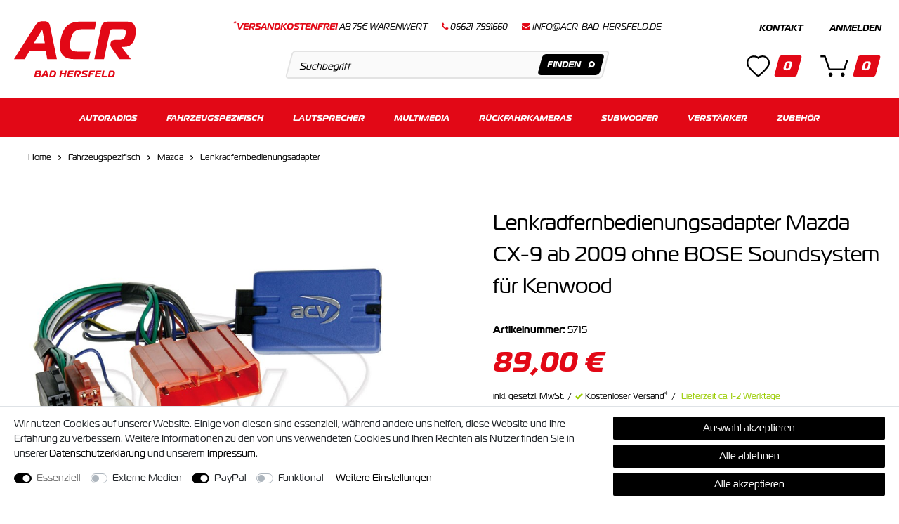

--- FILE ---
content_type: text/html; charset=UTF-8
request_url: https://www.acr-bad-hersfeld.de/fahrzeugspezifisch/mazda/lenkradfernbedienungsadapter/lenkradfernbedienungsadapter-mazda-cx-9-ab-2009-ohne-bose-soundsystem-fuer-kenwood_5715_2676
body_size: 127840
content:







    
    
    


    
    
    
    
    








    
<!DOCTYPE html>

<html lang="de" data-framework="vue" prefix="og: http://ogp.me/ns#">

    <head>
                            

        <script type="text/javascript">
    (function() {
        var _availableConsents = {"necessary.amazonPay":[true,["amazon-pay-abtesting-apa-migration","amazon-pay-abtesting-new-widgets","amazon-pay-connectedAuth","apay-session-set","language","amazon_Login_state_cache","amazon_Login_accessToken","apayLoginState","amzLoginType","amzDummy"],false],"necessary.consent":[true,[],null],"necessary.session":[true,[],null],"necessary.csrf":[true,["XSRF-TOKEN"],null],"necessary.shopbooster_cookie":[true,["plenty_cache"],null],"media.reCaptcha":[null,[],null],"paypal.paypal-cookies":[false,["X-PP-SILOVER","X-PP-L7","tsrc","paypalplus_session_v2"],true],"convenience.languageDetection":[null,[],null]};
        var _allowedCookies = ["plenty_cache","amazon-pay-abtesting-apa-migration","amazon-pay-abtesting-new-widgets","amazon-pay-connectedAuth","apay-session-set","language","amazon_Login_state_cache","amazon_Login_accessToken","apayLoginState","amzLoginType","amzDummy","XSRF-TOKEN","plenty-shop-cookie","PluginSetPreview","SID_PLENTY_ADMIN_1483","PreviewCookie"] || [];

        window.ConsentManager = (function() {
            var _consents = (function() {
                var _rawCookie = document.cookie.split(";").filter(function (cookie) {
                    return cookie.trim().indexOf("plenty-shop-cookie=") === 0;
                })[0];

                if (!!_rawCookie) {
                    try {
                        _rawCookie = decodeURIComponent(_rawCookie);
                    } catch (e) {
                        document.cookie = "plenty-shop-cookie= ; expires = Thu, 01 Jan 1970 00:00:00 GMT"
                        return null;
                    }

                    try {
                        return JSON.parse(
                            _rawCookie.trim().substr("plenty-shop-cookie=".length)
                        );
                    } catch (e) {
                        return null;
                    }
                }
                return null;
            })();

            Object.keys(_consents || {}).forEach(function(group) {
                if(typeof _consents[group] === 'object' && _consents[group] !== null)
                {
                    Object.keys(_consents[group] || {}).forEach(function(key) {
                        var groupKey = group + "." + key;
                        if(_consents[group][key] && _availableConsents[groupKey] && _availableConsents[groupKey][1].length) {
                            Array.prototype.push.apply(_allowedCookies, _availableConsents[groupKey][1]);
                        }
                    });
                }
            });

            if(!_consents) {
                Object.keys(_availableConsents || {})
                    .forEach(function(groupKey) {
                        if(_availableConsents[groupKey] && ( _availableConsents[groupKey][0] || _availableConsents[groupKey][2] )) {
                            Array.prototype.push.apply(_allowedCookies, _availableConsents[groupKey][1]);
                        }
                    });
            }

            var _setResponse = function(key, response) {
                _consents = _consents || {};
                if(typeof key === "object" && typeof response === "undefined") {
                    _consents = key;
                    document.dispatchEvent(new CustomEvent("consent-change", {
                        detail: {key: null, value: null, data: key}
                    }));
                    _enableScriptsOnConsent();
                } else {
                    var groupKey = key.split(".")[0];
                    var consentKey = key.split(".")[1];
                    _consents[groupKey] = _consents[groupKey] || {};
                    if(consentKey === "*") {
                        Object.keys(_availableConsents).forEach(function(aKey) {
                            if(aKey.split(".")[0] === groupKey) {
                                _consents[groupKey][aKey.split(".")[1]] = response;
                            }
                        });
                    } else {
                        _consents[groupKey][consentKey] = response;
                    }
                    document.dispatchEvent(new CustomEvent("consent-change", {
                        detail: {key: key, value: response, data: _consents}
                    }));
                    _enableScriptsOnConsent();
                }
                if(!_consents.hasOwnProperty('_id')) {
                    _consents['_id'] = "73c0011f63dcbb1b36c4b54261781d6f96fa41b8";
                }

                Object.keys(_availableConsents).forEach(function(key) {
                    if((_availableConsents[key][1] || []).length > 0) {
                        if(_isConsented(key)) {
                            _availableConsents[key][1].forEach(function(cookie) {
                                if(_allowedCookies.indexOf(cookie) < 0) _allowedCookies.push(cookie);
                            });
                        } else {
                            _allowedCookies = _allowedCookies.filter(function(cookie) {
                                return _availableConsents[key][1].indexOf(cookie) < 0;
                            });
                        }
                    }
                });

                document.cookie = "plenty-shop-cookie=" + JSON.stringify(_consents) + "; path=/; secure";
            };
            var _hasResponse = function() {
                return _consents !== null;
            };

            var _expireDate = function() {
                var expireSeconds = 0;
                                const date = new Date();
                date.setSeconds(date.getSeconds() + expireSeconds);
                const offset = date.getTimezoneOffset() / 60;
                date.setHours(date.getHours() - offset)
                return date.toUTCString();
            }
            var _isConsented = function(key) {
                var groupKey = key.split(".")[0];
                var consentKey = key.split(".")[1];

                if (consentKey === "*") {
                    return Object.keys(_availableConsents).some(function (aKey) {
                        var aGroupKey = aKey.split(".")[0];
                        return aGroupKey === groupKey && _isConsented(aKey);
                    });
                } else {
                    if(!_hasResponse()) {
                        return _availableConsents[key][0] || _availableConsents[key][2];
                    }

                    if(_consents.hasOwnProperty(groupKey) && _consents[groupKey].hasOwnProperty(consentKey))
                    {
                        return !!_consents[groupKey][consentKey];
                    }
                    else {
                        if(!!_availableConsents[key])
                        {
                            return _availableConsents[key][0];
                        }

                        console.warn("Cookie has been blocked due to not being registered: " + key);
                        return false;
                    }
                }
            };
            var _getConsents = function() {
                var _result = {};
                Object.keys(_availableConsents).forEach(function(key) {
                    var groupKey = key.split(".")[0];
                    var consentKey = key.split(".")[1];
                    _result[groupKey] = _result[groupKey] || {};
                    if(consentKey !== "*") {
                        _result[groupKey][consentKey] = _isConsented(key);
                    }
                });
                return _result;
            };
            var _isNecessary = function(key) {
                return _availableConsents.hasOwnProperty(key) && _availableConsents[key][0];
            };
            var _enableScriptsOnConsent = function() {
                var elementsToEnable = document.querySelectorAll("script[data-cookie-consent]");
                Array.prototype.slice.call(elementsToEnable).forEach(function(el) {
                    if(el.dataset && el.dataset.cookieConsent && _isConsented(el.dataset.cookieConsent) && el.type !== "application/javascript") {
                        var newScript = document.createElement("script");
                        if(el.src) {
                            newScript.src = el.src;
                        } else {
                            newScript.textContent = el.textContent;
                        }
                        el.parentNode.replaceChild(newScript, el);
                    }
                });
            };
            window.addEventListener("load", _enableScriptsOnConsent);
                        // Cookie proxy
            (function() {
                var _data = {};
                var _splitCookieString = function(cookiesString) {

                    var _allCookies = cookiesString.split(";");
                    var regex = /[^=]+=[^;]*;?((?:expires|path|domain)=[^;]*;)*/gm;
                    var cookies = [];

                    _allCookies.forEach(function(cookie){
                        if(cookie.trim().indexOf("plenty-shop-cookie=") === 0) {
                            var cookieString = decodeURIComponent(cookiesString);
                            var match;
                            while((match = regex.exec(cookieString)) !== null) {
                                if(match.index === match.lastIndex) {
                                    regex.lastIndex++;
                                }
                                cookies.push(match[0]);
                            }
                        } else if(cookie.length) {
                            cookies.push(cookie);
                        }
                    });

                    return cookies;

                };
                var _parseCookies = function (cookiesString) {
                    return _splitCookieString(cookiesString).map(function(cookieString) {
                        return _parseCookie(cookieString);
                    });
                };
                var _parseCookie = function(cookieString) {
                    var cookie = {
                        name: null,
                        value: null,
                        params: {}
                    };
                    var match = /^([^=]+)=([^;]*);*((?:[^;]*;?)*)$/.exec(cookieString.trim());
                    if(match && match[1]) {
                        cookie.name = match[1];
                        cookie.value = match[2];

                        (match[3] || "").split(";").map(function(param) {
                            return /^([^=]+)=([^;]*);?$/.exec(param.trim());
                        }).filter(function(param) {
                            return !!param;
                        }).forEach(function(param) {
                            cookie.params[param[1]] = param[2];
                        });

                        if(cookie.params && !cookie.params.path) {
                            cookie.params.path = "/";
                        }
                    }

                    return cookie;
                };
                var _isAllowed = function(cookieName) {
                    return _allowedCookies.some(function(allowedCookie) {
                        var match = /^\/(.*)\/([gmiy]*)$/.exec(allowedCookie);
                        return (match && match[1] && (new RegExp(match[1], match[2])).test(cookieName))
                            || allowedCookie === cookieName;
                    });
                };
                var _set = function(cookieString) {
                    var cookie = _parseCookie(cookieString);
                                                                    var domainParts = (window.location.host || window.location.hostname).split(".");
                        if(domainParts[0] === "www") {
                            domainParts.shift();
                            cookie.domain = "." + domainParts.join(".");
                        } else {
                            cookie.domain = (window.location.host || window.location.hostname);
                        }
                                        if(cookie && cookie.name) {
                        if(_isAllowed(cookie.name)) {
                            var cookieValue = cookie.value || "";
                            _data[cookie.name] = cookieValue + Object.keys(cookie.params || {}).map(function(paramKey) {
                                                            if(paramKey === "expires") {
                                    return "";
                                }
                                                            return "; " + paramKey.trim() + "=" + cookie.params[paramKey].trim();
                            }).join("");
                        } else {
                            _data[cookie.name] = null;
                            console.warn("Cookie has been blocked due to privacy settings: " + cookie.name);
                        }
                        _update();
                    }
                };
                var _get = function() {
                    return Object.keys(_data).filter(function (key) {
                        return !!_data[key];
                    }).map(function (key) {
                        return key + "=" + (_data[key].split(";")[0]);
                    }).join("; ");
                };
                var _update = function() {
                    delete document.cookie;
                    var cookies = _parseCookies(document.cookie);
                    Object.keys(_data).forEach(function(key) {
                        if(!_data[key]) {
                            // unset cookie
                            var domains = (window.location.host || window.location.hostname).split(".");
                            while(domains.length > 1) {
                                document.cookie = key + "=; path=/; expires=Thu, 01 Jan 1970 00:00:01 GMT; domain="+domains.join(".");
                                document.cookie = key + "=; path=/; expires=Thu, 01 Jan 1970 00:00:01 GMT; domain=."+domains.join(".");
                                domains.shift();
                            }
                            document.cookie = key + "=; path=/; expires=Thu, 01 Jan 1970 00:00:01 GMT;";
                            delete _data[key];
                        } else {
                            var existingCookie = cookies.find(function(cookie) { return cookie.name === key; });
                            var parsedData = _parseCookie(key + "=" + _data[key]);
                            if(!existingCookie || existingCookie.value !== parsedData.value) {
                                document.cookie = key + "=" + _data[key];
                            } else {
                                // console.log('No changes to cookie: ' + key);
                            }
                        }
                    });

                    if(!document.__defineGetter__) {
                        Object.defineProperty(document, 'cookie', {
                            get: _get,
                            set: _set
                        });
                    } else {
                        document.__defineGetter__('cookie', _get);
                        document.__defineSetter__('cookie', _set);
                    }
                };

                _splitCookieString(document.cookie).forEach(function(cookie)
                {
                    _set(cookie);
                });

                _update();
            })();
            
            return {
                setResponse: _setResponse,
                hasResponse: _hasResponse,
                isConsented: _isConsented,
                getConsents: _getConsents,
                isNecessary: _isNecessary
            };
        })();
    })();
</script>


        
<meta charset="utf-8">
<meta http-equiv="X-UA-Compatible" content="IE=edge">
<meta name="viewport" content="width=device-width, initial-scale=1">
<meta name="format-detection" content="telephone=no"/>

<link rel="icon" type="img/ico" href="https://cdn03.plentymarkets.com/tw35g8luz30t/frontend/favicon2.ico">




    <link rel="canonical" href="https://www.acr-bad-hersfeld.de/fahrzeugspezifisch/mazda/lenkradfernbedienungsadapter/lenkradfernbedienungsadapter-mazda-cx-9-ab-2009-ohne-bose-soundsystem-fuer-kenwood_5715_2676">

            <link rel="alternate" hreflang="x-default" href="https://www.acr-bad-hersfeld.de/fahrzeugspezifisch/mazda/lenkradfernbedienungsadapter/lenkradfernbedienungsadapter-mazda-cx-9-ab-2009-ohne-bose-soundsystem-fuer-kenwood_5715_2676"/>
            <link rel="alternate" hreflang="de" href="https://www.acr-bad-hersfeld.de/fahrzeugspezifisch/mazda/lenkradfernbedienungsadapter/lenkradfernbedienungsadapter-mazda-cx-9-ab-2009-ohne-bose-soundsystem-fuer-kenwood_5715_2676"/>
    
                    

<link rel="preload" href="https://cdn03.plentymarkets.com/tw35g8luz30t/plugin/10/ceres/css/ceres-icons.css" as="style" onload="this.onload=null;this.rel='stylesheet';">
<noscript><link rel="stylesheet" href="https://cdn03.plentymarkets.com/tw35g8luz30t/plugin/10/ceres/css/ceres-icons.css"></noscript>

<style>
    @font-face {
        font-family: magistral;
        src: url("https://use.typekit.net/af/87f3b2/00000000000000003b9b22c6/27/l?primer=7cdcb44be4a7db8877ffa5c0007b8dd865b3bbc383831fe2ea177f62257a9191&fvd=n4&v=3") format("woff2"),url(https://use.typekit.net/af/87f3b2/00000000000000003b9b22c6/27/d?primer=7cdcb44be4a7db8877ffa5c0007b8dd865b3bbc383831fe2ea177f62257a9191&fvd=n4&v=3) format("woff"),url(https://use.typekit.net/af/87f3b2/00000000000000003b9b22c6/27/a?primer=7cdcb44be4a7db8877ffa5c0007b8dd865b3bbc383831fe2ea177f62257a9191&fvd=n4&v=3) format("opentype");
        font-display: swap;
        font-style: normal;
        font-weight: 400;
    }
    @font-face {
        font-family: magistral;
        src: url("https://use.typekit.net/af/7be229/00000000000000003b9b22c8/27/l?primer=7cdcb44be4a7db8877ffa5c0007b8dd865b3bbc383831fe2ea177f62257a9191&fvd=i4&v=3") format("woff2"),url(https://use.typekit.net/af/7be229/00000000000000003b9b22c8/27/d?primer=7cdcb44be4a7db8877ffa5c0007b8dd865b3bbc383831fe2ea177f62257a9191&fvd=i4&v=3) format("woff"),url(https://use.typekit.net/af/7be229/00000000000000003b9b22c8/27/a?primer=7cdcb44be4a7db8877ffa5c0007b8dd865b3bbc383831fe2ea177f62257a9191&fvd=i4&v=3) format("opentype");
        font-display: swap;
        font-style: italic;
        font-weight: 400;
    }
    @font-face {
        font-family: magistral;
        src: url("https://use.typekit.net/af/338ef0/00000000000000003b9b22cb/27/l?primer=7cdcb44be4a7db8877ffa5c0007b8dd865b3bbc383831fe2ea177f62257a9191&fvd=n7&v=3") format("woff2"),url(https://use.typekit.net/af/338ef0/00000000000000003b9b22cb/27/d?primer=7cdcb44be4a7db8877ffa5c0007b8dd865b3bbc383831fe2ea177f62257a9191&fvd=n7&v=3) format("woff"),url(https://use.typekit.net/af/338ef0/00000000000000003b9b22cb/27/a?primer=7cdcb44be4a7db8877ffa5c0007b8dd865b3bbc383831fe2ea177f62257a9191&fvd=n7&v=3) format("opentype");
        font-display: swap;
        font-style: normal;
        font-weight: 700;
    }
    @font-face {
        font-family: magistral;
        src: url("https://use.typekit.net/af/1272bd/00000000000000003b9b22c3/27/l?primer=7cdcb44be4a7db8877ffa5c0007b8dd865b3bbc383831fe2ea177f62257a9191&fvd=i7&v=3") format("woff2"),url(https://use.typekit.net/af/1272bd/00000000000000003b9b22c3/27/d?primer=7cdcb44be4a7db8877ffa5c0007b8dd865b3bbc383831fe2ea177f62257a9191&fvd=i7&v=3) format("woff"),url(https://use.typekit.net/af/1272bd/00000000000000003b9b22c3/27/a?primer=7cdcb44be4a7db8877ffa5c0007b8dd865b3bbc383831fe2ea177f62257a9191&fvd=i7&v=3) format("opentype");
        font-display: swap;
        font-style: italic;
        font-weight: 700;
    }
    @font-face {
        font-family: magistral;
        src: url("https://use.typekit.net/af/a82c95/00000000000000003b9b22c4/27/l?primer=7cdcb44be4a7db8877ffa5c0007b8dd865b3bbc383831fe2ea177f62257a9191&fvd=i5&v=3") format("woff2"),url(https://use.typekit.net/af/a82c95/00000000000000003b9b22c4/27/d?primer=7cdcb44be4a7db8877ffa5c0007b8dd865b3bbc383831fe2ea177f62257a9191&fvd=i5&v=3) format("woff"),url(https://use.typekit.net/af/a82c95/00000000000000003b9b22c4/27/a?primer=7cdcb44be4a7db8877ffa5c0007b8dd865b3bbc383831fe2ea177f62257a9191&fvd=i5&v=3) format("opentype");
        font-display: swap;
        font-style: italic;
        font-weight: 500;
    }
    @font-face {
        font-family: magistral;
        src: url("https://use.typekit.net/af/2fed83/00000000000000003b9b22cf/27/l?primer=7cdcb44be4a7db8877ffa5c0007b8dd865b3bbc383831fe2ea177f62257a9191&fvd=n5&v=3") format("woff2"),url(https://use.typekit.net/af/2fed83/00000000000000003b9b22cf/27/d?primer=7cdcb44be4a7db8877ffa5c0007b8dd865b3bbc383831fe2ea177f62257a9191&fvd=n5&v=3) format("woff"),url(https://use.typekit.net/af/2fed83/00000000000000003b9b22cf/27/a?primer=7cdcb44be4a7db8877ffa5c0007b8dd865b3bbc383831fe2ea177f62257a9191&fvd=n5&v=3) format("opentype");
        font-display: swap;
        font-style: normal;
        font-weight: 500;
    }
</style>


<link rel="preload" as="style" href="https://cdn03.plentymarkets.com/tw35g8luz30t/plugin/10/ceres/css/ceres-base.css?v=29eae4761003e7bcc68bbbaeb071d2ff270d7655">
    <link rel="stylesheet" href="https://cdn03.plentymarkets.com/tw35g8luz30t/plugin/10/ceres/css/ceres-base.css?v=29eae4761003e7bcc68bbbaeb071d2ff270d7655">

<noscript>
    <link rel="stylesheet" href="https://cdn03.plentymarkets.com/tw35g8luz30t/plugin/10/acrpdt/css/main.min.css?v=29eae4761003e7bcc68bbbaeb071d2ff270d7655" media="all">
    <link rel="stylesheet" href="https://cdn03.plentymarkets.com/tw35g8luz30t/plugin/10/ceres/css/ceres-base.css?v=29eae4761003e7bcc68bbbaeb071d2ff270d7655" media="all">
    <link rel="stylesheet" href="https://cdn03.plentymarkets.com/tw35g8luz30t/plugin/10/acrpdt/css/noscript.min.css?v=29eae4761003e7bcc68bbbaeb071d2ff270d7655" media="all">
</noscript>

<!-- Extend the existing style with a template -->
            <link rel="stylesheet" href="https://cdn03.plentymarkets.com/tw35g8luz30t/plugin/10/blog/css/blog_entrypoint.css?v=111">

            





                            
<!-- Google Tag Manager Head -->
<script>
    dataLayer = [];
</script>
<script>
    window.addEventListener("load", function(event) {
        let cookieObj = gtmGetCookieValue("plenty-shop-cookie");
        gtmCheckScriptsOnConsent(cookieObj);
    });

    document.addEventListener("consent-change", function (event) {
        let cookieObj = event.detail.data;
        gtmCheckScriptsOnConsent(cookieObj);
    });

    function gtmGetCookieValue(cookieName) {
        const b = document.cookie.match('(^|;)\\s*' + cookieName + '\\s*=\\s*([^;]+)');
        if(b) {
            return JSON.parse(decodeURIComponent(b.pop()));
        }
    }

    function gtmInArray(needle, haystack) {
        let length = haystack.length;
        for (let i = 0; i < length; i++) {
            if (haystack[i] == needle) return true;
        }
        return false;
    }

    function gtmEnableScriptsOnConsent() {
        let el = document.getElementById('gtm-gtmAll');
        if (el) {
            let newScript = document.createElement("script");
            if (el.src) {
                newScript.src = el.src;
            } else {
                newScript.textContent = el.textContent;
            }
            el.parentNode.replaceChild(newScript, el);
        }
    }

    function gtmCheckScriptsOnConsent(cookieObj){
        let gtmConsents = ['gtmGoogleAnalytics', 'gtmProductList', 'gtmGoogleAds', 'gtmFacebook', 'gtmPinterest', 'gtmBilligerDe', 'gtmKelkoo', 'gtmPaypal', 'gtmAwin', 'gtmWebgains'];
        let gtmCustomConsents = ['gtmCustomCookieOne', 'gtmCustomCookieTwo', 'gtmCustomCookieThree', 'gtmCustomCookieFour', 'gtmCustomCookieFive', 'gtmCustomCookieSix', 'gtmCustomCookieSeven', 'gtmCustomCookieEight', 'gtmCustomCookieNine', 'gtmCustomCookieTen'];
        let gtmMergedConsents = gtmConsents.concat(gtmCustomConsents);
        let availableConsents = cookieObj;
        for (var availableConsentGroups in availableConsents) {
            if (typeof availableConsents[availableConsentGroups] === 'object') {
                for (var availableConsentEntries in availableConsents[availableConsentGroups]) {
                    if (availableConsents[availableConsentGroups][availableConsentEntries] === true) {
                        if (gtmInArray(availableConsentEntries, gtmMergedConsents)) {
                            gtmEnableScriptsOnConsent();
                            break;
                        }
                    }
                }
            }
        }
    }
</script>
    <script type="text/plain" id="gtm-gtmAll">
        (function (w, d, s, l, i) {
            w[l] = w[l] || [];
            w[l].push({
                'gtm.start':
                    new Date().getTime(), event: 'gtm.js'
            });
            var f = d.getElementsByTagName(s)[0],
                j = d.createElement(s), dl = l != 'dataLayer' ? '&l=' + l : '';
            j.async = true;
            j.src =
                'https://www.googletagmanager.com/gtm.js?id=' + i + dl;
            f.parentNode.insertBefore(j, f);
        })(window, document, 'script', 'dataLayer', 'GTM-WKPMN93');
    </script>
<!-- End Google Tag Manager Head-->

                    
	<meta name="google-site-verification" content="VA54DWLQ7g-G50ngWNFKPYWBJjeBVyTyeJIXfycyIYw" />



            


    <style>
                    .cross-box .free-ship:not(.no):before,.top-area .free-ship.yes:before{border-bottom:0;border-left-style:solid;border-right:0;border-top-style:solid;content:"";display:inline-block;position:relative;-webkit-transform:rotate(-135deg);transform:rotate(-135deg)}body .hide{display:none}.font-normal{font-weight:400}.font-bold{font-weight:600}.font-medium{font-weight:500}.font-special{font-family:magistral,sans-serif}.img-fluid{max-width:100%}.mrga{margin:0!important}.icon-amazon{background-position:0 0;height:40px;width:60px}.icon-dhl{background-position:-63px 0;height:40px;width:60px}.icon-easycredit{background-position:0 -43px;height:40px;width:60px}.icon-facebook{background-position:0 -129px;height:40px;width:40px}.icon-instagram{background-position:-43px -129px;height:40px;width:40px}.icon-master{background-position:-63px -43px;height:40px;width:60px}.icon-paypal{background-position:-126px 0;height:40px;width:60px}.icon-rechnung{background-position:-126px -43px;height:40px;width:60px}.icon-sepa{background-position:0 -86px;height:40px;width:60px}.icon-twitter{background-position:-86px -129px;height:40px;width:40px}.icon-visa{background-position:-63px -86px;height:40px;width:60px}.icon-vorkasse{background-position:-126px -86px;height:40px;width:60px}.icon-youtube{background-position:-129px -129px;height:40px;width:40px}#goStickyMobile{background-color:#fff;padding-bottom:20px;position:sticky;top:0;-webkit-transition:.45s;transition:.45s;z-index:2}#svgLogo>g:last-child{fill:#e20816}.stuck #svgLogo>g:last-child{fill:#fff}#svgLogo>g>g:first-child{fill:#e20816}.stuck #svgLogo>g>g:first-child{fill:#fff}.main-header{-webkit-box-align:center;-ms-flex-align:center;align-items:center;-ms-flex-wrap:wrap;flex-wrap:wrap}.main-header,.main-header .ham-con{display:-webkit-box;display:-ms-flexbox;display:flex}.main-header .ham-con{min-width:78px}.main-header .contact{margin-left:10px}.main-header .logo{display:-webkit-box;display:-ms-flexbox;display:flex;margin-left:auto;margin-right:auto;padding:20px 0;position:relative;right:-10px;-webkit-transition:all .3s;transition:all .3s}.main-header .links-search{-webkit-box-ordinal-group:2;-ms-flex-order:1;order:1;width:100%}.main-header .links-search .links{display:none}.main-header .search-box-shadow-frame{border-radius:5px;-webkit-box-shadow:none;box-shadow:none;display:-webkit-box;display:-ms-flexbox;display:flex;height:40px;position:relative}.main-header .search-input{-webkit-box-flex:2;-ms-flex-positive:2;-webkit-appearance:none;-moz-appearance:none;appearance:none;background-color:#fafafa;border:2px solid #e3e3e3;border-radius:5px;flex-grow:2;padding:0 40px 0 15px;-webkit-transform:skewX(-15deg);transform:skewX(-15deg)}.main-header .search-input::-webkit-input-placeholder{color:#000}.main-header .search-input::-moz-placeholder{color:#000}.main-header .search-input:-ms-input-placeholder{color:#000}.main-header .search-input::-ms-input-placeholder{color:#000}.main-header .search-input::placeholder{color:#000}.no-touch .main-header .search-input::-webkit-input-placeholder{font-size:14px}.no-touch .main-header .search-input::-moz-placeholder{font-size:14px}.no-touch .main-header .search-input:-ms-input-placeholder{font-size:14px}.no-touch .main-header .search-input::-ms-input-placeholder{font-size:14px}.no-touch .main-header .search-input::placeholder{font-size:14px}.main-header .search-button{fill:#fff;bottom:5px;display:-webkit-box;display:-ms-flexbox;display:flex;position:absolute;right:5px;top:5px}.main-header .search-button button{-webkit-box-align:center;-ms-flex-align:center;-webkit-box-pack:center;-ms-flex-pack:center;align-items:center;background-color:#000;border:0;border-radius:5px;display:-webkit-box;display:-ms-flexbox;display:flex;justify-content:center;padding:0 10px;-webkit-transform:skewX(-15deg);transform:skewX(-15deg)}.main-header .search-button button:hover{background-color:#e20816}.main-header .search-button svg{-webkit-transform:skewX(15deg);transform:skewX(15deg)}.main-header .wis-bas,.main-header .wis-bas .wish,.main-header .wis-bas wish-list-count{display:-webkit-box;display:-ms-flexbox;display:flex}.main-header .wis-bas .wish{-webkit-box-align:end;-ms-flex-align:end;-webkit-box-orient:vertical;-webkit-box-direction:normal;align-items:flex-end;-ms-flex-direction:column;flex-direction:column}.main-header .wis-bas .wish .con{display:none}.main-header .wis-bas .basket{-webkit-box-orient:vertical;-webkit-box-direction:normal;display:-webkit-box;display:-ms-flexbox;display:flex;-ms-flex-direction:column;flex-direction:column}.main-header .wis-bas .basket .login,.main-header .wis-bas .basket .login .register{display:none}.main-header .wl{-webkit-box-align:center;-ms-flex-align:center;align-items:center;position:relative}.main-header .wl,.main-header .wl>span{display:-webkit-box;display:-ms-flexbox;display:flex}.main-header .basket{margin-left:20px;margin-right:10px}.main-header .toggle-basket{position:relative}.main-header .amount,.main-header .toggle-basket{-webkit-box-align:center;-ms-flex-align:center;align-items:center;display:-webkit-box;display:-ms-flexbox;display:flex}.main-header .amount{-webkit-box-pack:center;-ms-flex-pack:center;background-color:#e20816;border:2px solid #fff;border-radius:3px;color:#fff;font-size:9px;font-weight:700;height:20px;justify-content:center;line-height:0;padding:0 3px;position:absolute;right:-10px;top:-10px;-webkit-transform:skewX(-15deg);transform:skewX(-15deg)}.main-nav{display:none}.main-nav .logo,.main-nav .wish-bas{height:0;opacity:0;overflow:hidden;visibility:hidden;width:0}.main-nav-bg-white{background-color:#e20816;position:sticky;top:0;-webkit-transition:.3s;transition:.3s;z-index:1}.category-checkout .main-nav-bg-white{position:relative;top:inherit}.main-nav-bg-white.stuck{border-bottom:1px solid hsla(0,0%,100%,.3);-webkit-transition:.8s;transition:.8s;z-index:10}.main-nav-bg-white.stuck li a{padding-left:10px;padding-right:10px;-webkit-transition:.45s;transition:.45s}.main-nav-bg-white.stuck li li a{padding-right:35px}.navlist{display:none}.dropdown-box.cat-161{position:static!important}.dropdown-box.cat-161 .dropdown-container{left:0;right:0}.dropdown-box.cat-161 .dropdown-container ul{-webkit-column-count:5;-moz-column-count:5;column-count:5;-webkit-column-gap:30px;-moz-column-gap:30px;column-gap:30px;display:block}.dropdown-box:last-child ul{left:inherit;right:0}.dropdown-container{border:1px solid rgba(0,0,0,.05);filter:alpha(opacity=0);left:1px;list-style:none;min-width:200px;opacity:0;padding:0;position:absolute;visibility:hidden}.hamburger{-ms-flex-item-align:center;-ms-grid-row-align:center;align-self:center}.c-hamburger,.hamburger{display:-webkit-box;display:-ms-flexbox;display:flex;width:24px}.c-hamburger{-webkit-appearance:none;-moz-appearance:none;appearance:none;-webkit-box-shadow:none;box-shadow:none;cursor:pointer;font-size:0;height:17px;margin:0;overflow:hidden;padding:0;position:relative;text-indent:-9999px}.c-hamburger:focus{outline:none}.c-hamburger span{background:#000;display:block;height:2px;left:0;position:absolute;right:7px;top:7px}.c-hamburger span:after,.c-hamburger span:before{background-color:#000;content:"";display:block;height:2px;left:0;position:absolute}.c-hamburger span:before{right:0;top:-7px;width:24px}.c-hamburger span:after{bottom:-7px;width:12px}.c-hamburger--htx span:after,.c-hamburger--htx span:before{-webkit-transition-delay:.3s,0s;transition-delay:.3s,0s;-webkit-transition-duration:.3s,.3s;transition-duration:.3s,.3s}.c-hamburger--htx span:before{-webkit-transition-property:top,width,-webkit-transform;transition-property:top,width,-webkit-transform;transition-property:top,transform,width;transition-property:top,transform,width,-webkit-transform}.c-hamburger--htx span:after{-webkit-transition-property:bottom,width,-webkit-transform;transition-property:bottom,width,-webkit-transform;transition-property:bottom,transform,width;transition-property:bottom,transform,width,-webkit-transform}.c-hamburger--htx.is-active span{background:none}.c-hamburger--htx.is-active span:before{top:0;-webkit-transform:rotate(45deg);transform:rotate(45deg);width:100%}.c-hamburger--htx.is-active span:after{bottom:0;-webkit-transform:rotate(-45deg);transform:rotate(-45deg);width:100%}.c-hamburger--htx.is-active span:after,.c-hamburger--htx.is-active span:before{-webkit-transition-delay:0s,.3s;transition-delay:0s,.3s}.autocomplete-suggestionsx{-webkit-overflow-scrolling:touch;background:#fff;-webkit-box-shadow:none;box-shadow:none;height:310px;left:20px;max-height:310px;overflow-y:scroll;position:absolute;right:20px;top:calc(100% - 1px);-webkit-transition:all .6s;transition:all .6s;z-index:10}.no-results .autocomplete-suggestionsx{height:0}.no-focus .autocomplete-suggestionsx{height:0;-webkit-transition:all .6s;transition:all .6s}.autocomplete-suggestionsx a{padding-left:0!important}.autocomplete-suggestionsx a:hover{background:none;opacity:.7}.autocomplete-suggestionsx .small{font-size:10px}.autocomplete-suggestionsx .cats,.autocomplete-suggestionsx .its,.autocomplete-suggestionsx .sgg{padding-left:15px;padding-right:15px}.autocomplete-suggestionsx .cats .mb-0,.autocomplete-suggestionsx .sgg .mb-0{margin-left:0}.autocomplete-suggestionsx .text-appearance{color:#e20816}.autocomplete-suggestionsx .text-muted{margin-left:0!important;padding-left:0!important}.autocomplete-suggestionsx .hl{font-weight:700;margin-bottom:10px;margin-left:0;padding-left:0;padding-top:20px}.autocomplete-suggestionsx .count{height:30px;width:30px}.autocomplete-suggestionsx .count span{-webkit-box-pack:center;-ms-flex-pack:center;background-color:#e20816;border-radius:50%;color:#fff;font-size:11px;font-weight:700;height:30px;justify-content:center;min-width:auto;padding:0;width:30px}.autocomplete-suggestionsx .autocomplete-suggestion,.autocomplete-suggestionsx .count span{-webkit-box-align:center;-ms-flex-align:center;align-items:center;display:-webkit-box;display:-ms-flexbox;display:flex}.autocomplete-suggestionsx .autocomplete-suggestion{border-bottom:1px solid #ededed;padding-bottom:10px;padding-top:10px;text-align:left}.autocomplete-suggestionsx .autocomplete-suggestion.autocomplete-selected,.autocomplete-suggestionsx .autocomplete-suggestion:hover{color:#e20816;cursor:pointer}.autocomplete-suggestionsx .image{-webkit-box-align:center;-ms-flex-align:center;-webkit-box-pack:center;-ms-flex-pack:center;align-items:center;display:-webkit-box;display:-ms-flexbox;display:flex;height:50px;justify-content:center;margin:0!important;min-width:50px;width:50px}.autocomplete-suggestionsx .image img{height:100%;-o-object-fit:contain;object-fit:contain;width:100%}.autocomplete-suggestionsx p{-webkit-box-flex:2;-ms-flex-positive:2;flex-grow:2;font-size:14px;margin-left:20px;padding-right:20px}a{color:#000;text-decoration:none}a:hover{color:#e20816}p{margin-bottom:1rem;margin-top:0}.input-unit label{text-transform:none}svg{vertical-align:inherit}img::-moz-selection{color:transparent}img::selection{color:transparent}*,:after,:before{-webkit-box-sizing:border-box;box-sizing:border-box}.parallax-img-container *,.parallax-img-container :after,.parallax-img-container :before{-webkit-box-sizing:inherit;box-sizing:inherit}.basket-item-container a,.breadcrumb a{color:#000;text-decoration:none}.no-touch .basket-item-container a:hover,.no-touch .breadcrumb a:hover{color:#666}body,html{font-size:14px}body{background-color:#fff;color:#000;font-display:swap;font-family:magistral,sans-serif;font-weight:400;line-height:1.5;margin:0;overflow-x:inherit;padding:0}body .wrapper-main{overflow:inherit}body>#vue-app{background-color:#fff;overflow-x:inherit}body>#vue-app.open-right{overflow:visible}.btn{font-size:14px}.btn-primary{background-color:#000;border-color:#000;border-radius:3px}.btn-primary:hover{background-color:#1a1a1a;border-color:#1a1a1a}.btn-outline-primary{border-color:#000;color:#000}.btn-outline-primary:hover{background-color:#000;border-color:#000}h1{font-size:2rem;margin-top:0}h2{font-size:1.8rem;margin:0}h1,h2{color:#000;font-family:magistral,sans-serif;font-weight:700;line-height:inherit;margin-bottom:.5em}ul{list-style:none;margin-bottom:0;padding-left:0}.wrapper-main #page-body,ul{margin-top:0}.modal{display:none}.container-max{margin:0 auto;max-width:1640px}[class^=icon-]{background-image:url(../documents/sprite.png);display:inline-block}.popper{visibility:hidden}.footer-container{display:none}body .dropdown-menu{min-width:auto;padding:0}body .dropdown-menu a{-webkit-box-align:center;-ms-flex-align:center;align-items:center;border:0;color:#000;display:-webkit-box;display:-ms-flexbox;display:flex;font-size:12px;text-decoration:none!important}body .dropdown-menu a .fa{font-size:14px;margin-right:5px}body .dropdown-menu a:hover{color:#e20816}#vue-app.open-right{z-index:1}body .alert{font-size:14px;font-weight:700;-webkit-transition:.3s;transition:.3s}body .alert .close{padding:0}body .alert .close,body .alert .close span{-webkit-box-align:center;-ms-flex-align:center;-webkit-box-pack:center;-ms-flex-pack:center;align-items:center;display:-webkit-box;display:-ms-flexbox;display:flex;justify-content:center}body .alert .close span{height:40px;width:40px}.infobox{background-color:#e20816;padding:10px;text-align:center}.infobox,.infobox a{color:#fff}#contact-modal-wrapper{font-size:18px;text-align:center}#contact-modal-wrapper a{background-color:#e20816;color:#fff;display:block;margin-top:10px;padding:10px 5px;text-align:center}#contact-modal-wrapper p{margin-bottom:30px}#contact-modal-wrapper p:last-child{margin-bottom:0}#OffAmazonPaymentsWidgets1,#OffAmazonPaymentsWidgets2{max-height:34px!important}#simple-registration-modal-wrapper #OffAmazonPaymentsWidgets2{bottom:-7px;margin-right:10px;position:relative}body .cookie-bar{z-index:1}body .cookie-bar__wrapper{background-color:#000;font-size:12px;line-height:16px;max-width:100%!important;padding-bottom:15px;padding-top:15px;width:100%}.cookie-bar__btn{background-color:#e20816;font-size:14px;line-height:18px}.cookie-bar__btn:hover{color:#e20816}body .cookie-bar__message{margin-bottom:20px;margin-right:0}.basket-preview-content .cmp-totals .vatTotals,.basket-preview-content .cmp-totals dt:first-child,.basket-preview-content .cmp-totals dt:first-child+dd,.basket-preview-content .cmp-totals dt:nth-child(5),.basket-preview-content .cmp-totals dt:nth-child(5)+dd,.basket-preview-content .cmp-totals dt:nth-child(10),.basket-preview-content .cmp-totals dt:nth-child(10)+dd,.basket-preview-content .cmp-totals hr{display:none!important}.basket-preview-content>.totals>hr{display:none}.basket-preview-content>.totals dd{margin-bottom:0}.basket-preview-content .cmp-totals{font-size:14px}.basket-preview-content .cmp-totals div.h3{display:none}.basket-preview-content .cmp-totals .font-weight-bold{font-weight:400!important}.basket-preview-content .cmp-totals .totalSum .font-weight-bold{font-weight:700!important}.basket-preview-content .cmp-totals hr{margin-bottom:10px;margin-top:10px}.basket-list-item .meta-container-wrapper .text-danger{white-space:nowrap}.basket-open .ghChatWidgetToggle{display:none!important}body .container-max,body .fx-container,body .fxc{margin-left:auto;margin-right:auto;max-width:1640px;padding-left:20px;padding-right:20px}.container-max.full,.fx-container.full,.fxc.full{max-width:100%;width:100%}body .fx-row,body .outer-row,body .row{-webkit-box-flex:0;-webkit-box-orient:horizontal;-webkit-box-direction:normal;-webkit-box-sizing:border-box;box-sizing:border-box;display:-webkit-box;display:-ms-flexbox;display:flex;-ms-flex:0 1 auto;flex:0 1 auto;-ms-flex-direction:row;flex-direction:row;-ms-flex-wrap:wrap;flex-wrap:wrap;margin-left:-20px;margin-right:-20px}.col-xs-12{width:100%}.d-none{display:none}.col{-webkit-box-flex:1;-ms-flex-positive:1;flex-grow:1}body .col,body .container-max,body div[class^=col-]{padding-left:20px;padding-right:20px}.bcrumb{display:none}.bcrumb a{-webkit-box-align:center;-ms-flex-align:center;align-items:center;display:-webkit-box;display:-ms-flexbox;display:flex;font-weight:400}.bcrumb a:after{background:50% no-repeat transparent url("data:image/svg+xml;charset=utf-8,%3Csvg xmlns='http://www.w3.org/2000/svg' width='4' height='7'%3E%3Cpath d='m.943 7-.94-.987L2.397 3.5.003.987.943 0l2.865 3.006a.714.714 0 0 1 .2.494.714.714 0 0 1-.2.494Z'/%3E%3C/svg%3E");content:"";display:inline-block;height:7px;margin:1px 10px 0;width:4px}.bcrumb ul{-webkit-box-align:center;-ms-flex-align:center;align-items:center;color:#000;display:-webkit-box;display:-ms-flexbox;display:flex}.bcrumb ul li:last-child a:after{display:none}.bcrumb ul li>span{font-weight:700}.cross-box,category-item{height:auto;margin:0;width:100%}.cross-box a,category-item a{color:inherit;display:-webkit-box;display:-ms-flexbox;display:flex;padding-top:0}.cross-box a span,category-item a span{padding:0}.cross-box .inner,category-item .inner{-webkit-box-orient:vertical;-webkit-box-direction:normal;display:-webkit-box;display:-ms-flexbox;display:flex;-ms-flex-direction:column;flex-direction:column}.cross-box .title,category-item .title{display:block;margin-top:15px;overflow:hidden;width:100%}.cross-box .fa,category-item .fa{bottom:inherit;color:inherit;font-size:inherit;left:inherit;margin-right:0;position:inherit;right:inherit;text-align:inherit;top:inherit}.cross-box{-webkit-box-orient:horizontal;-webkit-box-direction:normal;-webkit-box-pack:start;-ms-flex-pack:start;display:-webkit-box;display:-ms-flexbox;display:flex;-ms-flex-direction:row;flex-direction:row;-ms-flex-wrap:wrap;flex-wrap:wrap;font-size:14px;justify-content:flex-start;width:100%}.cross-box .not-available .bubble{display:none!important}.cross-box li{margin-bottom:60px;padding-left:10px;padding-right:10px}.cross-box a,.cross-box li{display:-webkit-box;display:-ms-flexbox;display:flex;width:100%}.cross-box a{-webkit-box-orient:vertical;-webkit-box-direction:normal;-webkit-box-flex:2;-ms-flex-positive:2;border:1px solid #fff;-ms-flex-direction:column;flex-direction:column;flex-grow:2;padding:20px}.no-touch .cross-box a:hover{border-color:#000}.no-touch .cross-box a:hover .wish{z-index:2}.cross-box .sale .prices{color:#e20816}.cross-box .sale .prices del{color:#ccc;font-weight:400}.cross-box .inner{-webkit-box-orient:vertical;-webkit-box-direction:normal;-webkit-box-flex:2;-ms-flex-positive:2;-ms-flex-direction:column;flex-direction:column;flex-grow:2;text-align:center}.cross-box .img,.cross-box .inner{display:-webkit-box;display:-ms-flexbox;display:flex;width:100%}.cross-box .img{height:0;padding-bottom:75%;position:relative;-webkit-transition:.45s;transition:.45s}.cross-box .img .imgc{-webkit-box-align:center;-ms-flex-align:center;-ms-flex-line-pack:center;-webkit-box-pack:center;-ms-flex-pack:center;align-content:center;align-items:center;bottom:5px;display:-webkit-box;display:-ms-flexbox;display:flex;justify-content:center;left:5px;position:absolute;right:5px;top:5px}.cross-box .img img{-ms-flex-negative:0;flex-shrink:0;max-height:100%;max-width:100%;-o-object-fit:contain;object-fit:contain}.cross-box .wish{bottom:5px;position:absolute;right:5px}.cross-box .wish .fa{color:#fff!important;font-size:20px;margin-right:0;text-shadow:1px 1px 0 #ccc,1px -1px 0 #ccc,-1px 1px 0 #ccc,-1px -1px 0 #ccc}.cross-box .wish .fa:before{content:"\f004"}.cross-box .wish .fa:hover{color:#e20816!important}.cross-box .wish .fa:hover:before{content:"\f004"}.cross-box .wish.active .fa{color:#e20816!important}.cross-box .wish.active .fa:before{content:"\f004"}.cross-box .bubble{-webkit-box-align:center;-ms-flex-align:center;-webkit-box-pack:center;-ms-flex-pack:center;-webkit-font-feature-settings:"pnum";font-feature-settings:"pnum";align-items:center;background-color:#e20816;color:#fff;display:-webkit-box;display:-ms-flexbox;display:flex;font-weight:700;justify-content:center;left:0;padding-left:5px;padding-right:5px;position:absolute;top:0}.cross-box .basep{font-size:10px;font-weight:500;white-space:nowrap}.cross-box .free-ship{-webkit-box-align:center;-ms-flex-align:center;-webkit-box-pack:center;-ms-flex-pack:center;align-items:center;display:-webkit-box;display:-ms-flexbox;display:flex;justify-content:center;padding-top:10px}.cross-box .free-ship:after{content:"Kostenloser Versand*";font-size:10px}.cross-box .free-ship:not(.no):before{border-color:#9c0;border-width:2px;height:9px;margin-right:5px;top:-1px;width:6px}.cross-box .free-ship.no{height:5px;opacity:0}.cross-box .free-ship.no:after{content:"\00a0"}.cross-box .av-number{-webkit-box-align:center;-ms-flex-align:center;align-items:center;display:-webkit-box;display:-ms-flexbox;display:flex;-ms-flex-wrap:wrap;flex-wrap:wrap;font-size:10px}.cross-box .av-number.av_1{color:#9c0}.cross-box .av-number.av_2,.cross-box .av-number.av_3,.cross-box .av-number.av_4{color:#000}.cross-box .av-number.av_5,.cross-box .av-number.av_6,.cross-box .av-number.av_7,.cross-box .av-number.av_8,.cross-box .av-number.av_9,.cross-box .av-number.av_10{color:#e20816}.cross-box .content{-webkit-box-align:center;-ms-flex-align:center;-webkit-box-orient:vertical;-webkit-box-direction:normal;-webkit-box-flex:2;-ms-flex-positive:2;align-items:center;display:-webkit-box;display:-ms-flexbox;display:flex;-ms-flex-direction:column;flex-direction:column;flex-grow:2;width:100%}.cross-box .title{font-size:18px;margin-bottom:15px}.cross-box .prices{-webkit-box-orient:vertical;-webkit-box-direction:normal;-webkit-font-feature-settings:"pnum";font-feature-settings:"pnum";display:-webkit-box;display:-ms-flexbox;display:flex;-ms-flex-direction:column;flex-direction:column;font-size:18px;font-style:italic;font-weight:700;margin-top:auto}.cyt-availability-notification{padding-top:30px}.cyt-availability-notification>p{color:#e20816}.noPrev .has-cross .hide-when-cross{display:none}.shopb-content .widget-text .widget-inner{padding:0}.widget-caption.bg-appearance{background:none!important;color:#e20816!important;font-size:18px;font-style:italic;font-weight:700;padding:0;text-align:center;text-transform:uppercase}.mob-head{font-size:18px;margin-bottom:20px;text-align:center}.top-area .rs{margin-top:30px;text-align:center}.top-area h1{display:none}.top-area .var-no-container{padding-top:30px}.top-area .pricebox{background-color:#fafafa;margin:30px -20px 0;padding:40px 20px}.top-area .pricex,.top-area .pricex .h1{color:#e20816;font-size:30px;font-style:italic;font-weight:700;line-height:1;margin-bottom:20px}.top-area .pricex .h1 sup,.top-area .pricex sup{display:none}.top-area .pricex .base-price,.top-area .pricex .h1 .base-price{color:#000!important;font-size:14px;font-weight:700}.top-area .pricex .base-price.is-single-piece,.top-area .pricex .h1 .base-price.is-single-piece{display:none}.top-area .pricex .base-price span,.top-area .pricex .h1 .base-price span{font-weight:400}.top-area .vat-info{font-size:12px}.top-area .vat-info span:first-child:after{content:"/";display:inline-block;padding:0 5px}.top-area .free-ship.yes:before{border-color:#9c0;border-width:2px;height:10px;margin-right:6px;width:5px}.top-area .free-ship:after{content:"/";display:inline-block;padding:0 5px}.top-area .av-number{display:block}.top-area .av-number.av_1{color:#9c0}.top-area .av-number.av_2,.top-area .av-number.av_3,.top-area .av-number.av_4{color:#000}.top-area .av-number.av_5,.top-area .av-number.av_6,.top-area .av-number.av_7,.top-area .av-number.av_8,.top-area .av-number.av_9,.top-area .av-number.av_10{color:#e20816}.top-area .quantity-input-container{margin-right:10px}.top-area .qty-box{height:45px;-webkit-transform:skewX(-10deg);transform:skewX(-10deg)}.top-area .qty-box .qty-input{-webkit-appearance:none;-moz-appearance:none;appearance:none;border:1px solid #e8e8e8;border-radius:5px 0 0 5px;border-right:0}.top-area .qty-box .qty-btn-seperator{background:#e8e8e8!important}.top-area .qty-box .qty-btn-container{background-color:#fff;border-color:#e8e8e8;border-radius:0 5px 5px 0;overflow:hidden}.top-area .qty-box .qty-btn-container i{font-size:12px}.top-area .qty-box .qty-btn{-webkit-box-align:center;-ms-flex-align:center;-webkit-box-pack:center;-ms-flex-pack:center;align-items:center;-webkit-appearance:none;-moz-appearance:none;appearance:none;background-color:#fff;border-color:#e8e8e8;display:-webkit-box;display:-ms-flexbox;display:flex;justify-content:center}.top-area .qty-box .qty-btn:first-child{border-radius:0 5px 0 0}.top-area .qty-box .qty-btn:last-child{border-radius:0 0 5px 0}.top-area .qty-box .qty-btn>.qty-sign{color:#000}.top-area .qty-box .qty-btn:not(.disabled):hover{background-color:#e20816}.top-area .qty-box .qty-btn:not(.disabled):hover i{color:#fff}.top-area .a2b{margin-top:40px}.top-area .a2b>div:last-child{-webkit-box-pack:center;-ms-flex-pack:center;display:-webkit-box;display:-ms-flexbox;display:flex;justify-content:center;width:100%}.top-area .a2b .a2bc{padding-bottom:20px}.top-area .a2b .amzPayButton{-webkit-box-pack:start;-ms-flex-pack:start;display:-webkit-box;display:-ms-flexbox;display:flex;justify-content:flex-start;margin:0;padding-right:10px;width:auto}.top-area .a2b #ppButton{padding-left:10px}.top-area .a2b .btn-primary{background-color:#e20816;border-color:#e20816;border-radius:5px;-webkit-transform:skewX(-10deg);transform:skewX(-10deg)}.top-area .a2b .btn-primary:hover{background-color:#000;border-color:#000}.top-area .a2b .btn-primary .txt{font-size:12px;font-weight:700;text-transform:uppercase;-webkit-transform:skewX(10deg);transform:skewX(10deg)}.top-area .easy{margin-top:30px;text-align:left}.top-area .easy b{color:#317abb}.top-area .easy a{color:#f60!important;text-decoration:underline}.top-area .easy img{margin-right:20px!important;position:relative}.top-area .question-wish{margin-top:40px}.top-area .question,.top-area .wish{-webkit-box-align:center;-ms-flex-align:center;align-items:center;display:-webkit-box;display:-ms-flexbox;display:flex;-ms-flex-wrap:wrap;flex-wrap:wrap}.top-area .question svg,.top-area .wish svg{margin-right:10px}.top-area .question{margin-bottom:10px}.top-area .question a,.top-area .wish .wish:after{color:#e20816;display:inline-block;font-style:italic;font-weight:500;margin-left:4px;text-decoration:underline}.top-area .wish .wish:after{content:"auf die Merkliste";cursor:pointer}.top-area .wish .wish.active:after{content:"von der Merkliste entfernen"}.top-area .wish .wish i{display:none}.si-bottom .top{background-color:#fafafa;margin-top:40px;padding:20px}.si-bottom .top>.fx-container{padding-left:0;padding-right:0}.si-bottom .bottom{margin-top:60px}.bls img{max-width:100%}.brs{margin-top:40px}.brs .cross-box{margin-bottom:0!important}.brs .slickx{display:-webkit-box;display:-ms-flexbox;display:flex;-ms-flex-wrap:wrap;flex-wrap:wrap;padding-bottom:0!important}.brs .item{border:0;margin-bottom:40px;max-width:50%;padding:0;width:50%}.brs .item:nth-child(odd){padding-right:10px}.brs .item:nth-child(2n){padding-left:10px}.brs .item .title{font-size:12px}.brs .item .content{margin-top:auto}.brs .img{background-color:#fff}.mz{text-align:center}.MagicZoom{background-color:#fff;display:block;margin-bottom:10px;position:relative;width:100%}.MagicZoom>img{max-width:100%;width:auto!important}.MagicZoom .sale-percent{-webkit-box-align:center;-ms-flex-align:center;-webkit-box-pack:center;-ms-flex-pack:center;align-items:center;background-color:#e20816;border-radius:50%;color:#fff!important;display:-webkit-box;display:-ms-flexbox;display:flex;font-size:26px!important;font-weight:700;height:75px;justify-content:center;pointer-events:none;position:absolute;right:15px;top:15px;width:75px;z-index:1}.img-cont{background-color:#fdfdfd;border:1px solid #ededed}.thumb-cont{-webkit-box-pack:center;-ms-flex-pack:center;-ms-flex-wrap:wrap;flex-wrap:wrap;justify-content:center;margin-left:-5px;margin-right:-5px;margin-top:10px}.thumb-cont,.thumb-cont a{display:-webkit-box;display:-ms-flexbox;display:flex}.thumb-cont a{background:none!important;height:0;padding-bottom:20%;position:relative;width:20%}.thumb-cont a.mz-thumb-selected>span{border:1px solid #000}.thumb-cont a:only-child{display:none!important}.thumb-cont span{-ms-flex-line-pack:center;-webkit-box-flex:2;-ms-flex-positive:2;-webkit-box-pack:center;-ms-flex-pack:center;align-content:center;border:1px solid #ededed;bottom:10px;display:-webkit-box!important;display:-ms-flexbox!important;display:flex!important;flex-grow:2;justify-content:center;left:0;margin-left:5px;margin-right:5px;position:absolute;right:0;top:0}.thumb-cont img{-ms-flex-negative:0;-webkit-box-shadow:none!important;box-shadow:none!important;-webkit-filter:none!important;filter:none!important;flex-shrink:0;max-width:100%;-o-object-fit:contain;object-fit:contain;width:auto!important}.shopb-content .cross-box{display:block;margin-bottom:60px}.shopb-content .cross-box .slickx{padding-bottom:50px}.shopb-content .cross-box .slick-list{overflow:hidden}.shopb-content .cross-box .title{line-height:1.5}.modal .amazonpay-button-inner-image{height:34px}.modal #amzLoginButton_1{bottom:-7px;position:relative}.modal button{border-radius:3px}#feedback-stars-average:empty{display:none}#add-item-to-basket-overlay #amzPayButton_2,#add-item-to-basket-overlay #ppButton{float:right;padding:5px 15px 15px;text-align:right}@media (min-width:576px){.autocomplete-suggestionsx{height:510px;max-height:inherit}.plist{margin-left:-10px;margin-right:-10px}.cross-box li{width:50%}.cross-box .sale .prices del{-webkit-box-ordinal-group:0;-ms-flex-order:-1;margin-right:10px;order:-1}.cross-box .free-ship.no{height:auto;opacity:1}.cross-box .prices{-webkit-box-orient:horizontal;-webkit-box-direction:normal;-ms-flex-direction:row;flex-direction:row}.top-area .quantity-input-container{display:block}.bls img{max-width:420px}.thumb-cont a{padding-bottom:16.66667%;width:16.66667%}.ie .thumb-cont a{padding-bottom:16.6%;width:16.6%}}@media (min-width:768px){.top-area .a2b{-webkit-box-pack:center;-ms-flex-pack:center;display:-webkit-box;display:-ms-flexbox;display:flex;-ms-flex-wrap:wrap;flex-wrap:wrap;justify-content:center}.top-area .a2b .a2bc{padding-right:20px}.top-area .a2b .amzPayButton{margin-top:0}.thumb-cont a{padding-bottom:12.5%;width:12.5%}}@media (min-width:992px){.main-header .search-input{padding-right:100px}.main-header .search-button button:before{color:#fff;content:"finden";display:inline-block;font-size:12px;font-style:italic;font-weight:700;margin-right:10px;text-transform:uppercase;-webkit-transform:skewX(15deg);transform:skewX(15deg)}body .cookie-bar__message{margin-bottom:0;margin-right:30px}.bcrumb{display:block;font-size:12px;margin-left:auto;margin-right:auto;max-width:1640px;padding:20px 0 20px 20px}.cross-box li{width:33.33333%}.ie .cross-box li{width:33.33%}.mob-head{display:none}.top-area{-webkit-box-pack:justify;-ms-flex-pack:justify;display:-webkit-box;display:-ms-flexbox;display:flex;justify-content:space-between}.top-area .ls{width:45%}.top-area .rs{margin-top:0;text-align:left;width:45%}.top-area h1{display:block;font-size:20px;font-weight:400;margin-bottom:0}.top-area .pricebox{background:none;margin:0;padding:0}.top-area .pricex,.top-area .pricex .h1{margin-top:15px}.top-area .av-number{display:inline-block}.top-area .a2b,.top-area .a2b>div:last-child{-webkit-box-pack:start;-ms-flex-pack:start;justify-content:flex-start}.top-area .a2b .btn-primary{min-width:230px}.top-area .easy{margin-top:50px}.si-bottom .top{background-color:#fff;margin-top:0;padding-bottom:0;padding-top:80px}.si-bottom .top>.fx-container{background-color:#fafafa;display:-webkit-box;display:-ms-flexbox;display:flex;max-width:1600px;padding:20px}.bls{-ms-flex-item-align:start;align-self:flex-start;position:sticky;top:100px;width:47%}.bls .widget-caption.bg-appearance{text-align:left}.brs{margin-left:auto;margin-top:0;width:47%}.brs .slickx{margin-left:-5px;margin-right:-5px}.brs .slickx a{max-width:50%;padding-left:5px!important;padding-right:5px!important;width:50%}.brs .item{max-width:100%;padding:0;width:100%}.brs .item:nth-child(odd){padding-right:0}.brs .item:nth-child(2n){padding-left:0}.brs .item:last-child{margin-bottom:0}.mz{position:sticky;top:100px}.img-cont{-webkit-box-align:center;-ms-flex-align:center;-webkit-box-pack:center;-ms-flex-pack:center;align-items:center;display:-webkit-box;display:-ms-flexbox;display:flex;justify-content:center;min-height:400px}.thumb-cont a{padding-bottom:20%;width:20%}.shopb-content .cross-box .free-ship.no{display:none}}@media (min-width:1200px){#goStickyMobile{padding-bottom:0;position:relative}.main-header{-ms-flex-wrap:nowrap;flex-wrap:nowrap;padding:10px 0}.main-header .ham-con{display:none}.main-header .logo{margin-left:0;margin-right:0;right:0}.main-header .logo svg{height:80px;width:190px}.main-header .links-search{-webkit-box-align:center;-ms-flex-align:center;-webkit-box-orient:vertical;-webkit-box-direction:normal;-webkit-box-flex:2;-ms-flex-positive:2;-webkit-box-ordinal-group:inherit;-ms-flex-order:inherit;align-items:center;display:-webkit-box;display:-ms-flexbox;display:flex;-ms-flex-direction:column;flex-direction:column;flex-grow:2;margin-left:auto;margin-right:auto;order:inherit;padding:0 50px;width:auto}.ie .main-header .links-search{-webkit-box-flex:1;-ms-flex:1;flex:1}.main-header .links-search .links{-webkit-box-pack:center;-ms-flex-pack:center;display:-webkit-box;display:-ms-flexbox;display:flex;font-size:12px;font-style:italic;justify-content:center;padding-bottom:25px;text-align:center;text-transform:uppercase;width:100%}.main-header .links-search .links li{margin:0 10px}.main-header .links-search .links li:first-child{display:none}.main-header .links-search .links .font-bold{color:#e20816}.main-header .search{width:60%}.main-header .wis-bas .wish .con{display:block}.main-header .wis-bas .con,.main-header .wis-bas .log span{display:block;font-size:12px;font-style:italic;font-weight:700;margin-bottom:30px;position:relative;right:-5px;text-transform:uppercase}.main-header .wis-bas .basket .login{-webkit-box-pack:end;-ms-flex-pack:end;display:-webkit-box;display:-ms-flexbox;display:flex;justify-content:flex-end}.main-header .wis-bas .basket .login.active{font-size:12px;font-style:italic;font-weight:700;margin-bottom:30px;text-transform:uppercase}.main-header .wl svg{height:30px;width:33px}.main-header .basket{margin-left:30px}.main-header .basket svg{height:30px;width:40px}.main-header .amount{border:0;border-radius:3px;font-size:18px;height:30px;margin-left:10px;min-width:30px;padding-left:10px;padding-right:10px;position:relative;right:inherit;top:inherit}.main-nav{-webkit-box-align:start;-ms-flex-align:start;align-items:flex-start;display:-webkit-box;display:-ms-flexbox;display:flex;-ms-flex-wrap:nowrap;flex-wrap:nowrap;padding-top:0;position:relative}.stuck .main-nav{-webkit-box-align:center;-ms-flex-align:center;align-items:center;padding-bottom:0}.stuck .main-nav .logo,.stuck .main-nav .wish-bas{fill:#fff;display:-webkit-box;display:-ms-flexbox;display:flex;height:auto;opacity:1;-webkit-transition:visibility 0s,opacity .5s linear;transition:visibility 0s,opacity .5s linear;visibility:visible;width:auto}.stuck .main-nav .logo{fill:#fff;padding-bottom:15px;padding-top:15px}.stuck .main-nav .nav-top{display:-webkit-box;display:-ms-flexbox;display:flex;-ms-flex-wrap:nowrap;flex-wrap:nowrap}.stuck .main-nav .toggle-basket,.stuck .main-nav .wl{-webkit-box-align:center;-ms-flex-align:center;align-items:center;display:-webkit-box;display:-ms-flexbox;display:flex}.stuck .main-nav .toggle-basket>span,.stuck .main-nav .wl>span{display:-webkit-box;display:-ms-flexbox;display:flex}.stuck .main-nav .toggle-basket .amount,.stuck .main-nav .wl .amount{-webkit-box-align:center;-ms-flex-align:center;-webkit-box-pack:center;-ms-flex-pack:center;align-items:center;background-color:#fff;border-radius:3px;display:-webkit-box;display:-ms-flexbox;display:flex;font-size:12px;font-style:italic;font-weight:700;height:20px;justify-content:center;margin-left:5px;padding-left:5px;padding-right:5px;-webkit-transform:skewX(-10deg);transform:skewX(-10deg)}.stuck .main-nav .toggle-basket .amount span,.stuck .main-nav .wl .amount span{-webkit-transform:skewX(10deg);transform:skewX(10deg)}.stuck .main-nav .toggle-basket{margin-left:15px;padding-right:3px}.navlist{-ms-flex-negative:10;flex-shrink:10;margin-left:auto;margin-right:auto;padding-left:10px;padding-right:10px}.nav-top,.navlist{display:-webkit-box;display:-ms-flexbox;display:flex}.nav-top{-webkit-box-pack:center;-ms-flex-pack:center;-ms-flex-wrap:wrap;flex-wrap:wrap;justify-content:center;position:relative}.nav-top .home svg{fill:#fff}.nav-top .home:hover{fill:#000}.nav-top>li{position:relative}.nav-top>li.home{display:none}.nav-top>li>a{color:#fff;display:inline-block;font-size:11.5px;font-style:italic;font-weight:700;margin:1px;padding:18px 20px;text-transform:uppercase;-webkit-transition:.3s;transition:.3s}.no-touch .nav-top>li:hover>a{color:#000}.no-touch .nav-top>li:hover ul{filter:alpha(opacity=100);opacity:1;visibility:visible;z-index:10}.dropdown-container{background-color:hsla(0,0%,100%,.98);-webkit-transition:all .25s ease-in-out .25s;transition:all .25s ease-in-out .25s}.dropdown-container .fx-container{padding:20px 30px}.dropdown-container ul{-webkit-box-align:start;-ms-flex-align:start;-webkit-box-orient:vertical;-webkit-box-direction:normal;align-items:flex-start;display:-webkit-box;display:-ms-flexbox;display:flex;-ms-flex-flow:column wrap;flex-flow:column wrap;list-style:none;margin:0}.dropdown-container ul:empty{display:none}.dropdown-container ul li{width:100%}.dropdown-container ul li:last-child{margin-right:0}.dropdown-container ul a{background:no-repeat transparent 100% url("data:image/svg+xml;charset=utf-8,%3Csvg xmlns='http://www.w3.org/2000/svg' width='6' height='10'%3E%3Cpath d='M6 5a.893.893 0 0 1-.269.638L1.298 10l-1.3-1.277L3.782 5-.002 1.277 1.298 0l4.433 4.361A.894.894 0 0 1 6 5Z'/%3E%3C/svg%3E");color:#000;display:block;font-size:14px;letter-spacing:0;padding:5px 25px 5px 0;text-transform:none;white-space:nowrap}.dropdown-container ul a:hover{opacity:.5}.dropdown-container .level2 ul{-webkit-box-orient:horizontal;-webkit-box-direction:normal;display:-webkit-inline-box;display:-ms-inline-flexbox;display:inline-flex;-ms-flex-direction:row;flex-direction:row;-ms-flex-wrap:wrap;flex-wrap:wrap;max-width:450px;width:100%}.autocomplete-suggestionsx{-webkit-box-pack:justify;-ms-flex-pack:justify;display:-webkit-box;display:-ms-flexbox;display:flex;justify-content:space-between;width:auto}.autocomplete-suggestionsx>div{width:32%}.autocomplete-suggestionsx .its{padding-left:0;padding-right:0}.bcrumb{border-bottom:1px solid #e3e3e3}.page-category .bcrumb{border-bottom:0}.top-area{padding-top:40px}.top-area h1{font-size:30px}.top-area .pricex,.top-area .pricex .h1{font-size:40px}.top-area .a2b .amzPayButton{margin-top:0}.si-bottom .top>.fx-container{padding:40px}.si-bottom .bottom>.fx-container{padding-left:0;padding-right:0}.brs .item .title{font-size:18px}.img-cont{border:0}.thumb-cont a{padding-bottom:12.5%;width:12.5%}.ie .thumb-cont a{padding-bottom:16.6%;width:16.6%}}@media (min-width:1350px){.nav-top>li.home{display:block}}@media (min-width:1600px){.main-header .links-search .links li{margin:0 15px}.main-header .links-search .links li:first-child{display:block}.nav-top>li>a{font-size:16px}.autocomplete-suggestionsx{left:20px;max-height:1000px;right:20px}.page-not-found-template .autocomplete-suggestionsx{max-height:400px}.container-max{max-width:1640px}.bcrumb{padding:30px 0 50px 20px}.cross-box li{width:25%}.top-area{padding-top:60px}.top-area .pricex,.top-area .pricex .h1{font-size:48px}.top-area .question-wish{display:-webkit-box;display:-ms-flexbox;display:flex;margin-top:80px}.top-area .question{margin-bottom:0;margin-right:40px}.si-bottom .top>.fx-container{padding:60px}.si-bottom .top .bg-appearance{margin-bottom:40px!important;text-align:left}.img-cont{min-height:500px}}@media (max-width:1249px){#goStickyMobile.stuck{background-color:#e20816;padding-bottom:10px;-webkit-transition:.3s;transition:.3s}#goStickyMobile.stuck svg{fill:#fff}#goStickyMobile.stuck .c-hamburger span,#goStickyMobile.stuck .c-hamburger span:after,#goStickyMobile.stuck .c-hamburger span:before{background-color:#fff}#goStickyMobile.stuck .amount{background-color:#fff;border-color:#e20816;color:#000}#goStickyMobile.stuck .logo{padding-bottom:10px;padding-top:10px}#goStickyMobile.stuck .logo svg{height:30px;-webkit-transition:all .3s;transition:all .3s;width:72px}}@media (max-width:544px){.cross-box .title,category-item .title{margin-top:10px}}@media (-webkit-min-device-pixel-ratio:1.5),(-webkit-min-device-pixel-ratio:2),(min-resolution:192dpi){.icon-amazon,.icon-dhl,.icon-easycredit,.icon-facebook,.icon-instagram,.icon-master,.icon-paypal,.icon-rechnung,.icon-sepa,.icon-twitter,.icon-visa,.icon-vorkasse,.icon-youtube{background-size:186px 169px}}@media (-webkit-min-device-pixel-ratio:2),(min-resolution:192dpi){[class^=icon-]{background-image:url(../documents/sprite-2x.png)}}
            @font-face{font-family:magictoolbox-thin;font-weight:400;font-style:normal;src:url(fonts/magictoolbox-thin.eot?#iefix) format("embedded-opentype"),url([data-uri])}.MagicZoom,.mz-button,.mz-expand .mz-expand-stage,.mz-expand .mz-expand-stage .mz-image-stage,.mz-expand .mz-image-stage>figure .mz-caption,.mz-expand-controls,.mz-expand-thumbnails,.mz-figure,.mz-hint,.mz-lens,.mz-loading,.mz-thumb img,.mz-zoom-window{box-sizing:border-box}.MagicZoom,.mz-figure{display:inline-block;font-size:0!important;line-height:100%!important;margin:0 auto;position:relative;z-index:1;user-select:none;vertical-align:middle;outline:0!important;backface-visibility:hidden;direction:ltr!important}.MagicZoom{touch-action:pan-y}figure.mz-figure{overflow:hidden;margin:0!important;transform-style:preserve-3d}.MagicZoom img,.mz-figure img{margin:0!important;padding:0!important;border:0!important;outline:0!important}.MagicZoom>img,.mz-figure>img{width:100%;height:auto}.mz-expand .mz-figure.mz-no-zoom,.mz-figure.mz-no-zoom.mz-no-expand{cursor:default!important}.mz-expand,.mz-figure.mz-active{touch-action:none}.mz-lens,.mz-zoom-window{overflow:hidden!important;position:absolute!important;pointer-events:none!important}.mz-lens img,.mz-zoom-window img{max-width:none!important;max-height:none!important;position:absolute!important}.mz-lens img{transition:none!important}.mz-zoom-window{z-index:2000000000;transform:translate3d(0,0,0);background:#fff;box-shadow:0 0 3px rgba(0,0,0,.2)}.mz-zoom-window.mz-magnifier{cursor:none;border:0;border-radius:100%;background:rgba($white,.3)}.mz-figure.mz-active .mz-zoom-window.mz-magnifier{cursor:inherit!important;pointer-events:auto!important}.mz-zoom-window.mz-magnifier.mz-expanded{z-index:2147483647}.mz-zoom-window img{width:auto;height:auto;margin:auto!important;top:-1000%;right:-1000%;bottom:-1000%;left:-1000%;transition:none!important;transform-origin:50% 50%!important}.mz-zoom-window.mz-preview img{width:100%!important;height:auto!important;margin:0!important;top:0!important;right:0!important;bottom:0!important;left:0!important;transform:none!important}.mz-expand-controls{z-index:2147483647}.mz-fade{transition:opacity .25s}.mz-hidden{opacity:0}.mz-visible{opacity:1}.mobile-magic .mz-expand .mz-expand-bg{transform-style:flat!important}.mobile-magic .mz-expand .mz-image-stage>figure .mz-caption{display:none!important}.mobile-magic .mz-expand-controls.mz-fade{transition:none!important}.mobile-magic .mz-expand>.mz-zoom-window{top:0!important;left:0!important}.mz-expanded-view-open,.mz-expanded-view-open body{overflow:hidden!important}.mz-expanded-view-open body{height:auto!important}.mz-figure.mz-active{background:#fff}.mz-figure.mz-active,.mz-figure.mz-click-zoom,.mz-figure.mz-no-zoom{cursor:zoom-in}.mz-figure.mz-active.mz-no-expand{cursor:crosshair}.mz-figure.mz-active.mz-click-zoom.mz-no-expand{cursor:zoom-out}.mz-figure.mz-active.mz-magnifier-zoom.mz-hover-zoom.mz-no-expand{cursor:none}.mz-figure.mz-magnifier-zoom.mz-active{overflow:visible!important}.mz-figure.mz-active>img{filter:grayscale(80%) opacity(60%)}.no-cssfilters-magic .mz-figure.mz-active>img{opacity:.6}.lt-ie11-magic .mz-expand .mz-figure.mz-active.mz-inner-zoom,.lt-ie11-magic .mz-figure.mz-active.mz-inner-zoom>img,.mz-figure.mz-active.mz-inner-zoom{opacity:0}.lt-ie11-magic .mz-figure.mz-active.mz-inner-zoom,.lt-ie11-magic .mz-figure.mz-active.mz-inner-zoom>.mz-zoom-window{opacity:1}.mz-lens{z-index:10;cursor:none;opacity:0;border:1px solid #aaa;border-color:rgba(170,170,170,.7);box-shadow:0 0 5px rgba(0,0,0,.3)}.mz-figure.mz-active .mz-lens{transition:opacity .3s cubic-bezier(.25,.5,.5,.9) .1s;opacity:1}.mz-figure.mz-active.mz-magnifier-zoom .mz-lens{cursor:none;opacity:0;border-radius:50%}.mz-zoom-window.mz-magnifier:before{display:block;position:absolute;z-index:1;top:0;right:0;bottom:0;left:0;content:"";border:1px solid rgba(170,170,170,.7);border-radius:100%;background:0 0;box-shadow:inset 0 0 20px 1px rgba(0,0,0,.3)}.mz-zoom-window.mz-magnifier.mz-square,.mz-zoom-window.mz-magnifier.mz-square:before{border-radius:0!important}.mz-zoom-window.mz-inner{border:0;box-shadow:none}.mz-zoom-window .mz-caption{font-size:10pt;line-height:normal!important;width:100%;padding:3px;position:absolute;z-index:150;top:0;text-align:center!important;opacity:.8;color:#fff;background:#777}.mz-zoom-window.caption-bottom .mz-caption{top:auto;bottom:0}.mz-zoom-window.mz-expanded>.mz-caption{display:none}.mz-zoom-window.mz-activating,.mz-zoom-window.mz-deactivating{transition:opacity .3s cubic-bezier(.25,.5,.5,.9),transform .3s cubic-bezier(.25,.5,.5,.9)}.mz-zoom-window.mz-deactivating{transition-duration:.25s,.25s,.25s}.mz-zoom-window.mz-p-bottom,.mz-zoom-window.mz-p-left,.mz-zoom-window.mz-p-right,.mz-zoom-window.mz-p-top{z-index:-100;opacity:0}.mz-zoom-window.mz-p-right{transform:translate3d(-20%,0,0)}.mz-zoom-window.mz-p-left{transform:translate3d(20%,0,0)}.mz-zoom-window.mz-p-top{transform:translate3d(0,20%,0)}.mz-zoom-window.mz-p-bottom{transform:translate3d(0,-20%,0)}.mz-zoom-window>img{transform:translate3d(0,0,0) scale(1);backface-visibility:hidden}.mz-zoom-window.mz-p-inner.mz-activating>img,.mz-zoom-window.mz-p-inner.mz-deactivating>img{transition:transform .22s cubic-bezier(.25,.5,.5,.9)!important}.mz-zoom-window.mz-p-magnifier{transform:scale(.1)}.mz-zoom-window.mz-custom.mz-activating,.mz-zoom-window.mz-custom.mz-deactivating,.mz-zoom-window.mz-preview.mz-activating,.mz-zoom-window.mz-preview.mz-deactivating{transition:opacity .3s cubic-bezier(.25,.5,.5,.9)}.mz-zoom-window.mz-custom.mz-deactivating,.mz-zoom-window.mz-preview.mz-deactivating{transition-duration:.2s}.mz-zoom-window.mz-p-custom,.mz-zoom-window.mz-p-preview{opacity:0}.mz-hint,.mz-loading{display:inline-block;font:normal 12px/1.2em 'Lucida Grande','Lucida Sans Unicode',Verdana,'Helvetica Neue',Arial,Helvetica,sans-serif;margin:0;position:absolute;z-index:1000;transition:opacity .25s ease;text-align:center;text-decoration:none;pointer-events:none;color:#eee;background:rgba(49,51,61,.7);direction:ltr;-moz-osx-font-smoothing:grayscale}.mz-hint{padding:0 10%;right:0;bottom:8px;left:0;transition:opacity .25s ease,z-index .25s ease;background-color:transparent}.mz-hint-message{display:inline-block;padding:.7em 1.1em;border-radius:2em;background:rgba(49,51,61,.7)}.mz-hint-message:before{font-family:serif;font-size:1.5em;margin-right:6px;content:'\02295';transition:opacity .25s ease;text-align:center;vertical-align:-2px;speak:none}.mobile-magic .mz-hint-message:before{display:none}.mz-hint-hidden{z-index:-1;transition-delay:.6s;opacity:0}.mz-expand .mz-hint{font-size:18px;line-height:1.1em;margin:0;top:50%;bottom:auto;transform:translate(0,-50%)}.mz-expand .mz-hint-message{padding:1.1em}.mz-expand .mz-hint-message:before{display:none}.mz-expand .mz-hint-hidden{transition-delay:1s;opacity:0}.mz-loading{font-size:0;width:36px;height:36px;padding:0;top:50%;left:50%;transform:translate(-50%,-50%);opacity:0;border-radius:100%}.mz-loading:after{box-sizing:border-box;width:24px;height:24px;margin:auto;position:absolute;top:0;right:0;bottom:0;left:0;content:'';text-indent:-9999em;border:2px solid rgba(255,255,255,1);border-top-color:transparent;border-radius:50%}.mz-loading.shown{z-index:1;transition:opacity 0s;opacity:1}.mz-loading.shown:after{animation:spin-loading .9s infinite linear}@keyframes spin-loading{0%{-webkit-transform:rotate(0);transform:rotate(0)}100%{-webkit-transform:rotate(360deg);transform:rotate(360deg)}}.mz-expand,.mz-expand .mz-expand-bg,.mz-expand .mz-expand-bg>img,.mz-expand .mz-expand-bg>svg,.mz-expand .mz-expand-stage,.mz-expand .mz-expand-stage .mz-image-stage{position:absolute;top:0;right:0;bottom:0;left:0}.mz-expand .mz-expand-bg,.mz-expand .mz-expand-bg>img,.mz-expand .mz-expand-bg>svg{width:auto!important;height:auto!important}.mz-expand .mz-expand-bg,.mz-expand .mz-expand-bg>svg{min-width:100%!important;min-height:100%!important}.mz-expand{display:block;overflow:hidden;width:auto;height:auto;position:fixed;z-index:2100000000;text-align:center;vertical-align:middle;background-color:rgba(0,0,0,1);backface-visibility:hidden;-ms-overflow-style:none;perspective:600px;transform-style:preserve-3d}.mz-expand .mz-expand-bg{display:inline-block;max-width:none!important;max-height:none!important;margin:auto;z-index:-100;transform:translate3d(0,0,0) scale(10) rotate(.01deg);vertical-align:middle;background-repeat:no-repeat;background-size:cover;perspective:600px}:root:not([data-magic-ua=safari]) .mz-expand .mz-expand-bg{filter:blur(20px) brightness(60%)}.mz-expand .mz-expand-bg>img{margin:auto;transform:translate3d(0,0,0);backface-visibility:hidden}[data-magic-ua=safari] .mz-expand .mz-expand-bg>img{filter:blur(20px) brightness(60%)}.mz-expand .mz-expand-bg>svg{margin:auto;opacity:.6}[data-magic-ua=edge] .mz-expand .mz-expand-bg{display:none!important}[data-magic-ua=edge] .mz-expand{background-color:rgba(31,31,31,.96)}.mz-expand.dark-bg .mz-expand-bg,.mz-expand.plain-bg .mz-expand-bg,.mz-expand.white-bg .mz-expand-bg{display:none!important}.mz-expand.dark-bg{background-color:rgba(31,31,31,.96)}.mz-expand.white-bg{background-color:#fff}.mz-expand .mz-expand-stage{padding:0;z-index:2100000000}.mz-expand .mz-expand-stage .mz-image-stage{margin:0;padding:20px 0 40px;z-index:50;right:120px;left:120px;text-align:center;vertical-align:middle;backface-visibility:hidden;perspective:600px}.mz-expand .mz-expand-stage.with-thumbs .mz-image-stage{padding-bottom:120px}.mz-expand .mz-expand-stage.mz-zoom-in .mz-image-stage{padding:0!important;right:0;left:0}.mz-expand .mz-image-stage:before,.mz-expand .mz-image-stage>figure:before{display:inline-block;font-size:0;line-height:100%;width:0;height:100%;content:'';vertical-align:middle}.mz-expand .mz-image-stage>figure{display:inline-block;font-size:0;line-height:100%;width:100%;max-width:100%;max-height:100%;margin:0;padding:0;position:relative;vertical-align:middle}.mz-expand .mz-figure{overflow:visible;cursor:zoom-in;max-width:100%!important}.mz-expand .mz-figure>img{width:auto;max-width:100%;height:auto}.mz-expand .mz-zoom-in .mz-image-stage>figure,.mz-expand .mz-zoom-in .mz-image-stage>figure .mz-figure.mz-activating,.mz-expand .mz-zoom-in .mz-image-stage>figure .mz-figure.mz-active{width:100%;height:100%}.mz-expand .mz-figure.mz-active{cursor:zoom-out}.mz-expand .mz-expand-stage.mz-zoom-in.mz-always-zoom .mz-image-stage>figure>figure>img{margin:auto!important;position:absolute!important;z-index:1;top:-5000px!important;right:-5000px!important;bottom:-5000px!important;left:-5000px!important}.mz-expand .mz-caption{font:normal 10pt/1em 'Lucida Grande','Lucida Sans Unicode',Verdana,'Helvetica Neue',Arial,Helvetica,sans-serif;width:100%;padding:10px 4px;position:absolute;left:0;text-align:center;opacity:0;color:#fff;text-shadow:0 0 46px #000}.mz-expand .mz-caption.mz-show{transition:opacity .15s ease-out;opacity:1}.mz-expand .mz-caption a{cursor:pointer;color:inherit}.mz-expand.white-bg .mz-caption{color:#555;text-shadow:none}.mz-expand .mz-zoom-window{background:0 0;box-shadow:none}.mobile-magic .mz-expand-stage .mz-expand-thumbnails,.mobile-magic .mz-expand-stage .mz-image-stage{right:0;left:0}.mobile-magic .mz-expand .mz-expand-stage.with-thumbs{bottom:0}.mobile-magic .mz-expand-stage .mz-image-stage{padding:0}.mobile-magic .mz-expand .mz-expand-stage.with-thumbs .mz-image-stage{padding:5px 0 90px}.mobile-magic .mz-expand .mz-expand-stage.mz-zoom-in .mz-image-stage{padding-top:0}.mobile-magic .mz-expand .mz-expand-thumbnails{height:90px;padding:15px 0}.mz-expand-controls,button.mz-button{margin:0!important;padding:0!important;outline:0!important}button.mz-button{font:900 34px/1 magictoolbox-thin!important;width:60px!important;min-width:0!important;max-width:none!important;height:60px!important;min-height:0!important;max-height:none!important;position:absolute!important;z-index:90!important;cursor:pointer;text-align:center;text-transform:none!important;color:#b4b4b4!important;border:1px solid rgba(180,180,180,0)!important;border-radius:100%!important;background-color:transparent!important;box-shadow:none!important;-webkit-font-smoothing:antialiased;speak:none}button.mz-button:before{display:inline;font:inherit!important;position:static;color:inherit!important;-webkit-font-smoothing:inherit!important}button.mz-button.mz-button-next,button.mz-button.mz-button-prev{overflow:hidden!important;margin:auto 10px!important;top:0!important;bottom:0!important}button.mz-button.mz-button-prev{left:0!important}button.mz-button.mz-button-next{right:0!important}button.mz-button.mz-button-close{font-size:26px!important;margin:10px!important;z-index:95!important;top:0!important;right:0!important}:root:not(.mobile-magic) button.mz-button{transition:color .25s,border-color .25s,transform .25s!important;transform:scale(.85)!important;color:rgba(180,180,180,.75)!important}:root:not(.mobile-magic) button.mz-button:hover{transform:scale(1)!important;color:rgba(180,180,180,1)!important;border-color:rgba(180,180,180,.6)!important}.mobile-magic button.mz-button{transition:transform .1s!important}.mobile-magic button.mz-button:active{transform:scale(.95)!important;border-color:rgba(180,180,180,.6)!important}button.mz-button.mz-button-close:before{content:"\a001"}button.mz-button.mz-button-prev:before{content:"\a002"}button.mz-button.mz-button-next:before{content:"\a003"}@media screen and (max-device-width:767px){button.mz-button-next,button.mz-button-prev{display:none!important}.mobile-magic .mz-expand button.mz-button{font-size:18px!important;width:44px!important;height:44px!important;color:rgba(255,255,255,.8)!important;border-color:transparent!important;background-color:rgba(49,51,61,.3)!important}}.mz-thumb,.mz-thumb:focus,a[data-zoom-id]{display:inline-block;line-height:0;outline:0}.mz-thumb img,a[data-zoom-id] img{box-sizing:border-box;border:0;box-shadow:0 0 1px 0 rgba(0,0,0,.3)}.mz-thumb:hover:not(.mz-thumb-selected) img{filter:brightness(75%)}.mz-thumb-selected img{filter:brightness(60%)}.no-cssfilters-magic .mz-thumb.mz-thumb-selected,.no-cssfilters-magic .mz-thumb:hover{background:#000}.no-cssfilters-magic .mz-thumb:hover:not(.mz-thumb-selected) img{opacity:.75}.no-cssfilters-magic .mz-thumb-selected img{opacity:.6}.mz-expand-thumbnails{box-sizing:border-box;height:80px;padding:10px 0;position:absolute;z-index:50;right:65px;bottom:0;left:65px}.mz-expand-thumbnails .magic-thumbs .magic-thumb{padding:10px 2px}.mz-expand-thumbnails .magic-thumb>img{height:40px;cursor:pointer;box-shadow:0 0 5px 1px rgba(0,0,0,.3)}.mz-expand-thumbnails .magic-thumb:not(.magic-thumb-selected)>img:hover{filter:brightness(70%)}.mz-expand-thumbnails .magic-thumb-selected img{filter:brightness(50%)}.mz-expand-thumbnails .magic-thumbs .magic-thumbs-button{box-shadow:none}.mz-expand-thumbnails .magic-thumbs .magic-thumbs-button-disabled{opacity:0}.no-cssfilters-magic .mz-expand-thumbnails .magic-thumb:hover:not(.magic-thumb-selected) img{opacity:.7}.no-cssfilters-magic .mz-expand-thumbnails .magic-thumb-selected img{opacity:.5}.mz-expand.no-expand-thumbnails .mz-expand-stage.with-thumbs .mz-image-stage{padding-bottom:40px}.mz-expand.no-expand-thumbnails .mz-expand-thumbnails{display:none}.mobile-magic .mz-expand.no-expand-thumbnails .mz-expand-stage.with-thumbs .mz-image-stage{padding:0}.magic-thumbs,.magic-thumbs .magic-thumbs-button,.magic-thumbs .magic-thumbs-wrapper,.magic-thumbs li,.magic-thumbs li img,.magic-thumbs li:after,.magic-thumbs li:before,.magic-thumbs ul{box-sizing:border-box;margin:0;padding:0;outline:0}.magic-thumbs{overflow:visible;padding:0 30px;position:relative;z-index:100;top:0;left:0;user-select:none;direction:ltr;-webkit-tap-highlight-color:transparent;touch-action:none;-webkit-touch-callout:none;width:100%;height:100%;white-space:nowrap}.magic-thumbs.no-buttons{padding:0!important}.magic-thumbs-wrapper{display:block;overflow:hidden;width:100%;height:100%;position:relative;text-align:center}.magic-thumbs ul{display:inline-block;font-size:0;height:100%;position:relative;list-style:none;vertical-align:middle;white-space:nowrap}.magic-thumbs.no-buttons ul{padding:0!important;left:0!important;transition:none!important;transform:none!important}.magic-thumbs ul li{display:inline-block;line-height:0;width:auto;height:100%;margin:0 4px;vertical-align:top}.magic-thumbs ul li:after{display:inline-block;width:0;height:100%;content:'';vertical-align:middle}.magic-thumbs ul li>img{width:auto;max-width:none!important;height:auto;max-height:100%!important;vertical-align:middle}.magic-thumbs.magic-thumbs-vertical{height:100%}.magic-thumbs-vertical{padding:30px 0}.magic-thumbs-vertical ul{width:100%;height:auto;white-space:normal}.magic-thumbs-vertical ul li{width:100%;height:auto;margin:4px 0}.magic-thumbs-vertical ul li>img{max-width:100%!important;max-height:none!important}.magic-thumbs button.magic-thumbs-button{overflow:hidden;font:900 24px/1 magictoolbox-thin!important;width:30px;min-width:0!important;max-width:none!important;height:100%;min-height:0!important;max-height:none!important;position:absolute;z-index:90!important;top:0;bottom:0;cursor:pointer;text-align:center;text-transform:none!important;color:#b4b4b4!important;border:0;border-radius:0;background-color:transparent!important;background-image:none;background-repeat:no-repeat;box-shadow:none!important;-webkit-font-smoothing:antialiased;speak:none}.magic-thumbs button.magic-thumbs-button:before{display:inline;font:inherit!important;position:static;color:inherit!important;-webkit-font-smoothing:inherit!important}.magic-thumbs .magic-thumbs-button-prev{left:0}.magic-thumbs .magic-thumbs-button-next{right:0}.magic-thumbs .magic-thumbs-button-prev:before{content:"\a002"}.magic-thumbs .magic-thumbs-button-next:before{content:"\a003"}:root:not(.mobile-magic) .magic-thumbs button.magic-thumbs-button{transition:color .25s,transform .25s!important;transform:scale(.85)!important;color:rgba(180,180,180,.75)!important}:root:not(.mobile-magic) .magic-thumbs button.magic-thumbs-button:hover{transform:scale(1)!important;color:rgba(180,180,180,1)!important}.magic-thumbs-vertical .magic-thumbs-button{width:100%;height:30px;top:auto;right:0;bottom:auto;left:0}.magic-thumbs-vertical .magic-thumbs-button-prev{top:0}.magic-thumbs-vertical .magic-thumbs-button-next{bottom:0}.magic-thumbs-vertical .magic-thumbs-button-prev:before{content:"\a005"}.magic-thumbs-vertical .magic-thumbs-button-next:before{content:"\a004"}.magic-thumbs.no-buttons .magic-thumbs-button{display:none!important}.magic-thumbs-button-disabled{opacity:.2}

            </style>

<style>
    [class^="icon-"] {
        display: inline-block;
        background-image: url("https://cdn03.plentymarkets.com/tw35g8luz30t/plugin/10/acrpdt/documents/sprite.png");
    }

    @media (-webkit-min-device-pixel-ratio: 1.5) {
        [class^="icon-"] {
            background-image: url("https://cdn03.plentymarkets.com/tw35g8luz30t/plugin/10/acrpdt/documents/sprite-2x.png")
        }
    }
</style>



    <style>.paypalSmartButtons.btn-block   {width: auto; padding: 0 10px 0 0!important; min-height: 40px!important;}.paypalSmartButtons div   {margin-left: 0!important; min-width: 140px!important;}</style>





                                

    
    
    
    
    


<meta name="robots" content="ALL">
    <meta name="description" content="Lenkradfernbedienungsadapter Mazda CX-9 ab 2009 ohne BOSE Soundsystem für Kenwood Fahrzeugspezifisch Mazda Lenkradfernbedienungsadapter">
    <meta name="keywords" content="adapter lenkradfernbedienung multifunktionslenkrad fernbedienung lenkrad">
<meta property="og:title" content="Lenkradfernbedienungsadapter Mazda CX-9 ab 2009 ohne BOSE Soundsystem für Kenwood"/>
<meta property="og:type" content="article"/>
<meta property="og:url" content="https://www.acr-bad-hersfeld.de/fahrzeugspezifisch/mazda/lenkradfernbedienungsadapter/lenkradfernbedienungsadapter-mazda-cx-9-ab-2009-ohne-bose-soundsystem-fuer-kenwood_5715_2676"/>
<meta property="og:image" content="https://cdn03.plentymarkets.com/tw35g8luz30t/item/images/5715/full/5715.jpg"/>

<script type="application/ld+json">
            {
                "@context"      : "http://schema.org/",
                "@type"         : "Product",
                "@id"           : "2676",
                "name"          : "Lenkradfernbedienungsadapter Mazda CX-9 ab 2009 ohne BOSE Soundsystem für Kenwood",
                "category"      : "Lenkradfernbedienungsadapter",
                "releaseDate"   : "",
                "image"         : "https://cdn03.plentymarkets.com/tw35g8luz30t/item/images/5715/preview/5715.jpg",
                "identifier"    : "2676",
                "description"   : "Lenkradfernbedienungsadapter Mazda CX-9 ab 2009 ohne BOSE Soundsystem f&amp;uuml;r Kenwood Radios",
                "disambiguatingDescription" : "",
                                    "manufacturer"  : {
                        "@type"         : "Organization",
                        "name"          : "ACV GmbH"
                    },
                                                                    "sku"           : "2676",
                                                                                                                "offers": {
                    "@type"         : "Offer",
                    "priceCurrency" : "EUR",
                    "price"         : "89.00",
                                        "url"           : "https://www.acr-bad-hersfeld.de/fahrzeugspezifisch/mazda/lenkradfernbedienungsadapter/lenkradfernbedienungsadapter-mazda-cx-9-ab-2009-ohne-bose-soundsystem-fuer-kenwood_5715_2676",
                                        "availability"  : "http://schema.org/InStock",
                    "itemCondition" : "Neu"
                },
                "depth": {
                    "@type"         : "QuantitativeValue",
                    "value"         : "0"
                },
                "width": {
                    "@type"         : "QuantitativeValue",
                    "value"         : "0"
                },
                "height": {
                    "@type"         : "QuantitativeValue",
                    "value"         : "0"
                },
                "weight": {
                    "@type"         : "QuantitativeValue",
                    "value"         : "100"
                }
            }
        </script>

<title>Lenkradfernbedienungsadapter Mazda CX-9 ab 2009 ohne BOSE Soundsystem für Kenwood</title>

                    <link rel="stylesheet" href="https://cdn03.plentymarkets.com/tw35g8luz30t/plugin/10/feedback/css/main.css" media="none" onload="if(media!='all')media='all'">
<noscript><link rel="stylesheet" href="https://cdn03.plentymarkets.com/tw35g8luz30t/plugin/10/feedback/css/main.css"></noscript>


                    <style>
    #paypal_loading_screen {
        display: none;
        position: fixed;
        z-index: 2147483640;
        top: 0;
        left: 0;
        width: 100%;
        height: 100%;
        overflow: hidden;

        transform: translate3d(0, 0, 0);

        background-color: black;
        background-color: rgba(0, 0, 0, 0.8);
        background: radial-gradient(ellipse closest-corner, rgba(0,0,0,0.6) 1%, rgba(0,0,0,0.8) 100%);

        color: #fff;
    }

    #paypal_loading_screen .paypal-checkout-modal {
        font-family: "HelveticaNeue", "HelveticaNeue-Light", "Helvetica Neue Light", helvetica, arial, sans-serif;
        font-size: 14px;
        text-align: center;

        box-sizing: border-box;
        max-width: 350px;
        top: 50%;
        left: 50%;
        position: absolute;
        transform: translateX(-50%) translateY(-50%);
        cursor: pointer;
        text-align: center;
    }

    #paypal_loading_screen.paypal-overlay-loading .paypal-checkout-message, #paypal_loading_screen.paypal-overlay-loading .paypal-checkout-continue {
        display: none;
    }

    .paypal-checkout-loader {
        display: none;
    }

    #paypal_loading_screen.paypal-overlay-loading .paypal-checkout-loader {
        display: block;
    }

    #paypal_loading_screen .paypal-checkout-modal .paypal-checkout-logo {
        cursor: pointer;
        margin-bottom: 30px;
        display: inline-block;
    }

    #paypal_loading_screen .paypal-checkout-modal .paypal-checkout-logo img {
        height: 36px;
    }

    #paypal_loading_screen .paypal-checkout-modal .paypal-checkout-logo img.paypal-checkout-logo-pp {
        margin-right: 10px;
    }

    #paypal_loading_screen .paypal-checkout-modal .paypal-checkout-message {
        font-size: 15px;
        line-height: 1.5;
        padding: 10px 0;
    }

    #paypal_loading_screen.paypal-overlay-context-iframe .paypal-checkout-message, #paypal_loading_screen.paypal-overlay-context-iframe .paypal-checkout-continue {
        display: none;
    }

    .paypal-spinner {
        height: 30px;
        width: 30px;
        display: inline-block;
        box-sizing: content-box;
        opacity: 1;
        filter: alpha(opacity=100);
        animation: rotation .7s infinite linear;
        border-left: 8px solid rgba(0, 0, 0, .2);
        border-right: 8px solid rgba(0, 0, 0, .2);
        border-bottom: 8px solid rgba(0, 0, 0, .2);
        border-top: 8px solid #fff;
        border-radius: 100%
    }

    .paypalSmartButtons div {
        margin-left: 10px;
        margin-right: 10px;
    }
</style>        
                                                
            </head>

<body class="down lang-de page-singleitem item-5715 variation-2676 noPrev">

                            
	<!-- Google Tag Manager Body (noscript) -->
	<noscript><iframe src="https://www.googletagmanager.com/ns.html?id=GTM-WKPMN93"
	height="0" width="0" style="display:none;visibility:hidden"></iframe></noscript>
	<!-- End Google Tag Manager Body (noscript) -->


            

<script>if('ontouchstart' in document.documentElement){document.body.classList.add("touch");}else{document.body.classList.add("no-touch");}</script>

<div id="vue-app" data-server-rendered="true" class="app"><div template="#vue-notifications" class="notification-wrapper"></div> <div id="mw" class="wrapper wrapper-main"><div class="shop-header"><div class="widget widget-code widget-none mrga"><div class="widget-inner bg-appearance"></div></div></div> <div id="heightFixMobMobile"></div> <div id="goStickyMobile"><div id="heightFixMob" class="fx-container"><div class="main-header"><div class="ham-con"><div class="hamburger"><a href="#mmenu" rel="nofollow" class="c-hamburger c-hamburger--htx"><span></span></a></div> <a href="#contact" data-toggle="modal" class="contact"><svg width="37.551" height="20" viewBox="0 0 37.551 20"><use xlink:href="#svgContact"></use></svg></a></div> <a href="/" class="logo"><svg xmlns="http://www.w3.org/2000/svg" width="100" height="50" viewBox="0 0 190.789 80"><g id="svgLogo" transform="translate(-873 -29.926)"><g transform="translate(-6 3)"><g transform="translate(879 26.926)"><path d="M3561.983,756.415l2.227,12.257h13.75l-9.909-47.955c-1.075-5.209-4.378-6.281-9.218-6.281-6.606,0-9.218,2.068-11.906,6.281l-30.188,47.955h15.133l7.45-12.257Zm-6.606-27.425c.46-.843,1-1.686,1.536-1.686s.538.843.691,1.686L3560.831,746h-15.9Z" transform="translate(-3516.74 -714.435)"></path><path d="M4211.836,774.378h21.431l2.305-10.725h-16.131c-9.447,0-13.367-1.838-13.367-8.656a38.932,38.932,0,0,1,1-7.43c2.764-13.022,6.913-16.087,19.2-16.087h15.363l2.3-10.724h-22.2c-18.819,0-25.195,8.426-28.729,25.279a46,46,0,0,0-1.075,9.8C4191.941,767.177,4197.548,774.378,4211.836,774.378Z" transform="translate(-4126.351 -720.141)"></path><path d="M4745.126,720.756h-27.191c-5.762,0-8.681,2.528-9.909,8.273l-9.679,45.349h13.826l8.373-39.3c.614-2.681,1.69-3.6,4.378-3.6h12.829c4.071,0,5.684,1.073,5.684,4.136a18.114,18.114,0,0,1-.385,3.217c-1.152,5.362-2.842,7.967-7.988,7.967h-4.532c-4.994,0-8.221.766-8.989,4.826a13.576,13.576,0,0,0-.307,1.915c0,2.221,1.767,4.749,3.3,6.894l9.909,13.942h16.208l-13.442-17.159.076-.383h3.841c10.677,0,14.671-7.66,16.054-17.236a48.694,48.694,0,0,0,.383-5.362C4757.57,725.735,4754.037,720.756,4745.126,720.756Z" transform="translate(-4583.57 -720.141)"></path></g><g transform="translate(908 97.529)"><path d="M3828.646,1449.307a3.791,3.791,0,0,1-.08.743c-.345,1.579-.889,2.442-2.906,2.442h-4.991a1,1,0,0,1-1.141-1.036,2.014,2.014,0,0,1,.04-.385l1.367-6.437a1.55,1.55,0,0,1,1.712-1.433h4.592a1.858,1.858,0,0,1,2.058,2,5.218,5.218,0,0,1-.053.7,1.888,1.888,0,0,1-1.752,1.818l-.013.053A1.375,1.375,0,0,1,3828.646,1449.307Zm-6.464.717a1.713,1.713,0,0,0-.04.318c0,.266.159.345.558.345h2.216a1.088,1.088,0,0,0,1.235-1.009,2.38,2.38,0,0,0,.052-.385c0-.451-.265-.624-.8-.624h-2.933Zm.65-3.079h2.867c.651,0,.969-.253,1.128-.982a1.858,1.858,0,0,0,.04-.358c0-.411-.239-.6-.77-.6h-2.257c-.464,0-.624.133-.717.6Z" transform="translate(-3819.528 -1443.095)"></path><path d="M3921.526,1443.2a2.047,2.047,0,0,1,2.058-1.089c.836,0,1.407.186,1.592,1.089l1.711,8.309h-2.375l-.385-2.124h-3.916l-1.288,2.124h-2.615Zm-.345,4.38h2.747l-.557-2.947c-.026-.146-.026-.292-.12-.292s-.186.146-.265.292Z" transform="translate(-3906.9 -1442.109)"></path><path d="M4040.581,1452.492a1,1,0,0,1-1.142-1.036,2.033,2.033,0,0,1,.04-.385l1.367-6.437a1.551,1.551,0,0,1,1.713-1.433h3.464c2.416,0,3.226,1.327,3.226,3.318a8.306,8.306,0,0,1-.16,1.593c-.517,2.88-1.407,4.38-4.659,4.38Zm1.526-2.522a1.2,1.2,0,0,0-.04.279c0,.279.159.385.557.385h.544c2.124,0,3-.4,3.477-2.655a7.466,7.466,0,0,0,.159-1.3c0-1.274-.636-1.619-2.455-1.619h-.544c-.5,0-.69.159-.8.663Z" transform="translate(-4018.058 -1443.095)"></path><path d="M4194.9,1452.492h-2.389l.823-3.876h-4.074l-.823,3.876h-2.39l1.978-9.291h2.388l-.755,3.557h4.074l.757-3.557h2.389Z" transform="translate(-4150.411 -1443.095)"></path><path d="M4310.785,1445.006h-4.778c-.464,0-.65.159-.756.624l-.266,1.288h5.283l-.372,1.725h-5.281l-.306,1.42a2.064,2.064,0,0,0-.026.252c0,.279.146.372.517.372h4.831l-.385,1.805h-6.436a1,1,0,0,1-1.142-1.036,1.975,1.975,0,0,1,.04-.385l1.367-6.437a1.55,1.55,0,0,1,1.712-1.433h6.384Z" transform="translate(-4254.79 -1443.095)"></path><path d="M4400.4,1444.635a1.552,1.552,0,0,1,1.713-1.433h4.7c1.54,0,2.15.863,2.15,2.336a8.533,8.533,0,0,1-.066.929c-.239,1.659-.93,2.986-2.775,2.986h-.663l-.013.066,2.323,2.973h-2.8l-1.711-2.416a2.42,2.42,0,0,1-.571-1.195,2.362,2.362,0,0,1,.053-.332c.133-.7.691-.836,1.553-.836h.784c.889,0,1.181-.451,1.38-1.38a3.117,3.117,0,0,0,.066-.557c0-.531-.279-.716-.982-.716h-2.216c-.465,0-.651.159-.756.624l-1.446,6.809h-2.39Z" transform="translate(-4342.408 -1443.095)"></path><path d="M4508.192,1450.634h5.149a.729.729,0,0,0,.81-.81c0-.239-.132-.438-.571-.584l-3.264-1.088a1.749,1.749,0,0,1-1.235-1.858,5.058,5.058,0,0,1,.081-.876,2.366,2.366,0,0,1,2.654-2.217h5.733l-.4,1.859h-4.8a.723.723,0,0,0-.8.783c0,.266.174.465.6.611l2.933.956a1.875,1.875,0,0,1,1.552,1.951,4.473,4.473,0,0,1-.079.8c-.264,1.486-.915,2.336-2.628,2.336h-6.132Z" transform="translate(-4440.874 -1443.095)"></path><path d="M4611.128,1452.492l1.672-7.858a1.55,1.55,0,0,1,1.711-1.433h6.371l-.4,1.859h-4.766a.651.651,0,0,0-.757.624l-.251,1.234h4.062l-.4,1.858h-4.062l-.8,3.716Z" transform="translate(-4534.162 -1443.095)"></path><path d="M4718.666,1445.006h-4.778c-.464,0-.65.159-.757.624l-.265,1.288h5.282l-.371,1.725H4712.5l-.306,1.42a2.064,2.064,0,0,0-.026.252c0,.279.145.372.519.372h4.831l-.384,1.805h-6.437a1,1,0,0,1-1.142-1.036,1.977,1.977,0,0,1,.04-.385l1.367-6.437a1.551,1.551,0,0,1,1.712-1.433h6.385Z" transform="translate(-4623.012 -1443.095)"></path><path d="M4810.476,1452.492a1,1,0,0,1-1.141-1.036,2.093,2.093,0,0,1,.039-.385l1.672-7.871h2.389l-1.447,6.809a2.158,2.158,0,0,0-.026.252c0,.279.147.372.518.372h4.778l-.4,1.858Z" transform="translate(-4713.097 -1443.095)"></path><path d="M4904.939,1452.492a1,1,0,0,1-1.141-1.036,2.053,2.053,0,0,1,.04-.385l1.367-6.437a1.549,1.549,0,0,1,1.711-1.433h3.465c2.415,0,3.225,1.327,3.225,3.318a8.324,8.324,0,0,1-.159,1.593c-.519,2.88-1.407,4.38-4.659,4.38Zm1.526-2.522a1.226,1.226,0,0,0-.039.279c0,.279.159.385.558.385h.543c2.124,0,3-.4,3.478-2.655a7.481,7.481,0,0,0,.158-1.3c0-1.274-.636-1.619-2.455-1.619h-.544c-.505,0-.69.159-.8.663Z" transform="translate(-4798.375 -1443.095)"></path></g></g></g></svg></a> <div class="links-search"><ul class="links"><li><span class="font-bold">Ladengeschäft</span> mit Einbauwerkstatt</li> <li><a href="/abwicklung/zahlung-und-versand"><span class="font-bold"><sup>*</sup>versandkostenfrei</span> ab 75€ Warenwert</a></li> <li><span class="font-bold"><i class="fa fa-phone"></i></span> 06621-7991660</li> <li><span class="font-bold"><i class="fa fa-envelope"></i></span> <a href="mailto:info@acr-bad-hersfeld.de">info@acr-bad-hersfeld.de</a></li></ul> <div class="search"><div class="search-box"><div class="search-box-shadow-frame"><input placeholder="Suchbegriff" type="search" aria-label="Suchbegriff" value="" class="search-input"> <div class="search-button"><button type="submit" class="search-submit"><svg width="10" height="10" viewBox="0 0 10 10"><use href="#svgMagnifier"></use></svg></button></div></div> <div class="no-focus no-results"><div class="autocomplete-suggestionsx shadow bg-white"><div class="sgg"><p class="hl">Suchvorschläge</p> <div><p class="text-muted px-3 py-2">
            Keine Suchergebnisse gefunden.
        </p></div></div> <div class="its"><p class="hl">Artikel</p> <div><p class="text-muted px-3 py-2">
            Keine Suchergebnisse gefunden.
        </p></div></div> <div class="cats"><p class="hl">Kategorien</p> <div><p class="text-muted px-3 py-2">
            Keine Suchergebnisse gefunden.
        </p></div></div></div></div></div></div></div> <div class="wis-bas"><div class="wish"><a href="/service/kontakt" class="con">Kontakt</a> <a href="/wish-list" rel="nofollow" init-ids="" class="wl"><span aria-hidden="true" class="none none"><svg width="22" height="20" viewBox="0 0 22 20"><use xlink:href="#svgHeart"></use></svg></span> <span class="amount"><span>0</span></span></a></div> <div class="basket"><div id="login-change" class="login"><!----> <div><a href="#login" data-toggle="modal" class="log"><span>Anmelden</span></a> <a href="#registration" data-toggle="modal" class="register i"><span>Registrieren</span></a></div></div> <a href="#" class="toggle-basket"><svg width="26.241" height="20" viewBox="0 0 26.241 20"><use xlink:href="#svgBasket"></use></svg> <span><span class="amount">0</span></span></a></div></div></div></div></div> <div id="goSticky" class="main-nav-bg-white"><div class="main-nav fx-container"><a href="/" class="logo"><svg xmlns="http://www.w3.org/2000/svg" width="100" height="50" viewBox="0 0 190.789 80"><g id="svgLogo" transform="translate(-873 -29.926)"><g transform="translate(-6 3)"><g transform="translate(879 26.926)"><path d="M3561.983,756.415l2.227,12.257h13.75l-9.909-47.955c-1.075-5.209-4.378-6.281-9.218-6.281-6.606,0-9.218,2.068-11.906,6.281l-30.188,47.955h15.133l7.45-12.257Zm-6.606-27.425c.46-.843,1-1.686,1.536-1.686s.538.843.691,1.686L3560.831,746h-15.9Z" transform="translate(-3516.74 -714.435)"></path><path d="M4211.836,774.378h21.431l2.305-10.725h-16.131c-9.447,0-13.367-1.838-13.367-8.656a38.932,38.932,0,0,1,1-7.43c2.764-13.022,6.913-16.087,19.2-16.087h15.363l2.3-10.724h-22.2c-18.819,0-25.195,8.426-28.729,25.279a46,46,0,0,0-1.075,9.8C4191.941,767.177,4197.548,774.378,4211.836,774.378Z" transform="translate(-4126.351 -720.141)"></path><path d="M4745.126,720.756h-27.191c-5.762,0-8.681,2.528-9.909,8.273l-9.679,45.349h13.826l8.373-39.3c.614-2.681,1.69-3.6,4.378-3.6h12.829c4.071,0,5.684,1.073,5.684,4.136a18.114,18.114,0,0,1-.385,3.217c-1.152,5.362-2.842,7.967-7.988,7.967h-4.532c-4.994,0-8.221.766-8.989,4.826a13.576,13.576,0,0,0-.307,1.915c0,2.221,1.767,4.749,3.3,6.894l9.909,13.942h16.208l-13.442-17.159.076-.383h3.841c10.677,0,14.671-7.66,16.054-17.236a48.694,48.694,0,0,0,.383-5.362C4757.57,725.735,4754.037,720.756,4745.126,720.756Z" transform="translate(-4583.57 -720.141)"></path></g><g transform="translate(908 97.529)"><path d="M3828.646,1449.307a3.791,3.791,0,0,1-.08.743c-.345,1.579-.889,2.442-2.906,2.442h-4.991a1,1,0,0,1-1.141-1.036,2.014,2.014,0,0,1,.04-.385l1.367-6.437a1.55,1.55,0,0,1,1.712-1.433h4.592a1.858,1.858,0,0,1,2.058,2,5.218,5.218,0,0,1-.053.7,1.888,1.888,0,0,1-1.752,1.818l-.013.053A1.375,1.375,0,0,1,3828.646,1449.307Zm-6.464.717a1.713,1.713,0,0,0-.04.318c0,.266.159.345.558.345h2.216a1.088,1.088,0,0,0,1.235-1.009,2.38,2.38,0,0,0,.052-.385c0-.451-.265-.624-.8-.624h-2.933Zm.65-3.079h2.867c.651,0,.969-.253,1.128-.982a1.858,1.858,0,0,0,.04-.358c0-.411-.239-.6-.77-.6h-2.257c-.464,0-.624.133-.717.6Z" transform="translate(-3819.528 -1443.095)"></path><path d="M3921.526,1443.2a2.047,2.047,0,0,1,2.058-1.089c.836,0,1.407.186,1.592,1.089l1.711,8.309h-2.375l-.385-2.124h-3.916l-1.288,2.124h-2.615Zm-.345,4.38h2.747l-.557-2.947c-.026-.146-.026-.292-.12-.292s-.186.146-.265.292Z" transform="translate(-3906.9 -1442.109)"></path><path d="M4040.581,1452.492a1,1,0,0,1-1.142-1.036,2.033,2.033,0,0,1,.04-.385l1.367-6.437a1.551,1.551,0,0,1,1.713-1.433h3.464c2.416,0,3.226,1.327,3.226,3.318a8.306,8.306,0,0,1-.16,1.593c-.517,2.88-1.407,4.38-4.659,4.38Zm1.526-2.522a1.2,1.2,0,0,0-.04.279c0,.279.159.385.557.385h.544c2.124,0,3-.4,3.477-2.655a7.466,7.466,0,0,0,.159-1.3c0-1.274-.636-1.619-2.455-1.619h-.544c-.5,0-.69.159-.8.663Z" transform="translate(-4018.058 -1443.095)"></path><path d="M4194.9,1452.492h-2.389l.823-3.876h-4.074l-.823,3.876h-2.39l1.978-9.291h2.388l-.755,3.557h4.074l.757-3.557h2.389Z" transform="translate(-4150.411 -1443.095)"></path><path d="M4310.785,1445.006h-4.778c-.464,0-.65.159-.756.624l-.266,1.288h5.283l-.372,1.725h-5.281l-.306,1.42a2.064,2.064,0,0,0-.026.252c0,.279.146.372.517.372h4.831l-.385,1.805h-6.436a1,1,0,0,1-1.142-1.036,1.975,1.975,0,0,1,.04-.385l1.367-6.437a1.55,1.55,0,0,1,1.712-1.433h6.384Z" transform="translate(-4254.79 -1443.095)"></path><path d="M4400.4,1444.635a1.552,1.552,0,0,1,1.713-1.433h4.7c1.54,0,2.15.863,2.15,2.336a8.533,8.533,0,0,1-.066.929c-.239,1.659-.93,2.986-2.775,2.986h-.663l-.013.066,2.323,2.973h-2.8l-1.711-2.416a2.42,2.42,0,0,1-.571-1.195,2.362,2.362,0,0,1,.053-.332c.133-.7.691-.836,1.553-.836h.784c.889,0,1.181-.451,1.38-1.38a3.117,3.117,0,0,0,.066-.557c0-.531-.279-.716-.982-.716h-2.216c-.465,0-.651.159-.756.624l-1.446,6.809h-2.39Z" transform="translate(-4342.408 -1443.095)"></path><path d="M4508.192,1450.634h5.149a.729.729,0,0,0,.81-.81c0-.239-.132-.438-.571-.584l-3.264-1.088a1.749,1.749,0,0,1-1.235-1.858,5.058,5.058,0,0,1,.081-.876,2.366,2.366,0,0,1,2.654-2.217h5.733l-.4,1.859h-4.8a.723.723,0,0,0-.8.783c0,.266.174.465.6.611l2.933.956a1.875,1.875,0,0,1,1.552,1.951,4.473,4.473,0,0,1-.079.8c-.264,1.486-.915,2.336-2.628,2.336h-6.132Z" transform="translate(-4440.874 -1443.095)"></path><path d="M4611.128,1452.492l1.672-7.858a1.55,1.55,0,0,1,1.711-1.433h6.371l-.4,1.859h-4.766a.651.651,0,0,0-.757.624l-.251,1.234h4.062l-.4,1.858h-4.062l-.8,3.716Z" transform="translate(-4534.162 -1443.095)"></path><path d="M4718.666,1445.006h-4.778c-.464,0-.65.159-.757.624l-.265,1.288h5.282l-.371,1.725H4712.5l-.306,1.42a2.064,2.064,0,0,0-.026.252c0,.279.145.372.519.372h4.831l-.384,1.805h-6.437a1,1,0,0,1-1.142-1.036,1.977,1.977,0,0,1,.04-.385l1.367-6.437a1.551,1.551,0,0,1,1.712-1.433h6.385Z" transform="translate(-4623.012 -1443.095)"></path><path d="M4810.476,1452.492a1,1,0,0,1-1.141-1.036,2.093,2.093,0,0,1,.039-.385l1.672-7.871h2.389l-1.447,6.809a2.158,2.158,0,0,0-.026.252c0,.279.147.372.518.372h4.778l-.4,1.858Z" transform="translate(-4713.097 -1443.095)"></path><path d="M4904.939,1452.492a1,1,0,0,1-1.141-1.036,2.053,2.053,0,0,1,.04-.385l1.367-6.437a1.549,1.549,0,0,1,1.711-1.433h3.465c2.415,0,3.225,1.327,3.225,3.318a8.324,8.324,0,0,1-.159,1.593c-.519,2.88-1.407,4.38-4.659,4.38Zm1.526-2.522a1.226,1.226,0,0,0-.039.279c0,.279.159.385.558.385h.543c2.124,0,3-.4,3.478-2.655a7.481,7.481,0,0,0,.158-1.3c0-1.274-.636-1.619-2.455-1.619h-.544c-.505,0-.69.159-.8.663Z" transform="translate(-4798.375 -1443.095)"></path></g></g></g></svg></a> <div class="navlist"><ul class="nav-top nav-large"><li class="home"><a href="/"><svg xmlns="http://www.w3.org/2000/svg" width="13.714" height="12" viewBox="0 0 13.714 12"><path d="M771.714,496h-2.571v-5.4l-4.286-3.627-4.286,3.627V496H758v-6a1.286,1.286,0,0,1,.455-.981l5.571-4.714a1.285,1.285,0,0,1,1.661,0l5.571,4.714a1.286,1.286,0,0,1,.455.981Z" transform="translate(-758 -484)"></path></svg></a></li> <li class="cat-80 dropdown-box"><a href="/autoradios">                        Autoradios                    </a> <ul class="dropdown-container"><li class="fx-container"><ul data-level="1"><li class="level2"><a href="/autoradios/24-volt-autoradios">                                                24 Volt Autoradios                    </a></li> <li class="level2"><a href="/autoradios/mit-android-auto">                                                mit Android Auto                    </a></li> <li class="level2"><a href="/autoradios/mit-apple-carplay">                                                mit Apple CarPlay                    </a></li> <li class="level2"><a href="/autoradios/autoradios-mit-dab">                                                mit Digitalradio DAB+                    </a></li> <li class="level2"><a href="/autoradios/mit-navigation">                                                mit Navigation                    </a></li> <li class="level2"><a href="/autoradios/1-din">                                                1-DIN-Autoradios                    </a></li> <li class="level2"><a href="/autoradios/2-din-autoradios">                                                2-DIN-Autoradios                    </a></li> <li class="level2"><a href="/autoradios/autoradios-mit-bluetooth">                                                mit Bluetooth                    </a></li> <li class="level2"><a href="/autoradios/zubehoer">                                                Zubehör                    </a></li></ul></li></ul></li> <li class="cat-161 dropdown-box active"><a href="/fahrzeugspezifisch">                        Fahrzeugspezifisch                    </a> <ul class="dropdown-container"><li class="fx-container"><ul data-level="1"><li class="level2"><a href="/fahrzeugspezifisch/iveco">                                                Iveco                    </a></li> <li class="level2"><a href="/fahrzeugspezifisch/alfa">                                                Alfa                    </a></li> <li class="level2"><a href="/fahrzeugspezifisch/passend-fuer-audi">                                                Audi                    </a></li> <li class="level2"><a href="/fahrzeugspezifisch/passend-fuer-bmw">                                                BMW                    </a></li> <li class="level2"><a href="/fahrzeugspezifisch/chevrolet">                                                Chevrolet                    </a></li> <li class="level2"><a href="/fahrzeugspezifisch/chrysler">                                                Chrysler                    </a></li> <li class="level2"><a href="/fahrzeugspezifisch/citroen">                                                Citroen                    </a></li> <li class="level2"><a href="/fahrzeugspezifisch/dacia">                                                Dacia                    </a></li> <li class="level2"><a href="/fahrzeugspezifisch/daewoo">                                                Daewoo                    </a></li> <li class="level2"><a href="/fahrzeugspezifisch/daihatsu">                                                Daihatsu                    </a></li> <li class="level2"><a href="/fahrzeugspezifisch/dodge">                                                Dodge                    </a></li> <li class="level2"><a href="/fahrzeugspezifisch/fiat">                                                Fiat                    </a></li> <li class="level2"><a href="/fahrzeugspezifisch/ford">                                                Ford                    </a></li> <li class="level2"><a href="/fahrzeugspezifisch/honda">                                                Honda                    </a></li> <li class="level2"><a href="/fahrzeugspezifisch/hyundai">                                                Hyundai                    </a></li> <li class="level2"><a href="/fahrzeugspezifisch/isuzu">                                                Isuzu                    </a></li> <li class="level2"><a href="/fahrzeugspezifisch/jaguar">                                                Jaguar                    </a></li> <li class="level2"><a href="/fahrzeugspezifisch/jeep">                                                Jeep                    </a></li> <li class="level2"><a href="/fahrzeugspezifisch/kia">                                                Kia                    </a></li> <li class="level2"><a href="/fahrzeugspezifisch/lancia">                                                Lancia                    </a></li> <li class="level2"><a href="/fahrzeugspezifisch/land-rover">                                                Land Rover                    </a></li> <li class="level2"><a href="/fahrzeugspezifisch/lexus">                                                Lexus                    </a></li> <li class="level2"><a href="/fahrzeugspezifisch/mazda">                                                Mazda                    </a></li> <li class="level2"><a href="/fahrzeugspezifisch/passend-fuer-mercedes">                                                Mercedes                    </a></li> <li class="level2"><a href="/fahrzeugspezifisch/mini">                                                MINI                    </a></li> <li class="level2"><a href="/fahrzeugspezifisch/mitsubishi">                                                Mitsubishi                    </a></li> <li class="level2"><a href="/fahrzeugspezifisch/nissan">                                                Nissan                    </a></li> <li class="level2"><a href="/fahrzeugspezifisch/opel">                                                Opel                    </a></li> <li class="level2"><a href="/fahrzeugspezifisch/peugeot">                                                Peugeot                    </a></li> <li class="level2"><a href="/fahrzeugspezifisch/renault">                                                Renault                    </a></li> <li class="level2"><a href="/fahrzeugspezifisch/rover">                                                Rover                    </a></li> <li class="level2"><a href="/fahrzeugspezifisch/saab">                                                Saab                    </a></li> <li class="level2"><a href="/fahrzeugspezifisch/passend-fuer-seat">                                                Seat                    </a></li> <li class="level2"><a href="/fahrzeugspezifisch/passend-fuer-skoda">                                                Skoda                    </a></li> <li class="level2"><a href="/fahrzeugspezifisch/smart">                                                Smart                    </a></li> <li class="level2"><a href="/fahrzeugspezifisch/subaru">                                                Subaru                    </a></li> <li class="level2"><a href="/fahrzeugspezifisch/suzuki">                                                Suzuki                    </a></li> <li class="level2"><a href="/fahrzeugspezifisch/toyota">                                                Toyota                    </a></li> <li class="level2"><a href="/fahrzeugspezifisch/volvo">                                                Volvo                    </a></li> <li class="level2"><a href="/fahrzeugspezifisch/passend-fuer-vw">                                                VW                    </a></li></ul></li></ul></li> <li class="cat-85 dropdown-box"><a href="/lautsprecher">                        Lautsprecher                    </a> <ul class="dropdown-container"><li class="fx-container"><ul data-level="1"><li class="level2"><a href="/lautsprecher/party-lautsprecher">                                                Party Lautsprecher                    </a></li> <li class="level2"><a href="/lautsprecher/aufbaulautsprecher">                                                Aufbaulautsprecher                    </a></li> <li class="level2"><a href="/lautsprecher/hochtoener">                                                Hochtöner                    </a></li> <li class="level2"><a href="/lautsprecher/kick-baesse">                                                Kick-Bässe                    </a></li> <li class="level2"><a href="/lautsprecher/coaxial-systeme">                                                Koaxial Lautsprecher                    </a></li> <li class="level2"><a href="/lautsprecher/compo-systeme">                                                Kompo Lautsprecher                    </a></li> <li class="level2"><a href="/lautsprecher/zubehoer">                                                Zubehör                    </a></li></ul></li></ul></li> <li class="cat-423 dropdown-box"><a href="/multimedia">                        Multimedia                    </a> <ul class="dropdown-container"><li class="fx-container"><ul data-level="1"><li class="level2"><a href="/multimedia/dashcams">                                                Dashcams                    </a></li> <li class="level2"><a href="/multimedia/smartphone-monitore">                                                Smartphone Monitore                    </a></li> <li class="level2"><a href="/multimedia/monitore">                                                Monitore                    </a></li></ul></li></ul></li> <li class="cat-398 dropdown-box"><a href="/rueckfahrkameras">                        Rückfahrkameras                    </a> <ul class="dropdown-container"><li class="fx-container"><ul data-level="1"><li class="level2"><a href="/rueckfahrkameras/rueckfahrkameras">                                                Rückfahrkameras                    </a></li> <li class="level2"><a href="/rueckfahrkameras/zubehoer">                                                Zubehör                    </a></li></ul></li></ul></li> <li class="cat-134 dropdown-box"><a href="/subwoofer">                        Subwoofer                    </a> <ul class="dropdown-container"><li class="fx-container"><ul data-level="1"><li class="level2"><a href="/subwoofer/basspakete">                                                Basspakete                    </a></li> <li class="level2"><a href="/subwoofer/reserverad-subwoofer">                                                Reserverad-Subwoofer                    </a></li> <li class="level2"><a href="/subwoofer/aktiv-subwoofer">                                                Aktiv-Subwoofer                    </a></li> <li class="level2"><a href="/subwoofer/einzel-chassis">                                                Einzel-Chassis                    </a></li> <li class="level2"><a href="/subwoofer/gehaeuse-subwoofer">                                                Gehäuse-Subwoofer                    </a></li> <li class="level2"><a href="/subwoofer/subwoofer-zubehoer">                                                Subwoofer-Zubehör                    </a></li></ul></li></ul></li> <li class="cat-127 dropdown-box"><a href="/verstaerker">                        Verstärker                    </a> <ul class="dropdown-container"><li class="fx-container"><ul data-level="1"><li class="level2"><a href="/verstaerker/3-kanal">                                                3-Kanal                    </a></li> <li class="level2"><a href="/verstaerker/anschlusskits">                                                Anschlusskits                    </a></li> <li class="level2"><a href="/verstaerker/kondensatoren">                                                Kondensatoren                    </a></li> <li class="level2"><a href="/verstaerker/2-kanal">                                                2-Kanal                    </a></li> <li class="level2"><a href="/verstaerker/4-kanal">                                                4-Kanal                    </a></li> <li class="level2"><a href="/verstaerker/5-kanal">                                                5-Kanal                    </a></li> <li class="level2"><a href="/verstaerker/mono">                                                Mono                    </a></li> <li class="level2"><a href="/verstaerker/verstaerker-zubehoer">                                                Verstärker-Zubehör                    </a></li></ul></li></ul></li> <li class="cat-404 dropdown-box"><a href="/zubehoer">                        Zubehör                    </a> <ul class="dropdown-container"><li class="fx-container"><ul data-level="1"><li class="level2"><a href="/zubehoer/adapter-kabel">                                                Adapterkabel                    </a></li> <li class="level2"><a href="/zubehoer/anschlussmaterial">                                                Anschlussmaterial                    </a></li> <li class="level2"><a href="/zubehoer/antennen">                                                Antennentechnik                    </a></li> <li class="level2"><a href="/zubehoer/bluetooth-adapter">                                                Bluetooth-Adapter                    </a></li> <li class="level2"><a href="/zubehoer/daemmmaterial">                                                Dämmmaterial                    </a></li> <li class="level2"><a href="/zubehoer/radio-anschlusskabel">                                                ISO Adapter                    </a></li> <li class="level2"><a href="/zubehoer/kabel">                                                Kabel                    </a></li> <li class="level2"><a href="/zubehoer/lenkradfernbedienungsadapter">                                                Lenkradfernbedienungsadapter                    </a></li> <li class="level2"><a href="/zubehoer/sicherungen">                                                Sicherungen/Halter                    </a></li></ul></li></ul></li></ul></div> <div class="wish-bas"><a href="/wish-list" rel="nofollow" init-ids="" class="wl"><span aria-hidden="true" class="none none"><svg width="22" height="20" viewBox="0 0 22 20"><use xlink:href="#svgHeart"></use></svg></span> <span class="amount"><span>0</span></span></a> <a href="#" rel="nofollow" class="toggle-basket"><svg width="26.241" height="20" viewBox="0 0 26.241 20"><use xlink:href="#svgBasket"></use></svg> <span><span class="amount">0</span></span></a></div></div></div> <div id="page-header" style="display:none"></div> <!----> <div id="page-body" class="main"><div class="si"><div class="fx-container"><nav data-component="breadcrumbs" data-renderer="twig" class="bcrumb"><ul class="crumb"><li class="crumb-item"><a href="/" aria-label>
                    Home
                                                        </a></li> <li class="crumb-item"><a href="/fahrzeugspezifisch">Fahrzeugspezifisch</a></li> <li class="crumb-item"><a href="/fahrzeugspezifisch/mazda">Mazda</a></li> <li class="crumb-item"><a href="/fahrzeugspezifisch/mazda/lenkradfernbedienungsadapter">Lenkradfernbedienungsadapter</a></li></ul> <div class="hide" style="display:none;">
            {
               &quot;@context&quot;:&quot;http://schema.org/&quot;,
               &quot;@type&quot;:&quot;BreadcrumbList&quot;,
               &quot;itemListElement&quot;: [{&quot;@type&quot;:&quot;ListItem&quot;,&quot;position&quot;:1,&quot;item&quot;:{&quot;@id&quot;:&quot;\/&quot;,&quot;name&quot;:&quot;Home&quot;}},{&quot;@type&quot;:&quot;ListItem&quot;,&quot;position&quot;:2,&quot;item&quot;:{&quot;@id&quot;:&quot;\/fahrzeugspezifisch&quot;,&quot;name&quot;:&quot;Fahrzeugspezifisch&quot;}},{&quot;@type&quot;:&quot;ListItem&quot;,&quot;position&quot;:3,&quot;item&quot;:{&quot;@id&quot;:&quot;\/fahrzeugspezifisch\/mazda&quot;,&quot;name&quot;:&quot;Mazda&quot;}},{&quot;@type&quot;:&quot;ListItem&quot;,&quot;position&quot;:4,&quot;item&quot;:{&quot;@id&quot;:&quot;\/fahrzeugspezifisch\/mazda\/lenkradfernbedienungsadapter&quot;,&quot;name&quot;:&quot;Lenkradfernbedienungsadapter&quot;}}]
            }
       </div></nav> <div item-data="696a372ef3417" attributes-data="696a372ef344c" variations="696a372ef344d"><article><div class="mob-head">Lenkradfernbedienungsadapter Mazda CX-9 ab 2009 ohne BOSE Soundsystem für Kenwood</div> <div class="top-area"><div class="ls"><div class="mz"><div class="img-cont xxx"><a id="zoom" href="https://cdn03.plentymarkets.com/tw35g8luz30t/item/images/5715/full/5715.jpg" data-options="zoomMode: off; zoomOn: click; lazyZoom: false; textClickZoomHint: Klicken um zu vergrößern; textExpandHint: Klicken um zu vergrößern" data-mobile-options="textTouchZoomHint: Klicken um zu vergrößern; textClickZoomHint: Doppel Klick = vergrößern; textExpandHint: Klicken um zu vergrößern" class="MagicZoom"><img src="https://cdn03.plentymarkets.com/tw35g8luz30t/item/images/5715/middle/5715.jpg" alt> <span data-toggle="tooltip" data-placement="top" title="Auf die Merkliste" data-original-title="Auf die Merkliste" class="wish"><i class="fa fa-heart-o"></i></span> <!----></a></div> <div class="thumb-cont"><a data-zoom-id="zoom" href="https://cdn03.plentymarkets.com/tw35g8luz30t/item/images/5715/full/5715.jpg" data-image="https://cdn03.plentymarkets.com/tw35g8luz30t/item/images/5715/middle/5715.jpg" title=" 1" style="order:0"><span><img alt=" 1" src="https://cdn03.plentymarkets.com/tw35g8luz30t/item/images/5715/preview/5715.jpg"></span></a></div></div></div> <div class="rs"><div id="feedback-stars-average" class="feedback-stars-average feedback-category-view"></div> <h1>Lenkradfernbedienungsadapter Mazda CX-9 ab 2009 ohne BOSE Soundsystem für Kenwood</h1> <!----> <div class="var-no-container"><div class="var-no"><span class="font-bold">Artikelnummer:</span> 5715</div></div> <div class="pricebox"><div content="89" class="pricex"><div><!----> <span class="price h1"><span>
                89,00 €
            </span> <sup>*</sup></span> <div class="base-price text-muted my-3 is-single-piece"><div>
            Inhalt:
            <span>1 </span> <span>Stück</span></div> <!----></div></div></div> <div class="vat-info"><span>inkl. gesetzl. MwSt.</span> <a target="_blank" href="/abwicklung/zahlung-und-versand" class="free-ship yes">Kostenloser Versand<sup>*</sup></a> <span class="av-number av av_1">
                                Lieferzeit ca. 1-2 Werktage
                            </span></div> <div class="a2b"><div><div is-variation-selected="true" class="a2bc"><!----> <!----> <div class="category-list-view-port"><div class="add-to-basket-container"><div class="quantity-input-container"><div class="qty-box d-flex h-100"><input type="text" aria-label="Mengeneingabe" value="1" class="qty-input text-center"> <div class="qty-btn-container d-flex flex-column"><button data-toggle="tooltip" data-placement="top" data-testing="quantity-btn-increase" title="Maximale Bestellmenge: " aria-label="Menge erhöhen" class="btn qty-btn flex-fill d-flex justify-content-center p-0"><i aria-hidden="true" class="fa fa-plus default-float"></i></button> <button data-toggle="tooltip" data-placement="bottom" data-testing="quantity-btn-decrease" title="Minimale Bestellmenge: 1" aria-label="Menge verringern" class="btn qty-btn flex-fill d-flex justify-content-center p-0 disabled"><i aria-hidden="true" class="fa fa-minus default-float"></i></button></div></div></div> <button class="btn btn-block btn-primary"><i aria-hidden="true" class="fa"></i> <span class="txt">In den Warenkorb</span></button></div></div> <!----></div></div> <div><div style="display:none;">
    if(!document.getElementById('paypal-smart-payment-script'))
    {
    var script = document.createElement(&quot;script&quot;);
    script.type = &quot;module&quot;;
    script.id = &quot;paypal-smart-payment-script&quot;;
    script.src = &quot;https://cdn03.plentymarkets.com/tw35g8luz30t/plugin/10/paypal/js/smartPaymentScript.min.js&quot;;
    script.setAttribute(&quot;data-client-id&quot;, &quot;AfslQana4f4CQjHvRBnUc6vBJg5jgJuZFwM-SbrTiGKUAqB7MrxQv3QWFdQ6U1h7ogMDokT1DNBzRxMw&quot;);
    script.setAttribute(&quot;data-user-id-token&quot;, &quot;&quot;);
    script.setAttribute(&quot;data-merchant-id&quot;, &quot;JEMRHBQ25LPRQ&quot;);
    script.setAttribute(&quot;data-currency&quot;, &quot;EUR&quot;);
    script.setAttribute(&quot;data-append-trailing-slash&quot;, &quot;&quot;);
    script.setAttribute(&quot;data-locale&quot;, &quot;de_DE&quot;);
    script.setAttribute(&quot;sandbox&quot;, &quot;&quot;);
    script.setAttribute(&quot;googlePayComponent&quot;, 1);
    script.setAttribute(&quot;applePayComponent&quot;, 1);
    document.body.appendChild(script);
    } else {
        var script = document.getElementById('paypal-smart-payment-script');
        script.src = &quot;https://cdn03.plentymarkets.com/tw35g8luz30t/plugin/10/paypal/js/smartPaymentScript.min.js&quot;;
        script.setAttribute(&quot;data-client-id&quot;, &quot;AfslQana4f4CQjHvRBnUc6vBJg5jgJuZFwM-SbrTiGKUAqB7MrxQv3QWFdQ6U1h7ogMDokT1DNBzRxMw&quot;);
        script.setAttribute(&quot;data-user-id-token&quot;, &quot;&quot;);
        script.setAttribute(&quot;data-merchant-id&quot;, &quot;JEMRHBQ25LPRQ&quot;);
        script.setAttribute(&quot;data-currency&quot;, &quot;EUR&quot;);
        script.setAttribute(&quot;data-append-trailing-slash&quot;, &quot;&quot;);
        script.setAttribute(&quot;data-locale&quot;, &quot;de_DE&quot;);
        script.setAttribute(&quot;sandbox&quot;, &quot;&quot;);
        script.setAttribute(&quot;googlePayComponent&quot;, 1);
        script.setAttribute(&quot;applePayComponent&quot;, 1);
    }
</div> <div id="paypal-button-container_696a372f300e8" data-uuid="696a372f300e8" class="paypalSmartButtons btn btn-block"><div style="display:none;">
                    if (typeof paypal_plenty_sdk === 'undefined' || typeof renderPayPalButtons !== 'function') {
                document.addEventListener('payPalScriptInitialized', () =&gt; {
                    renderPayPalButtons('696a372f300e8', 'paypal', 'buynow', 'rect', 'gold');
                });
            } else {
                renderPayPalButtons('696a372f300e8', 'paypal', 'buynow', 'rect', 'gold');
            }
            </div></div> <div class="amzArticleCheckoutButton"></div> <div class="amzPayButton articleCheckout"></div></div></div></div> <div><div class="widget widget-item-availability-notification widget-primary"><!----></div></div> <div class="easy"></div> <div class="question-wish"><div class="question"><svg xmlns="http://www.w3.org/2000/svg" width="22" height="20" viewBox="0 0 22 20"><path d="M500.968,384.413a.69.69,0,0,0-.043-.06c-.013-.012-.031-.017-.046-.027a1.772,1.772,0,0,0-1.2-.473H481.223a1.773,1.773,0,0,0-1.2.472c-.016.012-.034.016-.048.029a.787.787,0,0,0-.047.064,1.737,1.737,0,0,0-.477,1.192v15.476a2.783,2.783,0,0,0,2.793,2.768h16.413a2.785,2.785,0,0,0,2.794-2.768V385.609A1.738,1.738,0,0,0,500.968,384.413Zm-2.006.933-7.37,7.829a1.581,1.581,0,0,1-2.284,0l-7.37-7.829Zm-.306,17.015H482.243a1.282,1.282,0,0,1-1.286-1.275V386.492l7.249,7.7a3.061,3.061,0,0,0,4.488,0l7.25-7.7v14.595A1.283,1.283,0,0,1,498.656,402.36Z" transform="translate(-479.45 -383.853)"></path></svg>
                            Sie haben Fragen zum Artikel? <a href="#question" data-toggle="modal">Schreiben Sie uns</a></div> <div class="wish"><svg xmlns="http://www.w3.org/2000/svg" width="22" height="20" viewBox="0 0 22 20"><path d="M552.912,338.077a6.381,6.381,0,0,0-3.282-3.64,7.54,7.54,0,0,0-3.133-.686h-.016a7.429,7.429,0,0,0-3.346.8c-.177.09-.351.189-.52.295l-.288.181-.289-.18c-.159-.1-.321-.189-.486-.27a7.418,7.418,0,0,0-3.343-.8h-.018a7.516,7.516,0,0,0-3.136.688,6.38,6.38,0,0,0-3.277,3.634,7.387,7.387,0,0,0,.275,5.648c.687,1.43,2.3,3.376,4.923,5.946,1.863,1.824,3.586,3.315,3.777,3.482a2.409,2.409,0,0,0,1.563.575,1.54,1.54,0,0,0,.279-.013,2.426,2.426,0,0,0,1.367-.606c.192-.165,1.923-1.665,3.8-3.509,2.6-2.545,4.19-4.476,4.874-5.9A7.374,7.374,0,0,0,552.912,338.077ZM542.331,352.2a.79.79,0,0,1-.544-.193c-.7-.606-6.913-6.009-8.313-8.921a5.857,5.857,0,0,1-.217-4.475,4.828,4.828,0,0,1,2.47-2.754,6.1,6.1,0,0,1,2.539-.541,5.529,5.529,0,0,1,3.85,1.568l.219.215.217-.216a5.514,5.514,0,0,1,3.871-1.587,6.093,6.093,0,0,1,2.538.54,4.827,4.827,0,0,1,2.474,2.759,5.847,5.847,0,0,1-.218,4.466c-1.438,2.993-8.015,8.67-8.3,8.917a.855.855,0,0,1-.447.217h-.038A.874.874,0,0,1,542.331,352.2Zm.134.3Z" transform="translate(-531.345 -333.75)"></path></svg>
                            Diesen Artikel <span data-toggle="tooltip" data-placement="top" title="Auf die Merkliste" data-original-title="Auf die Merkliste" class="wish"><i class="fa fa-heart-o"></i></span></div></div></div></div></article> <div class="shopb-content no-ratings"><div class="si-bottom "><div class="top"><div class="fx-container"><div class="bls"><div class="widget-caption bg-appearance"><p>Artikelbeschreibung</p></div> <div class="blb"><div class="widget widget-text widget-none"><div class="widget-inner bg-appearance"><p></p><p><span face="Arial, sans-serif" style="font-family:Arial, sans-serif;"><span size="2">Lenkradfernbedienungsadapter Mazda CX-9 ab 2009 ohne BOSE Soundsystem für Kenwood Radios</span></span></p> <br><p></p></div></div></div> <div><div data-nosnippet="" class="gpsr"><hr> <ul><li><strong>Hersteller</strong></li> <li><i class="fa-fw fa fa-user"></i> ACV GmbH</li> <li><i class="fa-fw fa fa-map-marker"></i>
                                        Straßburger Allee 10-12,
                                        41812 Erkelenz,
                                        Deutschland                                    </li> <li><i class="fa-fw fa fa-envelope"></i> info@acvgmbh.de</li></ul></div> <style>.gpsr ul{line-height:2; list-style:none}.gpsr .fa{font-size:120%}</style></div></div> <div class="brs"><div class="widget widget-item-list widget-primary none"><div class="widget-inner"></div></div></div></div></div> <div class="bottom"><div class="fx-container"><div><div class="widget widget-item-list widget-primary slick-me hide-when-cross"><div class="widget-inner"><div class="widget-caption widget-item-list-caption mb-3 bg-appearance"><div class="widget-item-list-inline-caption"><p>Ähnliche Artikel</p></div></div> <div><!----></div></div></div> <div class="widget widget-item-list widget-primary slick-me"><div class="widget-inner"></div></div></div></div></div></div></div> <div id="question-modal-wrapper"><div id="question" tabindex="-1" role="dialog" class="modal fade"><div class="modal-dialog"><div class="modal-content"><div class="modal-header"><div class="modal-title h3">Frage zum Artikel</div> <button type="button" data-dismiss="modal" aria-hidden="true" class="close">×</button></div> <div class="modal-body"><div class="widget widget-contact-form
     pt-0 pr-0 pb-0 pl-0    "><div class="widget-inner"><form id="68c2de6348604" method="post" class="row"><input type="hidden" data-mail="recipient" value="info@acr-bad-hersfeld.de"> <input type="hidden" data-mail="subject" value="Frage zum Artikel über Webshop"> <div class="col-12 cmp-contact"><div class="widget widget-text widget-none mb-4"><div class="widget-inner bg-appearance pt-0 pr-0 pb-0 pl-0"><p>Wenn Sie noch weitere Fragen zu diesem Artikel haben, können Sie uns gerne über das unten stehende Formular benachrichtigen. Oder schreiben Sie uns direkt an. </p><p>Email: <a href="mailto:info@acr-bad-hersfeld.de" class="bg-#ffffff"><em>info@acr-bad-hersfeld.de</em></a></p></div></div> <div class="widget widget-text-input
        "><div class="input-unit"><input name="68c2de6345d93" type="text" id="68c2de6345d93"> <label for="68c2de6345d93">
            Vorname        </label></div></div> <div class="widget widget-text-input
        "><div class="input-unit"><input name="68c2de6345f44" type="text" id="68c2de6345f44"> <label for="68c2de6345f44">
            Nachname        </label></div></div> <div class="widget widget-mail-input
        "><div data-validate="mail" class="input-unit required"><input name="68c2de634642c" type="email" id="68c2de634642c"> <label for="68c2de634642c">
            E-Mail Adresse*        </label></div> <input type="hidden" data-mail="reply-to-address" value="68c2de634642c"></div> <div class="widget widget-text-input
         item-name-input-field"><div class="input-unit"><input name="68c2de63465bc" type="text" id="68c2de63465bc"> <label for="68c2de63465bc">
            Artikelname        </label> <input type="hidden" data-mail="subject" value="68c2de63465bc"></div></div> <div class="widget widget-text-input
        "><div class="input-unit"><input name="68c2de6346701" type="text" id="68c2de6346701"> <label for="68c2de6346701">
            Telefon        </label></div></div> <div class="widget widget-text-input
         item-id-input-field"><div class="input-unit"><input name="68c2de6346837" type="text" id="68c2de6346837"> <label for="68c2de6346837">
            Artikel ID        </label></div></div> <div class="widget widget-text-input
         item-variation-input-field"><div class="input-unit"><input name="68c2de6346967" type="text" id="68c2de6346967"> <label for="68c2de6346967">
            Artikel Variante        </label></div></div> <div class="widget widget-text-input
         item-number-input-field"><div class="input-unit"><input name="68c2de6346aac" type="text" id="68c2de6346aac"> <label for="68c2de6346aac">
            Artikel Nummer        </label></div></div> <div class="widget widget-text-input
         item-link-input-field"><div class="input-unit"><input name="68c2de6346bd9" type="text" id="68c2de6346bd9"> <label for="68c2de6346bd9">
            Link zur Variante        </label></div></div> <div class="widget widget-text-area
        "><div class="input-unit textarea"><textarea name="68c2de634713a" id="68c2de634713a" rows="5"></textarea> <label for="68c2de634713a">
            Frage zum Artikel        </label></div></div> <div class="widget widget-accept-privacy-policy
        "><div class="select-unit required"><div data-validate class="form-check"><input type="checkbox" name="68c2de6347ead" value="acceptPrivacy" id="68c2de6347ead" class="form-check-input"> <label for="68c2de6347ead" class="form-check-label ">
                                                        Hiermit bestätige ich, dass ich die <a href="/privacy-policy" target="_blank"><span>Daten­schutz­erklärung</span></a> gelesen habe.<sup>*</sup></label></div></div></div></div> <div data-recaptcha=""></div> <input type="text" name="username" autocomplete="new-password" tabindex="-1" class="honey"> <div class="col-12 text-right"><button type="submit" class="btn btn-primary ">
                    Absenden
                    <i aria-hidden="true" class="fa fa-paper-plane-o ml-2"></i></button></div></form></div></div></div></div></div></div></div> <div style="display:none;">
                $('.item-name-input-field').hide().find('input').val('Frage zum Artikel: Lenkradfernbedienungsadapter Mazda CX-9 ab 2009 ohne BOSE Soundsystem für Kenwood');
                $('.item-id-input-field').hide().find('input').val('5715');
                $('.item-variation-input-field').hide().find('input').val('2676');
                $('.item-number-input-field').hide().find('input').val('42-MZ-711');
                $('.item-link-input-field').hide().find('input').val('https://www.acr-bad-hersfeld.de/fahrzeugspezifisch/mazda/lenkradfernbedienungsadapter/lenkradfernbedienungsadapter-mazda-cx-9-ab-2009-ohne-bose-soundsystem-fuer-kenwood_5715_2676');
            </div></div></div></div></div> <div><div class="footer-container "><div class="fx-container"><div><div class="widget widget-code widget-none"><div class="widget-inner bg-appearance"></div></div></div></div> <footer><div class="elements"><div><div class="widget widget-code widget-none"><div class="widget-inner bg-appearance"><p class="h4">Service &amp; Beratung</p> <ul class="list-unstyled list-centered"><li><span class="font-bold">Telefon</span><br> <a href="tel:06621-7991660">06621-7991660</a></li> <li><span class="font-bold">E-Mail</span><br> <a href="mailto:info@acr-bad-hersfeld.de">info@acr-bad-hersfeld.de</a></li> <li><a href="/service/kontakt">Zum Kontaktformular</a></li></ul></div></div></div> <div><div class="widget widget-code widget-none"><div class="widget-inner bg-appearance"><p class="h4">Ladengeschäft &amp; Einbau­werkstatt</p> <ul class="list-unstyled list-centered"><li>Hünfelder-Str. 73<br>
    D-36251 Bad Hersfeld</li> <li><a href="https://www.google.de/maps/place/H%C3%BCnfelder+Str.+73,+36251+Bad+Hersfeld/@50.8562354,9.7193784,17.4z/data=!4m5!3m4!1s0x47a3537fa49e9527:0xd9007f82322857ff!8m2!3d50.855994!4d9.722723" target="_blank">Standort auf Karte anzeigen</a></li> <li><span class="font-bold">Öffnungszeiten</span><br>
    Mo.-Fr.: 9:00-18:00 Uhr</li></ul></div></div></div> <div><div class="widget widget-list"><div class="widget-inner"><p class="h4">Mein Konto</p> <ul class="list-unstyled"><li><a rel href="/login" class="d-inline-block">
                                    Login
                                </a></li> <li><a rel href="/registration" class="d-inline-block">
                                    Neukunde
                                </a></li> <li><a rel href="/basket" class="d-inline-block">
                                    Warenkorb
                                </a></li> <li><a rel href="/wish-list" class="d-inline-block">
                                    Merkliste
                                </a></li></ul></div></div></div> <div><div class="widget widget-list"><div class="widget-inner"><p class="h4">Informationen</p> <ul class="list-unstyled list-centered"><li><a rel href="/abwicklung/zahlung-und-versand" class="d-inline-block">
                                    Bezahlung &amp; Versand
                                </a></li> <li><a rel href="/informationen/agb" class="d-inline-block">
                                    AGB
                                </a></li> <li><a rel href="/informationen/widerrufsrecht" class="d-inline-block">
                                    Widerrufsrecht
                                </a></li> <li><a rel href="/informationen/datenschutzerklaerung" class="d-inline-block">
                                    Datenschutz
                                </a></li> <li><a rel href="/informationen/impressum" class="d-inline-block">
                                    Impressum
                                </a></li></ul></div></div></div></div> <div><div class="widget widget-code widget-none payment-icons"><div class="widget-inner bg-appearance"><i class="icon-paypal"></i> <i class="icon-amazon"></i> <i class="icon-sepa"></i> <i class="icon-visa"></i> <i class="icon-master"></i> <i class="icon-easycredit"></i> <i class="icon-rechnung"></i> <i class="icon-vorkasse"></i> <i class="icon-dhl"></i></div></div></div></footer> <div class="fx-container"><div><div class="widget widget-code widget-none easy-credit"><div class="widget-inner bg-appearance"><a href="/abwicklung/finanzierung"><img data-src="https://cdn03.plentymarkets.com/tw35g8luz30t/frontend/ratenkauf-mobile_2x.png" src class="lazyload mobile"> <img data-sizes="auto" data-srcset="https://cdn03.plentymarkets.com/tw35g8luz30t/frontend/ratenkauf-desktop.png 800w, https://cdn03.plentymarkets.com/tw35g8luz30t/frontend/ratenkauf-desktop_2x.png 1600w" src sizes="800px" srcset="https://cdn03.plentymarkets.com/tw35g8luz30t/frontend/ratenkauf-desktop.png 800w, https://cdn03.plentymarkets.com/tw35g8luz30t/frontend/ratenkauf-desktop_2x.png 1600w" class="desk lazyautosizes lazyloaded"></a></div></div> <div class="social"><a href="https://www.facebook.com/ACR-Bad-Hersfeld-Der-Car-Media-Spezialist-in-Bad-Hersfeld-260975887247489/" target="_blank"><i class="icon-facebook"></i></a> <a href="https://www.youtube.com/channel/UC0ZKCqUn2JZWXboAMnvyM3A" target="_blank"><i class="icon-youtube"></i></a></div></div></div> <div class="copy"><span><div class="widget widget-code widget-none"><div class="widget-inner bg-appearance">
                    © 2026 Timo Struck und Jörg Militzer GbR. Alle Rechte vorbehalten. Alle Preise inkl. gesetzl. MwSt. zzgl. <a href="/abwicklung/zahlung-und-versand">Versandkosten</a>, sofern nicht anders angegeben.<br>*Gilt nur für Lieferungen innerhalb Deutschland, die Versandkosten für andere Länder finden Sie unter <a href="/abwicklung/zahlung-und-versand">Bezahlung und Versand</a>.<br></div></div></span> <a href="https://www.createyourtemplate.com" target="_blank" title="Lösungen für den eCommerce - Online Shops, eBay Shops und Templates, Widgets, Design, Programmierung, Fullservice, Branding - createyourtemplate GmbH & Co. KG - Berlin, Germany"><p><span>powered by</span> createyourtemplate</p></a></div></div> <a href="#" class="scroll-to-top"></a> <svg xmlns="http://www.w3.org/2000/svg" class="hide"><g id="svgMagnifier"><path d="M742.156,232.645a4.351,4.351,0,0,0-3.724,6.615l-1.917,1.917,1.468,1.468,1.917-1.917a4.357,4.357,0,1,0,2.256-8.083Zm0,6.643A2.284,2.284,0,1,1,744.44,237,2.286,2.286,0,0,1,742.156,239.288Z" transform="translate(-736.516 -232.645)"></path></g></svg> <svg xmlns="http://www.w3.org/2000/svg" class="hide"><g id="svgBasket" transform="translate(-1615.253 -80.092)"><g transform="translate(210 5)"><g transform="translate(911.945 -257.854)"><path d="M511.98,348.664h0a1.822,1.822,0,1,0,1.823,1.822A1.827,1.827,0,0,0,511.979,348.664Z" transform="translate(2.295 0.638)"></path><path d="M502.1,348.664h0a1.822,1.822,0,1,0,1.823,1.822A1.827,1.827,0,0,0,502.1,348.664Z" transform="translate(0.719 0.638)"></path><path d="M517.82,337.279l-2.66,8H502.306L498.2,333.5a.821.821,0,0,0-.775-.549h-4.117v1.64h3.533l4.107,11.788a.819.819,0,0,0,.774.549H515.75a.82.82,0,0,0,.779-.56l3.02-9.084Z" transform="translate(0 0)"></path></g></g></g></svg> <svg xmlns="http://www.w3.org/2000/svg" class="hide"><g id="svgHeart"><path d="M538.912,340.077a6.381,6.381,0,0,0-3.282-3.64,7.541,7.541,0,0,0-3.133-.686h-.016a7.429,7.429,0,0,0-3.346.8c-.177.09-.351.189-.52.295l-.288.181-.289-.179c-.159-.1-.321-.189-.486-.27a7.419,7.419,0,0,0-3.343-.8h-.018a7.517,7.517,0,0,0-3.136.688,6.38,6.38,0,0,0-3.277,3.634,7.387,7.387,0,0,0,.275,5.648c.687,1.43,2.3,3.376,4.923,5.946,1.863,1.824,3.586,3.315,3.777,3.481a2.408,2.408,0,0,0,1.563.575,1.535,1.535,0,0,0,.279-.013,2.426,2.426,0,0,0,1.367-.606c.192-.165,1.923-1.665,3.8-3.509,2.6-2.545,4.19-4.476,4.874-5.9A7.374,7.374,0,0,0,538.912,340.077ZM528.331,354.2a.791.791,0,0,1-.544-.193c-.7-.606-6.913-6.009-8.313-8.921a5.858,5.858,0,0,1-.217-4.475,4.828,4.828,0,0,1,2.47-2.754,6.1,6.1,0,0,1,2.539-.541,5.529,5.529,0,0,1,3.85,1.568l.219.215.217-.216a5.515,5.515,0,0,1,3.871-1.587,6.092,6.092,0,0,1,2.538.54,4.827,4.827,0,0,1,2.474,2.759,5.847,5.847,0,0,1-.218,4.466c-1.438,2.993-8.015,8.67-8.3,8.917a.855.855,0,0,1-.447.217h-.038A.873.873,0,0,1,528.331,354.2Zm.134.3Z" transform="translate(-517.345 -335.75)"></path></g></svg> <svg xmlns="http://www.w3.org/2000/svg" class="hide"><g id="svgContact" transform="translate(-54 -34)"><g transform="translate(-443.943 -139.223)"><path d="M531.393,173.7v0l-.012-.013a.778.778,0,0,0-.245-.288.536.536,0,0,0-.08-.054.758.758,0,0,0-.384-.114H513.434l1.28,1.573h14.173l-7.7,8.412-4.837-5.288a4.617,4.617,0,0,1,.045.523,4.373,4.373,0,0,1-.29,1.54l3.994,4.365a1.467,1.467,0,0,0,1.088.5h0a1.467,1.467,0,0,0,1.088-.5l7.607-8.314v15.427a.187.187,0,0,1-.187.187H512.681a.188.188,0,0,1-.187-.187v-8.318l-1.573.835v7.483a1.763,1.763,0,0,0,1.761,1.761H529.7a1.763,1.763,0,0,0,1.761-1.761V174.01A.784.784,0,0,0,531.393,173.7Z" transform="translate(4.035)"></path><path d="M517.391,177.263l-.863-1.061-1.548-1.9c-.008-.01-.017-.017-.025-.028a1.954,1.954,0,0,0-.6-.549,2.112,2.112,0,0,0-1-.395,2.283,2.283,0,0,1-.313-.028h0a3.929,3.929,0,0,0-.526-.022,3.828,3.828,0,0,0-.654.059h0a12.419,12.419,0,0,0-1.585.363,10.971,10.971,0,0,0-2.04.869,20.623,20.623,0,0,0-5.068,3.9,20.18,20.18,0,0,0-2.383,2.682,19.768,19.768,0,0,0-1.544,2.412,11.006,11.006,0,0,0-.876,2.054,12.454,12.454,0,0,0-.358,1.557,4.057,4.057,0,0,0-.037,1.232c.014.092.022.186.035.405a1.875,1.875,0,0,0,.324.787,2.115,2.115,0,0,0,.6.682l2.984,2.423a1.815,1.815,0,0,0,1.226.435h.007a1.511,1.511,0,0,0,.877-.267,1.7,1.7,0,0,0,.621-.662l2.121-4a1.567,1.567,0,0,0,.14-1.272,1.888,1.888,0,0,0-.671-1.016l-.9-.725a2.556,2.556,0,0,1,.177-.416,9.163,9.163,0,0,1,1.738-2.285,11.886,11.886,0,0,1,1.092-.952,12.92,12.92,0,0,1,1.093-.695,2.951,2.951,0,0,1,.429-.186h0l.713.881a1.845,1.845,0,0,0,.966.669h0a1.6,1.6,0,0,0,.481.081c.039,0,.079,0,.118,0a1.559,1.559,0,0,0,.26-.034c.039-.008.079-.012.117-.022a1.542,1.542,0,0,0,.346-.143l2.086-1.108,1.573-.835.341-.181a1.614,1.614,0,0,0,.635-.57,1.637,1.637,0,0,0,.305-.99A1.777,1.777,0,0,0,517.391,177.263Zm-2.436,1.89-2.95,1.56h0a.349.349,0,0,1-.189-.139l-.864-1.067a.948.948,0,0,0-.587-.414h0a1.17,1.17,0,0,0-.518-.042,4.151,4.151,0,0,0-1.164.423,13.742,13.742,0,0,0-1.266.8,13.249,13.249,0,0,0-1.266,1.1l-.1.1a13.22,13.22,0,0,0-1.117,1.29,14.5,14.5,0,0,0-.8,1.257,4.26,4.26,0,0,0-.427,1.228,1.055,1.055,0,0,0,.056.451.953.953,0,0,0,.412.578l1.085.877a.405.405,0,0,1,.139.236.043.043,0,0,1,0,.038l-2.143,4.036-.165.092v0h0a.241.241,0,0,1-.163-.067l-3.043-2.471a.845.845,0,0,1-.232-.283c-.037-.048-.063-.1-.073-.1s-.007.005-.007.018h0a3.339,3.339,0,0,0-.039-.472,2.49,2.49,0,0,1,.029-.747,10.92,10.92,0,0,1,.313-1.369,9.4,9.4,0,0,1,.751-1.758,17.9,17.9,0,0,1,1.428-2.227,28.218,28.218,0,0,1,4.713-4.713,18.072,18.072,0,0,1,2.23-1.428,9.431,9.431,0,0,1,1.742-.745,10.741,10.741,0,0,1,1.4-.319,2.494,2.494,0,0,1,.456-.043,2.321,2.321,0,0,1,.24.013h0c.076.012.149.02.214.026l.05,0a.94.94,0,0,0,.115,0,.731.731,0,0,1,.3.149.692.692,0,0,1,.222.214l1.227,1.509,1.231,1.514a.293.293,0,0,1,.051.2Z" transform="translate(0 0.017)"></path></g></g></svg> <div id="contact-modal-wrapper"><div id="contact" tabindex="-1" role="dialog" class="modal fade"><div class="modal-dialog"><div class="modal-content"><div class="modal-header"><div class="modal-title h3">Kontakt</div> <button type="button" data-dismiss="modal" aria-hidden="true" class="close">×</button></div> <div class="modal-body"><p>
                            Beratung: 06621-7991660
                            <a href="tel:06621-7991660">Jetzt anrufen</a></p> <p>
                            Mo.-Fr.: 9:00-18:00 Uhr
                            <a href="/service/kontakt">Zum Kontaktformular</a></p> <p>
                            E-Mail: info@acr-bad-hersfeld.de
                            <a href="mailto:info@acr-bad-hersfeld.de">E-Mail verfassen</a></p></div></div></div></div></div></div> <div><div class="widget-cookie-bar widget-primary"><div class="widget-inner"><div data-testing="cookie-bar" class="cookie-bar border-top bg-white fixed-bottom" style="display:none;"><div class="container-max"><div class="row py-3" style="display:;"><div class="col-12 col-md-8"><p>Wir nutzen Cookies auf unserer Website. Einige von diesen sind essenziell, während andere uns helfen, diese Website und Ihre Erfahrung zu verbessern. Weitere Informationen zu den von uns verwendeten Cookies und Ihren Rechten als Nutzer finden Sie in unserer <a class="text-appearance" href="/privacy-policy" target="_blank">Daten&shy;schutz&shy;erklärung</a> und unserem <a class="text-appearance" href="/legal-disclosure" target="_blank">Impressum</a>.</p> <div><span class="custom-control custom-switch custom-control-appearance d-md-inline-block mr-3"><input type="checkbox" id="_cookie-bar_-group-necessary" disabled="disabled" checked="checked" class="custom-control-input"> <label for="_cookie-bar_-group-necessary" class="custom-control-label">
                                    Essenziell
                                </label></span><span class="custom-control custom-switch custom-control-appearance d-md-inline-block mr-3"><input type="checkbox" id="_cookie-bar_-group-media" class="custom-control-input"> <label for="_cookie-bar_-group-media" class="custom-control-label">
                                    Externe Medien
                                </label></span><span class="custom-control custom-switch custom-control-appearance d-md-inline-block mr-3"><input type="checkbox" id="_cookie-bar_-group-paypal" class="custom-control-input"> <label for="_cookie-bar_-group-paypal" class="custom-control-label">
                                    PayPal
                                </label></span><span class="custom-control custom-switch custom-control-appearance d-md-inline-block mr-3"><input type="checkbox" id="_cookie-bar_-group-convenience" class="custom-control-input"> <label for="_cookie-bar_-group-convenience" class="custom-control-label">
                                    Funktional
                                </label></span> <a href="#" data-testing="cookie-bar-show-more-information" class="text-primary text-appearance d-block d-md-inline-block">Weitere Einstellungen</a></div></div> <div class="col-12 col-md-4 pt-3 pt-md-0"><button data-testing="cookie-bar-save" class="btn btn-block btn-appearance">
                    Auswahl akzeptieren
                </button> <button data-testing="cookie-bar-deny-all" class="btn btn-block btn-appearance">
                    Alle ablehnen
                </button> <button data-testing="cookie-bar-accept-all" class="btn btn-block btn-appearance">
                    Alle akzeptieren
                </button></div></div> <!----></div></div></div></div></div> <div class="mobile-navigation-test"><!----></div></div> <div id="login-modal-wrapper"><div id="login" tabindex="-1" role="dialog" class="modal fade login-modal"><div class="modal-dialog"><div class="modal-content"><div class="modal-header"><div class="modal-title h3">Anmelden</div> <button type="button" data-dismiss="modal" aria-hidden="true" aria-label="Schließen" class="close">×</button></div> <!----></div></div></div></div> <div id="simple-registration-modal-wrapper"><div id="registration" tabindex="-1" role="dialog" class="modal fade"><div class="modal-dialog"><!----></div></div></div> <!----> <!----></div><script type="x-template" id="ssr-script-container">
<div id="vue-app" class="app">
    
    <lazy-hydrate when-idle>
        <notifications template="#vue-notifications" :initial-notifications="{&quot;error&quot;:null,&quot;warn&quot;:null,&quot;info&quot;:null,&quot;success&quot;:null,&quot;log&quot;:null}"></notifications>
    </lazy-hydrate>

    <div id="mw" class="wrapper wrapper-main">

        


    <div class="shop-header">
        <!-- 46 -->
 
<div class="widget widget-code widget-none mrga">
    <div class="widget-inner bg-appearance">
                                </div>
</div>
    </div>
<div id="heightFixMobMobile"></div>
<div id="goStickyMobile">
    <div class="fx-container" id="heightFixMob">
        <div class="main-header">
            <div class="ham-con">
                <div class="hamburger">
                    <a href="#mmenu" rel="nofollow" class="c-hamburger c-hamburger--htx">
                        <span></span>
                    </a>
                </div>
                <a href="#contact" data-toggle="modal" class="contact"><svg width="37.551" height="20" viewBox="0 0 37.551 20"><use xlink:href="#svgContact" /></svg></a>
            </div>
            <a href="/" class="logo">
                <svg xmlns="http://www.w3.org/2000/svg" width="100" height="50" viewBox="0 0 190.789 80"><g id="svgLogo" transform="translate(-873 -29.926)"><g transform="translate(-6 3)"><g transform="translate(879 26.926)"><path d="M3561.983,756.415l2.227,12.257h13.75l-9.909-47.955c-1.075-5.209-4.378-6.281-9.218-6.281-6.606,0-9.218,2.068-11.906,6.281l-30.188,47.955h15.133l7.45-12.257Zm-6.606-27.425c.46-.843,1-1.686,1.536-1.686s.538.843.691,1.686L3560.831,746h-15.9Z" transform="translate(-3516.74 -714.435)"/><path d="M4211.836,774.378h21.431l2.305-10.725h-16.131c-9.447,0-13.367-1.838-13.367-8.656a38.932,38.932,0,0,1,1-7.43c2.764-13.022,6.913-16.087,19.2-16.087h15.363l2.3-10.724h-22.2c-18.819,0-25.195,8.426-28.729,25.279a46,46,0,0,0-1.075,9.8C4191.941,767.177,4197.548,774.378,4211.836,774.378Z" transform="translate(-4126.351 -720.141)"/><path d="M4745.126,720.756h-27.191c-5.762,0-8.681,2.528-9.909,8.273l-9.679,45.349h13.826l8.373-39.3c.614-2.681,1.69-3.6,4.378-3.6h12.829c4.071,0,5.684,1.073,5.684,4.136a18.114,18.114,0,0,1-.385,3.217c-1.152,5.362-2.842,7.967-7.988,7.967h-4.532c-4.994,0-8.221.766-8.989,4.826a13.576,13.576,0,0,0-.307,1.915c0,2.221,1.767,4.749,3.3,6.894l9.909,13.942h16.208l-13.442-17.159.076-.383h3.841c10.677,0,14.671-7.66,16.054-17.236a48.694,48.694,0,0,0,.383-5.362C4757.57,725.735,4754.037,720.756,4745.126,720.756Z" transform="translate(-4583.57 -720.141)"/></g><g transform="translate(908 97.529)"><path d="M3828.646,1449.307a3.791,3.791,0,0,1-.08.743c-.345,1.579-.889,2.442-2.906,2.442h-4.991a1,1,0,0,1-1.141-1.036,2.014,2.014,0,0,1,.04-.385l1.367-6.437a1.55,1.55,0,0,1,1.712-1.433h4.592a1.858,1.858,0,0,1,2.058,2,5.218,5.218,0,0,1-.053.7,1.888,1.888,0,0,1-1.752,1.818l-.013.053A1.375,1.375,0,0,1,3828.646,1449.307Zm-6.464.717a1.713,1.713,0,0,0-.04.318c0,.266.159.345.558.345h2.216a1.088,1.088,0,0,0,1.235-1.009,2.38,2.38,0,0,0,.052-.385c0-.451-.265-.624-.8-.624h-2.933Zm.65-3.079h2.867c.651,0,.969-.253,1.128-.982a1.858,1.858,0,0,0,.04-.358c0-.411-.239-.6-.77-.6h-2.257c-.464,0-.624.133-.717.6Z" transform="translate(-3819.528 -1443.095)"/><path d="M3921.526,1443.2a2.047,2.047,0,0,1,2.058-1.089c.836,0,1.407.186,1.592,1.089l1.711,8.309h-2.375l-.385-2.124h-3.916l-1.288,2.124h-2.615Zm-.345,4.38h2.747l-.557-2.947c-.026-.146-.026-.292-.12-.292s-.186.146-.265.292Z" transform="translate(-3906.9 -1442.109)"/><path d="M4040.581,1452.492a1,1,0,0,1-1.142-1.036,2.033,2.033,0,0,1,.04-.385l1.367-6.437a1.551,1.551,0,0,1,1.713-1.433h3.464c2.416,0,3.226,1.327,3.226,3.318a8.306,8.306,0,0,1-.16,1.593c-.517,2.88-1.407,4.38-4.659,4.38Zm1.526-2.522a1.2,1.2,0,0,0-.04.279c0,.279.159.385.557.385h.544c2.124,0,3-.4,3.477-2.655a7.466,7.466,0,0,0,.159-1.3c0-1.274-.636-1.619-2.455-1.619h-.544c-.5,0-.69.159-.8.663Z" transform="translate(-4018.058 -1443.095)"/><path d="M4194.9,1452.492h-2.389l.823-3.876h-4.074l-.823,3.876h-2.39l1.978-9.291h2.388l-.755,3.557h4.074l.757-3.557h2.389Z" transform="translate(-4150.411 -1443.095)"/><path d="M4310.785,1445.006h-4.778c-.464,0-.65.159-.756.624l-.266,1.288h5.283l-.372,1.725h-5.281l-.306,1.42a2.064,2.064,0,0,0-.026.252c0,.279.146.372.517.372h4.831l-.385,1.805h-6.436a1,1,0,0,1-1.142-1.036,1.975,1.975,0,0,1,.04-.385l1.367-6.437a1.55,1.55,0,0,1,1.712-1.433h6.384Z" transform="translate(-4254.79 -1443.095)"/><path d="M4400.4,1444.635a1.552,1.552,0,0,1,1.713-1.433h4.7c1.54,0,2.15.863,2.15,2.336a8.533,8.533,0,0,1-.066.929c-.239,1.659-.93,2.986-2.775,2.986h-.663l-.013.066,2.323,2.973h-2.8l-1.711-2.416a2.42,2.42,0,0,1-.571-1.195,2.362,2.362,0,0,1,.053-.332c.133-.7.691-.836,1.553-.836h.784c.889,0,1.181-.451,1.38-1.38a3.117,3.117,0,0,0,.066-.557c0-.531-.279-.716-.982-.716h-2.216c-.465,0-.651.159-.756.624l-1.446,6.809h-2.39Z" transform="translate(-4342.408 -1443.095)"/><path d="M4508.192,1450.634h5.149a.729.729,0,0,0,.81-.81c0-.239-.132-.438-.571-.584l-3.264-1.088a1.749,1.749,0,0,1-1.235-1.858,5.058,5.058,0,0,1,.081-.876,2.366,2.366,0,0,1,2.654-2.217h5.733l-.4,1.859h-4.8a.723.723,0,0,0-.8.783c0,.266.174.465.6.611l2.933.956a1.875,1.875,0,0,1,1.552,1.951,4.473,4.473,0,0,1-.079.8c-.264,1.486-.915,2.336-2.628,2.336h-6.132Z" transform="translate(-4440.874 -1443.095)"/><path d="M4611.128,1452.492l1.672-7.858a1.55,1.55,0,0,1,1.711-1.433h6.371l-.4,1.859h-4.766a.651.651,0,0,0-.757.624l-.251,1.234h4.062l-.4,1.858h-4.062l-.8,3.716Z" transform="translate(-4534.162 -1443.095)"/><path d="M4718.666,1445.006h-4.778c-.464,0-.65.159-.757.624l-.265,1.288h5.282l-.371,1.725H4712.5l-.306,1.42a2.064,2.064,0,0,0-.026.252c0,.279.145.372.519.372h4.831l-.384,1.805h-6.437a1,1,0,0,1-1.142-1.036,1.977,1.977,0,0,1,.04-.385l1.367-6.437a1.551,1.551,0,0,1,1.712-1.433h6.385Z" transform="translate(-4623.012 -1443.095)"/><path d="M4810.476,1452.492a1,1,0,0,1-1.141-1.036,2.093,2.093,0,0,1,.039-.385l1.672-7.871h2.389l-1.447,6.809a2.158,2.158,0,0,0-.026.252c0,.279.147.372.518.372h4.778l-.4,1.858Z" transform="translate(-4713.097 -1443.095)"/><path d="M4904.939,1452.492a1,1,0,0,1-1.141-1.036,2.053,2.053,0,0,1,.04-.385l1.367-6.437a1.549,1.549,0,0,1,1.711-1.433h3.465c2.415,0,3.225,1.327,3.225,3.318a8.324,8.324,0,0,1-.159,1.593c-.519,2.88-1.407,4.38-4.659,4.38Zm1.526-2.522a1.226,1.226,0,0,0-.039.279c0,.279.159.385.558.385h.543c2.124,0,3-.4,3.478-2.655a7.481,7.481,0,0,0,.158-1.3c0-1.274-.636-1.619-2.455-1.619h-.544c-.505,0-.69.159-.8.663Z" transform="translate(-4798.375 -1443.095)"/></g></g></g></svg>
            </a>
            <div class="links-search">
                <ul class="links">
                    <li><span class="font-bold">Ladengeschäft</span> mit Einbauwerkstatt</li>
                    <li><a href="/abwicklung/zahlung-und-versand"><span class="font-bold"><sup>*</sup>versandkostenfrei</span> ab 75€ Warenwert</a></li>
                    <li><span class="font-bold"><i class="fa fa-phone"></i></span> 06621-7991660</li>
                    <li><span class="font-bold"><i class="fa fa-envelope"></i></span> <a href="mailto:info@acr-bad-hersfeld.de">info@acr-bad-hersfeld.de</a></li>
                </ul>
                <div class="search">
                    <item-search>
                        <div class="search-box"><div class="search-box-shadow-frame"><input type="search" placeholder="Suchbegriff" class="search-input"> <div class="search-button"><button type="submit" class="search-submit"><svg width="10" height="10" viewBox="0 0 10 10"><use href="#svgMagnifier"></use></svg></button></div></div></div>
                    </item-search>
                </div>
            </div>
            <div class="wis-bas">
                <div class="wish">
                    <a class="con" href="/service/kontakt">Kontakt</a>
                    <wish-list-count :init-ids="[]">
                        <a href="/wish-list" rel="nofollow" class="wl" init-ids=""><span aria-hidden="true" class="none none"><svg width="22" height="20" viewBox="0 0 22 20"><use xlink:href="#svgHeart"></use></svg></span> <span class="amount"><span>0</span></span></a>
                    </wish-list-count>
                </div>
                <div class="basket">
                    <user-login-handler :user-data="null">
                        <div id="login-change" class="login"><div><a rel="nofollow" data-toggle="modal" href="#login" class="log"><span>Anmelden</span></a></div></div>
                    </user-login-handler>
                    <a v-toggle-basket-preview href="#" class="toggle-basket" @mouseover.once="$store.dispatch('loadComponent', 'basket-preview')">
                        <svg width="26.241" height="20" viewBox="0 0 26.241 20"><use xlink:href="#svgBasket" /></svg>
                        <span><span v-basket-item-quantity="$store.state.basket.data.itemQuantity" class="amount">0</span></span>
                    </a>
                </div>
            </div>
        </div>
    </div>
</div>

<div class="main-nav-bg-white" id="goSticky">
    <div class="main-nav fx-container">
        <a href="/" class="logo">
            <svg xmlns="http://www.w3.org/2000/svg" width="100" height="50" viewBox="0 0 190.789 80"><g id="svgLogo" transform="translate(-873 -29.926)"><g transform="translate(-6 3)"><g transform="translate(879 26.926)"><path d="M3561.983,756.415l2.227,12.257h13.75l-9.909-47.955c-1.075-5.209-4.378-6.281-9.218-6.281-6.606,0-9.218,2.068-11.906,6.281l-30.188,47.955h15.133l7.45-12.257Zm-6.606-27.425c.46-.843,1-1.686,1.536-1.686s.538.843.691,1.686L3560.831,746h-15.9Z" transform="translate(-3516.74 -714.435)"/><path d="M4211.836,774.378h21.431l2.305-10.725h-16.131c-9.447,0-13.367-1.838-13.367-8.656a38.932,38.932,0,0,1,1-7.43c2.764-13.022,6.913-16.087,19.2-16.087h15.363l2.3-10.724h-22.2c-18.819,0-25.195,8.426-28.729,25.279a46,46,0,0,0-1.075,9.8C4191.941,767.177,4197.548,774.378,4211.836,774.378Z" transform="translate(-4126.351 -720.141)"/><path d="M4745.126,720.756h-27.191c-5.762,0-8.681,2.528-9.909,8.273l-9.679,45.349h13.826l8.373-39.3c.614-2.681,1.69-3.6,4.378-3.6h12.829c4.071,0,5.684,1.073,5.684,4.136a18.114,18.114,0,0,1-.385,3.217c-1.152,5.362-2.842,7.967-7.988,7.967h-4.532c-4.994,0-8.221.766-8.989,4.826a13.576,13.576,0,0,0-.307,1.915c0,2.221,1.767,4.749,3.3,6.894l9.909,13.942h16.208l-13.442-17.159.076-.383h3.841c10.677,0,14.671-7.66,16.054-17.236a48.694,48.694,0,0,0,.383-5.362C4757.57,725.735,4754.037,720.756,4745.126,720.756Z" transform="translate(-4583.57 -720.141)"/></g><g transform="translate(908 97.529)"><path d="M3828.646,1449.307a3.791,3.791,0,0,1-.08.743c-.345,1.579-.889,2.442-2.906,2.442h-4.991a1,1,0,0,1-1.141-1.036,2.014,2.014,0,0,1,.04-.385l1.367-6.437a1.55,1.55,0,0,1,1.712-1.433h4.592a1.858,1.858,0,0,1,2.058,2,5.218,5.218,0,0,1-.053.7,1.888,1.888,0,0,1-1.752,1.818l-.013.053A1.375,1.375,0,0,1,3828.646,1449.307Zm-6.464.717a1.713,1.713,0,0,0-.04.318c0,.266.159.345.558.345h2.216a1.088,1.088,0,0,0,1.235-1.009,2.38,2.38,0,0,0,.052-.385c0-.451-.265-.624-.8-.624h-2.933Zm.65-3.079h2.867c.651,0,.969-.253,1.128-.982a1.858,1.858,0,0,0,.04-.358c0-.411-.239-.6-.77-.6h-2.257c-.464,0-.624.133-.717.6Z" transform="translate(-3819.528 -1443.095)"/><path d="M3921.526,1443.2a2.047,2.047,0,0,1,2.058-1.089c.836,0,1.407.186,1.592,1.089l1.711,8.309h-2.375l-.385-2.124h-3.916l-1.288,2.124h-2.615Zm-.345,4.38h2.747l-.557-2.947c-.026-.146-.026-.292-.12-.292s-.186.146-.265.292Z" transform="translate(-3906.9 -1442.109)"/><path d="M4040.581,1452.492a1,1,0,0,1-1.142-1.036,2.033,2.033,0,0,1,.04-.385l1.367-6.437a1.551,1.551,0,0,1,1.713-1.433h3.464c2.416,0,3.226,1.327,3.226,3.318a8.306,8.306,0,0,1-.16,1.593c-.517,2.88-1.407,4.38-4.659,4.38Zm1.526-2.522a1.2,1.2,0,0,0-.04.279c0,.279.159.385.557.385h.544c2.124,0,3-.4,3.477-2.655a7.466,7.466,0,0,0,.159-1.3c0-1.274-.636-1.619-2.455-1.619h-.544c-.5,0-.69.159-.8.663Z" transform="translate(-4018.058 -1443.095)"/><path d="M4194.9,1452.492h-2.389l.823-3.876h-4.074l-.823,3.876h-2.39l1.978-9.291h2.388l-.755,3.557h4.074l.757-3.557h2.389Z" transform="translate(-4150.411 -1443.095)"/><path d="M4310.785,1445.006h-4.778c-.464,0-.65.159-.756.624l-.266,1.288h5.283l-.372,1.725h-5.281l-.306,1.42a2.064,2.064,0,0,0-.026.252c0,.279.146.372.517.372h4.831l-.385,1.805h-6.436a1,1,0,0,1-1.142-1.036,1.975,1.975,0,0,1,.04-.385l1.367-6.437a1.55,1.55,0,0,1,1.712-1.433h6.384Z" transform="translate(-4254.79 -1443.095)"/><path d="M4400.4,1444.635a1.552,1.552,0,0,1,1.713-1.433h4.7c1.54,0,2.15.863,2.15,2.336a8.533,8.533,0,0,1-.066.929c-.239,1.659-.93,2.986-2.775,2.986h-.663l-.013.066,2.323,2.973h-2.8l-1.711-2.416a2.42,2.42,0,0,1-.571-1.195,2.362,2.362,0,0,1,.053-.332c.133-.7.691-.836,1.553-.836h.784c.889,0,1.181-.451,1.38-1.38a3.117,3.117,0,0,0,.066-.557c0-.531-.279-.716-.982-.716h-2.216c-.465,0-.651.159-.756.624l-1.446,6.809h-2.39Z" transform="translate(-4342.408 -1443.095)"/><path d="M4508.192,1450.634h5.149a.729.729,0,0,0,.81-.81c0-.239-.132-.438-.571-.584l-3.264-1.088a1.749,1.749,0,0,1-1.235-1.858,5.058,5.058,0,0,1,.081-.876,2.366,2.366,0,0,1,2.654-2.217h5.733l-.4,1.859h-4.8a.723.723,0,0,0-.8.783c0,.266.174.465.6.611l2.933.956a1.875,1.875,0,0,1,1.552,1.951,4.473,4.473,0,0,1-.079.8c-.264,1.486-.915,2.336-2.628,2.336h-6.132Z" transform="translate(-4440.874 -1443.095)"/><path d="M4611.128,1452.492l1.672-7.858a1.55,1.55,0,0,1,1.711-1.433h6.371l-.4,1.859h-4.766a.651.651,0,0,0-.757.624l-.251,1.234h4.062l-.4,1.858h-4.062l-.8,3.716Z" transform="translate(-4534.162 -1443.095)"/><path d="M4718.666,1445.006h-4.778c-.464,0-.65.159-.757.624l-.265,1.288h5.282l-.371,1.725H4712.5l-.306,1.42a2.064,2.064,0,0,0-.026.252c0,.279.145.372.519.372h4.831l-.384,1.805h-6.437a1,1,0,0,1-1.142-1.036,1.977,1.977,0,0,1,.04-.385l1.367-6.437a1.551,1.551,0,0,1,1.712-1.433h6.385Z" transform="translate(-4623.012 -1443.095)"/><path d="M4810.476,1452.492a1,1,0,0,1-1.141-1.036,2.093,2.093,0,0,1,.039-.385l1.672-7.871h2.389l-1.447,6.809a2.158,2.158,0,0,0-.026.252c0,.279.147.372.518.372h4.778l-.4,1.858Z" transform="translate(-4713.097 -1443.095)"/><path d="M4904.939,1452.492a1,1,0,0,1-1.141-1.036,2.053,2.053,0,0,1,.04-.385l1.367-6.437a1.549,1.549,0,0,1,1.711-1.433h3.465c2.415,0,3.225,1.327,3.225,3.318a8.324,8.324,0,0,1-.159,1.593c-.519,2.88-1.407,4.38-4.659,4.38Zm1.526-2.522a1.226,1.226,0,0,0-.039.279c0,.279.159.385.558.385h.543c2.124,0,3-.4,3.478-2.655a7.481,7.481,0,0,0,.158-1.3c0-1.274-.636-1.619-2.455-1.619h-.544c-.505,0-.69.159-.8.663Z" transform="translate(-4798.375 -1443.095)"/></g></g></g></svg>
        </a>
        <div class="navlist">
<ul class="nav-top nav-large">
    <li class="home"><a href="/"><svg xmlns="http://www.w3.org/2000/svg" width="13.714" height="12" viewBox="0 0 13.714 12"><path d="M771.714,496h-2.571v-5.4l-4.286-3.627-4.286,3.627V496H758v-6a1.286,1.286,0,0,1,.455-.981l5.571-4.714a1.285,1.285,0,0,1,1.661,0l5.571,4.714a1.286,1.286,0,0,1,.455.981Z" transform="translate(-758 -484)" /></svg></a></li>
                                                                                                                                                                                                                                                                                                                                                                                                                                                                                    <li class="cat-80 dropdown-box">                    <a href="/autoradios">                        Autoradios                    </a>                    <ul class="dropdown-container">                        <li class="fx-container">                            <ul data-level="1">                                                                                                    <li class="level2">                                        <a href="/autoradios/24-volt-autoradios">                                                24 Volt Autoradios                    </a>                                    </li>                                                                <li class="level2">                                        <a href="/autoradios/mit-android-auto">                                                mit Android Auto                    </a>                                    </li>                                                                <li class="level2">                                        <a href="/autoradios/mit-apple-carplay">                                                mit Apple CarPlay                    </a>                                    </li>                                                                <li class="level2">                                        <a href="/autoradios/autoradios-mit-dab">                                                mit Digitalradio DAB+                    </a>                                    </li>                                                                <li class="level2">                                        <a href="/autoradios/mit-navigation">                                                mit Navigation                    </a>                                    </li>                                                                <li class="level2">                                        <a href="/autoradios/1-din">                                                1-DIN-Autoradios                    </a>                                    </li>                                                                <li class="level2">                                        <a href="/autoradios/2-din-autoradios">                                                2-DIN-Autoradios                    </a>                                    </li>                                                                <li class="level2">                                        <a href="/autoradios/autoradios-mit-bluetooth">                                                mit Bluetooth                    </a>                                    </li>                                                                <li class="level2">                                        <a href="/autoradios/zubehoer">                                                Zubehör                    </a>                                                                                                                            </li>                                                                    </ul>                        </li>                    </ul>                </li>                                                                                                                                                                                                                                                                                                                                                                                                                                                                                                                                                                                                                                                                                                                                                                                                                                                                                                                                                                                                                                                                                                                                                                                                                                                                                                                                                                                                                                                                                                                                                                                                                                                    <li class="cat-161 dropdown-box active">                    <a href="/fahrzeugspezifisch">                        Fahrzeugspezifisch                    </a>                    <ul class="dropdown-container">                        <li class="fx-container">                            <ul data-level="1">                                                                                                    <li class="level2">                                        <a href="/fahrzeugspezifisch/iveco">                                                Iveco                    </a>                                                                                                                            </li>                                                                <li class="level2">                                        <a href="/fahrzeugspezifisch/alfa">                                                Alfa                    </a>                                                                                                                            </li>                                                                <li class="level2">                                        <a href="/fahrzeugspezifisch/passend-fuer-audi">                                                Audi                    </a>                                                                                                                            </li>                                                                <li class="level2">                                        <a href="/fahrzeugspezifisch/passend-fuer-bmw">                                                BMW                    </a>                                                                                                                            </li>                                                                <li class="level2">                                        <a href="/fahrzeugspezifisch/chevrolet">                                                Chevrolet                    </a>                                                                                                                            </li>                                                                <li class="level2">                                        <a href="/fahrzeugspezifisch/chrysler">                                                Chrysler                    </a>                                                                                                                            </li>                                                                <li class="level2">                                        <a href="/fahrzeugspezifisch/citroen">                                                Citroen                    </a>                                                                                                                            </li>                                                                <li class="level2">                                        <a href="/fahrzeugspezifisch/dacia">                                                Dacia                    </a>                                                                                                                            </li>                                                                <li class="level2">                                        <a href="/fahrzeugspezifisch/daewoo">                                                Daewoo                    </a>                                                                                                                            </li>                                                                <li class="level2">                                        <a href="/fahrzeugspezifisch/daihatsu">                                                Daihatsu                    </a>                                                                                                                            </li>                                                                <li class="level2">                                        <a href="/fahrzeugspezifisch/dodge">                                                Dodge                    </a>                                                                                                                            </li>                                                                <li class="level2">                                        <a href="/fahrzeugspezifisch/fiat">                                                Fiat                    </a>                                                                                                                            </li>                                                                <li class="level2">                                        <a href="/fahrzeugspezifisch/ford">                                                Ford                    </a>                                                                                                                            </li>                                                                <li class="level2">                                        <a href="/fahrzeugspezifisch/honda">                                                Honda                    </a>                                                                                                                            </li>                                                                <li class="level2">                                        <a href="/fahrzeugspezifisch/hyundai">                                                Hyundai                    </a>                                                                                                                            </li>                                                                <li class="level2">                                        <a href="/fahrzeugspezifisch/isuzu">                                                Isuzu                    </a>                                                                                                                            </li>                                                                <li class="level2">                                        <a href="/fahrzeugspezifisch/jaguar">                                                Jaguar                    </a>                                    </li>                                                                <li class="level2">                                        <a href="/fahrzeugspezifisch/jeep">                                                Jeep                    </a>                                                                                                                            </li>                                                                <li class="level2">                                        <a href="/fahrzeugspezifisch/kia">                                                Kia                    </a>                                                                                                                            </li>                                                                <li class="level2">                                        <a href="/fahrzeugspezifisch/lancia">                                                Lancia                    </a>                                                                                                                            </li>                                                                <li class="level2">                                        <a href="/fahrzeugspezifisch/land-rover">                                                Land Rover                    </a>                                                                                                                            </li>                                                                <li class="level2">                                        <a href="/fahrzeugspezifisch/lexus">                                                Lexus                    </a>                                                                                                                            </li>                                                                <li class="level2">                                        <a href="/fahrzeugspezifisch/mazda">                                                Mazda                    </a>                                                                                                                            </li>                                                                <li class="level2">                                        <a href="/fahrzeugspezifisch/passend-fuer-mercedes">                                                Mercedes                    </a>                                                                                                                            </li>                                                                <li class="level2">                                        <a href="/fahrzeugspezifisch/mini">                                                MINI                    </a>                                                                                                                            </li>                                                                <li class="level2">                                        <a href="/fahrzeugspezifisch/mitsubishi">                                                Mitsubishi                    </a>                                                                                                                            </li>                                                                <li class="level2">                                        <a href="/fahrzeugspezifisch/nissan">                                                Nissan                    </a>                                                                                                                            </li>                                                                <li class="level2">                                        <a href="/fahrzeugspezifisch/opel">                                                Opel                    </a>                                                                                                                            </li>                                                                <li class="level2">                                        <a href="/fahrzeugspezifisch/peugeot">                                                Peugeot                    </a>                                                                                                                            </li>                                                                <li class="level2">                                        <a href="/fahrzeugspezifisch/renault">                                                Renault                    </a>                                                                                                                            </li>                                                                <li class="level2">                                        <a href="/fahrzeugspezifisch/rover">                                                Rover                    </a>                                                                                                                            </li>                                                                <li class="level2">                                        <a href="/fahrzeugspezifisch/saab">                                                Saab                    </a>                                                                                                                            </li>                                                                <li class="level2">                                        <a href="/fahrzeugspezifisch/passend-fuer-seat">                                                Seat                    </a>                                                                                                                            </li>                                                                <li class="level2">                                        <a href="/fahrzeugspezifisch/passend-fuer-skoda">                                                Skoda                    </a>                                                                                                                            </li>                                                                <li class="level2">                                        <a href="/fahrzeugspezifisch/smart">                                                Smart                    </a>                                                                                                                            </li>                                                                <li class="level2">                                        <a href="/fahrzeugspezifisch/subaru">                                                Subaru                    </a>                                                                                                                            </li>                                                                <li class="level2">                                        <a href="/fahrzeugspezifisch/suzuki">                                                Suzuki                    </a>                                                                                                                            </li>                                                                <li class="level2">                                        <a href="/fahrzeugspezifisch/toyota">                                                Toyota                    </a>                                                                                                                            </li>                                                                <li class="level2">                                        <a href="/fahrzeugspezifisch/volvo">                                                Volvo                    </a>                                                                                                                            </li>                                                                <li class="level2">                                        <a href="/fahrzeugspezifisch/passend-fuer-vw">                                                VW                    </a>                                                                                                                            </li>                                                                    </ul>                        </li>                    </ul>                </li>                                                                                                                                                                                                                                                                                                                                                                                                                <li class="cat-85 dropdown-box">                    <a href="/lautsprecher">                        Lautsprecher                    </a>                    <ul class="dropdown-container">                        <li class="fx-container">                            <ul data-level="1">                                                                                                    <li class="level2">                                        <a href="/lautsprecher/party-lautsprecher">                                                Party Lautsprecher                    </a>                                    </li>                                                                <li class="level2">                                        <a href="/lautsprecher/aufbaulautsprecher">                                                Aufbaulautsprecher                    </a>                                    </li>                                                                <li class="level2">                                        <a href="/lautsprecher/hochtoener">                                                Hochtöner                    </a>                                    </li>                                                                <li class="level2">                                        <a href="/lautsprecher/kick-baesse">                                                Kick-Bässe                    </a>                                                                                                                            </li>                                                                <li class="level2">                                        <a href="/lautsprecher/coaxial-systeme">                                                Koaxial Lautsprecher                    </a>                                                                                                                            </li>                                                                <li class="level2">                                        <a href="/lautsprecher/compo-systeme">                                                Kompo Lautsprecher                    </a>                                                                                                                            </li>                                                                <li class="level2">                                        <a href="/lautsprecher/zubehoer">                                                Zubehör                    </a>                                                                                                                            </li>                                                                    </ul>                        </li>                    </ul>                </li>                                                                                                                                                                                                                                                                <li class="cat-423 dropdown-box">                    <a href="/multimedia">                        Multimedia                    </a>                    <ul class="dropdown-container">                        <li class="fx-container">                            <ul data-level="1">                                                                                                    <li class="level2">                                        <a href="/multimedia/dashcams">                                                Dashcams                    </a>                                    </li>                                                                <li class="level2">                                        <a href="/multimedia/smartphone-monitore">                                                Smartphone Monitore                    </a>                                    </li>                                                                <li class="level2">                                        <a href="/multimedia/monitore">                                                Monitore                    </a>                                    </li>                                                                    </ul>                        </li>                    </ul>                </li>                                                                                                                                                                                                                            <li class="cat-398 dropdown-box">                    <a href="/rueckfahrkameras">                        Rückfahrkameras                    </a>                    <ul class="dropdown-container">                        <li class="fx-container">                            <ul data-level="1">                                                                                                    <li class="level2">                                        <a href="/rueckfahrkameras/rueckfahrkameras">                                                Rückfahrkameras                    </a>                                    </li>                                                                <li class="level2">                                        <a href="/rueckfahrkameras/zubehoer">                                                Zubehör                    </a>                                    </li>                                                                    </ul>                        </li>                    </ul>                </li>                                                                                                                                                                                                                                                                                                                                                                            <li class="cat-134 dropdown-box">                    <a href="/subwoofer">                        Subwoofer                    </a>                    <ul class="dropdown-container">                        <li class="fx-container">                            <ul data-level="1">                                                                                                    <li class="level2">                                        <a href="/subwoofer/basspakete">                                                Basspakete                    </a>                                    </li>                                                                <li class="level2">                                        <a href="/subwoofer/reserverad-subwoofer">                                                Reserverad-Subwoofer                    </a>                                    </li>                                                                <li class="level2">                                        <a href="/subwoofer/aktiv-subwoofer">                                                Aktiv-Subwoofer                    </a>                                                                                                                            </li>                                                                <li class="level2">                                        <a href="/subwoofer/einzel-chassis">                                                Einzel-Chassis                    </a>                                                                                                                            </li>                                                                <li class="level2">                                        <a href="/subwoofer/gehaeuse-subwoofer">                                                Gehäuse-Subwoofer                    </a>                                                                                                                            </li>                                                                <li class="level2">                                        <a href="/subwoofer/subwoofer-zubehoer">                                                Subwoofer-Zubehör                    </a>                                                                                                                            </li>                                                                    </ul>                        </li>                    </ul>                </li>                                                                                                                                                                                                                                                                                                                                                                                                                                                    <li class="cat-127 dropdown-box">                    <a href="/verstaerker">                        Verstärker                    </a>                    <ul class="dropdown-container">                        <li class="fx-container">                            <ul data-level="1">                                                                                                    <li class="level2">                                        <a href="/verstaerker/3-kanal">                                                3-Kanal                    </a>                                    </li>                                                                <li class="level2">                                        <a href="/verstaerker/anschlusskits">                                                Anschlusskits                    </a>                                    </li>                                                                <li class="level2">                                        <a href="/verstaerker/kondensatoren">                                                Kondensatoren                    </a>                                    </li>                                                                <li class="level2">                                        <a href="/verstaerker/2-kanal">                                                2-Kanal                    </a>                                    </li>                                                                <li class="level2">                                        <a href="/verstaerker/4-kanal">                                                4-Kanal                    </a>                                    </li>                                                                <li class="level2">                                        <a href="/verstaerker/5-kanal">                                                5-Kanal                    </a>                                    </li>                                                                <li class="level2">                                        <a href="/verstaerker/mono">                                                Mono                    </a>                                    </li>                                                                <li class="level2">                                        <a href="/verstaerker/verstaerker-zubehoer">                                                Verstärker-Zubehör                    </a>                                                                                                                            </li>                                                                    </ul>                        </li>                    </ul>                </li>                                                                                                                                                                                                                                                                                                                                                                                                                                                                                        <li class="cat-404 dropdown-box">                    <a href="/zubehoer">                        Zubehör                    </a>                    <ul class="dropdown-container">                        <li class="fx-container">                            <ul data-level="1">                                                                                                    <li class="level2">                                        <a href="/zubehoer/adapter-kabel">                                                Adapterkabel                    </a>                                    </li>                                                                <li class="level2">                                        <a href="/zubehoer/anschlussmaterial">                                                Anschlussmaterial                    </a>                                    </li>                                                                <li class="level2">                                        <a href="/zubehoer/antennen">                                                Antennentechnik                    </a>                                                                                                                            </li>                                                                <li class="level2">                                        <a href="/zubehoer/bluetooth-adapter">                                                Bluetooth-Adapter                    </a>                                    </li>                                                                <li class="level2">                                        <a href="/zubehoer/daemmmaterial">                                                Dämmmaterial                    </a>                                    </li>                                                                <li class="level2">                                        <a href="/zubehoer/radio-anschlusskabel">                                                ISO Adapter                    </a>                                                                                                                            </li>                                                                <li class="level2">                                        <a href="/zubehoer/kabel">                                                Kabel                    </a>                                                                                                                            </li>                                                                <li class="level2">                                        <a href="/zubehoer/lenkradfernbedienungsadapter">                                                Lenkradfernbedienungsadapter                    </a>                                    </li>                                                                <li class="level2">                                        <a href="/zubehoer/sicherungen">                                                Sicherungen/Halter                    </a>                                    </li>                                                                    </ul>                        </li>                    </ul>                </li>                        
</ul>
</div>
        <div class="wish-bas">
            <wish-list-count :init-ids="[]">
                <a href="/wish-list" rel="nofollow" class="wl" init-ids=""><span aria-hidden="true" class="none none"><svg width="22" height="20" viewBox="0 0 22 20"><use xlink:href="#svgHeart"></use></svg></span> <span class="amount"><span>0</span></span></a>
            </wish-list-count>
            <a v-toggle-basket-preview href="#" class="toggle-basket" rel="nofollow" @mouseover.once="$store.dispatch('loadComponent', 'basket-preview')">
                <svg width="26.241" height="20" viewBox="0 0 26.241 20"><use xlink:href="#svgBasket" /></svg>
                <span><span v-basket-item-quantity="$store.state.basket.data.itemQuantity" class="amount">0</span></span>
            </a>
        </div>
    </div>
</div>

<div id="page-header" style="display:none"></div>

<lazy-load component="basket-preview">
    <basket-preview :show-net-prices="false">
        <template #before-basket-item>
                                
        </template>
        <template #after-basket-item>
                                
        </template>
        <template #before-basket-totals>
                                
        </template>
        <template #before-item-sum>
                                
        </template>
        <template #after-item-sum>
                                
        </template>
        <template #before-shipping-costs>
                                
        </template>
        <template #after-shipping-costs>
                                
        </template>
        <template #before-total-sum>
                                
        </template>
        <template #before-vat>
                                
        </template>
        <template #after-vat>
                                
        </template>
        <template #after-total-sum>
                                
        </template>
        <template #after-basket-totals>
                                
        </template>
        <template #before-checkout-button>
                                
        </template>
        <template #after-checkout-button>
                        <!-- Include the PayPal JavaScript SDK -->
<script2 type="text/javascript">
    if(!document.getElementById('paypal-smart-payment-script'))
    {
    var script = document.createElement("script");
    script.type = "module";
    script.id = "paypal-smart-payment-script";
    script.src = "https://cdn03.plentymarkets.com/tw35g8luz30t/plugin/10/paypal/js/smartPaymentScript.min.js";
    script.setAttribute("data-client-id", "AfslQana4f4CQjHvRBnUc6vBJg5jgJuZFwM-SbrTiGKUAqB7MrxQv3QWFdQ6U1h7ogMDokT1DNBzRxMw");
    script.setAttribute("data-user-id-token", "");
    script.setAttribute("data-merchant-id", "JEMRHBQ25LPRQ");
    script.setAttribute("data-currency", "EUR");
    script.setAttribute("data-append-trailing-slash", "");
    script.setAttribute("data-locale", "de_DE");
    script.setAttribute("sandbox", "");
    script.setAttribute("googlePayComponent", 1);
    script.setAttribute("applePayComponent", 1);
    document.body.appendChild(script);
    } else {
        var script = document.getElementById('paypal-smart-payment-script');
        script.src = "https://cdn03.plentymarkets.com/tw35g8luz30t/plugin/10/paypal/js/smartPaymentScript.min.js";
        script.setAttribute("data-client-id", "AfslQana4f4CQjHvRBnUc6vBJg5jgJuZFwM-SbrTiGKUAqB7MrxQv3QWFdQ6U1h7ogMDokT1DNBzRxMw");
        script.setAttribute("data-user-id-token", "");
        script.setAttribute("data-merchant-id", "JEMRHBQ25LPRQ");
        script.setAttribute("data-currency", "EUR");
        script.setAttribute("data-append-trailing-slash", "");
        script.setAttribute("data-locale", "de_DE");
        script.setAttribute("sandbox", "");
        script.setAttribute("googlePayComponent", 1);
        script.setAttribute("applePayComponent", 1);
    }
</script2>

<!-- Set up a container element for the button -->
<div id="paypal-button-container_696a372eed05d" class="paypalSmartButtons btn btn-block" data-uuid="696a372eed05d">
    <script2 type="text/javascript">
                    if (typeof paypal_plenty_sdk === 'undefined' || typeof renderPayPalButtons !== 'function') {
                document.addEventListener('payPalScriptInitialized', () => {
                    renderPayPalButtons('696a372eed05d', 'paypal', 'buynow', 'rect', 'gold');
                });
            } else {
                renderPayPalButtons('696a372eed05d', 'paypal', 'buynow', 'rect', 'gold');
            }
            </script2>
</div>
                            <div class="amzPayButton"></div>

            
        </template>
    </basket-preview>
</lazy-load>

        <div id="page-body" class="main">
                
    
    

    

            
    
<div class="si">
    <div class="fx-container">
        
    <nav data-component="breadcrumbs" data-renderer="twig" class="bcrumb">
                <ul class="crumb">
            <li class="crumb-item">
                <a href="/" aria-label="">
                    Home
                                                        </a>
            </li>

                                                                        <li class="crumb-item">
                        <a href="/fahrzeugspezifisch">Fahrzeugspezifisch</a>
                                                                                            </li>
                                                                <li class="crumb-item">
                        <a href="/fahrzeugspezifisch/mazda">Mazda</a>
                                                                                            </li>
                                                                <li class="crumb-item">
                        <a href="/fahrzeugspezifisch/mazda/lenkradfernbedienungsadapter">Lenkradfernbedienungsadapter</a>
                                                                                            </li>
                            
                                </ul>
        <script2 type="application/ld+json" class="hide">
            {
               "@context":"http://schema.org/",
               "@type":"BreadcrumbList",
               "itemListElement": [{"@type":"ListItem","position":1,"item":{"@id":"\/","name":"Home"}},{"@type":"ListItem","position":2,"item":{"@id":"\/fahrzeugspezifisch","name":"Fahrzeugspezifisch"}},{"@type":"ListItem","position":3,"item":{"@id":"\/fahrzeugspezifisch\/mazda","name":"Mazda"}},{"@type":"ListItem","position":4,"item":{"@id":"\/fahrzeugspezifisch\/mazda\/lenkradfernbedienungsadapter","name":"Lenkradfernbedienungsadapter"}}]
            }
       </script2>
    </nav>
        <single-item
            item-data="696a372ef3417"
            attributes-data="696a372ef344c"
            variations="696a372ef344d"
            :after-key="null"
            :please-select-option-variation-id="0"
            :show-net-prices="false"
            :is-wish-list-enabled="true"
            :init-please-select-option="false"
            :item-id="5715">
            <template #before-price>                            
<div class="feedback-stars-average feedback-category-view" id="feedback-stars-average">
    </div>

            </template>
            <template #after-price>                    </template>
            <template #before-add-to-basket>                             
    <div id="easyCreditInformation" style="display: none;">
            <img id="easyCreditLogo" style="float:left; height:40px; margin-right:5px;" src="https://cdn03.plentymarkets.com/tw35g8luz30t/plugin/10/easycredit/images/logos/icon.svg">
        <div id="easyCreditRateAmount">
            <b>oder <span id='easyCreditRateAmountSpan'></span> € mtl.</b>
        </div>
        <div id="easyCreditMoreInformation">
            <a style="color:black" href="#" data-toggle="modal" data-target="#itemInformationModal" onclick="modal()"> mehr Informationen zum Ratenkauf</a>
        </div>
    </div>



            </template>
            <template #after-add-to-basket>            <!-- Include the PayPal JavaScript SDK -->
<script2 type="text/javascript">
    if(!document.getElementById('paypal-smart-payment-script'))
    {
    var script = document.createElement("script");
    script.type = "module";
    script.id = "paypal-smart-payment-script";
    script.src = "https://cdn03.plentymarkets.com/tw35g8luz30t/plugin/10/paypal/js/smartPaymentScript.min.js";
    script.setAttribute("data-client-id", "AfslQana4f4CQjHvRBnUc6vBJg5jgJuZFwM-SbrTiGKUAqB7MrxQv3QWFdQ6U1h7ogMDokT1DNBzRxMw");
    script.setAttribute("data-user-id-token", "");
    script.setAttribute("data-merchant-id", "JEMRHBQ25LPRQ");
    script.setAttribute("data-currency", "EUR");
    script.setAttribute("data-append-trailing-slash", "");
    script.setAttribute("data-locale", "de_DE");
    script.setAttribute("sandbox", "");
    script.setAttribute("googlePayComponent", 1);
    script.setAttribute("applePayComponent", 1);
    document.body.appendChild(script);
    } else {
        var script = document.getElementById('paypal-smart-payment-script');
        script.src = "https://cdn03.plentymarkets.com/tw35g8luz30t/plugin/10/paypal/js/smartPaymentScript.min.js";
        script.setAttribute("data-client-id", "AfslQana4f4CQjHvRBnUc6vBJg5jgJuZFwM-SbrTiGKUAqB7MrxQv3QWFdQ6U1h7ogMDokT1DNBzRxMw");
        script.setAttribute("data-user-id-token", "");
        script.setAttribute("data-merchant-id", "JEMRHBQ25LPRQ");
        script.setAttribute("data-currency", "EUR");
        script.setAttribute("data-append-trailing-slash", "");
        script.setAttribute("data-locale", "de_DE");
        script.setAttribute("sandbox", "");
        script.setAttribute("googlePayComponent", 1);
        script.setAttribute("applePayComponent", 1);
    }
</script2>

<!-- Set up a container element for the button -->
<div id="paypal-button-container_696a372f300e8" class="paypalSmartButtons btn btn-block" data-uuid="696a372f300e8">
    <script2 type="text/javascript">
                    if (typeof paypal_plenty_sdk === 'undefined' || typeof renderPayPalButtons !== 'function') {
                document.addEventListener('payPalScriptInitialized', () => {
                    renderPayPalButtons('696a372f300e8', 'paypal', 'buynow', 'rect', 'gold');
                });
            } else {
                renderPayPalButtons('696a372f300e8', 'paypal', 'buynow', 'rect', 'gold');
            }
            </script2>
</div>
                            <div class="amzArticleCheckoutButton"></div>
<div class="amzPayButton articleCheckout"></div>

            </template>
            <template #additional-content-after-add-to-basket>                    </template>
            <template #additional-content-after-vat>                    </template>
            <template #add-detail-tabs>                    </template>
            <template #add-detail-tabs-content>                    </template>
            <template #item-list-container>                    </template>
            <template #feedback-container>                    </template>

            <template #gpsr>
                <div>
                                        
                    <div class="gpsr" data-nosnippet>
                                                                            <hr>
                            <ul>
                                <li><strong>Hersteller</strong></li>
                                <li><i class="fa-fw fa fa-user"></i> ACV GmbH</li>
                                                                    <li><i class="fa-fw fa fa-map-marker"></i>
                                        Straßburger Allee 10-12,
                                        41812 Erkelenz,
                                        Deutschland                                    </li>
                                                                                                    <li><i class="fa-fw fa fa-envelope"></i> info@acvgmbh.de</li>
                                                            </ul>
                        
                                                                        
                                                                        
                        
                                            </div>
                    <component is="style">.gpsr ul{line-height:2; list-style:none}.gpsr .fa{font-size:120%}</component>
                </div>
            </template>

                    </single-item>
    </div>
</div>
        </div>

        
<div>
    <!-- 174 -->
 
<div class="footer-container ">
    <div class="fx-container">
        <div><div class="widget widget-code widget-none">
    <div class="widget-inner bg-appearance">
                                </div>
</div>
</div>
    </div>
    <footer>
        <div class="elements">

            <div><div class="widget widget-code widget-none">
    <div class="widget-inner bg-appearance">
                    <p class="h4">Service &amp; Beratung</p>
<ul class="list-unstyled list-centered">
    <li>
        <span class="font-bold">Telefon</span><br>
        <a href="tel:06621-7991660">06621-7991660</a>
    </li>
    <li>
        <span class="font-bold">E-Mail</span><br>
        <a href="mailto:info@acr-bad-hersfeld.de">info@acr-bad-hersfeld.de</a>
    </li>
    <li>
        <a href="/service/kontakt">Zum Kontaktformular</a>
    </li>
</ul>
            </div>
</div>
</div>

            <div><div class="widget widget-code widget-none">
    <div class="widget-inner bg-appearance">
                    <p class="h4">Ladengeschäft &amp; Einbau­werkstatt</p>
<ul class="list-unstyled list-centered">
    <li>Hünfelder-Str. 73<br>
    D-36251 Bad Hersfeld</li>
    <li>
        <a href="https://www.google.de/maps/place/H%C3%BCnfelder+Str.+73,+36251+Bad+Hersfeld/@50.8562354,9.7193784,17.4z/data=!4m5!3m4!1s0x47a3537fa49e9527:0xd9007f82322857ff!8m2!3d50.855994!4d9.722723" target="_blank">Standort auf Karte anzeigen</a>
    </li>
    <li><span class="font-bold">Öffnungszeiten</span><br>
    Mo.-Fr.: 9:00-18:00 Uhr</li>
</ul>
            </div>
</div>
</div>

            <div><div class="widget widget-list" >
        <div class="widget-inner">
            <p class="h4">Mein Konto</p>                            <ul class="list-unstyled">
                                            
        
    
                
                        <li>
                            
                                                            <a class="d-inline-block" rel="" href="/login">
                                    Login
                                </a>
                                                    </li>
                                            
        
    
                
                        <li>
                            
                                                            <a class="d-inline-block" rel="" href="/registration">
                                    Neukunde
                                </a>
                                                    </li>
                                            
        
    
                
                        <li>
                            
                                                            <a class="d-inline-block" rel="" href="/basket">
                                    Warenkorb
                                </a>
                                                    </li>
                                            
        
    
                
                        <li>
                            
                                                            <a class="d-inline-block" rel="" href="/wish-list">
                                    Merkliste
                                </a>
                                                    </li>
                                    </ul>
                    </div>
    </div>
</div>

            <div><div class="widget widget-list" >
        <div class="widget-inner">
            <p class="h4">Informationen</p>                            <ul class="list-unstyled list-centered">
                                            
        
    
                        
        
    
    
                        <li>
                            
                                                            <a class="d-inline-block" rel="" href="/abwicklung/zahlung-und-versand">
                                    Bezahlung &amp; Versand
                                </a>
                                                    </li>
                                            
        
    
                        
        
    
    
                        <li>
                            
                                                            <a class="d-inline-block" rel="" href="/informationen/agb">
                                    AGB
                                </a>
                                                    </li>
                                            
        
    
                        
        
    
    
                        <li>
                            
                                                            <a class="d-inline-block" rel="" href="/informationen/widerrufsrecht">
                                    Widerrufsrecht
                                </a>
                                                    </li>
                                            
        
    
                        
        
    
    
                        <li>
                            
                                                            <a class="d-inline-block" rel="" href="/informationen/datenschutzerklaerung">
                                    Datenschutz
                                </a>
                                                    </li>
                                            
        
    
                        
        
    
    
                        <li>
                            
                                                            <a class="d-inline-block" rel="" href="/informationen/impressum">
                                    Impressum
                                </a>
                                                    </li>
                                    </ul>
                    </div>
    </div>
</div>
        </div>
        <div><div class="widget widget-code widget-none payment-icons">
    <div class="widget-inner bg-appearance">
                    <i class="icon-paypal"></i>
<i class="icon-amazon"></i>
<i class="icon-sepa"></i>
<i class="icon-visa"></i>
<i class="icon-master"></i>
<i class="icon-easycredit"></i>
<i class="icon-rechnung"></i>
<i class="icon-vorkasse"></i>
<i class="icon-dhl"></i>
            </div>
</div>
</div>
    </footer>
    <div class="fx-container">
        <div><div class="widget widget-code widget-none easy-credit">
    <div class="widget-inner bg-appearance">
                    <a href="/abwicklung/finanzierung">
    <img data-src="https://cdn03.plentymarkets.com/tw35g8luz30t/frontend/ratenkauf-mobile_2x.png" src="" class="lazyload mobile">
    <img data-sizes="auto" data-srcset="https://cdn03.plentymarkets.com/tw35g8luz30t/frontend/ratenkauf-desktop.png 800w, https://cdn03.plentymarkets.com/tw35g8luz30t/frontend/ratenkauf-desktop_2x.png 1600w" src="" class="desk lazyautosizes lazyloaded" sizes="800px" srcset="https://cdn03.plentymarkets.com/tw35g8luz30t/frontend/ratenkauf-desktop.png 800w, https://cdn03.plentymarkets.com/tw35g8luz30t/frontend/ratenkauf-desktop_2x.png 1600w">
</a>
            </div>
</div>
<div class="social">
            <a href="https://www.facebook.com/ACR-Bad-Hersfeld-Der-Car-Media-Spezialist-in-Bad-Hersfeld-260975887247489/" target="_blank"><i class="icon-facebook"></i></a>
                    <a href="https://www.youtube.com/channel/UC0ZKCqUn2JZWXboAMnvyM3A" target="_blank"><i class="icon-youtube"></i></a>
        </div>
</div>
    </div>
    <div class="copy"><span ><div class="widget widget-code widget-none">
    <div class="widget-inner bg-appearance">
                    © 2026 Timo Struck und Jörg Militzer GbR. Alle Rechte vorbehalten. Alle Preise inkl. gesetzl. MwSt. zzgl. <a href="/abwicklung/zahlung-und-versand">Versandkosten</a>, sofern nicht anders angegeben.<br>*Gilt nur für Lieferungen innerhalb Deutschland, die Versandkosten für andere Länder finden Sie unter <a href="/abwicklung/zahlung-und-versand">Bezahlung und Versand</a>.<br>
            </div>
</div>
</span> <a href="https://www.createyourtemplate.com" target="_blank" title="Lösungen für den eCommerce - Online Shops, eBay Shops und Templates, Widgets, Design, Programmierung, Fullservice, Branding - createyourtemplate GmbH &amp; Co. KG - Berlin, Germany"><p><span>powered by</span> createyourtemplate</p></a></div>
</div>

            
    <a href="#" class="scroll-to-top"></a>

    <svg xmlns="http://www.w3.org/2000/svg" class="hide"><g id="svgMagnifier"><path d="M742.156,232.645a4.351,4.351,0,0,0-3.724,6.615l-1.917,1.917,1.468,1.468,1.917-1.917a4.357,4.357,0,1,0,2.256-8.083Zm0,6.643A2.284,2.284,0,1,1,744.44,237,2.286,2.286,0,0,1,742.156,239.288Z" transform="translate(-736.516 -232.645)" /></g></svg>

    <svg xmlns="http://www.w3.org/2000/svg" class="hide"><g id="svgBasket" transform="translate(-1615.253 -80.092)"><g transform="translate(210 5)"><g transform="translate(911.945 -257.854)"><path d="M511.98,348.664h0a1.822,1.822,0,1,0,1.823,1.822A1.827,1.827,0,0,0,511.979,348.664Z" transform="translate(2.295 0.638)"/><path d="M502.1,348.664h0a1.822,1.822,0,1,0,1.823,1.822A1.827,1.827,0,0,0,502.1,348.664Z" transform="translate(0.719 0.638)"/><path d="M517.82,337.279l-2.66,8H502.306L498.2,333.5a.821.821,0,0,0-.775-.549h-4.117v1.64h3.533l4.107,11.788a.819.819,0,0,0,.774.549H515.75a.82.82,0,0,0,.779-.56l3.02-9.084Z" transform="translate(0 0)"/></g></g></g></svg>

    <svg xmlns="http://www.w3.org/2000/svg" class="hide"><g id="svgHeart"><path d="M538.912,340.077a6.381,6.381,0,0,0-3.282-3.64,7.541,7.541,0,0,0-3.133-.686h-.016a7.429,7.429,0,0,0-3.346.8c-.177.09-.351.189-.52.295l-.288.181-.289-.179c-.159-.1-.321-.189-.486-.27a7.419,7.419,0,0,0-3.343-.8h-.018a7.517,7.517,0,0,0-3.136.688,6.38,6.38,0,0,0-3.277,3.634,7.387,7.387,0,0,0,.275,5.648c.687,1.43,2.3,3.376,4.923,5.946,1.863,1.824,3.586,3.315,3.777,3.481a2.408,2.408,0,0,0,1.563.575,1.535,1.535,0,0,0,.279-.013,2.426,2.426,0,0,0,1.367-.606c.192-.165,1.923-1.665,3.8-3.509,2.6-2.545,4.19-4.476,4.874-5.9A7.374,7.374,0,0,0,538.912,340.077ZM528.331,354.2a.791.791,0,0,1-.544-.193c-.7-.606-6.913-6.009-8.313-8.921a5.858,5.858,0,0,1-.217-4.475,4.828,4.828,0,0,1,2.47-2.754,6.1,6.1,0,0,1,2.539-.541,5.529,5.529,0,0,1,3.85,1.568l.219.215.217-.216a5.515,5.515,0,0,1,3.871-1.587,6.092,6.092,0,0,1,2.538.54,4.827,4.827,0,0,1,2.474,2.759,5.847,5.847,0,0,1-.218,4.466c-1.438,2.993-8.015,8.67-8.3,8.917a.855.855,0,0,1-.447.217h-.038A.873.873,0,0,1,528.331,354.2Zm.134.3Z" transform="translate(-517.345 -335.75)"/></g></svg>

    <svg xmlns="http://www.w3.org/2000/svg" class="hide"><g id="svgContact" transform="translate(-54 -34)"><g transform="translate(-443.943 -139.223)"><path d="M531.393,173.7v0l-.012-.013a.778.778,0,0,0-.245-.288.536.536,0,0,0-.08-.054.758.758,0,0,0-.384-.114H513.434l1.28,1.573h14.173l-7.7,8.412-4.837-5.288a4.617,4.617,0,0,1,.045.523,4.373,4.373,0,0,1-.29,1.54l3.994,4.365a1.467,1.467,0,0,0,1.088.5h0a1.467,1.467,0,0,0,1.088-.5l7.607-8.314v15.427a.187.187,0,0,1-.187.187H512.681a.188.188,0,0,1-.187-.187v-8.318l-1.573.835v7.483a1.763,1.763,0,0,0,1.761,1.761H529.7a1.763,1.763,0,0,0,1.761-1.761V174.01A.784.784,0,0,0,531.393,173.7Z" transform="translate(4.035)"/><path d="M517.391,177.263l-.863-1.061-1.548-1.9c-.008-.01-.017-.017-.025-.028a1.954,1.954,0,0,0-.6-.549,2.112,2.112,0,0,0-1-.395,2.283,2.283,0,0,1-.313-.028h0a3.929,3.929,0,0,0-.526-.022,3.828,3.828,0,0,0-.654.059h0a12.419,12.419,0,0,0-1.585.363,10.971,10.971,0,0,0-2.04.869,20.623,20.623,0,0,0-5.068,3.9,20.18,20.18,0,0,0-2.383,2.682,19.768,19.768,0,0,0-1.544,2.412,11.006,11.006,0,0,0-.876,2.054,12.454,12.454,0,0,0-.358,1.557,4.057,4.057,0,0,0-.037,1.232c.014.092.022.186.035.405a1.875,1.875,0,0,0,.324.787,2.115,2.115,0,0,0,.6.682l2.984,2.423a1.815,1.815,0,0,0,1.226.435h.007a1.511,1.511,0,0,0,.877-.267,1.7,1.7,0,0,0,.621-.662l2.121-4a1.567,1.567,0,0,0,.14-1.272,1.888,1.888,0,0,0-.671-1.016l-.9-.725a2.556,2.556,0,0,1,.177-.416,9.163,9.163,0,0,1,1.738-2.285,11.886,11.886,0,0,1,1.092-.952,12.92,12.92,0,0,1,1.093-.695,2.951,2.951,0,0,1,.429-.186h0l.713.881a1.845,1.845,0,0,0,.966.669h0a1.6,1.6,0,0,0,.481.081c.039,0,.079,0,.118,0a1.559,1.559,0,0,0,.26-.034c.039-.008.079-.012.117-.022a1.542,1.542,0,0,0,.346-.143l2.086-1.108,1.573-.835.341-.181a1.614,1.614,0,0,0,.635-.57,1.637,1.637,0,0,0,.305-.99A1.777,1.777,0,0,0,517.391,177.263Zm-2.436,1.89-2.95,1.56h0a.349.349,0,0,1-.189-.139l-.864-1.067a.948.948,0,0,0-.587-.414h0a1.17,1.17,0,0,0-.518-.042,4.151,4.151,0,0,0-1.164.423,13.742,13.742,0,0,0-1.266.8,13.249,13.249,0,0,0-1.266,1.1l-.1.1a13.22,13.22,0,0,0-1.117,1.29,14.5,14.5,0,0,0-.8,1.257,4.26,4.26,0,0,0-.427,1.228,1.055,1.055,0,0,0,.056.451.953.953,0,0,0,.412.578l1.085.877a.405.405,0,0,1,.139.236.043.043,0,0,1,0,.038l-2.143,4.036-.165.092v0h0a.241.241,0,0,1-.163-.067l-3.043-2.471a.845.845,0,0,1-.232-.283c-.037-.048-.063-.1-.073-.1s-.007.005-.007.018h0a3.339,3.339,0,0,0-.039-.472,2.49,2.49,0,0,1,.029-.747,10.92,10.92,0,0,1,.313-1.369,9.4,9.4,0,0,1,.751-1.758,17.9,17.9,0,0,1,1.428-2.227,28.218,28.218,0,0,1,4.713-4.713,18.072,18.072,0,0,1,2.23-1.428,9.431,9.431,0,0,1,1.742-.745,10.741,10.741,0,0,1,1.4-.319,2.494,2.494,0,0,1,.456-.043,2.321,2.321,0,0,1,.24.013h0c.076.012.149.02.214.026l.05,0a.94.94,0,0,0,.115,0,.731.731,0,0,1,.3.149.692.692,0,0,1,.222.214l1.227,1.509,1.231,1.514a.293.293,0,0,1,.051.2Z" transform="translate(0 0.017)"/></g></g></svg>

    <div id="contact-modal-wrapper">
        <div class="modal fade" id="contact" tabindex="-1" role="dialog">
            <div class="modal-dialog">
                <div class="modal-content">
                    <div class="modal-header">
                        <div class="modal-title h3">Kontakt</div>
                        <button type="button" class="close" data-dismiss="modal" aria-hidden="true">&times;</button>
                    </div>
                    <div class="modal-body">
                        <p>
                            Beratung: 06621-7991660
                            <a href="tel:06621-7991660">Jetzt anrufen</a>
                        </p>
                        <p>
                            Mo.-Fr.: 9:00-18:00 Uhr
                            <a href="/service/kontakt">Zum Kontaktformular</a>
                        </p>
                        <p>
                            E-Mail: info@acr-bad-hersfeld.de
                            <a href="mailto:info@acr-bad-hersfeld.de">E-Mail verfassen</a>
                        </p>
                    </div>
                </div>
            </div>
        </div>
    </div>
</div>

<div><!-- 174 -->
 
<div class="widget-cookie-bar widget-primary">
    <div class="widget-inner">
        <cookie-bar
            :consent-groups="{&quot;necessary&quot;:{&quot;key&quot;:&quot;necessary&quot;,&quot;label&quot;:&quot;Essenziell&quot;,&quot;position&quot;:0,&quot;necessary&quot;:true,&quot;description&quot;:&quot;Essenzielle Cookies erm\u00f6glichen grundlegende Funktionen und sind f\u00fcr die einwandfreie Funktion der Website erforderlich.&quot;,&quot;consents&quot;:[{&quot;key&quot;:&quot;amazonPay&quot;,&quot;label&quot;:&quot;Amazon Pay&quot;,&quot;description&quot;:&quot;Die Amazon Pay-Cookies amazon-pay-abtesting-apa-migration, amazon-pay-abtesting-new-widgets, amazon-pay-connectedAuth, apay-session-set, language, amazon_Login_state_cache, amazon_Login_accessToken, amazon_Login_accessToken, apayLoginState sowie amazon-pay-cors-blocked-status stellen sicher, dass je nach verwendeter Anmeldetechnologie der korrekte Amazon Pay-Button angezeigt wird, dass w\u00e4hrend des Checkouts je nach verwendeter Technologie die korrekten Amazon Pay-Widgets angezeigt werden, dass beim Einloggen des K\u00e4ufers der korrekte SignIn-Flow verwendet wird, dass w\u00e4hrend des Checkouts die korrekte Checkout-Session genutzt wird, dass Amazon Pay in der korrekten Sprache dargestellt wird, dass das Einloggen des K\u00e4ufers korrekt funktioniert, dass ein K\u00e4ufer im Legacy Flow die richtigen Widgets angezeigt bekommt und dass die optimale Traffic-Route verwendet wird, um Script Blocking zu vermeiden.&quot;,&quot;provider&quot;:&quot;Amazon Pay&quot;,&quot;lifespan&quot;:&quot;verschiedene (bis zu 1 Jahr)&quot;,&quot;policyUrl&quot;:&quot;https:\/\/pay.amazon.de\/help\/201212490&quot;,&quot;group&quot;:&quot;necessary&quot;,&quot;necessary&quot;:true,&quot;isOptOut&quot;:false,&quot;cookieNames&quot;:[&quot;amazon-pay-abtesting-apa-migration&quot;,&quot;amazon-pay-abtesting-new-widgets&quot;,&quot;amazon-pay-connectedAuth&quot;,&quot;apay-session-set&quot;,&quot;language&quot;,&quot;amazon_Login_state_cache&quot;,&quot;amazon_Login_accessToken&quot;,&quot;apayLoginState&quot;,&quot;amzLoginType&quot;,&quot;amzDummy&quot;]},{&quot;key&quot;:&quot;consent&quot;,&quot;label&quot;:&quot;Consent&quot;,&quot;necessary&quot;:true,&quot;position&quot;:100,&quot;description&quot;:&quot;Der Consent-Cookie speichert den Zustimmungsstatus des Benutzers f\u00fcr Cookies auf unserer Seite.&quot;,&quot;provider&quot;:&quot;plentyShop LTS&quot;,&quot;lifespan&quot;:&quot;Session&quot;,&quot;policyUrl&quot;:&quot;https:\/\/www.acr-bad-hersfeld.de\/privacy-policy&quot;,&quot;group&quot;:&quot;necessary&quot;},{&quot;key&quot;:&quot;session&quot;,&quot;label&quot;:&quot;Session&quot;,&quot;necessary&quot;:true,&quot;position&quot;:200,&quot;description&quot;:&quot;Der Session-Cookie beh\u00e4lt die Zust\u00e4nde des Benutzers bei allen Seitenanfragen bei.&quot;,&quot;provider&quot;:&quot;plentyShop LTS&quot;,&quot;lifespan&quot;:&quot;Session&quot;,&quot;policyUrl&quot;:&quot;https:\/\/www.acr-bad-hersfeld.de\/privacy-policy&quot;,&quot;group&quot;:&quot;necessary&quot;},{&quot;key&quot;:&quot;csrf&quot;,&quot;label&quot;:&quot;CSRF&quot;,&quot;necessary&quot;:true,&quot;position&quot;:300,&quot;description&quot;:&quot;Der CSRF-Cookie dient dazu, Cross-Site Request Forgery-Angriffe zu verhindern.&quot;,&quot;provider&quot;:&quot;plentyShop LTS&quot;,&quot;lifespan&quot;:&quot;Session&quot;,&quot;policyUrl&quot;:&quot;https:\/\/www.acr-bad-hersfeld.de\/privacy-policy&quot;,&quot;group&quot;:&quot;necessary&quot;,&quot;cookieNames&quot;:[&quot;XSRF-TOKEN&quot;]},{&quot;key&quot;:&quot;shopbooster_cookie&quot;,&quot;label&quot;:&quot;Cache&quot;,&quot;necessary&quot;:true,&quot;position&quot;:400,&quot;description&quot;:&quot;Der Cache-Cookie speichert die Zust\u00e4nde erforderlicher Parameter f\u00fcr die Auslieferung von Cache-Inhalten.&quot;,&quot;provider&quot;:&quot;plentyShop LTS&quot;,&quot;lifespan&quot;:&quot;Session&quot;,&quot;policyUrl&quot;:&quot;https:\/\/www.acr-bad-hersfeld.de\/privacy-policy&quot;,&quot;group&quot;:&quot;necessary&quot;,&quot;cookieNames&quot;:[&quot;plenty_cache&quot;]}]},&quot;media&quot;:{&quot;key&quot;:&quot;media&quot;,&quot;label&quot;:&quot;Externe Medien&quot;,&quot;position&quot;:400,&quot;description&quot;:&quot;Inhalte von Videoplattformen und Social Media Plattformen werden standardm\u00e4\u00dfig blockiert. Wenn Cookies von externen Medien akzeptiert werden, bedarf der Zugriff auf diese Inhalte keiner manuellen Zustimmung mehr.&quot;,&quot;consents&quot;:[{&quot;key&quot;:&quot;reCaptcha&quot;,&quot;label&quot;:&quot;reCAPTCHA&quot;,&quot;position&quot;:200,&quot;description&quot;:&quot;Das Google reCAPTCHA-Script wird zur Entsperrung der Captcha-Funktion verwendet.&quot;,&quot;provider&quot;:&quot;Google&quot;,&quot;lifespan&quot;:&quot;Session&quot;,&quot;policyUrl&quot;:&quot;https:\/\/policies.google.com\/privacy&quot;,&quot;group&quot;:&quot;media&quot;}]},&quot;paypal&quot;:{&quot;key&quot;:&quot;paypal&quot;,&quot;label&quot;:&quot;PayPal&quot;,&quot;position&quot;:400,&quot;necessary&quot;:false,&quot;description&quot;:&quot;Essenzielle Cookies sind erforderlich, da sie grundlegende Funktionen erm\u00f6glichen und f\u00fcr die einwandfreie Funktionalit\u00e4t der Website dienen.&quot;,&quot;consents&quot;:[{&quot;key&quot;:&quot;paypal-cookies&quot;,&quot;label&quot;:&quot;PayPal Cookies&quot;,&quot;necessary&quot;:false,&quot;position&quot;:400,&quot;description&quot;:&quot;Die drei Cookies X-PP-SILOVER, X-PP-L7 und tsrc enthalten Informationen \u00fcber den Login-Status des Kunden sowie das Risk Management.&quot;,&quot;provider&quot;:&quot;PayPal&quot;,&quot;lifespan&quot;:&quot;Session&quot;,&quot;policyUrl&quot;:&quot;https:\/\/www.paypal.com\/webapps\/mpp\/ua\/legalhub-full&quot;,&quot;group&quot;:&quot;paypal&quot;,&quot;isOptOut&quot;:true,&quot;cookieNames&quot;:[&quot;X-PP-SILOVER&quot;,&quot;X-PP-L7&quot;,&quot;tsrc&quot;,&quot;paypalplus_session_v2&quot;]}]},&quot;convenience&quot;:{&quot;key&quot;:&quot;convenience&quot;,&quot;label&quot;:&quot;Funktional&quot;,&quot;position&quot;:500,&quot;description&quot;:&quot;Diese Cookies erm\u00f6glichen, dass die von Nutzern getroffenen Auswahlm\u00f6glichkeiten und bevorzugte Einstellungen (z.B. das Deaktivieren der Sprachweiterleitung) gespeichert werden k\u00f6nnen.&quot;,&quot;consents&quot;:[{&quot;key&quot;:&quot;languageDetection&quot;,&quot;label&quot;:&quot;Automatische Spracherkennung&quot;,&quot;position&quot;:400,&quot;description&quot;:&quot;Dieser Cookie erfasst, ob ein Nutzer die Sprachweiterleitung abgelehnt hat.&quot;,&quot;provider&quot;:&quot;plentyShop LTS&quot;,&quot;lifespan&quot;:&quot;Session&quot;,&quot;policyUrl&quot;:&quot;https:\/\/www.acr-bad-hersfeld.de\/privacy-policy&quot;,&quot;group&quot;:&quot;convenience&quot;}]}}"            data-testing="cookie-bar">
        </cookie-bar>
    </div>
</div>

</div>


        
                <mobile-navigation
            :include-language="false"
            :breakpoints="['xs', 'sm', 'md', 'lg']">
        </mobile-navigation>
    </div>

    <!-- LOGIN MODAL -->
    <div id="login-modal-wrapper">
        <div class="modal fade login-modal" id="login" tabindex="-1" role="dialog">
            <div class="modal-dialog">
                <div class="modal-content">
                    <div class="modal-header">
                        <div class="modal-title h3">Anmelden</div>
                        <button type="button" class="close" data-dismiss="modal" aria-hidden="true" aria-label="Schließen">&times;</button>
                    </div>
                    <lazy-load component="login-modal">
                        <login modal-element="login-modal-wrapper">
                            <template #extend-overlay-buttons>
                                                            <div class="amzLoginButton" style="display:inline-block;"></div>

            
                            </template>
                        </login>
                    </lazy-load>
                </div>
            </div>
        </div>
    </div>
    <!-- ./LOGIN MODAL -->

    <!-- REGISTRATION MODAL -->
    <div id="simple-registration-modal-wrapper">
        <div class="modal fade" id="registration" tabindex="-1" role="dialog">
            <div class="modal-dialog">
                <lazy-load component="register-modal">
                    <div class="modal-content">
                        <div class="modal-header">
                            <div class="modal-title h3">
                                Jetzt registrieren

                            </div>

                            <popper v-cloak class="ml-auto">
                                <template #handle>
                                    <button class="btn btn-icon btn-secondary btn-sm">
                                        <i class="fa fa-info"></i>
                                    </button>
                                </template>
                                <template #title>
                                    Hinweise zur Registrierung
                                </template>
                                <template #content>
                                    <ul class='pl-3'>
                                        <li class='mb-3'>Wir bieten Ihnen die Speicherung Ihrer persönlichen Daten in einem passwortgeschützten Kundenkonto an, sodass Sie bei Ihrem nächsten Einkauf nicht erneut Ihren Namen und Ihre Anschrift eingeben müssen.</li>
                                        <li class='mb-3'>Durch die Registrierung werden Ihre Adressdaten gespeichert.</li>
                                        <li class='mb-3'>Sie können Ihr Kundenkonto jederzeit löschen, melden Sie sich dafür bei dem Betreiber dieser Seite.</li>
                                        <li>Beim nächsten Besuch benötigen Sie zum Aufrufen Ihrer persönlichen Daten lediglich Ihre E-Mail und Ihr Passwort.</li>
                                    </ul>
                                </template>
                            </popper>

                            <button type="button" class="close ml-0" data-dismiss="modal" aria-hidden="true">&times;</button>
                        </div>
                        <div class="modal-body">
                            <registration :is-simple-registration="true" modal-element="simple-registration-modal-wrapper">
                                <template #extend-overlay-buttons>
                                                                <div class="amzLoginButton" style="display:inline-block;"></div>

            
                                </template>
                                <template #custom-address-fields>
                                                        
                                </template>
                            </registration>
                        </div>
                    </div>
                </lazy-load>
            </div>
        </div>
    </div>
    <!-- ./REGISTRATION MODAL -->

    <!-- BASKET MODAL -->
    <lazy-load component="add-item-to-basket-overlay">
        <add-item-to-basket-overlay>
            <template slot="extendOverlayButtons">
                            <!-- Include the PayPal JavaScript SDK -->
<script2 type="text/javascript">
    if(!document.getElementById('paypal-smart-payment-script'))
    {
    var script = document.createElement("script");
    script.type = "module";
    script.id = "paypal-smart-payment-script";
    script.src = "https://cdn03.plentymarkets.com/tw35g8luz30t/plugin/10/paypal/js/smartPaymentScript.min.js";
    script.setAttribute("data-client-id", "AfslQana4f4CQjHvRBnUc6vBJg5jgJuZFwM-SbrTiGKUAqB7MrxQv3QWFdQ6U1h7ogMDokT1DNBzRxMw");
    script.setAttribute("data-user-id-token", "");
    script.setAttribute("data-merchant-id", "JEMRHBQ25LPRQ");
    script.setAttribute("data-currency", "EUR");
    script.setAttribute("data-append-trailing-slash", "");
    script.setAttribute("data-locale", "de_DE");
    script.setAttribute("sandbox", "");
    script.setAttribute("googlePayComponent", 1);
    script.setAttribute("applePayComponent", 1);
    document.body.appendChild(script);
    } else {
        var script = document.getElementById('paypal-smart-payment-script');
        script.src = "https://cdn03.plentymarkets.com/tw35g8luz30t/plugin/10/paypal/js/smartPaymentScript.min.js";
        script.setAttribute("data-client-id", "AfslQana4f4CQjHvRBnUc6vBJg5jgJuZFwM-SbrTiGKUAqB7MrxQv3QWFdQ6U1h7ogMDokT1DNBzRxMw");
        script.setAttribute("data-user-id-token", "");
        script.setAttribute("data-merchant-id", "JEMRHBQ25LPRQ");
        script.setAttribute("data-currency", "EUR");
        script.setAttribute("data-append-trailing-slash", "");
        script.setAttribute("data-locale", "de_DE");
        script.setAttribute("sandbox", "");
        script.setAttribute("googlePayComponent", 1);
        script.setAttribute("applePayComponent", 1);
    }
</script2>

<!-- Set up a container element for the button -->
<div id="paypal-button-container_696a372f36549" class="paypalSmartButtons btn btn-block" data-uuid="696a372f36549">
    <script2 type="text/javascript">
                    if (typeof paypal_plenty_sdk === 'undefined' || typeof renderPayPalButtons !== 'function') {
                document.addEventListener('payPalScriptInitialized', () => {
                    renderPayPalButtons('696a372f36549', 'paypal', 'buynow', 'rect', 'gold');
                });
            } else {
                renderPayPalButtons('696a372f36549', 'paypal', 'buynow', 'rect', 'gold');
            }
            </script2>
</div>
                            <div class="amzPayButton"></div>

            
            </template>
        </add-item-to-basket-overlay>
    </lazy-load>
    <!-- ./BASKET MODAL -->

    <!-- PASSWORD RESET MODAL -->
    <lazy-load component="forgot-password-modal">
        <forgot-password-modal :current-template="&quot;tpl.item&quot;">
            <template slot="extendOverlayButtons">
                                            <div class="amzLoginButton" style="display:inline-block;"></div>

            
            </template>
        </forgot-password-modal>
    </lazy-load>
    <!-- ./PASSWORD RESET MODAL -->

    <!-- SHIPPINGCOSTS MODAL -->
        <!-- ./SHIPPINGCOSTS MODAL -->
</div>
</script>
            <script>window.__INITIAL_STATE__ = {"address":{"billingAddressId":null,"billingAddress":null,"billingAddressList":[],"deliveryAddressId":null,"deliveryAddress":null,"deliveryAddressList":[]},"basket":{"data":{},"items":[],"showNetPrices":false,"isBasketLoading":false,"isBasketInitiallyLoaded":false,"isBasketItemQuantityUpdate":false,"basketNotifications":[]},"checkout":{"shipping":{"isParcelBoxAvailable":false,"isPostOfficeAvailable":false,"selectedShippingProfile":null,"shippingProfileId":null,"shippingProfileList":[],"maxDeliveryDays":null},"payment":{"methodOfPaymentId":null,"methodOfPaymentList":[]},"contactWish":null,"customerSign":null,"shippingPrivacyHintAccepted":false,"validation":{"gtc":{"showError":false,"validate":null},"invoiceAddress":{"showError":false,"validate":null},"paymentProvider":{"showError":false,"validate":null},"shippingProfile":{"showError":false,"validate":null}},"newsletterSubscription":{},"readOnly":false},"consents":{"consents":{},"hasResponse":false},"contactForm":{},"itemList":{"facets":[],"selectedFacets":[],"page":null,"sorting":"","isLoading":false,"itemsPerPage":null,"searchString":null,"items":[],"totalItems":null},"items":{"5715":{"variation":{"documents":[{"data":{"item":{"id":5715,"add_cms_page":"0","condition":{"id":0,"names":{"lang":"de","name":"Neu"}},"storeSpecial":null,"manufacturerId":28,"producingCountryId":0,"revenueAccount":0,"conditionApi":{"id":0,"names":{"lang":"de","name":"Neu"}},"ageRestriction":0,"customsTariffNumber":"","manufacturer":{"id":28,"name":"ACV GmbH","legalName":"","logo":"","url":"https://www.acvgmbh.de","contactUrl":"","street":"Straßburger Allee","email":"info@acvgmbh.de","position":0,"responsibleName":"","responsibleStreet":"","responsibleHouseNo":"","responsiblePostCode":"","responsibleTown":"","responsibleCountry":0,"responsibleEmail":"","responsibleContactUrl":"","responsiblePhoneNo":"","pixmaniaBrandId":0,"neckermannBrandId":0,"externalName":"ACV GmbH","neckermannAtEpBrandId":0,"postcode":"41812","houseNo":"10-12","town":"Erkelenz","countryId":1,"phoneNumber":"","faxNumber":"","laRedouteBrandId":0,"comment":"","updatedAt":"2024-12-07T10:13:46+01:00","nameExternal":"ACV GmbH","countryObject":{"shippingDestinationId":6,"id":1,"name":"Deutschland","names":[{"id":305,"name":"Germany","country_id":"1","language":"en"},{"name":"Deutschland","language":"de","id":1,"country_id":"1"}],"isoCode3":"DEU","storehouseId":3,"active":1,"isoCode2":"DE","isCountryStateMandatory":null,"lang":"de"}},"feedbackDecimal":null,"feedbackCount":null,"rebate":0,"salableVariationCount":1,"producingCountry":{"names":[]}},"properties":[],"barcodes":[{"referrers":[-1],"id":1,"name":"EAN_13 1","createdAt":"0000-00-00 00:00:00","updatedAt":"2017-04-07 12:13:58","type":"GTIN_13","code":"4026724238921"}],"defaultCategories":[{"id":276,"parentCategoryId":271,"level":3,"type":"item","linklist":true,"right":"all","sitemap":true,"updatedAt":"2014-11-18T11:02:40+01:00","manually":false,"plentyId":1483}],"filter":{"hasManufacturer":true,"isSalable":true,"isSalableAndActive":true,"hasActiveChildren":false},"images":{"all":[{"names":[],"path":"S3:5715:5715.jpg","position":0,"url":"https://cdn03.plentymarkets.com/tw35g8luz30t/item/images/5715/full/5715.jpg","urlMiddle":"https://cdn03.plentymarkets.com/tw35g8luz30t/item/images/5715/middle/5715.jpg","urlPreview":"https://cdn03.plentymarkets.com/tw35g8luz30t/item/images/5715/preview/5715.jpg","urlSecondPreview":"https://cdn03.plentymarkets.com/tw35g8luz30t/item/images/5715/secondPreview/5715.jpg","cleanImageName":"5715.jpg"}],"variation":[]},"texts":{"id":3414,"lang":"de","name2":"Lenkradfernbedienungsadapter Mazda CX-9 ab 2009 ohne BOSE Soundsystem für Kenwood","name3":"","description":"<p><span face=\"Arial, sans-serif\" style=\"font-family: Arial, sans-serif;\"><span size=\"2\">Lenkradfernbedienungsadapter Mazda CX-9 ab 2009 ohne BOSE Soundsystem f&uuml;r Kenwood Radios</span></span></p>","title":"","itemId":5715,"metaDescription":"Lenkradfernbedienungsadapter Mazda CX-9 ab 2009 ohne BOSE Soundsystem für Kenwood Fahrzeugspezifisch Mazda Lenkradfernbedienungsadapter   ","technicalData":"","urlPath":"fahrzeugspezifisch/mazda/lenkradfernbedienungsadapter/lenkradfernbedienungsadapter-mazda-cx-9-ab-2009-ohne-bose-soundsystem-fuer-kenwood","name1":"Lenkradfernbedienungsadapter Mazda CX-9 ab 2009 ohne BOSE Soundsystem für Kenwood","shortDescription":"","keywords":"adapter lenkradfernbedienung multifunktionslenkrad fernbedienung lenkrad"},"unit":{"names":{"unitId":1,"lang":"de","name":"Stück"},"unitOfMeasurement":"C62","content":1},"variation":{"mainVariationId":null,"position":0,"number":"42-MZ-711","model":"","externalId":"","availabilityId":1,"stockLimitation":0,"maximumOrderQuantity":null,"minimumOrderQuantity":1,"intervalOrderQuantity":1,"availableUntil":null,"releasedAt":null,"name":"","weightG":100,"weightNetG":0,"widthMM":0,"lengthMM":0,"heightMM":0,"bundleType":null,"mayShowUnitPrice":false,"availabilityUpdatedAt":"2018-02-28T12:08:19+01:00","availability":{"id":1,"icon":"av1.gif?v=878156046","averageDays":1,"createdAt":"2019-08-07 11:05:24","updatedAt":"2019-08-07 11:05:24","names":{"id":29,"availabilityId":1,"lang":"de","name":"Lieferzeit ca. 1-2 Werktage","createdAt":"2023-06-07 12:14:22","updatedAt":"2023-06-07 12:14:22"},"iconPath":"/tpl/availability/av1.gif?v=878156046","mappedAvailability":"http://schema.org/InStock"},"id":2676,"unitCombinationId":1},"tags":[],"stock":{"net":0},"hasOrderProperties":false,"hasRequiredOrderProperty":false,"prices":{"default":{"price":{"value":89,"formatted":"89,00 €"},"unitPrice":{"value":89,"formatted":"89,00 €"},"basePrice":"","baseLot":null,"baseUnit":null,"baseSinglePrice":null,"minimumOrderQuantity":1,"contactClassDiscount":{"percent":0,"amount":0},"categoryDiscount":{"percent":0,"amount":0},"currency":"EUR","lowestPrice":{"value":null,"formatted":""},"vat":{"id":0,"value":19},"isNet":false,"data":{"salesPriceId":9,"price":89,"priceNet":74.789915966387,"basePrice":89,"basePriceNet":74.789915966387,"unitPrice":89,"unitPriceNet":74.789915966387,"lowestPrice":null,"lowestPriceNet":null,"customerClassDiscountPercent":0,"customerClassDiscount":0,"customerClassDiscountNet":0,"categoryDiscountPercent":0,"categoryDiscount":0,"categoryDiscountNet":0,"vatId":0,"vatValue":19,"currency":"EUR","interval":"none","conversionFactor":1,"minimumOrderQuantity":"1.00","updatedAt":"2016-12-08 14:01:31","type":"default","pricePosition":1}},"rrp":null,"set":null,"specialOffer":null,"graduatedPrices":[{"price":{"value":89,"formatted":"89,00 €"},"unitPrice":{"value":89,"formatted":"89,00 €"},"basePrice":"","baseLot":null,"baseUnit":null,"baseSinglePrice":null,"minimumOrderQuantity":1,"contactClassDiscount":{"percent":0,"amount":0},"categoryDiscount":{"percent":0,"amount":0},"currency":"EUR","lowestPrice":{"value":null,"formatted":""},"vat":{"id":0,"value":19},"isNet":false,"data":{"salesPriceId":9,"price":89,"priceNet":74.789915966387,"basePrice":89,"basePriceNet":74.789915966387,"unitPrice":89,"unitPriceNet":74.789915966387,"lowestPrice":null,"lowestPriceNet":null,"customerClassDiscountPercent":0,"customerClassDiscount":0,"customerClassDiscountNet":0,"categoryDiscountPercent":0,"categoryDiscount":0,"categoryDiscountNet":0,"vatId":0,"vatValue":19,"currency":"EUR","interval":"none","conversionFactor":1,"minimumOrderQuantity":"1.00","updatedAt":"2016-12-08 14:01:31","type":"default","pricePosition":1}}]},"facets":[],"attributes":[]},"id":2676}]},"variationCache":{"2676":{"documents":[{"data":{"item":{"id":5715,"add_cms_page":"0","condition":{"id":0,"names":{"lang":"de","name":"Neu"}},"storeSpecial":null,"manufacturerId":28,"producingCountryId":0,"revenueAccount":0,"conditionApi":{"id":0,"names":{"lang":"de","name":"Neu"}},"ageRestriction":0,"customsTariffNumber":"","manufacturer":{"id":28,"name":"ACV GmbH","legalName":"","logo":"","url":"https://www.acvgmbh.de","contactUrl":"","street":"Straßburger Allee","email":"info@acvgmbh.de","position":0,"responsibleName":"","responsibleStreet":"","responsibleHouseNo":"","responsiblePostCode":"","responsibleTown":"","responsibleCountry":0,"responsibleEmail":"","responsibleContactUrl":"","responsiblePhoneNo":"","pixmaniaBrandId":0,"neckermannBrandId":0,"externalName":"ACV GmbH","neckermannAtEpBrandId":0,"postcode":"41812","houseNo":"10-12","town":"Erkelenz","countryId":1,"phoneNumber":"","faxNumber":"","laRedouteBrandId":0,"comment":"","updatedAt":"2024-12-07T10:13:46+01:00","nameExternal":"ACV GmbH","countryObject":{"shippingDestinationId":6,"id":1,"name":"Deutschland","names":[{"id":305,"name":"Germany","country_id":"1","language":"en"},{"name":"Deutschland","language":"de","id":1,"country_id":"1"}],"isoCode3":"DEU","storehouseId":3,"active":1,"isoCode2":"DE","isCountryStateMandatory":null,"lang":"de"}},"feedbackDecimal":null,"feedbackCount":null,"rebate":0,"salableVariationCount":1,"producingCountry":{"names":[]}},"properties":[],"barcodes":[{"referrers":[-1],"id":1,"name":"EAN_13 1","createdAt":"0000-00-00 00:00:00","updatedAt":"2017-04-07 12:13:58","type":"GTIN_13","code":"4026724238921"}],"defaultCategories":[{"id":276,"parentCategoryId":271,"level":3,"type":"item","linklist":true,"right":"all","sitemap":true,"updatedAt":"2014-11-18T11:02:40+01:00","manually":false,"plentyId":1483}],"filter":{"hasManufacturer":true,"isSalable":true,"isSalableAndActive":true,"hasActiveChildren":false},"images":{"all":[{"names":[],"path":"S3:5715:5715.jpg","position":0,"url":"https://cdn03.plentymarkets.com/tw35g8luz30t/item/images/5715/full/5715.jpg","urlMiddle":"https://cdn03.plentymarkets.com/tw35g8luz30t/item/images/5715/middle/5715.jpg","urlPreview":"https://cdn03.plentymarkets.com/tw35g8luz30t/item/images/5715/preview/5715.jpg","urlSecondPreview":"https://cdn03.plentymarkets.com/tw35g8luz30t/item/images/5715/secondPreview/5715.jpg","cleanImageName":"5715.jpg"}],"variation":[]},"texts":{"id":3414,"lang":"de","name2":"Lenkradfernbedienungsadapter Mazda CX-9 ab 2009 ohne BOSE Soundsystem für Kenwood","name3":"","description":"<p><span face=\"Arial, sans-serif\" style=\"font-family: Arial, sans-serif;\"><span size=\"2\">Lenkradfernbedienungsadapter Mazda CX-9 ab 2009 ohne BOSE Soundsystem f&uuml;r Kenwood Radios</span></span></p>","title":"","itemId":5715,"metaDescription":"Lenkradfernbedienungsadapter Mazda CX-9 ab 2009 ohne BOSE Soundsystem für Kenwood Fahrzeugspezifisch Mazda Lenkradfernbedienungsadapter   ","technicalData":"","urlPath":"fahrzeugspezifisch/mazda/lenkradfernbedienungsadapter/lenkradfernbedienungsadapter-mazda-cx-9-ab-2009-ohne-bose-soundsystem-fuer-kenwood","name1":"Lenkradfernbedienungsadapter Mazda CX-9 ab 2009 ohne BOSE Soundsystem für Kenwood","shortDescription":"","keywords":"adapter lenkradfernbedienung multifunktionslenkrad fernbedienung lenkrad"},"unit":{"names":{"unitId":1,"lang":"de","name":"Stück"},"unitOfMeasurement":"C62","content":1},"variation":{"mainVariationId":null,"position":0,"number":"42-MZ-711","model":"","externalId":"","availabilityId":1,"stockLimitation":0,"maximumOrderQuantity":null,"minimumOrderQuantity":1,"intervalOrderQuantity":1,"availableUntil":null,"releasedAt":null,"name":"","weightG":100,"weightNetG":0,"widthMM":0,"lengthMM":0,"heightMM":0,"bundleType":null,"mayShowUnitPrice":false,"availabilityUpdatedAt":"2018-02-28T12:08:19+01:00","availability":{"id":1,"icon":"av1.gif?v=878156046","averageDays":1,"createdAt":"2019-08-07 11:05:24","updatedAt":"2019-08-07 11:05:24","names":{"id":29,"availabilityId":1,"lang":"de","name":"Lieferzeit ca. 1-2 Werktage","createdAt":"2023-06-07 12:14:22","updatedAt":"2023-06-07 12:14:22"},"iconPath":"/tpl/availability/av1.gif?v=878156046","mappedAvailability":"http://schema.org/InStock"},"id":2676,"unitCombinationId":1},"tags":[],"stock":{"net":0},"hasOrderProperties":false,"hasRequiredOrderProperty":false,"prices":{"default":{"price":{"value":89,"formatted":"89,00 €"},"unitPrice":{"value":89,"formatted":"89,00 €"},"basePrice":"","baseLot":null,"baseUnit":null,"baseSinglePrice":null,"minimumOrderQuantity":1,"contactClassDiscount":{"percent":0,"amount":0},"categoryDiscount":{"percent":0,"amount":0},"currency":"EUR","lowestPrice":{"value":null,"formatted":""},"vat":{"id":0,"value":19},"isNet":false,"data":{"salesPriceId":9,"price":89,"priceNet":74.789915966387,"basePrice":89,"basePriceNet":74.789915966387,"unitPrice":89,"unitPriceNet":74.789915966387,"lowestPrice":null,"lowestPriceNet":null,"customerClassDiscountPercent":0,"customerClassDiscount":0,"customerClassDiscountNet":0,"categoryDiscountPercent":0,"categoryDiscount":0,"categoryDiscountNet":0,"vatId":0,"vatValue":19,"currency":"EUR","interval":"none","conversionFactor":1,"minimumOrderQuantity":"1.00","updatedAt":"2016-12-08 14:01:31","type":"default","pricePosition":1}},"rrp":null,"set":null,"specialOffer":null,"graduatedPrices":[{"price":{"value":89,"formatted":"89,00 €"},"unitPrice":{"value":89,"formatted":"89,00 €"},"basePrice":"","baseLot":null,"baseUnit":null,"baseSinglePrice":null,"minimumOrderQuantity":1,"contactClassDiscount":{"percent":0,"amount":0},"categoryDiscount":{"percent":0,"amount":0},"currency":"EUR","lowestPrice":{"value":null,"formatted":""},"vat":{"id":0,"value":19},"isNet":false,"data":{"salesPriceId":9,"price":89,"priceNet":74.789915966387,"basePrice":89,"basePriceNet":74.789915966387,"unitPrice":89,"unitPriceNet":74.789915966387,"lowestPrice":null,"lowestPriceNet":null,"customerClassDiscountPercent":0,"customerClassDiscount":0,"customerClassDiscountNet":0,"categoryDiscountPercent":0,"categoryDiscount":0,"categoryDiscountNet":0,"vatId":0,"vatValue":19,"currency":"EUR","interval":"none","conversionFactor":1,"minimumOrderQuantity":"1.00","updatedAt":"2016-12-08 14:01:31","type":"default","pricePosition":1}}]},"facets":[],"attributes":[]},"id":2676}]}},"variationMarkInvalidProperties":false,"variationOrderQuantity":1,"initialVariationId":2676,"pleaseSelectVariationId":0,"variationSelect":{"attributes":[],"isVariationSelected":true,"selectedAttributes":{},"selectedUnit":null,"units":[],"variations":[],"variationsLoading":false}},"isItemSet":false,"itemSetId":0,"isSetLoading":false,"isAddToBasketLoading":0,"previewItemId":0,"setComponentIds":[],"mainItemId":5715},"itemSearch":{"autocompleteRequest":null,"autocompleteResult":{"item":[],"category":[],"suggestion":[]},"autocompleteSearchString":"","autocompleteTypes":["suggestion","item","category"]},"lastSeen":{"containers":{},"isLastSeenItemsLoading":false,"lastSeenItems":[]},"lazyComponent":{"components":{}},"liveShopping":{"liveShoppingOffers":{}},"localization":{"shippingCountries":[{"id":3,"isoCode2":"BE","currLangName":"Belgie","vatCodes":["BE"],"states":[]},{"id":44,"isoCode2":"BG","currLangName":"Bulgaria","vatCodes":["BG"],"states":[]},{"id":7,"isoCode2":"DK","currLangName":"Danmark","vatCodes":["DK"],"states":[]},{"id":1,"isoCode2":"DE","currLangName":"Deutschland","vatCodes":["DE"],"states":[{"id":1,"name":"Baden-Württemberg"},{"id":2,"name":"Bayern"},{"id":3,"name":"Berlin"},{"id":4,"name":"Brandenburg"},{"id":5,"name":"Bremen"},{"id":6,"name":"Hamburg"},{"id":7,"name":"Hessen"},{"id":8,"name":"Mecklenburg-Vorpommern"},{"id":9,"name":"Niedersachsen"},{"id":10,"name":"Nordrhein-Westfalen"},{"id":11,"name":"Rheinland-Pfalz"},{"id":12,"name":"Saarland"},{"id":13,"name":"Sachsen"},{"id":14,"name":"Sachsen-Anhalt"},{"id":15,"name":"Schleswig-Holstein"},{"id":16,"name":"Thüringen"}]},{"id":9,"isoCode2":"EE","currLangName":"Estland","vatCodes":["EE"],"states":[]},{"id":11,"isoCode2":"FI","currLangName":"Finnland","vatCodes":["FI"],"states":[]},{"id":10,"isoCode2":"FR","currLangName":"Frankreich","vatCodes":["FR"],"states":[]},{"id":13,"isoCode2":"GR","currLangName":"Griechenland","vatCodes":["EL"],"states":[]},{"id":16,"isoCode2":"IE","currLangName":"Irland","vatCodes":["IE"],"states":[]},{"id":15,"isoCode2":"IT","currLangName":"Italien","vatCodes":["IT"],"states":[{"id":407,"name":"Agrigento"},{"id":408,"name":"Alessandria"},{"id":409,"name":"Ancona"},{"id":410,"name":"Aosta"},{"id":411,"name":"Arezzo"},{"id":412,"name":"Ascoli Piceno"},{"id":413,"name":"Asti"},{"id":414,"name":"Avellino"},{"id":415,"name":"Bari"},{"id":416,"name":"Belluno"},{"id":417,"name":"Benevento"},{"id":418,"name":"Bergamo"},{"id":419,"name":"Biella"},{"id":420,"name":"Bologna"},{"id":421,"name":"Bolzano"},{"id":422,"name":"Brescia"},{"id":423,"name":"Brindisi"},{"id":424,"name":"Cagliari"},{"id":425,"name":"Caltanissetta"},{"id":426,"name":"Campobasso"},{"id":427,"name":"Caserta"},{"id":428,"name":"Catania"},{"id":429,"name":"Catanzaro"},{"id":430,"name":"Chieti"},{"id":431,"name":"Como"},{"id":432,"name":"Cosenza"},{"id":433,"name":"Cremona"},{"id":434,"name":"Crotone"},{"id":435,"name":"Cuneo"},{"id":436,"name":"Enna"},{"id":437,"name":"Ferrara"},{"id":438,"name":"Firenze"},{"id":439,"name":"Foggia"},{"id":440,"name":"Forli-Cesena"},{"id":441,"name":"Frosinone"},{"id":442,"name":"Genova"},{"id":443,"name":"Gorizia"},{"id":444,"name":"Grosseto"},{"id":445,"name":"Imperia"},{"id":446,"name":"Isernia"},{"id":447,"name":"La Spezia"},{"id":448,"name":"L’Aquila"},{"id":449,"name":"Latina"},{"id":450,"name":"Lecce"},{"id":451,"name":"Lecco"},{"id":452,"name":"Livorno"},{"id":453,"name":"Lodi"},{"id":454,"name":"Lucca"},{"id":455,"name":"Macerata"},{"id":456,"name":"Mantova"},{"id":457,"name":"Massa-Carrara"},{"id":458,"name":"Matera"},{"id":459,"name":"Messina"},{"id":460,"name":"Milano"},{"id":461,"name":"Modena"},{"id":462,"name":"Monza e Brianza"},{"id":463,"name":"Napoli"},{"id":464,"name":"Novara"},{"id":465,"name":"Nuoro"},{"id":466,"name":"Oristano"},{"id":467,"name":"Padova"},{"id":468,"name":"Palermo"},{"id":469,"name":"Parma"},{"id":470,"name":"Pavia"},{"id":471,"name":"Perugia"},{"id":472,"name":"Pesaro e Urbino"},{"id":473,"name":"Pescara"},{"id":474,"name":"Piacenza"},{"id":475,"name":"Pisa"},{"id":476,"name":"Pistoia"},{"id":477,"name":"Pordenone"},{"id":478,"name":"Potenza"},{"id":479,"name":"Prato"},{"id":480,"name":"Ragusa"},{"id":481,"name":"Ravenna"},{"id":482,"name":"Reggio Calabria"},{"id":483,"name":"Reggio Emilia"},{"id":484,"name":"Rieti"},{"id":485,"name":"Rimini"},{"id":486,"name":"Roma"},{"id":487,"name":"Rovigo"},{"id":488,"name":"Salerno"},{"id":489,"name":"Sassari"},{"id":490,"name":"Savona"},{"id":491,"name":"Siena"},{"id":492,"name":"Siracusa"},{"id":493,"name":"Sondrio"},{"id":494,"name":"Taranto"},{"id":495,"name":"Teramo"},{"id":496,"name":"Terni"},{"id":497,"name":"Torino"},{"id":498,"name":"Trapani"},{"id":499,"name":"Trento"},{"id":500,"name":"Treviso"},{"id":501,"name":"Trieste"},{"id":502,"name":"Udine"},{"id":503,"name":"Varese"},{"id":504,"name":"Venezia"},{"id":505,"name":"Verbania-Cusio-Ossola"},{"id":506,"name":"Vercelli"},{"id":507,"name":"Verona"},{"id":508,"name":"Vibo Valentia"},{"id":509,"name":"Vicenza"},{"id":510,"name":"Viterbo"},{"id":523,"name":"Fermo"},{"id":524,"name":"Sud Sardegna"},{"id":531,"name":"Barletta-Andria-Trani"}]},{"id":37,"isoCode2":"IC","currLangName":"Kanarische Inseln","vatCodes":[],"states":[]},{"id":54,"isoCode2":"HR","currLangName":"Kroatien","vatCodes":["HR"],"states":[]},{"id":18,"isoCode2":"LV","currLangName":"Lettland","vatCodes":["LV"],"states":[]},{"id":33,"isoCode2":"LT","currLangName":"Litauen","vatCodes":["LT"],"states":[]},{"id":17,"isoCode2":"LU","currLangName":"Luxemburg","vatCodes":["LU"],"states":[]},{"id":19,"isoCode2":"MT","currLangName":"Malta","vatCodes":["MT"],"states":[]},{"id":21,"isoCode2":"NL","currLangName":"Nederlande","vatCodes":["NL"],"states":[{"id":511,"name":"Drenthe"},{"id":512,"name":"Flevoland"},{"id":513,"name":"Friesland"},{"id":514,"name":"Gelderland"},{"id":515,"name":"Groningen"},{"id":516,"name":"Limburg"},{"id":517,"name":"Noord-Brabant"},{"id":518,"name":"Noord-Holland"},{"id":519,"name":"Overijssel"},{"id":520,"name":"Utrecht"},{"id":521,"name":"Zeeland"},{"id":522,"name":"Zuid-Holland"}]},{"id":20,"isoCode2":"NO","currLangName":"Norge - Norwegen","vatCodes":[],"states":[]},{"id":23,"isoCode2":"PL","currLangName":"Polen","vatCodes":["PL"],"states":[]},{"id":22,"isoCode2":"PT","currLangName":"Portugal","vatCodes":["PT"],"states":[]},{"id":41,"isoCode2":"RO","currLangName":"Rumänien","vatCodes":["RO"],"states":[]},{"id":212,"isoCode2":"SM","currLangName":"San Marino","vatCodes":[],"states":[]},{"id":24,"isoCode2":"SE","currLangName":"Schweden","vatCodes":["SE"],"states":[]},{"id":4,"isoCode2":"CH","currLangName":"Schweiz","vatCodes":[],"states":[{"id":532,"name":"Aargau"},{"id":533,"name":"Appenzell Ausserrhoden"},{"id":534,"name":"Appenzell Innerrhoden"},{"id":535,"name":"Basel-Stadt"},{"id":536,"name":"Basel-Landschaft"},{"id":537,"name":"Bern"},{"id":538,"name":"Fribourg"},{"id":539,"name":"Genève"},{"id":540,"name":"Glarus"},{"id":541,"name":"Graubünden"},{"id":542,"name":"Jura"},{"id":543,"name":"Luzern"},{"id":544,"name":"Neuchâtel"},{"id":545,"name":"Nidwalden"},{"id":546,"name":"Obwalden"},{"id":547,"name":"Sankt Gallen"},{"id":548,"name":"Schaffhausen"},{"id":549,"name":"Schwyz"},{"id":550,"name":"Solothurn"},{"id":551,"name":"Thurgau"},{"id":552,"name":"Ticino"},{"id":553,"name":"Uri"},{"id":554,"name":"Valais"},{"id":555,"name":"Vaud"},{"id":556,"name":"Zug"},{"id":557,"name":"Zürich"}]},{"id":216,"isoCode2":"RS","currLangName":"Serbia","vatCodes":[],"states":[]},{"id":26,"isoCode2":"SK","currLangName":"Slowakei","vatCodes":["SK"],"states":[]},{"id":27,"isoCode2":"SI","currLangName":"Slowenien","vatCodes":["SI"],"states":[]},{"id":8,"isoCode2":"ES","currLangName":"Spanien","vatCodes":["ES"],"states":[]},{"id":65,"isoCode2":"ES","currLangName":"Spanien, Balearen","vatCodes":[],"states":[]},{"id":6,"isoCode2":"CZ","currLangName":"Tschechien","vatCodes":["CZ"],"states":[]},{"id":14,"isoCode2":"HU","currLangName":"Ungarn","vatCodes":["HU"],"states":[]},{"id":28,"isoCode2":"US","currLangName":"United States","vatCodes":[],"states":[{"id":17,"name":"Alabama"},{"id":18,"name":"Alaska"},{"id":19,"name":"Arizona"},{"id":20,"name":"Arkansas"},{"id":21,"name":"California"},{"id":22,"name":"Colorado"},{"id":23,"name":"Connecticut"},{"id":24,"name":"Delaware"},{"id":25,"name":"District Of Columbia (Washington, D.C.)"},{"id":26,"name":"Florida"},{"id":27,"name":"Georgia"},{"id":28,"name":"Hawaii"},{"id":29,"name":"Idaho"},{"id":30,"name":"Illinois"},{"id":31,"name":"Indiana"},{"id":32,"name":"Iowa"},{"id":33,"name":"Kansas"},{"id":34,"name":"Kentucky"},{"id":35,"name":"Louisiana"},{"id":36,"name":"Maine"},{"id":37,"name":"Maryland"},{"id":38,"name":"Massachusetts"},{"id":39,"name":"Michigan"},{"id":40,"name":"Minnesota"},{"id":41,"name":"Mississippi"},{"id":42,"name":"Missouri"},{"id":43,"name":"Montana"},{"id":44,"name":"Nebraska"},{"id":45,"name":"Nevada"},{"id":46,"name":"New Hampshire"},{"id":47,"name":"New Jersey"},{"id":48,"name":"New Mexico"},{"id":49,"name":"New York"},{"id":50,"name":"North Carolina"},{"id":51,"name":"North Dakota"},{"id":52,"name":"Ohio"},{"id":53,"name":"Oklahoma"},{"id":54,"name":"Oregon"},{"id":55,"name":"Pennsylvania"},{"id":56,"name":"Puerto Rico"},{"id":57,"name":"Rhode Island"},{"id":58,"name":"South Carolina"},{"id":59,"name":"South Dakota"},{"id":60,"name":"Tennessee"},{"id":61,"name":"Texas"},{"id":62,"name":"Utah"},{"id":63,"name":"Vermont"},{"id":64,"name":"Virginia"},{"id":65,"name":"Washington"},{"id":66,"name":"West Virginia"},{"id":67,"name":"Wisconsin"},{"id":68,"name":"Wyoming"},{"id":402,"name":"American Samoa"},{"id":403,"name":"Guam"},{"id":404,"name":"Northern Mariana Islands"},{"id":405,"name":"United States Minor Outlying Islands"},{"id":406,"name":"Virgin Islands, U.S."},{"id":525,"name":"Armed Forces America"},{"id":526,"name":"Armed Forces Europe"},{"id":527,"name":"Armed Forces Pacific"},{"id":528,"name":"Micronesia"},{"id":529,"name":"Marshall Islands"},{"id":530,"name":"Palau"}]},{"id":5,"isoCode2":"CY","currLangName":"Zypern","vatCodes":["CY"],"states":[]},{"id":2,"isoCode2":"AT","currLangName":"Österreich","vatCodes":["ATU"],"states":[]}],"shippingCountryId":1},"navigation":{"tree":[],"cachedTrees":{},"categoryChildren":[],"isMobileNavigationOpen":false},"orderReturn":{"orderData":{},"orderAccessKey":"","orderReturnItems":[],"orderReturnNote":""},"user":{"userData":null},"wishList":{"wishListIds":[],"wishListItems":[],"isWishListInitiallyLoading":false,"isLoading":false},"feedback":{"authenticatedUser":{},"counts":{},"feedbacks":[],"itemAttributes":[],"pagination":{"isLastPage":true,"lastPage":1,"currentPage":1}}}</script>


<script>
    /**
     * polyfill ie 11 (responsive bg images)
     */
    function loadJS( u ) {
      var r = document.getElementsByTagName( "script" )[ 0 ],
        s = document.createElement( "script" );
      s.src = u;
      r.parentNode.insertBefore( s, r );
    }

    if ( !window.HTMLPictureElement || !( 'sizes' in document.createElement( 'img' ) ) ) {
      loadJS( "https://cdnjs.cloudflare.com/ajax/libs/lazysizes/4.0.0/plugins/respimg/ls.respimg.min.js" );
    }
</script>


<script id="app-data" type="application/json">
    {
        "config": {"addresses":{"defaultSalutation":"male","billingAddressShow":["billing_address.name1","billing_address.salutation","billing_address.email"],"billingAddressShow_en":["billing_address.name1","billing_address.address2","billing_address.salutation","billing_address.email"],"billingAddressRequire":[],"billingAddressRequire_en":[],"deliveryAddressShow":["delivery_address.name1","delivery_address.salutation","delivery_address.email"],"deliveryAddressShow_en":["delivery_address.name1","delivery_address.salutation","delivery_address.email"],"deliveryAddressRequire":[],"deliveryAddressRequire_en":[]},"basket":{"itemData":["basket.item.item_id","basket.item.description_short","basket.item.availability"],"data":["basket.value_of_items_gross","basket.value_of_items_net","basket.shipping_costs_gross","basket.shipping_costs_net","basket.vat","basket.order_total_gross","basket.order_total_net"],"previewData":["basket.value_of_items_gross","basket.value_of_items_net","basket.shipping_costs_gross","basket.shipping_costs_net","basket.vat","basket.order_total_gross","basket.order_total_net"],"variations":null,"addItemToBasketConfirm":"overlay","previewType":"right","showShippingCountrySelect":false,"splitBundles":"onlyBundleItem"},"contact":{"shopMail":"","mailCC":"","mailBCC":"","showData":["street","zip","city","hotline","email","opening_times"],"apiKey":"","mapZoom":16,"mapShowInMobile":false,"enableConfirmingPrivacyPolicy":true},"currency":{"format":"symbol","enableSelection":false,"formatSelection":"symbol","availableCurrencies":["EUR"]},"footer":{"toTopButton":"right","numberOfFeatures":3,"numberOfCols":3,"col1Categories":"","col2Categories":"","col3Categories":"","cancellationUsePdf":false,"cancellationPdfPath":""},"global":{"favicon":"https:\/\/cdn03.plentymarkets.com\/tw35g8luz30t\/frontend\/favicon.ico","shippingCostsCategoryId":0,"defaultContactClassB2B":0,"enableOldUrlPattern":false,"googleRecaptchaVersion":2,"googleRecaptchaApiKey":"6LcpA7EUAAAAAM2kCHCurYB4UludmEVXHl3mnOEG","googleRecaptchaThreshold":0.5,"googleMapsApiKey":"","registrationRequirePrivacyPolicyConfirmation":true,"blockCookies":true,"userDataHashMaxAge":24},"header":{"companyName":"Ceres Webshop","companyLogo":"images\/ceres-logo.svg","showNavBars":"top","fixedNavBar":true,"showCategoryTypes":["item"],"basketValues":"sum","menuLevels":4,"megamenuLevels":1,"megamenuItemsStage1":70,"megamenuItemsStage2":3,"megamenuItemsStage3":2},"homepage":{"showShopBuilderContent":true,"showDefaultHomepage":false,"sliderItemId1":0,"sliderImageUrl1":"","sliderItemId2":0,"sliderImageUrl2":"","sliderItemId3":0,"sliderImageUrl3":"","heroExtraItemId1":0,"heroExtraImageUrl1":"","heroExtraItemId2":0,"heroExtraImageUrl2":"","homepageCategory1":0,"homepageCategory2":0,"homepageCategory3":0,"homepageCategory4":0,"homepageCategory5":0,"homepageCategory6":0},"item":{"displayName":"itemName","itemName":0,"itemData":["item.condition","item.manufacturer","item.producerCountry","item.age_rating","item.id","item.technical_data","item.description","item.shortDescription","item.recommendedPrice","item.variation_name","item.external_id","item.variation_model","item.variation_dimensions","item.customs_tariff_number","item.weightNetG","item.weightG","item.variationBase_content"],"storeSpecial":0,"showVariationOverDropdown":false,"variationShowType":"combined","showPleaseSelect":false,"enableImageCarousel":false,"categoryShowDots":false,"categoryShowNav":false,"showCategoryImage":true,"showCategoryDescription":true,"showCategoryDescriptionTop":"description1","showCategoryDescriptionBottom":"none","requireOrderProperties":true,"loadingAnimationType":null,"showCategoryFilter":true},"itemLists":{"lastSeenNumber":4,"crossSellingType":"Similar","crossSellingSorting":"texts.name_asc","tagSorting":"texts.name_asc","list1Type":"last_seen","list1TagIds":"1,2,3","list2Type":"cross_selling","list2TagIds":"1,2,3","list3Type":"tag_list","list3TagIds":"1,2,3"},"language":{"activeLanguages":["de"]},"log":{"data":["print_errors","print_success","print_warnings"],"performanceLevel":"live","checkSyntax":false,"performanceSsr":true,"performanceEventPropagation":true},"meta":{"robotsHome":"all","robotsContact":"all","robotsCancellationRights":"all","robotsCancellationForm":"all","robotsLegalDisclosure":"all","robotsPrivacyPolicy":"all","robotsTermsAndConditions":"all","robotsSearchResult":"noindex"},"checkout":{"showAllShippingProfiles":false},"myAccount":{"ordersPerPage":5,"orderReturnActive":true,"orderReturnDays":14,"orderReturnInitialStatus":"9","changePayment":true,"confirmationLinkLoginRedirect":false,"confirmationLinkExpiration":"always"},"pagination":{"position":"top","showFirstPage":true,"showLastPage":true,"columnsPerPage":4,"rowsPerPage":["5","10","15","20","25"],"itemsPerPage":24,"noIndex":0},"search":{"forwardToSingleItem":true},"sorting":{"data":["variation.position_desc","sorting.price.avg_asc","sorting.price.avg_desc","variation.createdAt_desc","variation.availability.averageDays_desc"],"defaultSorting":"variation.createdAt_desc","priorityCategory1":"texts.name_asc","priorityCategory2":"notSelected","priorityCategory3":"notSelected","defaultSortingSearch":"item.score","prioritySearch1":"item.score","prioritySearch2":"notSelected","prioritySearch3":"notSelected","dynamicInherit":[],"dynamicPrio1":"filter.prices.price_asc","dynamicPrio2":"variationId_asc"},"seo":{"brandMapping":"1","brandMappingId":"0","manufacturerMapping":"2","gtinMapping":"1","gtinMappingId":"0","gtin8Mapping":"1","gtin8MappingId":"0","gtin13Mapping":"1","gtin13MappingId":"0","isbnMapping":"1","isbnMappingId":"0","mpnMapping":"1","mpnMappingId":"0","priceValidUntilMappingId":"0","skuMapping":"1","skuMappingId":"0"}},
        "urls": {"appendTrailingSlash":false,"trailingSlashSuffix":"","includeLanguage":false,"basket":"\/basket","cancellationForm":"\/cancellation-form","cancellationRights":"\/cancellation-rights","checkout":"\/checkout","confirmation":"\/confirmation","contact":"\/service\/kontakt","gtc":"\/informationen\/agb","home":"\/","legalDisclosure":"\/legal-disclosure","login":"\/login","myAccount":"\/my-account","passwordReset":"\/password-reset","privacyPolicy":"\/privacy-policy","registration":"\/register","search":"\/search","termsConditions":"\/informationen\/agb","wishList":"\/wish-list","returns":"\/returns","returnConfirmation":"\/return-confirmation","changeMail":"\/change-mail","newsletterOptOut":"\/newsletter\/unsubscribe","orderDocument":"\/order-document"},
        "activeCurrency": "€",
        "currencyPattern": {"separator_decimal":",","separator_thousands":".","number_decimals":2,"pattern":"#,##0.00\u00a0\u00a4","symbols":{"EUR":"\u20ac"}},
        "isCategoryView": false,
        "isCheckoutView": false,
        "isSearch": false,
        "isItemView": true,
        "templateEvent": "tpl.item",
        "templateType": "item",
        "language": "de",
        "defaultLanguage": "de",
        "decimalSeparator": ",",
        "urlTrailingSlash": false,
        "propertyFileUrl": "https://cdn03.plentymarkets.com/tw35g8luz30t/propertyItems/",
        "isShopBuilder": false,
        "bundleSetting": 1,
        "bundlePrefix": "[BUNDLE] ",
        "bundleComponentPrefix": "[-] ",
        "initialPleaseSelect": 0,
        "publicPath": "https://cdn03.plentymarkets.com/tw35g8luz30t/plugin/10/ceres/js/dist/",
        "isCheapestSorting": "1",
        "useVariationOrderProperties": false,
        "initialData": {
            "shippingCountries": [{"id":3,"isoCode2":"BE","currLangName":"Belgie","vatCodes":["BE"],"states":[]},{"id":44,"isoCode2":"BG","currLangName":"Bulgaria","vatCodes":["BG"],"states":[]},{"id":7,"isoCode2":"DK","currLangName":"Danmark","vatCodes":["DK"],"states":[]},{"id":1,"isoCode2":"DE","currLangName":"Deutschland","vatCodes":["DE"],"states":[{"id":1,"name":"Baden-W\u00fcrttemberg"},{"id":2,"name":"Bayern"},{"id":3,"name":"Berlin"},{"id":4,"name":"Brandenburg"},{"id":5,"name":"Bremen"},{"id":6,"name":"Hamburg"},{"id":7,"name":"Hessen"},{"id":8,"name":"Mecklenburg-Vorpommern"},{"id":9,"name":"Niedersachsen"},{"id":10,"name":"Nordrhein-Westfalen"},{"id":11,"name":"Rheinland-Pfalz"},{"id":12,"name":"Saarland"},{"id":13,"name":"Sachsen"},{"id":14,"name":"Sachsen-Anhalt"},{"id":15,"name":"Schleswig-Holstein"},{"id":16,"name":"Th\u00fcringen"}]},{"id":9,"isoCode2":"EE","currLangName":"Estland","vatCodes":["EE"],"states":[]},{"id":11,"isoCode2":"FI","currLangName":"Finnland","vatCodes":["FI"],"states":[]},{"id":10,"isoCode2":"FR","currLangName":"Frankreich","vatCodes":["FR"],"states":[]},{"id":13,"isoCode2":"GR","currLangName":"Griechenland","vatCodes":["EL"],"states":[]},{"id":16,"isoCode2":"IE","currLangName":"Irland","vatCodes":["IE"],"states":[]},{"id":15,"isoCode2":"IT","currLangName":"Italien","vatCodes":["IT"],"states":[{"id":407,"name":"Agrigento"},{"id":408,"name":"Alessandria"},{"id":409,"name":"Ancona"},{"id":410,"name":"Aosta"},{"id":411,"name":"Arezzo"},{"id":412,"name":"Ascoli Piceno"},{"id":413,"name":"Asti"},{"id":414,"name":"Avellino"},{"id":415,"name":"Bari"},{"id":416,"name":"Belluno"},{"id":417,"name":"Benevento"},{"id":418,"name":"Bergamo"},{"id":419,"name":"Biella"},{"id":420,"name":"Bologna"},{"id":421,"name":"Bolzano"},{"id":422,"name":"Brescia"},{"id":423,"name":"Brindisi"},{"id":424,"name":"Cagliari"},{"id":425,"name":"Caltanissetta"},{"id":426,"name":"Campobasso"},{"id":427,"name":"Caserta"},{"id":428,"name":"Catania"},{"id":429,"name":"Catanzaro"},{"id":430,"name":"Chieti"},{"id":431,"name":"Como"},{"id":432,"name":"Cosenza"},{"id":433,"name":"Cremona"},{"id":434,"name":"Crotone"},{"id":435,"name":"Cuneo"},{"id":436,"name":"Enna"},{"id":437,"name":"Ferrara"},{"id":438,"name":"Firenze"},{"id":439,"name":"Foggia"},{"id":440,"name":"Forli-Cesena"},{"id":441,"name":"Frosinone"},{"id":442,"name":"Genova"},{"id":443,"name":"Gorizia"},{"id":444,"name":"Grosseto"},{"id":445,"name":"Imperia"},{"id":446,"name":"Isernia"},{"id":447,"name":"La Spezia"},{"id":448,"name":"L\u2019Aquila"},{"id":449,"name":"Latina"},{"id":450,"name":"Lecce"},{"id":451,"name":"Lecco"},{"id":452,"name":"Livorno"},{"id":453,"name":"Lodi"},{"id":454,"name":"Lucca"},{"id":455,"name":"Macerata"},{"id":456,"name":"Mantova"},{"id":457,"name":"Massa-Carrara"},{"id":458,"name":"Matera"},{"id":459,"name":"Messina"},{"id":460,"name":"Milano"},{"id":461,"name":"Modena"},{"id":462,"name":"Monza e Brianza"},{"id":463,"name":"Napoli"},{"id":464,"name":"Novara"},{"id":465,"name":"Nuoro"},{"id":466,"name":"Oristano"},{"id":467,"name":"Padova"},{"id":468,"name":"Palermo"},{"id":469,"name":"Parma"},{"id":470,"name":"Pavia"},{"id":471,"name":"Perugia"},{"id":472,"name":"Pesaro e Urbino"},{"id":473,"name":"Pescara"},{"id":474,"name":"Piacenza"},{"id":475,"name":"Pisa"},{"id":476,"name":"Pistoia"},{"id":477,"name":"Pordenone"},{"id":478,"name":"Potenza"},{"id":479,"name":"Prato"},{"id":480,"name":"Ragusa"},{"id":481,"name":"Ravenna"},{"id":482,"name":"Reggio Calabria"},{"id":483,"name":"Reggio Emilia"},{"id":484,"name":"Rieti"},{"id":485,"name":"Rimini"},{"id":486,"name":"Roma"},{"id":487,"name":"Rovigo"},{"id":488,"name":"Salerno"},{"id":489,"name":"Sassari"},{"id":490,"name":"Savona"},{"id":491,"name":"Siena"},{"id":492,"name":"Siracusa"},{"id":493,"name":"Sondrio"},{"id":494,"name":"Taranto"},{"id":495,"name":"Teramo"},{"id":496,"name":"Terni"},{"id":497,"name":"Torino"},{"id":498,"name":"Trapani"},{"id":499,"name":"Trento"},{"id":500,"name":"Treviso"},{"id":501,"name":"Trieste"},{"id":502,"name":"Udine"},{"id":503,"name":"Varese"},{"id":504,"name":"Venezia"},{"id":505,"name":"Verbania-Cusio-Ossola"},{"id":506,"name":"Vercelli"},{"id":507,"name":"Verona"},{"id":508,"name":"Vibo Valentia"},{"id":509,"name":"Vicenza"},{"id":510,"name":"Viterbo"},{"id":523,"name":"Fermo"},{"id":524,"name":"Sud Sardegna"},{"id":531,"name":"Barletta-Andria-Trani"}]},{"id":37,"isoCode2":"IC","currLangName":"Kanarische Inseln","vatCodes":[],"states":[]},{"id":54,"isoCode2":"HR","currLangName":"Kroatien","vatCodes":["HR"],"states":[]},{"id":18,"isoCode2":"LV","currLangName":"Lettland","vatCodes":["LV"],"states":[]},{"id":33,"isoCode2":"LT","currLangName":"Litauen","vatCodes":["LT"],"states":[]},{"id":17,"isoCode2":"LU","currLangName":"Luxemburg","vatCodes":["LU"],"states":[]},{"id":19,"isoCode2":"MT","currLangName":"Malta","vatCodes":["MT"],"states":[]},{"id":21,"isoCode2":"NL","currLangName":"Nederlande","vatCodes":["NL"],"states":[{"id":511,"name":"Drenthe"},{"id":512,"name":"Flevoland"},{"id":513,"name":"Friesland"},{"id":514,"name":"Gelderland"},{"id":515,"name":"Groningen"},{"id":516,"name":"Limburg"},{"id":517,"name":"Noord-Brabant"},{"id":518,"name":"Noord-Holland"},{"id":519,"name":"Overijssel"},{"id":520,"name":"Utrecht"},{"id":521,"name":"Zeeland"},{"id":522,"name":"Zuid-Holland"}]},{"id":20,"isoCode2":"NO","currLangName":"Norge - Norwegen","vatCodes":[],"states":[]},{"id":23,"isoCode2":"PL","currLangName":"Polen","vatCodes":["PL"],"states":[]},{"id":22,"isoCode2":"PT","currLangName":"Portugal","vatCodes":["PT"],"states":[]},{"id":41,"isoCode2":"RO","currLangName":"Rum\u00e4nien","vatCodes":["RO"],"states":[]},{"id":212,"isoCode2":"SM","currLangName":"San Marino","vatCodes":[],"states":[]},{"id":24,"isoCode2":"SE","currLangName":"Schweden","vatCodes":["SE"],"states":[]},{"id":4,"isoCode2":"CH","currLangName":"Schweiz","vatCodes":[],"states":[{"id":532,"name":"Aargau"},{"id":533,"name":"Appenzell Ausserrhoden"},{"id":534,"name":"Appenzell Innerrhoden"},{"id":535,"name":"Basel-Stadt"},{"id":536,"name":"Basel-Landschaft"},{"id":537,"name":"Bern"},{"id":538,"name":"Fribourg"},{"id":539,"name":"Gen\u00e8ve"},{"id":540,"name":"Glarus"},{"id":541,"name":"Graub\u00fcnden"},{"id":542,"name":"Jura"},{"id":543,"name":"Luzern"},{"id":544,"name":"Neuch\u00e2tel"},{"id":545,"name":"Nidwalden"},{"id":546,"name":"Obwalden"},{"id":547,"name":"Sankt Gallen"},{"id":548,"name":"Schaffhausen"},{"id":549,"name":"Schwyz"},{"id":550,"name":"Solothurn"},{"id":551,"name":"Thurgau"},{"id":552,"name":"Ticino"},{"id":553,"name":"Uri"},{"id":554,"name":"Valais"},{"id":555,"name":"Vaud"},{"id":556,"name":"Zug"},{"id":557,"name":"Z\u00fcrich"}]},{"id":216,"isoCode2":"RS","currLangName":"Serbia","vatCodes":[],"states":[]},{"id":26,"isoCode2":"SK","currLangName":"Slowakei","vatCodes":["SK"],"states":[]},{"id":27,"isoCode2":"SI","currLangName":"Slowenien","vatCodes":["SI"],"states":[]},{"id":8,"isoCode2":"ES","currLangName":"Spanien","vatCodes":["ES"],"states":[]},{"id":65,"isoCode2":"ES","currLangName":"Spanien, Balearen","vatCodes":[],"states":[]},{"id":6,"isoCode2":"CZ","currLangName":"Tschechien","vatCodes":["CZ"],"states":[]},{"id":14,"isoCode2":"HU","currLangName":"Ungarn","vatCodes":["HU"],"states":[]},{"id":28,"isoCode2":"US","currLangName":"United States","vatCodes":[],"states":[{"id":17,"name":"Alabama"},{"id":18,"name":"Alaska"},{"id":19,"name":"Arizona"},{"id":20,"name":"Arkansas"},{"id":21,"name":"California"},{"id":22,"name":"Colorado"},{"id":23,"name":"Connecticut"},{"id":24,"name":"Delaware"},{"id":25,"name":"District Of Columbia (Washington, D.C.)"},{"id":26,"name":"Florida"},{"id":27,"name":"Georgia"},{"id":28,"name":"Hawaii"},{"id":29,"name":"Idaho"},{"id":30,"name":"Illinois"},{"id":31,"name":"Indiana"},{"id":32,"name":"Iowa"},{"id":33,"name":"Kansas"},{"id":34,"name":"Kentucky"},{"id":35,"name":"Louisiana"},{"id":36,"name":"Maine"},{"id":37,"name":"Maryland"},{"id":38,"name":"Massachusetts"},{"id":39,"name":"Michigan"},{"id":40,"name":"Minnesota"},{"id":41,"name":"Mississippi"},{"id":42,"name":"Missouri"},{"id":43,"name":"Montana"},{"id":44,"name":"Nebraska"},{"id":45,"name":"Nevada"},{"id":46,"name":"New Hampshire"},{"id":47,"name":"New Jersey"},{"id":48,"name":"New Mexico"},{"id":49,"name":"New York"},{"id":50,"name":"North Carolina"},{"id":51,"name":"North Dakota"},{"id":52,"name":"Ohio"},{"id":53,"name":"Oklahoma"},{"id":54,"name":"Oregon"},{"id":55,"name":"Pennsylvania"},{"id":56,"name":"Puerto Rico"},{"id":57,"name":"Rhode Island"},{"id":58,"name":"South Carolina"},{"id":59,"name":"South Dakota"},{"id":60,"name":"Tennessee"},{"id":61,"name":"Texas"},{"id":62,"name":"Utah"},{"id":63,"name":"Vermont"},{"id":64,"name":"Virginia"},{"id":65,"name":"Washington"},{"id":66,"name":"West Virginia"},{"id":67,"name":"Wisconsin"},{"id":68,"name":"Wyoming"},{"id":402,"name":"American Samoa"},{"id":403,"name":"Guam"},{"id":404,"name":"Northern Mariana Islands"},{"id":405,"name":"United States Minor Outlying Islands"},{"id":406,"name":"Virgin Islands, U.S."},{"id":525,"name":"Armed Forces America"},{"id":526,"name":"Armed Forces Europe"},{"id":527,"name":"Armed Forces Pacific"},{"id":528,"name":"Micronesia"},{"id":529,"name":"Marshall Islands"},{"id":530,"name":"Palau"}]},{"id":5,"isoCode2":"CY","currLangName":"Zypern","vatCodes":["CY"],"states":[]},{"id":2,"isoCode2":"AT","currLangName":"\u00d6sterreich","vatCodes":["ATU"],"states":[]}],
            "shippingCountryId": 1,
            "showNetPrices": false
        },
        "features": {},
        "languageMap": {"other":null,"de":"","en":"","bg":"","fr":"","it":"","es":"","tr":"","nl":"","pl":"","pt":"","nn":"","ro":"","da":"","se":"","cz":"","ru":"","sk":"","cn":"","vn":""}
    }
</script>

<script>
    window.App = JSON.parse(document.getElementById("app-data").innerText);
    window.__loadPluginChunk = function(source) {
        return source += "?v=29eae4761003e7bcc68bbbaeb071d2ff270d7655";
    };
</script>

                                                                        
<script type="x/template" data-component="category-item">
    <a :href="item | itemURL(urlWithVariationId)" class="item" :class="{'sale': item.prices.rrp && item.prices.rrp.unitPrice.value > item.prices.default.unitPrice.value, 'not-available': item.variation.availability.id == 7 }">
        <span class="inner">
            <span class="img">
                <category-image-carousel
                    :image-urls-data="item.images | itemImages(imageUrlAccessor)"
                    :alt="item | itemName"
                    :title="item | itemName"
                    :item-url="item | itemURL(urlWithVariationId)"
                    :enable-carousel="false"
                    :disable-carousel-on-mobile="disableCarouselOnMobile"
                    :index="$attrs.index"
                    ref="categoryImageCarousel">
                </category-image-carousel>
                <slot name="before-prices"></slot>
                <add-to-wish-list :variation-id="item.variation.id"></add-to-wish-list>
                <span v-if="item.prices.rrp && item.prices.rrp.unitPrice.value > 0 && item.prices.rrp.unitPrice.value > item.prices.default.unitPrice.value" class="bubble">
                    <template v-if="item.prices.rrp && item.prices.rrp.unitPrice.value > 0 && item.prices.rrp.unitPrice.value > item.prices.default.unitPrice.value" class="percent-sale">
                        -${ Math.floor(100 - (item.prices.default.unitPrice.value * 100 / item.prices.rrp.unitPrice.value )) }%
                    </template>
                </span>
            </span>
            <span class="content">
                <span class="title">
                    ${ item | itemName }
                </span>
                <span class="prices">
                    <span>${ item.prices.default.unitPrice.formatted | specialOffer(item.prices, "unitPrice", "formatted") }</span>
                    <del v-if="item.prices.rrp && item.prices.rrp.unitPrice.value > 0 && item.prices.rrp.unitPrice.value > item.prices.default.unitPrice.value" class="rrp">
                    ${ item.prices.rrp.unitPrice.formatted }
                    </del>
                </span>
                <span class="free-ship" :class="{'no': item.prices.default.unitPrice.value < 75}"></span>
                <span v-if="item.variation.availability" :class="'av-number av av_' + item.variation.availability.id">
                    ${ item.variation.availability.names.name }
                </span>
                <template v-if="!(item.unit.unitOfMeasurement === 'C62' && item.unit.content === 1)">
                    <span class="basep" v-if="item.variation.mayShowUnitPrice">(${ item.prices.default.basePrice })</span>
                </template>
            </span>
        </span>
    </a>
</script>

                    


<script type="x/template" data-component="category-image-carousel">
    <span class="imgc">
                    <img src="[data-uri]" :data-src="imageUrls | itemImage" class="lazyload" :alt="getAltText(imageUrls[0])" :title="getTitleText(imageUrls[0])">
            </span>
</script>

                    
<script type="x/template" data-component="item-store-special">
    <div class="special" v-if="hasLabel">
        ${ label }
    </div>
</script>

                    
<script type="x/template" data-component="last-seen-item-list">
    <div class="lastseen" v-if="mountedItems.length">
        <slot name="heading"></slot>
        <carousel :items-per-page="itemsPerPage">
            <template slot="items" v-for="item in items">
                <category-item
                    :key="item.id"
                    :item-data="item.data"
                    :decimal-count="$ceres.config.item.storeSpecial"
                    :disable-carousel-on-mobile="mountedItems.length > itemsPerPage"
                    :padding-classes="paddingClasses"
                    :padding-inline-styles="paddingInlineStyles">
                    <template #before-prices>
                        <div v-html="getContainerContentById(item.id, 'beforePrices')"></div>
                    </template>
                    <template #after-prices>
                        <div v-html="getContainerContentById(item.id, 'afterPrices')"></div>
                    </template>
                </category-item>
            </template>
        </carousel>
    </div>
</script>

                    
<script type="x/template" data-component="carousel">
    <div>
        <client-only>
            <div class="cross-box new">
                <div class="slickx">
                    <template v-for="item in $slots.items">
                        <slot-component :vnode="item"/>
                    </template>
                </div>
            </div>
            <script2>
                $( '.shopb-content .slick-me .slickx' ).not( '.slick-initialized' ).slick({
                    autoplaySpeed: 4000,
                    autoplay: true,
                    prevArrow: '<button class="prev"><span></span></button>',
                    nextArrow: '<button class="next"><span></span></button>',
                    autoplaySpeed: 8000,
                    speed: 300,
                    touchThreshold: 100,
                    arrows: true,
                    dots: true,
                    slidesToShow: 5,
                    slidesToScroll: 5,
                    responsive: [
                        {
                            breakpoint: 1600,
                            settings: {
                                slidesToShow: 4,
                                slidesToScroll: 4
                            }
                        },{
                            breakpoint: 1200,
                            settings: {
                                slidesToShow: 3,
                                slidesToScroll: 3
                            }
                        },{
                            breakpoint: 920,
                            settings: {
                                slidesToShow: 2,
                                slidesToScroll: 2
                            }
                        },{
                            breakpoint: 544,
                            settings: {
                                slidesToShow: 1,
                                slidesToScroll: 1
                            }
                        }
                    ]
                });
            </script2>
        </client-only>
    </div>
</script>

                    
<script type="x/template" data-component="add-to-basket">
    <div class="a2bc">
        <div :class="{'no-pointer-events': isLoading}" class="add-to-basket-lg-container hidden-md-down" v-if="!showQuantity && useLargeScale && canBeAddedToBasket"
             v-tooltip data-toggle="tooltip" data-placement="top" title="In den Warenkorb" @click="addToBasket()">
            <i class="fa fa-shopping-cart fa-lg mobile-icon-right" :loading="isLoading"></i>
        </div>
        <div class="add-to-basket-lg-container hidden-md-down" v-if="!showQuantity && useLargeScale && !canBeAddedToBasket"
             v-tooltip data-toggle="tooltip" data-placement="top" title="Artikel anzeigen" @click="directToItem()">
            <i class="fa fa-angle-right fa-lg mobile-icon-right"></i>
        </div>
        <div class="category-list-view-port" v-if="showQuantity && !useLargeScale">
            <div class="add-to-basket-container">
                <div class="quantity-input-container">
                    <quantity-input :value="quantity"
                        @quantity-change="updateQuantity"
                        @out-of-stock="handleButtonState"
                        :timeout="0"
                        :min="minimumQuantity"
                        :max="maximumQuantity"
                        :interval="intervalQuantity"
                        :variation-id="variationId"
                        :waiting="isLoading || !isSalable || !allVariationsSelected">
                    </quantity-input>
                </div>
                <button
                    v-if="!allVariationsSelected || !isSalable"
                    class="btn btn-block btn-primary disabled"
                    v-tooltip
                    data-toggle="tooltip"
                    data-placement="top"
                    :title="tooltipText"
                    :class="buttonClasses"
                    :style="paddingInlineStyles">
                    <i class="fa" aria-hidden="true"></i>
                    <span class="txt">In den Warenkorb</span>
                </button>
                <button
                    v-else-if="!buttonLockState"
                    :disabled="isLoading || !hasPrice"
                    class="btn btn-block btn-primary"
                    @click="addToBasket()"
                    :class="buttonClasses"
                    :style="paddingInlineStyles">
                    <i :loading="isLoading" class="fa" aria-hidden="true"></i>
                    <span class="txt">In den Warenkorb</span>
                </button>
                <button v-else
                    class="btn btn-block btn-primary disabled"
                    v-tooltip
                    data-toggle="tooltip"
                    data-placement="top"
                    :title="'Ceres::Template.singleItemQuantityMax' | translate({ max: maximumQuantity })"
                    :style="paddingInlineStyles">
                    <i :waiting="isLoading" class="fa" aria-hidden="true"></i>
                    <span class="txt">In den Warenkorb</span>
                </button>
            </div>
        </div>
        <div class="category-list-view-port" v-if="!showQuantity && !useLargeScale">
            <div class="btn-group" role="group" aria-label="Thumb Control">
                <button type="button" :class="{'no-pointer-events': isLoading}" v-if="canBeAddedToBasket || isWishList" class="btn btn-outline-primary btn-outline-appearance mobile-width-button" @click="addToBasket()">
                    <i class="fa fa-cart-plus fa-lg mobile-icon-right" aria-hidden="true" :loading="isLoading"></i>
                    <span class="mobile-text-only">In den Warenkorb</span>
                </button>
                <button type="button" v-else class="btn btn-outline-primary btn-outline-appearance mobile-width-button" @click="directToItem()">
                    <i class="fa fa-arrow-right fa-lg mobile-icon-right" aria-hidden="true"></i>
                    <span class="mobile-text-only">Artikel anzeigen</span>
                </button>
            </div>
        </div>
    </div>
</script>

                    
<script type="x/template" data-component="add-to-wish-list">
    <span class="wish" :class="{active: isVariationInWishList}" @click.prevent="switchState()" data-toggle="tooltip" data-placement="top" :title="isVariationInWishList ? 'Entfernen':'Auf die Merkliste'" :data-original-title="isVariationInWishList ? 'Entfernen':'Auf die Merkliste'">
        <i :loading="isLoading" class="fa fa-heart-o"></i>
    </span>
</script>

                    


<script type="x/template" data-component="single-item">
    <div>
        <article>
            <div class="mob-head">${ currentVariation | itemName }</div>
            <div class="top-area">
                <div class="ls">
                    <div class="mz">
                        <template v-if="currentVariation.images.variation.length > 0">
                            <div class="img-cont">
                                <a v-if="index === 0" v-for="(image, index) in currentVariation.images.variation" class="MagicZoom" id="zoom" :href="image.url" data-options="zoomMode: off; zoomOn: click; lazyZoom: false; textClickZoomHint: Klicken um zu vergrößern; textExpandHint: Klicken um zu vergrößern" data-mobile-options="textTouchZoomHint: Klicken um zu vergrößern; textClickZoomHint: Doppel Klick = vergrößern; textExpandHint: Klicken um zu vergrößern">
                                    <img v-if="image.names" :src="image.urlMiddle" :alt="image.names.alternate"/>
                                    <img v-else :src="image.urlMiddle" alt=""/>
                                    <span class="sale-percent" v-if="currentVariation.prices.rrp && (currentVariation.prices.rrp.unitPrice.value > currentVariation.prices.default.unitPrice.value)">
                                        -${ Math.floor(100 - (currentVariation.prices.default.unitPrice.value * 100 / currentVariation.prices.rrp.unitPrice.value)) }%
                                    </span>
                                </a>
                            </div>
                            <div class="thumb-cont">
                                <a v-for="image in currentVariation.images.variation" data-zoom-id="zoom" :style="'order:' + image.position" :href="image.url" :data-image="image.urlMiddle" title="">
                                    <span><img alt="" :src="image.urlPreview"/></span>
                                </a>
                            </div>
                        </template>
                        <template v-else>
                            <div class="img-cont xxx">
                                <a class="MagicZoom" id="zoom" href="https://cdn03.plentymarkets.com/tw35g8luz30t/item/images/5715/full/5715.jpg" data-options="zoomMode: off; zoomOn: click; lazyZoom: false; textClickZoomHint: Klicken um zu vergrößern; textExpandHint: Klicken um zu vergrößern" data-mobile-options="textTouchZoomHint: Klicken um zu vergrößern; textClickZoomHint: Doppel Klick = vergrößern; textExpandHint: Klicken um zu vergrößern">
                                    <img src="https://cdn03.plentymarkets.com/tw35g8luz30t/item/images/5715/middle/5715.jpg" alt=""/>
                                    <add-to-wish-list :variation-id="currentVariation.variation.id"></add-to-wish-list>
                                    <span class="sale-percent" v-if="currentVariation.prices.rrp && (currentVariation.prices.rrp.unitPrice.value > currentVariation.prices.default.unitPrice.value)">
                                        -${ Math.floor(100 - (currentVariation.prices.default.unitPrice.value * 100 / currentVariation.prices.rrp.unitPrice.value)) }%
                                    </span>
                                </a>
                            </div>
                            <div class="thumb-cont">                                                                <a data-zoom-id="zoom" style="order:0" href="https://cdn03.plentymarkets.com/tw35g8luz30t/item/images/5715/full/5715.jpg" data-image="https://cdn03.plentymarkets.com/tw35g8luz30t/item/images/5715/middle/5715.jpg" title=" 1"><span><img alt=" 1" src="https://cdn03.plentymarkets.com/tw35g8luz30t/item/images/5715/preview/5715.jpg"/></span></a>
                                                                                            </div>
                        </template>
                    </div>
                </div>
                <div class="rs">
                    <slot name="before-price"></slot>

                    <h1>${ currentVariation | itemName }</h1>

                    <div class="var-select" v-if="attributes.length || Object.keys(units).length">
                        <variation-select></variation-select>
                    </div>

                    <div class="var-no-container">
                        <div class="var-no"><span class="font-bold">Artikelnummer:</span> ${ currentVariation.item.id }</div>
                    </div>

                    <div class="pricebox">
                        <div class="pricex" :content="currentVariation.prices.default.price.value">
                            <item-price :show-cross-price="isRecommendedPriceActive"></item-price>
                        </div>
                        <div class="vat-info">
                            <span>inkl. gesetzl. MwSt.</span>
                            <a target="_blank" href="/abwicklung/zahlung-und-versand" v-if="currentVariation.prices.default.unitPrice.value >= 75" class="free-ship yes">Kostenloser Versand<sup>*</sup></a>
                            <a target="_blank" href="/abwicklung/zahlung-und-versand" v-else class="free-ship">zzgl. Versand<sup>*</sup></a>
                            <span v-if="currentVariation.variation.availability" :class="'av-number av av_' + currentVariation.variation.availability.id">
                                ${ currentVariation.variation.availability.names.name }
                            </span>
                        </div>
                        <div class="a2b">
                            <div>
                                <add-to-basket
                                    :variation-id="currentVariation.variation.id"
                                    :is-salable="!!currentVariation.filter && currentVariation.filter.isSalable"
                                    :has-children="!!currentVariation.filter && currentVariation.filter.hasActiveChildren"
                                    :interval-quantity="currentVariation.variation.intervalOrderQuantity || 1"
                                    :minimum-quantity="currentVariation.variation.minimumOrderQuantity"
                                    :maximum-quantity="!!currentVariation.variation.maximumOrderQuantity && currentVariation.variation.maximumOrderQuantity > 0 ? currentVariation.variation.maximumOrderQuantity : null"
                                    :order-properties="currentVariation.properties.filter(function(prop) { return prop.property.isOderProperty })"
                                    :use-large-scale="false"
                                    :show-quantity="true"
                                    :item-url="currentVariation | itemURL"
                                    :is-variation-selected="isVariationSelected && currentVariation.filter.isSalable"
                                    :has-price="currentVariation | hasItemDefaultPrice"
                                    >
                                </add-to-basket>
                            </div>
                            <div><slot name="after-add-to-basket"></slot></div>
                        </div>
                    </div>

                                        <div>
                        <!-- 176 -->
 
<div class="widget widget-item-availability-notification widget-primary">
        <client-only>
        <cyt-item-availability-notification
                                                :visibility="[&quot;availability&quot;,&quot;gte&quot;,5,true]"
                :comparison="[&quot;availability&quot;,&quot;lt&quot;,5]"
                :require-privacy-check="true">
    
            <template #before><p>Gerne informieren wir Sie, sobald der Artikel wieder verfügbar ist.</p></template>    
            <template #privacyhint>
                                                                            Hiermit bestätige ich, dass ich die <a href="/privacy-policy" target="_blank"><span>Daten&shy;schutz&shy;erklärung</span></a> gelesen habe.<sup>*</sup>                                                </template>
        </cyt-item-availability-notification>
    </client-only>
</div>


                    </div>

                    <div class="easy"><slot name="additional-content-after-add-to-basket"></slot></div>
                    <div class="question-wish">
                        <div class="question">
                            <svg xmlns="http://www.w3.org/2000/svg" width="22" height="20" viewBox="0 0 22 20"><path d="M500.968,384.413a.69.69,0,0,0-.043-.06c-.013-.012-.031-.017-.046-.027a1.772,1.772,0,0,0-1.2-.473H481.223a1.773,1.773,0,0,0-1.2.472c-.016.012-.034.016-.048.029a.787.787,0,0,0-.047.064,1.737,1.737,0,0,0-.477,1.192v15.476a2.783,2.783,0,0,0,2.793,2.768h16.413a2.785,2.785,0,0,0,2.794-2.768V385.609A1.738,1.738,0,0,0,500.968,384.413Zm-2.006.933-7.37,7.829a1.581,1.581,0,0,1-2.284,0l-7.37-7.829Zm-.306,17.015H482.243a1.282,1.282,0,0,1-1.286-1.275V386.492l7.249,7.7a3.061,3.061,0,0,0,4.488,0l7.25-7.7v14.595A1.283,1.283,0,0,1,498.656,402.36Z" transform="translate(-479.45 -383.853)"/></svg>
                            Sie haben Fragen zum Artikel? <a href="#question" data-toggle="modal">Schreiben Sie uns</a>
                        </div>
                        <div class="wish">
                            <svg xmlns="http://www.w3.org/2000/svg" width="22" height="20" viewBox="0 0 22 20"><path d="M552.912,338.077a6.381,6.381,0,0,0-3.282-3.64,7.54,7.54,0,0,0-3.133-.686h-.016a7.429,7.429,0,0,0-3.346.8c-.177.09-.351.189-.52.295l-.288.181-.289-.18c-.159-.1-.321-.189-.486-.27a7.418,7.418,0,0,0-3.343-.8h-.018a7.516,7.516,0,0,0-3.136.688,6.38,6.38,0,0,0-3.277,3.634,7.387,7.387,0,0,0,.275,5.648c.687,1.43,2.3,3.376,4.923,5.946,1.863,1.824,3.586,3.315,3.777,3.482a2.409,2.409,0,0,0,1.563.575,1.54,1.54,0,0,0,.279-.013,2.426,2.426,0,0,0,1.367-.606c.192-.165,1.923-1.665,3.8-3.509,2.6-2.545,4.19-4.476,4.874-5.9A7.374,7.374,0,0,0,552.912,338.077ZM542.331,352.2a.79.79,0,0,1-.544-.193c-.7-.606-6.913-6.009-8.313-8.921a5.857,5.857,0,0,1-.217-4.475,4.828,4.828,0,0,1,2.47-2.754,6.1,6.1,0,0,1,2.539-.541,5.529,5.529,0,0,1,3.85,1.568l.219.215.217-.216a5.514,5.514,0,0,1,3.871-1.587,6.093,6.093,0,0,1,2.538.54,4.827,4.827,0,0,1,2.474,2.759,5.847,5.847,0,0,1-.218,4.466c-1.438,2.993-8.015,8.67-8.3,8.917a.855.855,0,0,1-.447.217h-.038A.874.874,0,0,1,542.331,352.2Zm.134.3Z" transform="translate(-531.345 -333.75)"/></svg>
                            Diesen Artikel <add-to-wish-list :variation-id="currentVariation.variation.id"></add-to-wish-list>
                        </div>
                    </div>
                </div>
            </div>
        </article>
        <div class="shopb-content no-ratings">
            <!-- 176 -->
 
<div class="si-bottom ">
    <div class="top">
        <div class="fx-container">
            <div class="bls">
                <div class="widget-caption bg-appearance"><p>Artikelbeschreibung</p></div>
                                <div class="blb"><lazy-hydrate never>

    <div class="widget widget-text widget-none">
        <div class="widget-inner bg-appearance">
                            <p><p><span face="Arial, sans-serif" style="font-family: Arial, sans-serif;"><span size="2">Lenkradfernbedienungsadapter Mazda CX-9 ab 2009 ohne BOSE Soundsystem f&uuml;r Kenwood Radios</span></span></p> <br></p>
                    </div>
    </div>

        </lazy-hydrate>
</div>

                                    <slot name="gpsr"></slot>
                            </div>
            <div class="brs">


<div class="widget widget-item-list widget-primary none" >
    <div class="widget-inner">
                                </div>
</div>
</div>
        </div>
    </div>
    <div class="bottom">
        <div class="fx-container">
            <div>


<div class="widget widget-item-list widget-primary slick-me hide-when-cross" >
    <div class="widget-inner">

        
                            <div class="widget-caption widget-item-list-caption mb-3 bg-appearance">
                                            <div class="widget-item-list-inline-caption" >
                            <p>Ähnliche Artikel</p>
                        </div>
                                    </div>
                                        <intersect>
                    <carousel :items-per-page="4">
                                                    <template slot="items">
                                <category-item
                                        :item-data="{&quot;item&quot;:{&quot;id&quot;:82124,&quot;storeSpecial&quot;:null,&quot;manufacturerId&quot;:28,&quot;itemType&quot;:&quot;default&quot;,&quot;manufacturer&quot;:{&quot;id&quot;:28,&quot;name&quot;:&quot;ACV GmbH&quot;,&quot;legalName&quot;:&quot;&quot;,&quot;logo&quot;:&quot;&quot;,&quot;url&quot;:&quot;https:\/\/www.acvgmbh.de&quot;,&quot;contactUrl&quot;:&quot;&quot;,&quot;street&quot;:&quot;Stra\u00dfburger Allee&quot;,&quot;email&quot;:&quot;info@acvgmbh.de&quot;,&quot;position&quot;:0,&quot;responsibleName&quot;:&quot;&quot;,&quot;responsibleStreet&quot;:&quot;&quot;,&quot;responsibleHouseNo&quot;:&quot;&quot;,&quot;responsiblePostCode&quot;:&quot;&quot;,&quot;responsibleTown&quot;:&quot;&quot;,&quot;responsibleCountry&quot;:0,&quot;responsibleEmail&quot;:&quot;&quot;,&quot;responsibleContactUrl&quot;:&quot;&quot;,&quot;responsiblePhoneNo&quot;:&quot;&quot;,&quot;pixmaniaBrandId&quot;:0,&quot;neckermannBrandId&quot;:0,&quot;externalName&quot;:&quot;ACV GmbH&quot;,&quot;neckermannAtEpBrandId&quot;:0,&quot;postcode&quot;:&quot;41812&quot;,&quot;houseNo&quot;:&quot;10-12&quot;,&quot;town&quot;:&quot;Erkelenz&quot;,&quot;countryId&quot;:1,&quot;phoneNumber&quot;:&quot;&quot;,&quot;faxNumber&quot;:&quot;&quot;,&quot;laRedouteBrandId&quot;:0,&quot;comment&quot;:&quot;&quot;,&quot;updatedAt&quot;:&quot;2024-12-07T10:13:46+01:00&quot;,&quot;nameExternal&quot;:&quot;ACV GmbH&quot;,&quot;countryObject&quot;:{&quot;shippingDestinationId&quot;:6,&quot;id&quot;:1,&quot;name&quot;:&quot;Deutschland&quot;,&quot;names&quot;:[{&quot;id&quot;:305,&quot;name&quot;:&quot;Germany&quot;,&quot;country_id&quot;:&quot;1&quot;,&quot;language&quot;:&quot;en&quot;},{&quot;name&quot;:&quot;Deutschland&quot;,&quot;language&quot;:&quot;de&quot;,&quot;id&quot;:1,&quot;country_id&quot;:&quot;1&quot;}],&quot;isoCode3&quot;:&quot;DEU&quot;,&quot;storehouseId&quot;:3,&quot;active&quot;:1,&quot;isoCode2&quot;:&quot;DE&quot;,&quot;isCountryStateMandatory&quot;:null,&quot;lang&quot;:&quot;de&quot;}},&quot;feedbackDecimal&quot;:null,&quot;feedbackCount&quot;:null,&quot;rebate&quot;:0,&quot;salableVariationCount&quot;:1,&quot;customsTariffNumber&quot;:&quot;&quot;,&quot;producingCountry&quot;:{&quot;names&quot;:[]},&quot;condition&quot;:{&quot;names&quot;:[]}},&quot;images&quot;:{&quot;all&quot;:[{&quot;names&quot;:[],&quot;path&quot;:&quot;S3:82124:42-mz-004.jpg&quot;,&quot;position&quot;:0,&quot;urlMiddle&quot;:&quot;https:\/\/cdn03.plentymarkets.com\/tw35g8luz30t\/item\/images\/82124\/middle\/42-mz-004.jpg&quot;,&quot;cleanImageName&quot;:&quot;42-mz-004.jpg&quot;}],&quot;variation&quot;:[]},&quot;texts&quot;:{&quot;lang&quot;:&quot;de&quot;,&quot;name2&quot;:&quot;Lenkradfernbedienungsadapter Mazda 3 2004 - 2008 f\u00fcr Alpine&quot;,&quot;name3&quot;:&quot;&quot;,&quot;urlPath&quot;:&quot;fahrzeugspezifisch\/mazda\/lenkradfernbedienungsadapter\/lenkradfernbedienungsadapter-mazda-3-2004-2008-fuer-alpine&quot;,&quot;name1&quot;:&quot;Lenkradfernbedienungsadapter Mazda 3 2004 - 2008 f\u00fcr Alpine&quot;},&quot;defaultCategories&quot;:[{&quot;id&quot;:276,&quot;parentCategoryId&quot;:271,&quot;level&quot;:3,&quot;type&quot;:&quot;item&quot;,&quot;linklist&quot;:true,&quot;right&quot;:&quot;all&quot;,&quot;sitemap&quot;:true,&quot;updatedAt&quot;:&quot;2014-11-18T11:02:40+01:00&quot;,&quot;manually&quot;:false,&quot;plentyId&quot;:1483}],&quot;variation&quot;:{&quot;itemId&quot;:82124,&quot;availabilityId&quot;:1,&quot;maximumOrderQuantity&quot;:null,&quot;minimumOrderQuantity&quot;:1,&quot;intervalOrderQuantity&quot;:1,&quot;releasedAt&quot;:null,&quot;name&quot;:&quot;&quot;,&quot;vatId&quot;:0,&quot;bundleType&quot;:null,&quot;mayShowUnitPrice&quot;:false,&quot;availabilityUpdatedAt&quot;:&quot;2018-02-28T12:08:19+01:00&quot;,&quot;availability&quot;:{&quot;id&quot;:1,&quot;icon&quot;:&quot;av1.gif?v=878156046&quot;,&quot;averageDays&quot;:1,&quot;createdAt&quot;:&quot;2019-08-07 11:05:24&quot;,&quot;updatedAt&quot;:&quot;2019-08-07 11:05:24&quot;,&quot;names&quot;:{&quot;id&quot;:29,&quot;availabilityId&quot;:1,&quot;lang&quot;:&quot;de&quot;,&quot;name&quot;:&quot;Lieferzeit ca. 1-2 Werktage&quot;,&quot;createdAt&quot;:&quot;2023-06-07 12:14:22&quot;,&quot;updatedAt&quot;:&quot;2023-06-07 12:14:22&quot;}},&quot;id&quot;:7967,&quot;model&quot;:&quot;&quot;},&quot;filter&quot;:{&quot;isSalable&quot;:true,&quot;isSalableAndActive&quot;:true,&quot;hasActiveChildren&quot;:false,&quot;hasChildren&quot;:false},&quot;unit&quot;:{&quot;names&quot;:{&quot;unitId&quot;:1,&quot;lang&quot;:&quot;de&quot;,&quot;name&quot;:&quot;St\u00fcck&quot;},&quot;unitOfMeasurement&quot;:&quot;C62&quot;,&quot;content&quot;:1},&quot;properties&quot;:[],&quot;hasOrderProperties&quot;:false,&quot;hasRequiredOrderProperty&quot;:false,&quot;groupedAttributes&quot;:[],&quot;prices&quot;:{&quot;default&quot;:{&quot;price&quot;:{&quot;value&quot;:49.9,&quot;formatted&quot;:&quot;49,90\u00a0\u20ac&quot;},&quot;unitPrice&quot;:{&quot;value&quot;:49.9,&quot;formatted&quot;:&quot;49,90\u00a0\u20ac&quot;},&quot;basePrice&quot;:&quot;&quot;,&quot;baseLot&quot;:null,&quot;baseUnit&quot;:null,&quot;baseSinglePrice&quot;:null,&quot;minimumOrderQuantity&quot;:1,&quot;contactClassDiscount&quot;:{&quot;percent&quot;:0,&quot;amount&quot;:0},&quot;categoryDiscount&quot;:{&quot;percent&quot;:0,&quot;amount&quot;:0},&quot;currency&quot;:&quot;EUR&quot;,&quot;lowestPrice&quot;:{&quot;value&quot;:null,&quot;formatted&quot;:&quot;&quot;},&quot;vat&quot;:{&quot;id&quot;:0,&quot;value&quot;:19},&quot;isNet&quot;:false,&quot;data&quot;:{&quot;salesPriceId&quot;:9,&quot;price&quot;:49.9,&quot;priceNet&quot;:41.932773109244,&quot;basePrice&quot;:49.9,&quot;basePriceNet&quot;:41.932773109244,&quot;unitPrice&quot;:49.9,&quot;unitPriceNet&quot;:41.932773109244,&quot;lowestPrice&quot;:null,&quot;lowestPriceNet&quot;:null,&quot;customerClassDiscountPercent&quot;:0,&quot;customerClassDiscount&quot;:0,&quot;customerClassDiscountNet&quot;:0,&quot;categoryDiscountPercent&quot;:0,&quot;categoryDiscount&quot;:0,&quot;categoryDiscountNet&quot;:0,&quot;vatId&quot;:0,&quot;vatValue&quot;:19,&quot;currency&quot;:&quot;EUR&quot;,&quot;interval&quot;:&quot;none&quot;,&quot;conversionFactor&quot;:1,&quot;minimumOrderQuantity&quot;:&quot;1.00&quot;,&quot;updatedAt&quot;:&quot;2016-12-08 14:01:31&quot;,&quot;type&quot;:&quot;default&quot;,&quot;pricePosition&quot;:1}},&quot;rrp&quot;:null,&quot;set&quot;:null,&quot;specialOffer&quot;:null,&quot;graduatedPrices&quot;:[{&quot;price&quot;:{&quot;value&quot;:49.9,&quot;formatted&quot;:&quot;49,90\u00a0\u20ac&quot;},&quot;unitPrice&quot;:{&quot;value&quot;:49.9,&quot;formatted&quot;:&quot;49,90\u00a0\u20ac&quot;},&quot;basePrice&quot;:&quot;&quot;,&quot;baseLot&quot;:null,&quot;baseUnit&quot;:null,&quot;baseSinglePrice&quot;:null,&quot;minimumOrderQuantity&quot;:1,&quot;contactClassDiscount&quot;:{&quot;percent&quot;:0,&quot;amount&quot;:0},&quot;categoryDiscount&quot;:{&quot;percent&quot;:0,&quot;amount&quot;:0},&quot;currency&quot;:&quot;EUR&quot;,&quot;lowestPrice&quot;:{&quot;value&quot;:null,&quot;formatted&quot;:&quot;&quot;},&quot;vat&quot;:{&quot;id&quot;:0,&quot;value&quot;:19},&quot;isNet&quot;:false,&quot;data&quot;:{&quot;salesPriceId&quot;:9,&quot;price&quot;:49.9,&quot;priceNet&quot;:41.932773109244,&quot;basePrice&quot;:49.9,&quot;basePriceNet&quot;:41.932773109244,&quot;unitPrice&quot;:49.9,&quot;unitPriceNet&quot;:41.932773109244,&quot;lowestPrice&quot;:null,&quot;lowestPriceNet&quot;:null,&quot;customerClassDiscountPercent&quot;:0,&quot;customerClassDiscount&quot;:0,&quot;customerClassDiscountNet&quot;:0,&quot;categoryDiscountPercent&quot;:0,&quot;categoryDiscount&quot;:0,&quot;categoryDiscountNet&quot;:0,&quot;vatId&quot;:0,&quot;vatValue&quot;:19,&quot;currency&quot;:&quot;EUR&quot;,&quot;interval&quot;:&quot;none&quot;,&quot;conversionFactor&quot;:1,&quot;minimumOrderQuantity&quot;:&quot;1.00&quot;,&quot;updatedAt&quot;:&quot;2016-12-08 14:01:31&quot;,&quot;type&quot;:&quot;default&quot;,&quot;pricePosition&quot;:1}}]},&quot;facets&quot;:[],&quot;attributes&quot;:[]}"
                                        :decimal-count="0"
                                        :disable-carousel-on-mobile="15 > 4"
                                                                                >
                                    <template #before-prices>
                                                                    
<div class="feedback-stars-average feedback-category-view" id="feedback-stars-average">
    </div>

            
                                    </template>
                                    <template #after-prices>
                                                            
                                    </template>

                                    <a href="/fahrzeugspezifisch/mazda/lenkradfernbedienungsadapter/lenkradfernbedienungsadapter-mazda-3-2004-2008-fuer-alpine_82124_7967" class="small">
                                        <i class="fa fa-image"></i>
                                        <span>Lenkradfernbedienungsadapter Mazda 3 2004 - 2008 für Alpine</span>
                                    </a>
                                </category-item>
                            </template>
                                                    <template slot="items">
                                <category-item
                                        :item-data="{&quot;item&quot;:{&quot;id&quot;:82130,&quot;storeSpecial&quot;:null,&quot;manufacturerId&quot;:28,&quot;itemType&quot;:&quot;default&quot;,&quot;manufacturer&quot;:{&quot;id&quot;:28,&quot;name&quot;:&quot;ACV GmbH&quot;,&quot;legalName&quot;:&quot;&quot;,&quot;logo&quot;:&quot;&quot;,&quot;url&quot;:&quot;https:\/\/www.acvgmbh.de&quot;,&quot;contactUrl&quot;:&quot;&quot;,&quot;street&quot;:&quot;Stra\u00dfburger Allee&quot;,&quot;email&quot;:&quot;info@acvgmbh.de&quot;,&quot;position&quot;:0,&quot;responsibleName&quot;:&quot;&quot;,&quot;responsibleStreet&quot;:&quot;&quot;,&quot;responsibleHouseNo&quot;:&quot;&quot;,&quot;responsiblePostCode&quot;:&quot;&quot;,&quot;responsibleTown&quot;:&quot;&quot;,&quot;responsibleCountry&quot;:0,&quot;responsibleEmail&quot;:&quot;&quot;,&quot;responsibleContactUrl&quot;:&quot;&quot;,&quot;responsiblePhoneNo&quot;:&quot;&quot;,&quot;pixmaniaBrandId&quot;:0,&quot;neckermannBrandId&quot;:0,&quot;externalName&quot;:&quot;ACV GmbH&quot;,&quot;neckermannAtEpBrandId&quot;:0,&quot;postcode&quot;:&quot;41812&quot;,&quot;houseNo&quot;:&quot;10-12&quot;,&quot;town&quot;:&quot;Erkelenz&quot;,&quot;countryId&quot;:1,&quot;phoneNumber&quot;:&quot;&quot;,&quot;faxNumber&quot;:&quot;&quot;,&quot;laRedouteBrandId&quot;:0,&quot;comment&quot;:&quot;&quot;,&quot;updatedAt&quot;:&quot;2024-12-07T10:13:46+01:00&quot;,&quot;nameExternal&quot;:&quot;ACV GmbH&quot;,&quot;countryObject&quot;:{&quot;shippingDestinationId&quot;:6,&quot;id&quot;:1,&quot;name&quot;:&quot;Deutschland&quot;,&quot;names&quot;:[{&quot;id&quot;:305,&quot;name&quot;:&quot;Germany&quot;,&quot;country_id&quot;:&quot;1&quot;,&quot;language&quot;:&quot;en&quot;},{&quot;name&quot;:&quot;Deutschland&quot;,&quot;language&quot;:&quot;de&quot;,&quot;id&quot;:1,&quot;country_id&quot;:&quot;1&quot;}],&quot;isoCode3&quot;:&quot;DEU&quot;,&quot;storehouseId&quot;:3,&quot;active&quot;:1,&quot;isoCode2&quot;:&quot;DE&quot;,&quot;isCountryStateMandatory&quot;:null,&quot;lang&quot;:&quot;de&quot;}},&quot;feedbackDecimal&quot;:null,&quot;feedbackCount&quot;:null,&quot;rebate&quot;:0,&quot;salableVariationCount&quot;:1,&quot;customsTariffNumber&quot;:&quot;&quot;,&quot;producingCountry&quot;:{&quot;names&quot;:[]},&quot;condition&quot;:{&quot;names&quot;:[]}},&quot;images&quot;:{&quot;all&quot;:[{&quot;names&quot;:[],&quot;position&quot;:0,&quot;urlMiddle&quot;:&quot;https:\/\/cdn03.plentymarkets.com\/tw35g8luz30t\/item\/images\/82130\/middle\/42-mz-004.jpg&quot;,&quot;path&quot;:&quot;S3:82130:42-mz-004.jpg&quot;,&quot;cleanImageName&quot;:&quot;42-mz-004.jpg&quot;}],&quot;variation&quot;:[]},&quot;texts&quot;:{&quot;lang&quot;:&quot;de&quot;,&quot;name2&quot;:&quot;Lenkradfernbedienungsadapter Mazda 3 2004 - 2008 f\u00fcr JVC Radios&quot;,&quot;name3&quot;:&quot;&quot;,&quot;urlPath&quot;:&quot;fahrzeugspezifisch\/mazda\/lenkradfernbedienungsadapter\/lenkradfernbedienungsadapter-mazda-3-2004-2008-fuer-jvc-radios&quot;,&quot;name1&quot;:&quot;Lenkradfernbedienungsadapter Mazda 3 2004 - 2008 f\u00fcr JVC Radios&quot;},&quot;defaultCategories&quot;:[{&quot;id&quot;:276,&quot;parentCategoryId&quot;:271,&quot;level&quot;:3,&quot;type&quot;:&quot;item&quot;,&quot;linklist&quot;:true,&quot;right&quot;:&quot;all&quot;,&quot;sitemap&quot;:true,&quot;updatedAt&quot;:&quot;2014-11-18T11:02:40+01:00&quot;,&quot;manually&quot;:false,&quot;plentyId&quot;:1483}],&quot;variation&quot;:{&quot;itemId&quot;:82130,&quot;availabilityId&quot;:1,&quot;maximumOrderQuantity&quot;:null,&quot;minimumOrderQuantity&quot;:1,&quot;intervalOrderQuantity&quot;:1,&quot;releasedAt&quot;:null,&quot;name&quot;:&quot;&quot;,&quot;vatId&quot;:0,&quot;bundleType&quot;:null,&quot;mayShowUnitPrice&quot;:false,&quot;availabilityUpdatedAt&quot;:&quot;2018-02-28T12:08:19+01:00&quot;,&quot;availability&quot;:{&quot;id&quot;:1,&quot;icon&quot;:&quot;av1.gif?v=878156046&quot;,&quot;averageDays&quot;:1,&quot;createdAt&quot;:&quot;2019-08-07 11:05:24&quot;,&quot;updatedAt&quot;:&quot;2019-08-07 11:05:24&quot;,&quot;names&quot;:{&quot;id&quot;:29,&quot;availabilityId&quot;:1,&quot;lang&quot;:&quot;de&quot;,&quot;name&quot;:&quot;Lieferzeit ca. 1-2 Werktage&quot;,&quot;createdAt&quot;:&quot;2023-06-07 12:14:22&quot;,&quot;updatedAt&quot;:&quot;2023-06-07 12:14:22&quot;}},&quot;id&quot;:7973,&quot;model&quot;:&quot;&quot;},&quot;filter&quot;:{&quot;isSalable&quot;:true,&quot;isSalableAndActive&quot;:true,&quot;hasActiveChildren&quot;:false,&quot;hasChildren&quot;:false},&quot;unit&quot;:{&quot;names&quot;:{&quot;unitId&quot;:1,&quot;lang&quot;:&quot;de&quot;,&quot;name&quot;:&quot;St\u00fcck&quot;},&quot;unitOfMeasurement&quot;:&quot;C62&quot;,&quot;content&quot;:1},&quot;properties&quot;:[],&quot;hasOrderProperties&quot;:false,&quot;hasRequiredOrderProperty&quot;:false,&quot;groupedAttributes&quot;:[],&quot;prices&quot;:{&quot;default&quot;:{&quot;price&quot;:{&quot;value&quot;:49.9,&quot;formatted&quot;:&quot;49,90\u00a0\u20ac&quot;},&quot;unitPrice&quot;:{&quot;value&quot;:49.9,&quot;formatted&quot;:&quot;49,90\u00a0\u20ac&quot;},&quot;basePrice&quot;:&quot;&quot;,&quot;baseLot&quot;:null,&quot;baseUnit&quot;:null,&quot;baseSinglePrice&quot;:null,&quot;minimumOrderQuantity&quot;:1,&quot;contactClassDiscount&quot;:{&quot;percent&quot;:0,&quot;amount&quot;:0},&quot;categoryDiscount&quot;:{&quot;percent&quot;:0,&quot;amount&quot;:0},&quot;currency&quot;:&quot;EUR&quot;,&quot;lowestPrice&quot;:{&quot;value&quot;:null,&quot;formatted&quot;:&quot;&quot;},&quot;vat&quot;:{&quot;id&quot;:0,&quot;value&quot;:19},&quot;isNet&quot;:false,&quot;data&quot;:{&quot;salesPriceId&quot;:9,&quot;price&quot;:49.9,&quot;priceNet&quot;:41.932773109244,&quot;basePrice&quot;:49.9,&quot;basePriceNet&quot;:41.932773109244,&quot;unitPrice&quot;:49.9,&quot;unitPriceNet&quot;:41.932773109244,&quot;lowestPrice&quot;:null,&quot;lowestPriceNet&quot;:null,&quot;customerClassDiscountPercent&quot;:0,&quot;customerClassDiscount&quot;:0,&quot;customerClassDiscountNet&quot;:0,&quot;categoryDiscountPercent&quot;:0,&quot;categoryDiscount&quot;:0,&quot;categoryDiscountNet&quot;:0,&quot;vatId&quot;:0,&quot;vatValue&quot;:19,&quot;currency&quot;:&quot;EUR&quot;,&quot;interval&quot;:&quot;none&quot;,&quot;conversionFactor&quot;:1,&quot;minimumOrderQuantity&quot;:&quot;1.00&quot;,&quot;updatedAt&quot;:&quot;2016-12-08 14:01:31&quot;,&quot;type&quot;:&quot;default&quot;,&quot;pricePosition&quot;:1}},&quot;rrp&quot;:null,&quot;set&quot;:null,&quot;specialOffer&quot;:null,&quot;graduatedPrices&quot;:[{&quot;price&quot;:{&quot;value&quot;:49.9,&quot;formatted&quot;:&quot;49,90\u00a0\u20ac&quot;},&quot;unitPrice&quot;:{&quot;value&quot;:49.9,&quot;formatted&quot;:&quot;49,90\u00a0\u20ac&quot;},&quot;basePrice&quot;:&quot;&quot;,&quot;baseLot&quot;:null,&quot;baseUnit&quot;:null,&quot;baseSinglePrice&quot;:null,&quot;minimumOrderQuantity&quot;:1,&quot;contactClassDiscount&quot;:{&quot;percent&quot;:0,&quot;amount&quot;:0},&quot;categoryDiscount&quot;:{&quot;percent&quot;:0,&quot;amount&quot;:0},&quot;currency&quot;:&quot;EUR&quot;,&quot;lowestPrice&quot;:{&quot;value&quot;:null,&quot;formatted&quot;:&quot;&quot;},&quot;vat&quot;:{&quot;id&quot;:0,&quot;value&quot;:19},&quot;isNet&quot;:false,&quot;data&quot;:{&quot;salesPriceId&quot;:9,&quot;price&quot;:49.9,&quot;priceNet&quot;:41.932773109244,&quot;basePrice&quot;:49.9,&quot;basePriceNet&quot;:41.932773109244,&quot;unitPrice&quot;:49.9,&quot;unitPriceNet&quot;:41.932773109244,&quot;lowestPrice&quot;:null,&quot;lowestPriceNet&quot;:null,&quot;customerClassDiscountPercent&quot;:0,&quot;customerClassDiscount&quot;:0,&quot;customerClassDiscountNet&quot;:0,&quot;categoryDiscountPercent&quot;:0,&quot;categoryDiscount&quot;:0,&quot;categoryDiscountNet&quot;:0,&quot;vatId&quot;:0,&quot;vatValue&quot;:19,&quot;currency&quot;:&quot;EUR&quot;,&quot;interval&quot;:&quot;none&quot;,&quot;conversionFactor&quot;:1,&quot;minimumOrderQuantity&quot;:&quot;1.00&quot;,&quot;updatedAt&quot;:&quot;2016-12-08 14:01:31&quot;,&quot;type&quot;:&quot;default&quot;,&quot;pricePosition&quot;:1}}]},&quot;facets&quot;:[],&quot;attributes&quot;:[]}"
                                        :decimal-count="0"
                                        :disable-carousel-on-mobile="15 > 4"
                                                                                >
                                    <template #before-prices>
                                                                    
<div class="feedback-stars-average feedback-category-view" id="feedback-stars-average">
    </div>

            
                                    </template>
                                    <template #after-prices>
                                                            
                                    </template>

                                    <a href="/fahrzeugspezifisch/mazda/lenkradfernbedienungsadapter/lenkradfernbedienungsadapter-mazda-3-2004-2008-fuer-jvc-radios_82130_7973" class="small">
                                        <i class="fa fa-image"></i>
                                        <span>Lenkradfernbedienungsadapter Mazda 3 2004 - 2008 für JVC Radios</span>
                                    </a>
                                </category-item>
                            </template>
                                                    <template slot="items">
                                <category-item
                                        :item-data="{&quot;item&quot;:{&quot;id&quot;:82127,&quot;storeSpecial&quot;:null,&quot;manufacturerId&quot;:28,&quot;itemType&quot;:&quot;default&quot;,&quot;manufacturer&quot;:{&quot;id&quot;:28,&quot;name&quot;:&quot;ACV GmbH&quot;,&quot;legalName&quot;:&quot;&quot;,&quot;logo&quot;:&quot;&quot;,&quot;url&quot;:&quot;https:\/\/www.acvgmbh.de&quot;,&quot;contactUrl&quot;:&quot;&quot;,&quot;street&quot;:&quot;Stra\u00dfburger Allee&quot;,&quot;email&quot;:&quot;info@acvgmbh.de&quot;,&quot;position&quot;:0,&quot;responsibleName&quot;:&quot;&quot;,&quot;responsibleStreet&quot;:&quot;&quot;,&quot;responsibleHouseNo&quot;:&quot;&quot;,&quot;responsiblePostCode&quot;:&quot;&quot;,&quot;responsibleTown&quot;:&quot;&quot;,&quot;responsibleCountry&quot;:0,&quot;responsibleEmail&quot;:&quot;&quot;,&quot;responsibleContactUrl&quot;:&quot;&quot;,&quot;responsiblePhoneNo&quot;:&quot;&quot;,&quot;pixmaniaBrandId&quot;:0,&quot;neckermannBrandId&quot;:0,&quot;externalName&quot;:&quot;ACV GmbH&quot;,&quot;neckermannAtEpBrandId&quot;:0,&quot;postcode&quot;:&quot;41812&quot;,&quot;houseNo&quot;:&quot;10-12&quot;,&quot;town&quot;:&quot;Erkelenz&quot;,&quot;countryId&quot;:1,&quot;phoneNumber&quot;:&quot;&quot;,&quot;faxNumber&quot;:&quot;&quot;,&quot;laRedouteBrandId&quot;:0,&quot;comment&quot;:&quot;&quot;,&quot;updatedAt&quot;:&quot;2024-12-07T10:13:46+01:00&quot;,&quot;nameExternal&quot;:&quot;ACV GmbH&quot;,&quot;countryObject&quot;:{&quot;shippingDestinationId&quot;:6,&quot;id&quot;:1,&quot;name&quot;:&quot;Deutschland&quot;,&quot;names&quot;:[{&quot;id&quot;:305,&quot;name&quot;:&quot;Germany&quot;,&quot;country_id&quot;:&quot;1&quot;,&quot;language&quot;:&quot;en&quot;},{&quot;name&quot;:&quot;Deutschland&quot;,&quot;language&quot;:&quot;de&quot;,&quot;id&quot;:1,&quot;country_id&quot;:&quot;1&quot;}],&quot;isoCode3&quot;:&quot;DEU&quot;,&quot;storehouseId&quot;:3,&quot;active&quot;:1,&quot;isoCode2&quot;:&quot;DE&quot;,&quot;isCountryStateMandatory&quot;:null,&quot;lang&quot;:&quot;de&quot;}},&quot;feedbackDecimal&quot;:null,&quot;feedbackCount&quot;:null,&quot;rebate&quot;:0,&quot;salableVariationCount&quot;:1,&quot;customsTariffNumber&quot;:&quot;&quot;,&quot;producingCountry&quot;:{&quot;names&quot;:[]},&quot;condition&quot;:{&quot;names&quot;:[]}},&quot;images&quot;:{&quot;all&quot;:[{&quot;names&quot;:[],&quot;path&quot;:&quot;S3:82127:42-mz-004.jpg&quot;,&quot;position&quot;:0,&quot;urlMiddle&quot;:&quot;https:\/\/cdn03.plentymarkets.com\/tw35g8luz30t\/item\/images\/82127\/middle\/42-mz-004.jpg&quot;,&quot;cleanImageName&quot;:&quot;42-mz-004.jpg&quot;}],&quot;variation&quot;:[]},&quot;texts&quot;:{&quot;lang&quot;:&quot;de&quot;,&quot;name2&quot;:&quot;Lenkradfernbedienungsadapter Mazda 3 2004 - 2008 f\u00fcr Sony&quot;,&quot;name3&quot;:&quot;&quot;,&quot;urlPath&quot;:&quot;fahrzeugspezifisch\/mazda\/lenkradfernbedienungsadapter\/lenkradfernbedienungsadapter-mazda-3-2004-2008-fuer-sony&quot;,&quot;name1&quot;:&quot;Lenkradfernbedienungsadapter Mazda 3 2004 - 2008 f\u00fcr Sony&quot;},&quot;defaultCategories&quot;:[{&quot;id&quot;:276,&quot;parentCategoryId&quot;:271,&quot;level&quot;:3,&quot;type&quot;:&quot;item&quot;,&quot;linklist&quot;:true,&quot;right&quot;:&quot;all&quot;,&quot;sitemap&quot;:true,&quot;updatedAt&quot;:&quot;2014-11-18T11:02:40+01:00&quot;,&quot;manually&quot;:false,&quot;plentyId&quot;:1483}],&quot;variation&quot;:{&quot;itemId&quot;:82127,&quot;availabilityId&quot;:1,&quot;maximumOrderQuantity&quot;:null,&quot;minimumOrderQuantity&quot;:1,&quot;intervalOrderQuantity&quot;:1,&quot;releasedAt&quot;:null,&quot;name&quot;:&quot;&quot;,&quot;vatId&quot;:0,&quot;bundleType&quot;:null,&quot;mayShowUnitPrice&quot;:false,&quot;availabilityUpdatedAt&quot;:&quot;2018-02-28T12:08:19+01:00&quot;,&quot;availability&quot;:{&quot;id&quot;:1,&quot;icon&quot;:&quot;av1.gif?v=878156046&quot;,&quot;averageDays&quot;:1,&quot;createdAt&quot;:&quot;2019-08-07 11:05:24&quot;,&quot;updatedAt&quot;:&quot;2019-08-07 11:05:24&quot;,&quot;names&quot;:{&quot;id&quot;:29,&quot;availabilityId&quot;:1,&quot;lang&quot;:&quot;de&quot;,&quot;name&quot;:&quot;Lieferzeit ca. 1-2 Werktage&quot;,&quot;createdAt&quot;:&quot;2023-06-07 12:14:22&quot;,&quot;updatedAt&quot;:&quot;2023-06-07 12:14:22&quot;}},&quot;id&quot;:7970,&quot;model&quot;:&quot;&quot;},&quot;filter&quot;:{&quot;isSalable&quot;:true,&quot;isSalableAndActive&quot;:true,&quot;hasActiveChildren&quot;:false,&quot;hasChildren&quot;:false},&quot;unit&quot;:{&quot;names&quot;:{&quot;unitId&quot;:1,&quot;lang&quot;:&quot;de&quot;,&quot;name&quot;:&quot;St\u00fcck&quot;},&quot;unitOfMeasurement&quot;:&quot;C62&quot;,&quot;content&quot;:1},&quot;properties&quot;:[],&quot;hasOrderProperties&quot;:false,&quot;hasRequiredOrderProperty&quot;:false,&quot;groupedAttributes&quot;:[],&quot;prices&quot;:{&quot;default&quot;:{&quot;price&quot;:{&quot;value&quot;:49.9,&quot;formatted&quot;:&quot;49,90\u00a0\u20ac&quot;},&quot;unitPrice&quot;:{&quot;value&quot;:49.9,&quot;formatted&quot;:&quot;49,90\u00a0\u20ac&quot;},&quot;basePrice&quot;:&quot;&quot;,&quot;baseLot&quot;:null,&quot;baseUnit&quot;:null,&quot;baseSinglePrice&quot;:null,&quot;minimumOrderQuantity&quot;:1,&quot;contactClassDiscount&quot;:{&quot;percent&quot;:0,&quot;amount&quot;:0},&quot;categoryDiscount&quot;:{&quot;percent&quot;:0,&quot;amount&quot;:0},&quot;currency&quot;:&quot;EUR&quot;,&quot;lowestPrice&quot;:{&quot;value&quot;:null,&quot;formatted&quot;:&quot;&quot;},&quot;vat&quot;:{&quot;id&quot;:0,&quot;value&quot;:19},&quot;isNet&quot;:false,&quot;data&quot;:{&quot;salesPriceId&quot;:9,&quot;price&quot;:49.9,&quot;priceNet&quot;:41.932773109244,&quot;basePrice&quot;:49.9,&quot;basePriceNet&quot;:41.932773109244,&quot;unitPrice&quot;:49.9,&quot;unitPriceNet&quot;:41.932773109244,&quot;lowestPrice&quot;:null,&quot;lowestPriceNet&quot;:null,&quot;customerClassDiscountPercent&quot;:0,&quot;customerClassDiscount&quot;:0,&quot;customerClassDiscountNet&quot;:0,&quot;categoryDiscountPercent&quot;:0,&quot;categoryDiscount&quot;:0,&quot;categoryDiscountNet&quot;:0,&quot;vatId&quot;:0,&quot;vatValue&quot;:19,&quot;currency&quot;:&quot;EUR&quot;,&quot;interval&quot;:&quot;none&quot;,&quot;conversionFactor&quot;:1,&quot;minimumOrderQuantity&quot;:&quot;1.00&quot;,&quot;updatedAt&quot;:&quot;2016-12-08 14:01:31&quot;,&quot;type&quot;:&quot;default&quot;,&quot;pricePosition&quot;:1}},&quot;rrp&quot;:null,&quot;set&quot;:null,&quot;specialOffer&quot;:null,&quot;graduatedPrices&quot;:[{&quot;price&quot;:{&quot;value&quot;:49.9,&quot;formatted&quot;:&quot;49,90\u00a0\u20ac&quot;},&quot;unitPrice&quot;:{&quot;value&quot;:49.9,&quot;formatted&quot;:&quot;49,90\u00a0\u20ac&quot;},&quot;basePrice&quot;:&quot;&quot;,&quot;baseLot&quot;:null,&quot;baseUnit&quot;:null,&quot;baseSinglePrice&quot;:null,&quot;minimumOrderQuantity&quot;:1,&quot;contactClassDiscount&quot;:{&quot;percent&quot;:0,&quot;amount&quot;:0},&quot;categoryDiscount&quot;:{&quot;percent&quot;:0,&quot;amount&quot;:0},&quot;currency&quot;:&quot;EUR&quot;,&quot;lowestPrice&quot;:{&quot;value&quot;:null,&quot;formatted&quot;:&quot;&quot;},&quot;vat&quot;:{&quot;id&quot;:0,&quot;value&quot;:19},&quot;isNet&quot;:false,&quot;data&quot;:{&quot;salesPriceId&quot;:9,&quot;price&quot;:49.9,&quot;priceNet&quot;:41.932773109244,&quot;basePrice&quot;:49.9,&quot;basePriceNet&quot;:41.932773109244,&quot;unitPrice&quot;:49.9,&quot;unitPriceNet&quot;:41.932773109244,&quot;lowestPrice&quot;:null,&quot;lowestPriceNet&quot;:null,&quot;customerClassDiscountPercent&quot;:0,&quot;customerClassDiscount&quot;:0,&quot;customerClassDiscountNet&quot;:0,&quot;categoryDiscountPercent&quot;:0,&quot;categoryDiscount&quot;:0,&quot;categoryDiscountNet&quot;:0,&quot;vatId&quot;:0,&quot;vatValue&quot;:19,&quot;currency&quot;:&quot;EUR&quot;,&quot;interval&quot;:&quot;none&quot;,&quot;conversionFactor&quot;:1,&quot;minimumOrderQuantity&quot;:&quot;1.00&quot;,&quot;updatedAt&quot;:&quot;2016-12-08 14:01:31&quot;,&quot;type&quot;:&quot;default&quot;,&quot;pricePosition&quot;:1}}]},&quot;facets&quot;:[],&quot;attributes&quot;:[]}"
                                        :decimal-count="0"
                                        :disable-carousel-on-mobile="15 > 4"
                                                                                >
                                    <template #before-prices>
                                                                    
<div class="feedback-stars-average feedback-category-view" id="feedback-stars-average">
    </div>

            
                                    </template>
                                    <template #after-prices>
                                                            
                                    </template>

                                    <a href="/fahrzeugspezifisch/mazda/lenkradfernbedienungsadapter/lenkradfernbedienungsadapter-mazda-3-2004-2008-fuer-sony_82127_7970" class="small">
                                        <i class="fa fa-image"></i>
                                        <span>Lenkradfernbedienungsadapter Mazda 3 2004 - 2008 für Sony</span>
                                    </a>
                                </category-item>
                            </template>
                                                    <template slot="items">
                                <category-item
                                        :item-data="{&quot;item&quot;:{&quot;id&quot;:82126,&quot;storeSpecial&quot;:null,&quot;manufacturerId&quot;:28,&quot;itemType&quot;:&quot;default&quot;,&quot;manufacturer&quot;:{&quot;id&quot;:28,&quot;name&quot;:&quot;ACV GmbH&quot;,&quot;legalName&quot;:&quot;&quot;,&quot;logo&quot;:&quot;&quot;,&quot;url&quot;:&quot;https:\/\/www.acvgmbh.de&quot;,&quot;contactUrl&quot;:&quot;&quot;,&quot;street&quot;:&quot;Stra\u00dfburger Allee&quot;,&quot;email&quot;:&quot;info@acvgmbh.de&quot;,&quot;position&quot;:0,&quot;responsibleName&quot;:&quot;&quot;,&quot;responsibleStreet&quot;:&quot;&quot;,&quot;responsibleHouseNo&quot;:&quot;&quot;,&quot;responsiblePostCode&quot;:&quot;&quot;,&quot;responsibleTown&quot;:&quot;&quot;,&quot;responsibleCountry&quot;:0,&quot;responsibleEmail&quot;:&quot;&quot;,&quot;responsibleContactUrl&quot;:&quot;&quot;,&quot;responsiblePhoneNo&quot;:&quot;&quot;,&quot;pixmaniaBrandId&quot;:0,&quot;neckermannBrandId&quot;:0,&quot;externalName&quot;:&quot;ACV GmbH&quot;,&quot;neckermannAtEpBrandId&quot;:0,&quot;postcode&quot;:&quot;41812&quot;,&quot;houseNo&quot;:&quot;10-12&quot;,&quot;town&quot;:&quot;Erkelenz&quot;,&quot;countryId&quot;:1,&quot;phoneNumber&quot;:&quot;&quot;,&quot;faxNumber&quot;:&quot;&quot;,&quot;laRedouteBrandId&quot;:0,&quot;comment&quot;:&quot;&quot;,&quot;updatedAt&quot;:&quot;2024-12-07T10:13:46+01:00&quot;,&quot;nameExternal&quot;:&quot;ACV GmbH&quot;,&quot;countryObject&quot;:{&quot;shippingDestinationId&quot;:6,&quot;id&quot;:1,&quot;name&quot;:&quot;Deutschland&quot;,&quot;names&quot;:[{&quot;id&quot;:305,&quot;name&quot;:&quot;Germany&quot;,&quot;country_id&quot;:&quot;1&quot;,&quot;language&quot;:&quot;en&quot;},{&quot;name&quot;:&quot;Deutschland&quot;,&quot;language&quot;:&quot;de&quot;,&quot;id&quot;:1,&quot;country_id&quot;:&quot;1&quot;}],&quot;isoCode3&quot;:&quot;DEU&quot;,&quot;storehouseId&quot;:3,&quot;active&quot;:1,&quot;isoCode2&quot;:&quot;DE&quot;,&quot;isCountryStateMandatory&quot;:null,&quot;lang&quot;:&quot;de&quot;}},&quot;feedbackDecimal&quot;:null,&quot;feedbackCount&quot;:null,&quot;rebate&quot;:0,&quot;salableVariationCount&quot;:1,&quot;customsTariffNumber&quot;:&quot;&quot;,&quot;producingCountry&quot;:{&quot;names&quot;:[]},&quot;condition&quot;:{&quot;names&quot;:[]}},&quot;images&quot;:{&quot;all&quot;:[{&quot;names&quot;:[],&quot;path&quot;:&quot;S3:82126:42-mz-004.jpg&quot;,&quot;position&quot;:0,&quot;urlMiddle&quot;:&quot;https:\/\/cdn03.plentymarkets.com\/tw35g8luz30t\/item\/images\/82126\/middle\/42-mz-004.jpg&quot;,&quot;cleanImageName&quot;:&quot;42-mz-004.jpg&quot;}],&quot;variation&quot;:[]},&quot;texts&quot;:{&quot;lang&quot;:&quot;de&quot;,&quot;name2&quot;:&quot;Lenkradfernbedienungsadapter Mazda 3 2004 - 2008 f\u00fcr Zenec \/ Xzent&quot;,&quot;name3&quot;:&quot;&quot;,&quot;urlPath&quot;:&quot;fahrzeugspezifisch\/mazda\/lenkradfernbedienungsadapter\/lenkradfernbedienungsadapter-mazda-3-2004-2008-fuer-zenec-xzent&quot;,&quot;name1&quot;:&quot;Lenkradfernbedienungsadapter Mazda 3 2004 - 2008 f\u00fcr Zenec \/ Xzent&quot;},&quot;defaultCategories&quot;:[{&quot;id&quot;:276,&quot;parentCategoryId&quot;:271,&quot;level&quot;:3,&quot;type&quot;:&quot;item&quot;,&quot;linklist&quot;:true,&quot;right&quot;:&quot;all&quot;,&quot;sitemap&quot;:true,&quot;updatedAt&quot;:&quot;2014-11-18T11:02:40+01:00&quot;,&quot;manually&quot;:false,&quot;plentyId&quot;:1483}],&quot;variation&quot;:{&quot;itemId&quot;:82126,&quot;availabilityId&quot;:1,&quot;maximumOrderQuantity&quot;:null,&quot;minimumOrderQuantity&quot;:1,&quot;intervalOrderQuantity&quot;:1,&quot;releasedAt&quot;:null,&quot;name&quot;:&quot;&quot;,&quot;vatId&quot;:0,&quot;bundleType&quot;:null,&quot;mayShowUnitPrice&quot;:false,&quot;availabilityUpdatedAt&quot;:&quot;2018-02-28T12:08:19+01:00&quot;,&quot;availability&quot;:{&quot;id&quot;:1,&quot;icon&quot;:&quot;av1.gif?v=878156046&quot;,&quot;averageDays&quot;:1,&quot;createdAt&quot;:&quot;2019-08-07 11:05:24&quot;,&quot;updatedAt&quot;:&quot;2019-08-07 11:05:24&quot;,&quot;names&quot;:{&quot;id&quot;:29,&quot;availabilityId&quot;:1,&quot;lang&quot;:&quot;de&quot;,&quot;name&quot;:&quot;Lieferzeit ca. 1-2 Werktage&quot;,&quot;createdAt&quot;:&quot;2023-06-07 12:14:22&quot;,&quot;updatedAt&quot;:&quot;2023-06-07 12:14:22&quot;}},&quot;id&quot;:7969,&quot;model&quot;:&quot;&quot;},&quot;filter&quot;:{&quot;isSalable&quot;:true,&quot;isSalableAndActive&quot;:true,&quot;hasActiveChildren&quot;:false,&quot;hasChildren&quot;:false},&quot;unit&quot;:{&quot;names&quot;:{&quot;unitId&quot;:1,&quot;lang&quot;:&quot;de&quot;,&quot;name&quot;:&quot;St\u00fcck&quot;},&quot;unitOfMeasurement&quot;:&quot;C62&quot;,&quot;content&quot;:1},&quot;properties&quot;:[],&quot;hasOrderProperties&quot;:false,&quot;hasRequiredOrderProperty&quot;:false,&quot;groupedAttributes&quot;:[],&quot;prices&quot;:{&quot;default&quot;:{&quot;price&quot;:{&quot;value&quot;:49.9,&quot;formatted&quot;:&quot;49,90\u00a0\u20ac&quot;},&quot;unitPrice&quot;:{&quot;value&quot;:49.9,&quot;formatted&quot;:&quot;49,90\u00a0\u20ac&quot;},&quot;basePrice&quot;:&quot;&quot;,&quot;baseLot&quot;:null,&quot;baseUnit&quot;:null,&quot;baseSinglePrice&quot;:null,&quot;minimumOrderQuantity&quot;:1,&quot;contactClassDiscount&quot;:{&quot;percent&quot;:0,&quot;amount&quot;:0},&quot;categoryDiscount&quot;:{&quot;percent&quot;:0,&quot;amount&quot;:0},&quot;currency&quot;:&quot;EUR&quot;,&quot;lowestPrice&quot;:{&quot;value&quot;:null,&quot;formatted&quot;:&quot;&quot;},&quot;vat&quot;:{&quot;id&quot;:0,&quot;value&quot;:19},&quot;isNet&quot;:false,&quot;data&quot;:{&quot;salesPriceId&quot;:9,&quot;price&quot;:49.9,&quot;priceNet&quot;:41.932773109244,&quot;basePrice&quot;:49.9,&quot;basePriceNet&quot;:41.932773109244,&quot;unitPrice&quot;:49.9,&quot;unitPriceNet&quot;:41.932773109244,&quot;lowestPrice&quot;:null,&quot;lowestPriceNet&quot;:null,&quot;customerClassDiscountPercent&quot;:0,&quot;customerClassDiscount&quot;:0,&quot;customerClassDiscountNet&quot;:0,&quot;categoryDiscountPercent&quot;:0,&quot;categoryDiscount&quot;:0,&quot;categoryDiscountNet&quot;:0,&quot;vatId&quot;:0,&quot;vatValue&quot;:19,&quot;currency&quot;:&quot;EUR&quot;,&quot;interval&quot;:&quot;none&quot;,&quot;conversionFactor&quot;:1,&quot;minimumOrderQuantity&quot;:&quot;1.00&quot;,&quot;updatedAt&quot;:&quot;2016-12-08 14:01:31&quot;,&quot;type&quot;:&quot;default&quot;,&quot;pricePosition&quot;:1}},&quot;rrp&quot;:null,&quot;set&quot;:null,&quot;specialOffer&quot;:null,&quot;graduatedPrices&quot;:[{&quot;price&quot;:{&quot;value&quot;:49.9,&quot;formatted&quot;:&quot;49,90\u00a0\u20ac&quot;},&quot;unitPrice&quot;:{&quot;value&quot;:49.9,&quot;formatted&quot;:&quot;49,90\u00a0\u20ac&quot;},&quot;basePrice&quot;:&quot;&quot;,&quot;baseLot&quot;:null,&quot;baseUnit&quot;:null,&quot;baseSinglePrice&quot;:null,&quot;minimumOrderQuantity&quot;:1,&quot;contactClassDiscount&quot;:{&quot;percent&quot;:0,&quot;amount&quot;:0},&quot;categoryDiscount&quot;:{&quot;percent&quot;:0,&quot;amount&quot;:0},&quot;currency&quot;:&quot;EUR&quot;,&quot;lowestPrice&quot;:{&quot;value&quot;:null,&quot;formatted&quot;:&quot;&quot;},&quot;vat&quot;:{&quot;id&quot;:0,&quot;value&quot;:19},&quot;isNet&quot;:false,&quot;data&quot;:{&quot;salesPriceId&quot;:9,&quot;price&quot;:49.9,&quot;priceNet&quot;:41.932773109244,&quot;basePrice&quot;:49.9,&quot;basePriceNet&quot;:41.932773109244,&quot;unitPrice&quot;:49.9,&quot;unitPriceNet&quot;:41.932773109244,&quot;lowestPrice&quot;:null,&quot;lowestPriceNet&quot;:null,&quot;customerClassDiscountPercent&quot;:0,&quot;customerClassDiscount&quot;:0,&quot;customerClassDiscountNet&quot;:0,&quot;categoryDiscountPercent&quot;:0,&quot;categoryDiscount&quot;:0,&quot;categoryDiscountNet&quot;:0,&quot;vatId&quot;:0,&quot;vatValue&quot;:19,&quot;currency&quot;:&quot;EUR&quot;,&quot;interval&quot;:&quot;none&quot;,&quot;conversionFactor&quot;:1,&quot;minimumOrderQuantity&quot;:&quot;1.00&quot;,&quot;updatedAt&quot;:&quot;2016-12-08 14:01:31&quot;,&quot;type&quot;:&quot;default&quot;,&quot;pricePosition&quot;:1}}]},&quot;facets&quot;:[],&quot;attributes&quot;:[]}"
                                        :decimal-count="0"
                                        :disable-carousel-on-mobile="15 > 4"
                                                                                >
                                    <template #before-prices>
                                                                    
<div class="feedback-stars-average feedback-category-view" id="feedback-stars-average">
    </div>

            
                                    </template>
                                    <template #after-prices>
                                                            
                                    </template>

                                    <a href="/fahrzeugspezifisch/mazda/lenkradfernbedienungsadapter/lenkradfernbedienungsadapter-mazda-3-2004-2008-fuer-zenec-xzent_82126_7969" class="small">
                                        <i class="fa fa-image"></i>
                                        <span>Lenkradfernbedienungsadapter Mazda 3 2004 - 2008 für Zenec / Xzent</span>
                                    </a>
                                </category-item>
                            </template>
                                                    <template slot="items">
                                <category-item
                                        :item-data="{&quot;item&quot;:{&quot;id&quot;:82125,&quot;storeSpecial&quot;:null,&quot;manufacturerId&quot;:28,&quot;itemType&quot;:&quot;default&quot;,&quot;manufacturer&quot;:{&quot;id&quot;:28,&quot;name&quot;:&quot;ACV GmbH&quot;,&quot;legalName&quot;:&quot;&quot;,&quot;logo&quot;:&quot;&quot;,&quot;url&quot;:&quot;https:\/\/www.acvgmbh.de&quot;,&quot;contactUrl&quot;:&quot;&quot;,&quot;street&quot;:&quot;Stra\u00dfburger Allee&quot;,&quot;email&quot;:&quot;info@acvgmbh.de&quot;,&quot;position&quot;:0,&quot;responsibleName&quot;:&quot;&quot;,&quot;responsibleStreet&quot;:&quot;&quot;,&quot;responsibleHouseNo&quot;:&quot;&quot;,&quot;responsiblePostCode&quot;:&quot;&quot;,&quot;responsibleTown&quot;:&quot;&quot;,&quot;responsibleCountry&quot;:0,&quot;responsibleEmail&quot;:&quot;&quot;,&quot;responsibleContactUrl&quot;:&quot;&quot;,&quot;responsiblePhoneNo&quot;:&quot;&quot;,&quot;pixmaniaBrandId&quot;:0,&quot;neckermannBrandId&quot;:0,&quot;externalName&quot;:&quot;ACV GmbH&quot;,&quot;neckermannAtEpBrandId&quot;:0,&quot;postcode&quot;:&quot;41812&quot;,&quot;houseNo&quot;:&quot;10-12&quot;,&quot;town&quot;:&quot;Erkelenz&quot;,&quot;countryId&quot;:1,&quot;phoneNumber&quot;:&quot;&quot;,&quot;faxNumber&quot;:&quot;&quot;,&quot;laRedouteBrandId&quot;:0,&quot;comment&quot;:&quot;&quot;,&quot;updatedAt&quot;:&quot;2024-12-07T10:13:46+01:00&quot;,&quot;nameExternal&quot;:&quot;ACV GmbH&quot;,&quot;countryObject&quot;:{&quot;shippingDestinationId&quot;:6,&quot;id&quot;:1,&quot;name&quot;:&quot;Deutschland&quot;,&quot;names&quot;:[{&quot;id&quot;:305,&quot;name&quot;:&quot;Germany&quot;,&quot;country_id&quot;:&quot;1&quot;,&quot;language&quot;:&quot;en&quot;},{&quot;name&quot;:&quot;Deutschland&quot;,&quot;language&quot;:&quot;de&quot;,&quot;id&quot;:1,&quot;country_id&quot;:&quot;1&quot;}],&quot;isoCode3&quot;:&quot;DEU&quot;,&quot;storehouseId&quot;:3,&quot;active&quot;:1,&quot;isoCode2&quot;:&quot;DE&quot;,&quot;isCountryStateMandatory&quot;:null,&quot;lang&quot;:&quot;de&quot;}},&quot;feedbackDecimal&quot;:null,&quot;feedbackCount&quot;:null,&quot;rebate&quot;:0,&quot;salableVariationCount&quot;:1,&quot;customsTariffNumber&quot;:&quot;&quot;,&quot;producingCountry&quot;:{&quot;names&quot;:[]},&quot;condition&quot;:{&quot;names&quot;:[]}},&quot;images&quot;:{&quot;all&quot;:[{&quot;names&quot;:[],&quot;path&quot;:&quot;S3:82125:42-mz-004.jpg&quot;,&quot;position&quot;:0,&quot;urlMiddle&quot;:&quot;https:\/\/cdn03.plentymarkets.com\/tw35g8luz30t\/item\/images\/82125\/middle\/42-mz-004.jpg&quot;,&quot;cleanImageName&quot;:&quot;42-mz-004.jpg&quot;}],&quot;variation&quot;:[]},&quot;texts&quot;:{&quot;lang&quot;:&quot;de&quot;,&quot;name2&quot;:&quot;Lenkradfernbedienungsadapter Mazda 3 2004 - 2008 f\u00fcr Pioneer&quot;,&quot;name3&quot;:&quot;&quot;,&quot;urlPath&quot;:&quot;fahrzeugspezifisch\/mazda\/lenkradfernbedienungsadapter\/lenkradfernbedienungsadapter-mazda-3-2004-2008-fuer-pioneer&quot;,&quot;name1&quot;:&quot;Lenkradfernbedienungsadapter Mazda 3 2004 - 2008 f\u00fcr Pioneer&quot;},&quot;defaultCategories&quot;:[{&quot;id&quot;:276,&quot;parentCategoryId&quot;:271,&quot;level&quot;:3,&quot;type&quot;:&quot;item&quot;,&quot;linklist&quot;:true,&quot;right&quot;:&quot;all&quot;,&quot;sitemap&quot;:true,&quot;updatedAt&quot;:&quot;2014-11-18T11:02:40+01:00&quot;,&quot;manually&quot;:false,&quot;plentyId&quot;:1483}],&quot;variation&quot;:{&quot;itemId&quot;:82125,&quot;availabilityId&quot;:1,&quot;maximumOrderQuantity&quot;:null,&quot;minimumOrderQuantity&quot;:1,&quot;intervalOrderQuantity&quot;:1,&quot;releasedAt&quot;:null,&quot;name&quot;:&quot;&quot;,&quot;vatId&quot;:0,&quot;bundleType&quot;:null,&quot;mayShowUnitPrice&quot;:false,&quot;availabilityUpdatedAt&quot;:&quot;2018-02-28T12:08:19+01:00&quot;,&quot;availability&quot;:{&quot;id&quot;:1,&quot;icon&quot;:&quot;av1.gif?v=878156046&quot;,&quot;averageDays&quot;:1,&quot;createdAt&quot;:&quot;2019-08-07 11:05:24&quot;,&quot;updatedAt&quot;:&quot;2019-08-07 11:05:24&quot;,&quot;names&quot;:{&quot;id&quot;:29,&quot;availabilityId&quot;:1,&quot;lang&quot;:&quot;de&quot;,&quot;name&quot;:&quot;Lieferzeit ca. 1-2 Werktage&quot;,&quot;createdAt&quot;:&quot;2023-06-07 12:14:22&quot;,&quot;updatedAt&quot;:&quot;2023-06-07 12:14:22&quot;}},&quot;id&quot;:7968,&quot;model&quot;:&quot;&quot;},&quot;filter&quot;:{&quot;isSalable&quot;:true,&quot;isSalableAndActive&quot;:true,&quot;hasActiveChildren&quot;:false,&quot;hasChildren&quot;:false},&quot;unit&quot;:{&quot;names&quot;:{&quot;unitId&quot;:1,&quot;lang&quot;:&quot;de&quot;,&quot;name&quot;:&quot;St\u00fcck&quot;},&quot;unitOfMeasurement&quot;:&quot;C62&quot;,&quot;content&quot;:1},&quot;properties&quot;:[],&quot;hasOrderProperties&quot;:false,&quot;hasRequiredOrderProperty&quot;:false,&quot;groupedAttributes&quot;:[],&quot;prices&quot;:{&quot;default&quot;:{&quot;price&quot;:{&quot;value&quot;:49.9,&quot;formatted&quot;:&quot;49,90\u00a0\u20ac&quot;},&quot;unitPrice&quot;:{&quot;value&quot;:49.9,&quot;formatted&quot;:&quot;49,90\u00a0\u20ac&quot;},&quot;basePrice&quot;:&quot;&quot;,&quot;baseLot&quot;:null,&quot;baseUnit&quot;:null,&quot;baseSinglePrice&quot;:null,&quot;minimumOrderQuantity&quot;:1,&quot;contactClassDiscount&quot;:{&quot;percent&quot;:0,&quot;amount&quot;:0},&quot;categoryDiscount&quot;:{&quot;percent&quot;:0,&quot;amount&quot;:0},&quot;currency&quot;:&quot;EUR&quot;,&quot;lowestPrice&quot;:{&quot;value&quot;:null,&quot;formatted&quot;:&quot;&quot;},&quot;vat&quot;:{&quot;id&quot;:0,&quot;value&quot;:19},&quot;isNet&quot;:false,&quot;data&quot;:{&quot;salesPriceId&quot;:9,&quot;price&quot;:49.9,&quot;priceNet&quot;:41.932773109244,&quot;basePrice&quot;:49.9,&quot;basePriceNet&quot;:41.932773109244,&quot;unitPrice&quot;:49.9,&quot;unitPriceNet&quot;:41.932773109244,&quot;lowestPrice&quot;:null,&quot;lowestPriceNet&quot;:null,&quot;customerClassDiscountPercent&quot;:0,&quot;customerClassDiscount&quot;:0,&quot;customerClassDiscountNet&quot;:0,&quot;categoryDiscountPercent&quot;:0,&quot;categoryDiscount&quot;:0,&quot;categoryDiscountNet&quot;:0,&quot;vatId&quot;:0,&quot;vatValue&quot;:19,&quot;currency&quot;:&quot;EUR&quot;,&quot;interval&quot;:&quot;none&quot;,&quot;conversionFactor&quot;:1,&quot;minimumOrderQuantity&quot;:&quot;1.00&quot;,&quot;updatedAt&quot;:&quot;2016-12-08 14:01:31&quot;,&quot;type&quot;:&quot;default&quot;,&quot;pricePosition&quot;:1}},&quot;rrp&quot;:null,&quot;set&quot;:null,&quot;specialOffer&quot;:null,&quot;graduatedPrices&quot;:[{&quot;price&quot;:{&quot;value&quot;:49.9,&quot;formatted&quot;:&quot;49,90\u00a0\u20ac&quot;},&quot;unitPrice&quot;:{&quot;value&quot;:49.9,&quot;formatted&quot;:&quot;49,90\u00a0\u20ac&quot;},&quot;basePrice&quot;:&quot;&quot;,&quot;baseLot&quot;:null,&quot;baseUnit&quot;:null,&quot;baseSinglePrice&quot;:null,&quot;minimumOrderQuantity&quot;:1,&quot;contactClassDiscount&quot;:{&quot;percent&quot;:0,&quot;amount&quot;:0},&quot;categoryDiscount&quot;:{&quot;percent&quot;:0,&quot;amount&quot;:0},&quot;currency&quot;:&quot;EUR&quot;,&quot;lowestPrice&quot;:{&quot;value&quot;:null,&quot;formatted&quot;:&quot;&quot;},&quot;vat&quot;:{&quot;id&quot;:0,&quot;value&quot;:19},&quot;isNet&quot;:false,&quot;data&quot;:{&quot;salesPriceId&quot;:9,&quot;price&quot;:49.9,&quot;priceNet&quot;:41.932773109244,&quot;basePrice&quot;:49.9,&quot;basePriceNet&quot;:41.932773109244,&quot;unitPrice&quot;:49.9,&quot;unitPriceNet&quot;:41.932773109244,&quot;lowestPrice&quot;:null,&quot;lowestPriceNet&quot;:null,&quot;customerClassDiscountPercent&quot;:0,&quot;customerClassDiscount&quot;:0,&quot;customerClassDiscountNet&quot;:0,&quot;categoryDiscountPercent&quot;:0,&quot;categoryDiscount&quot;:0,&quot;categoryDiscountNet&quot;:0,&quot;vatId&quot;:0,&quot;vatValue&quot;:19,&quot;currency&quot;:&quot;EUR&quot;,&quot;interval&quot;:&quot;none&quot;,&quot;conversionFactor&quot;:1,&quot;minimumOrderQuantity&quot;:&quot;1.00&quot;,&quot;updatedAt&quot;:&quot;2016-12-08 14:01:31&quot;,&quot;type&quot;:&quot;default&quot;,&quot;pricePosition&quot;:1}}]},&quot;facets&quot;:[],&quot;attributes&quot;:[]}"
                                        :decimal-count="0"
                                        :disable-carousel-on-mobile="15 > 4"
                                                                                >
                                    <template #before-prices>
                                                                    
<div class="feedback-stars-average feedback-category-view" id="feedback-stars-average">
    </div>

            
                                    </template>
                                    <template #after-prices>
                                                            
                                    </template>

                                    <a href="/fahrzeugspezifisch/mazda/lenkradfernbedienungsadapter/lenkradfernbedienungsadapter-mazda-3-2004-2008-fuer-pioneer_82125_7968" class="small">
                                        <i class="fa fa-image"></i>
                                        <span>Lenkradfernbedienungsadapter Mazda 3 2004 - 2008 für Pioneer</span>
                                    </a>
                                </category-item>
                            </template>
                                                    <template slot="items">
                                <category-item
                                        :item-data="{&quot;item&quot;:{&quot;id&quot;:82129,&quot;storeSpecial&quot;:null,&quot;manufacturerId&quot;:28,&quot;itemType&quot;:&quot;default&quot;,&quot;manufacturer&quot;:{&quot;id&quot;:28,&quot;name&quot;:&quot;ACV GmbH&quot;,&quot;legalName&quot;:&quot;&quot;,&quot;logo&quot;:&quot;&quot;,&quot;url&quot;:&quot;https:\/\/www.acvgmbh.de&quot;,&quot;contactUrl&quot;:&quot;&quot;,&quot;street&quot;:&quot;Stra\u00dfburger Allee&quot;,&quot;email&quot;:&quot;info@acvgmbh.de&quot;,&quot;position&quot;:0,&quot;responsibleName&quot;:&quot;&quot;,&quot;responsibleStreet&quot;:&quot;&quot;,&quot;responsibleHouseNo&quot;:&quot;&quot;,&quot;responsiblePostCode&quot;:&quot;&quot;,&quot;responsibleTown&quot;:&quot;&quot;,&quot;responsibleCountry&quot;:0,&quot;responsibleEmail&quot;:&quot;&quot;,&quot;responsibleContactUrl&quot;:&quot;&quot;,&quot;responsiblePhoneNo&quot;:&quot;&quot;,&quot;pixmaniaBrandId&quot;:0,&quot;neckermannBrandId&quot;:0,&quot;externalName&quot;:&quot;ACV GmbH&quot;,&quot;neckermannAtEpBrandId&quot;:0,&quot;postcode&quot;:&quot;41812&quot;,&quot;houseNo&quot;:&quot;10-12&quot;,&quot;town&quot;:&quot;Erkelenz&quot;,&quot;countryId&quot;:1,&quot;phoneNumber&quot;:&quot;&quot;,&quot;faxNumber&quot;:&quot;&quot;,&quot;laRedouteBrandId&quot;:0,&quot;comment&quot;:&quot;&quot;,&quot;updatedAt&quot;:&quot;2024-12-07T10:13:46+01:00&quot;,&quot;nameExternal&quot;:&quot;ACV GmbH&quot;,&quot;countryObject&quot;:{&quot;shippingDestinationId&quot;:6,&quot;id&quot;:1,&quot;name&quot;:&quot;Deutschland&quot;,&quot;names&quot;:[{&quot;id&quot;:305,&quot;name&quot;:&quot;Germany&quot;,&quot;country_id&quot;:&quot;1&quot;,&quot;language&quot;:&quot;en&quot;},{&quot;name&quot;:&quot;Deutschland&quot;,&quot;language&quot;:&quot;de&quot;,&quot;id&quot;:1,&quot;country_id&quot;:&quot;1&quot;}],&quot;isoCode3&quot;:&quot;DEU&quot;,&quot;storehouseId&quot;:3,&quot;active&quot;:1,&quot;isoCode2&quot;:&quot;DE&quot;,&quot;isCountryStateMandatory&quot;:null,&quot;lang&quot;:&quot;de&quot;}},&quot;feedbackDecimal&quot;:null,&quot;feedbackCount&quot;:null,&quot;rebate&quot;:0,&quot;salableVariationCount&quot;:1,&quot;customsTariffNumber&quot;:&quot;&quot;,&quot;producingCountry&quot;:{&quot;names&quot;:[]},&quot;condition&quot;:{&quot;names&quot;:[]}},&quot;images&quot;:{&quot;all&quot;:[{&quot;position&quot;:0,&quot;names&quot;:[],&quot;urlMiddle&quot;:&quot;https:\/\/cdn03.plentymarkets.com\/tw35g8luz30t\/item\/images\/82129\/middle\/42-mz-004.jpg&quot;,&quot;path&quot;:&quot;S3:82129:42-mz-004.jpg&quot;,&quot;cleanImageName&quot;:&quot;42-mz-004.jpg&quot;}],&quot;variation&quot;:[]},&quot;texts&quot;:{&quot;lang&quot;:&quot;de&quot;,&quot;name2&quot;:&quot;Lenkradfernbedienungsadapter Mazda 3 2004 - 2008 f\u00fcr Clarion&quot;,&quot;name3&quot;:&quot;&quot;,&quot;urlPath&quot;:&quot;fahrzeugspezifisch\/mazda\/lenkradfernbedienungsadapter\/lenkradfernbedienungsadapter-mazda-3-2004-2008-fuer-clarion&quot;,&quot;name1&quot;:&quot;Lenkradfernbedienungsadapter Mazda 3 2004 - 2008 f\u00fcr Clarion&quot;},&quot;defaultCategories&quot;:[{&quot;id&quot;:276,&quot;parentCategoryId&quot;:271,&quot;level&quot;:3,&quot;type&quot;:&quot;item&quot;,&quot;linklist&quot;:true,&quot;right&quot;:&quot;all&quot;,&quot;sitemap&quot;:true,&quot;updatedAt&quot;:&quot;2014-11-18T11:02:40+01:00&quot;,&quot;manually&quot;:false,&quot;plentyId&quot;:1483}],&quot;variation&quot;:{&quot;itemId&quot;:82129,&quot;availabilityId&quot;:1,&quot;maximumOrderQuantity&quot;:null,&quot;minimumOrderQuantity&quot;:1,&quot;intervalOrderQuantity&quot;:1,&quot;releasedAt&quot;:null,&quot;name&quot;:&quot;&quot;,&quot;vatId&quot;:0,&quot;bundleType&quot;:null,&quot;mayShowUnitPrice&quot;:false,&quot;availabilityUpdatedAt&quot;:&quot;2018-02-28T12:08:19+01:00&quot;,&quot;availability&quot;:{&quot;id&quot;:1,&quot;icon&quot;:&quot;av1.gif?v=878156046&quot;,&quot;averageDays&quot;:1,&quot;createdAt&quot;:&quot;2019-08-07 11:05:24&quot;,&quot;updatedAt&quot;:&quot;2019-08-07 11:05:24&quot;,&quot;names&quot;:{&quot;id&quot;:29,&quot;availabilityId&quot;:1,&quot;lang&quot;:&quot;de&quot;,&quot;name&quot;:&quot;Lieferzeit ca. 1-2 Werktage&quot;,&quot;createdAt&quot;:&quot;2023-06-07 12:14:22&quot;,&quot;updatedAt&quot;:&quot;2023-06-07 12:14:22&quot;}},&quot;id&quot;:7972,&quot;model&quot;:&quot;&quot;},&quot;filter&quot;:{&quot;isSalable&quot;:true,&quot;isSalableAndActive&quot;:true,&quot;hasActiveChildren&quot;:false,&quot;hasChildren&quot;:false},&quot;unit&quot;:{&quot;names&quot;:{&quot;unitId&quot;:1,&quot;lang&quot;:&quot;de&quot;,&quot;name&quot;:&quot;St\u00fcck&quot;},&quot;unitOfMeasurement&quot;:&quot;C62&quot;,&quot;content&quot;:1},&quot;properties&quot;:[],&quot;hasOrderProperties&quot;:false,&quot;hasRequiredOrderProperty&quot;:false,&quot;groupedAttributes&quot;:[],&quot;prices&quot;:{&quot;default&quot;:{&quot;price&quot;:{&quot;value&quot;:49.9,&quot;formatted&quot;:&quot;49,90\u00a0\u20ac&quot;},&quot;unitPrice&quot;:{&quot;value&quot;:49.9,&quot;formatted&quot;:&quot;49,90\u00a0\u20ac&quot;},&quot;basePrice&quot;:&quot;&quot;,&quot;baseLot&quot;:null,&quot;baseUnit&quot;:null,&quot;baseSinglePrice&quot;:null,&quot;minimumOrderQuantity&quot;:1,&quot;contactClassDiscount&quot;:{&quot;percent&quot;:0,&quot;amount&quot;:0},&quot;categoryDiscount&quot;:{&quot;percent&quot;:0,&quot;amount&quot;:0},&quot;currency&quot;:&quot;EUR&quot;,&quot;lowestPrice&quot;:{&quot;value&quot;:null,&quot;formatted&quot;:&quot;&quot;},&quot;vat&quot;:{&quot;id&quot;:0,&quot;value&quot;:19},&quot;isNet&quot;:false,&quot;data&quot;:{&quot;salesPriceId&quot;:9,&quot;price&quot;:49.9,&quot;priceNet&quot;:41.932773109244,&quot;basePrice&quot;:49.9,&quot;basePriceNet&quot;:41.932773109244,&quot;unitPrice&quot;:49.9,&quot;unitPriceNet&quot;:41.932773109244,&quot;lowestPrice&quot;:null,&quot;lowestPriceNet&quot;:null,&quot;customerClassDiscountPercent&quot;:0,&quot;customerClassDiscount&quot;:0,&quot;customerClassDiscountNet&quot;:0,&quot;categoryDiscountPercent&quot;:0,&quot;categoryDiscount&quot;:0,&quot;categoryDiscountNet&quot;:0,&quot;vatId&quot;:0,&quot;vatValue&quot;:19,&quot;currency&quot;:&quot;EUR&quot;,&quot;interval&quot;:&quot;none&quot;,&quot;conversionFactor&quot;:1,&quot;minimumOrderQuantity&quot;:&quot;1.00&quot;,&quot;updatedAt&quot;:&quot;2016-12-08 14:01:31&quot;,&quot;type&quot;:&quot;default&quot;,&quot;pricePosition&quot;:1}},&quot;rrp&quot;:null,&quot;set&quot;:null,&quot;specialOffer&quot;:null,&quot;graduatedPrices&quot;:[{&quot;price&quot;:{&quot;value&quot;:49.9,&quot;formatted&quot;:&quot;49,90\u00a0\u20ac&quot;},&quot;unitPrice&quot;:{&quot;value&quot;:49.9,&quot;formatted&quot;:&quot;49,90\u00a0\u20ac&quot;},&quot;basePrice&quot;:&quot;&quot;,&quot;baseLot&quot;:null,&quot;baseUnit&quot;:null,&quot;baseSinglePrice&quot;:null,&quot;minimumOrderQuantity&quot;:1,&quot;contactClassDiscount&quot;:{&quot;percent&quot;:0,&quot;amount&quot;:0},&quot;categoryDiscount&quot;:{&quot;percent&quot;:0,&quot;amount&quot;:0},&quot;currency&quot;:&quot;EUR&quot;,&quot;lowestPrice&quot;:{&quot;value&quot;:null,&quot;formatted&quot;:&quot;&quot;},&quot;vat&quot;:{&quot;id&quot;:0,&quot;value&quot;:19},&quot;isNet&quot;:false,&quot;data&quot;:{&quot;salesPriceId&quot;:9,&quot;price&quot;:49.9,&quot;priceNet&quot;:41.932773109244,&quot;basePrice&quot;:49.9,&quot;basePriceNet&quot;:41.932773109244,&quot;unitPrice&quot;:49.9,&quot;unitPriceNet&quot;:41.932773109244,&quot;lowestPrice&quot;:null,&quot;lowestPriceNet&quot;:null,&quot;customerClassDiscountPercent&quot;:0,&quot;customerClassDiscount&quot;:0,&quot;customerClassDiscountNet&quot;:0,&quot;categoryDiscountPercent&quot;:0,&quot;categoryDiscount&quot;:0,&quot;categoryDiscountNet&quot;:0,&quot;vatId&quot;:0,&quot;vatValue&quot;:19,&quot;currency&quot;:&quot;EUR&quot;,&quot;interval&quot;:&quot;none&quot;,&quot;conversionFactor&quot;:1,&quot;minimumOrderQuantity&quot;:&quot;1.00&quot;,&quot;updatedAt&quot;:&quot;2016-12-08 14:01:31&quot;,&quot;type&quot;:&quot;default&quot;,&quot;pricePosition&quot;:1}}]},&quot;facets&quot;:[],&quot;attributes&quot;:[]}"
                                        :decimal-count="0"
                                        :disable-carousel-on-mobile="15 > 4"
                                                                                >
                                    <template #before-prices>
                                                                    
<div class="feedback-stars-average feedback-category-view" id="feedback-stars-average">
    </div>

            
                                    </template>
                                    <template #after-prices>
                                                            
                                    </template>

                                    <a href="/fahrzeugspezifisch/mazda/lenkradfernbedienungsadapter/lenkradfernbedienungsadapter-mazda-3-2004-2008-fuer-clarion_82129_7972" class="small">
                                        <i class="fa fa-image"></i>
                                        <span>Lenkradfernbedienungsadapter Mazda 3 2004 - 2008 für Clarion</span>
                                    </a>
                                </category-item>
                            </template>
                                                    <template slot="items">
                                <category-item
                                        :item-data="{&quot;item&quot;:{&quot;id&quot;:82128,&quot;storeSpecial&quot;:null,&quot;manufacturerId&quot;:28,&quot;itemType&quot;:&quot;default&quot;,&quot;manufacturer&quot;:{&quot;id&quot;:28,&quot;name&quot;:&quot;ACV GmbH&quot;,&quot;legalName&quot;:&quot;&quot;,&quot;logo&quot;:&quot;&quot;,&quot;url&quot;:&quot;https:\/\/www.acvgmbh.de&quot;,&quot;contactUrl&quot;:&quot;&quot;,&quot;street&quot;:&quot;Stra\u00dfburger Allee&quot;,&quot;email&quot;:&quot;info@acvgmbh.de&quot;,&quot;position&quot;:0,&quot;responsibleName&quot;:&quot;&quot;,&quot;responsibleStreet&quot;:&quot;&quot;,&quot;responsibleHouseNo&quot;:&quot;&quot;,&quot;responsiblePostCode&quot;:&quot;&quot;,&quot;responsibleTown&quot;:&quot;&quot;,&quot;responsibleCountry&quot;:0,&quot;responsibleEmail&quot;:&quot;&quot;,&quot;responsibleContactUrl&quot;:&quot;&quot;,&quot;responsiblePhoneNo&quot;:&quot;&quot;,&quot;pixmaniaBrandId&quot;:0,&quot;neckermannBrandId&quot;:0,&quot;externalName&quot;:&quot;ACV GmbH&quot;,&quot;neckermannAtEpBrandId&quot;:0,&quot;postcode&quot;:&quot;41812&quot;,&quot;houseNo&quot;:&quot;10-12&quot;,&quot;town&quot;:&quot;Erkelenz&quot;,&quot;countryId&quot;:1,&quot;phoneNumber&quot;:&quot;&quot;,&quot;faxNumber&quot;:&quot;&quot;,&quot;laRedouteBrandId&quot;:0,&quot;comment&quot;:&quot;&quot;,&quot;updatedAt&quot;:&quot;2024-12-07T10:13:46+01:00&quot;,&quot;nameExternal&quot;:&quot;ACV GmbH&quot;,&quot;countryObject&quot;:{&quot;shippingDestinationId&quot;:6,&quot;id&quot;:1,&quot;name&quot;:&quot;Deutschland&quot;,&quot;names&quot;:[{&quot;id&quot;:305,&quot;name&quot;:&quot;Germany&quot;,&quot;country_id&quot;:&quot;1&quot;,&quot;language&quot;:&quot;en&quot;},{&quot;name&quot;:&quot;Deutschland&quot;,&quot;language&quot;:&quot;de&quot;,&quot;id&quot;:1,&quot;country_id&quot;:&quot;1&quot;}],&quot;isoCode3&quot;:&quot;DEU&quot;,&quot;storehouseId&quot;:3,&quot;active&quot;:1,&quot;isoCode2&quot;:&quot;DE&quot;,&quot;isCountryStateMandatory&quot;:null,&quot;lang&quot;:&quot;de&quot;}},&quot;feedbackDecimal&quot;:null,&quot;feedbackCount&quot;:null,&quot;rebate&quot;:0,&quot;salableVariationCount&quot;:1,&quot;customsTariffNumber&quot;:&quot;&quot;,&quot;producingCountry&quot;:{&quot;names&quot;:[]},&quot;condition&quot;:{&quot;names&quot;:[]}},&quot;images&quot;:{&quot;all&quot;:[{&quot;names&quot;:[],&quot;position&quot;:0,&quot;urlMiddle&quot;:&quot;https:\/\/cdn03.plentymarkets.com\/tw35g8luz30t\/item\/images\/82128\/middle\/42-mz-004.jpg&quot;,&quot;path&quot;:&quot;S3:82128:42-mz-004.jpg&quot;,&quot;cleanImageName&quot;:&quot;42-mz-004.jpg&quot;}],&quot;variation&quot;:[]},&quot;texts&quot;:{&quot;name3&quot;:&quot;&quot;,&quot;urlPath&quot;:&quot;fahrzeugspezifisch\/mazda\/lenkradfernbedienungsadapter\/lenkradfernbedienungsadapter-mazda-3-2004-2008-fuer-kenwood&quot;,&quot;lang&quot;:&quot;de&quot;,&quot;name2&quot;:&quot;Lenkradfernbedienungsadapter Mazda 3 2004 - 2008 f\u00fcr Kenwood&quot;,&quot;name1&quot;:&quot;Lenkradfernbedienungsadapter Mazda 3 2004 - 2008 f\u00fcr Kenwood&quot;},&quot;defaultCategories&quot;:[{&quot;id&quot;:276,&quot;parentCategoryId&quot;:271,&quot;level&quot;:3,&quot;type&quot;:&quot;item&quot;,&quot;linklist&quot;:true,&quot;right&quot;:&quot;all&quot;,&quot;sitemap&quot;:true,&quot;updatedAt&quot;:&quot;2014-11-18T11:02:40+01:00&quot;,&quot;manually&quot;:false,&quot;plentyId&quot;:1483}],&quot;variation&quot;:{&quot;itemId&quot;:82128,&quot;availabilityId&quot;:1,&quot;maximumOrderQuantity&quot;:null,&quot;minimumOrderQuantity&quot;:1,&quot;intervalOrderQuantity&quot;:1,&quot;releasedAt&quot;:null,&quot;name&quot;:&quot;&quot;,&quot;vatId&quot;:0,&quot;bundleType&quot;:null,&quot;mayShowUnitPrice&quot;:false,&quot;availabilityUpdatedAt&quot;:&quot;2018-02-28T12:08:19+01:00&quot;,&quot;availability&quot;:{&quot;id&quot;:1,&quot;icon&quot;:&quot;av1.gif?v=878156046&quot;,&quot;averageDays&quot;:1,&quot;createdAt&quot;:&quot;2019-08-07 11:05:24&quot;,&quot;updatedAt&quot;:&quot;2019-08-07 11:05:24&quot;,&quot;names&quot;:{&quot;id&quot;:29,&quot;availabilityId&quot;:1,&quot;lang&quot;:&quot;de&quot;,&quot;name&quot;:&quot;Lieferzeit ca. 1-2 Werktage&quot;,&quot;createdAt&quot;:&quot;2023-06-07 12:14:22&quot;,&quot;updatedAt&quot;:&quot;2023-06-07 12:14:22&quot;}},&quot;id&quot;:7971,&quot;model&quot;:&quot;&quot;},&quot;filter&quot;:{&quot;isSalable&quot;:true,&quot;isSalableAndActive&quot;:true,&quot;hasActiveChildren&quot;:false,&quot;hasChildren&quot;:false},&quot;unit&quot;:{&quot;names&quot;:{&quot;unitId&quot;:1,&quot;lang&quot;:&quot;de&quot;,&quot;name&quot;:&quot;St\u00fcck&quot;},&quot;unitOfMeasurement&quot;:&quot;C62&quot;,&quot;content&quot;:1},&quot;properties&quot;:[],&quot;hasOrderProperties&quot;:false,&quot;hasRequiredOrderProperty&quot;:false,&quot;groupedAttributes&quot;:[],&quot;prices&quot;:{&quot;default&quot;:{&quot;price&quot;:{&quot;value&quot;:49.9,&quot;formatted&quot;:&quot;49,90\u00a0\u20ac&quot;},&quot;unitPrice&quot;:{&quot;value&quot;:49.9,&quot;formatted&quot;:&quot;49,90\u00a0\u20ac&quot;},&quot;basePrice&quot;:&quot;&quot;,&quot;baseLot&quot;:null,&quot;baseUnit&quot;:null,&quot;baseSinglePrice&quot;:null,&quot;minimumOrderQuantity&quot;:1,&quot;contactClassDiscount&quot;:{&quot;percent&quot;:0,&quot;amount&quot;:0},&quot;categoryDiscount&quot;:{&quot;percent&quot;:0,&quot;amount&quot;:0},&quot;currency&quot;:&quot;EUR&quot;,&quot;lowestPrice&quot;:{&quot;value&quot;:null,&quot;formatted&quot;:&quot;&quot;},&quot;vat&quot;:{&quot;id&quot;:0,&quot;value&quot;:19},&quot;isNet&quot;:false,&quot;data&quot;:{&quot;salesPriceId&quot;:9,&quot;price&quot;:49.9,&quot;priceNet&quot;:41.932773109244,&quot;basePrice&quot;:49.9,&quot;basePriceNet&quot;:41.932773109244,&quot;unitPrice&quot;:49.9,&quot;unitPriceNet&quot;:41.932773109244,&quot;lowestPrice&quot;:null,&quot;lowestPriceNet&quot;:null,&quot;customerClassDiscountPercent&quot;:0,&quot;customerClassDiscount&quot;:0,&quot;customerClassDiscountNet&quot;:0,&quot;categoryDiscountPercent&quot;:0,&quot;categoryDiscount&quot;:0,&quot;categoryDiscountNet&quot;:0,&quot;vatId&quot;:0,&quot;vatValue&quot;:19,&quot;currency&quot;:&quot;EUR&quot;,&quot;interval&quot;:&quot;none&quot;,&quot;conversionFactor&quot;:1,&quot;minimumOrderQuantity&quot;:&quot;1.00&quot;,&quot;updatedAt&quot;:&quot;2016-12-08 14:01:31&quot;,&quot;type&quot;:&quot;default&quot;,&quot;pricePosition&quot;:1}},&quot;rrp&quot;:null,&quot;set&quot;:null,&quot;specialOffer&quot;:null,&quot;graduatedPrices&quot;:[{&quot;price&quot;:{&quot;value&quot;:49.9,&quot;formatted&quot;:&quot;49,90\u00a0\u20ac&quot;},&quot;unitPrice&quot;:{&quot;value&quot;:49.9,&quot;formatted&quot;:&quot;49,90\u00a0\u20ac&quot;},&quot;basePrice&quot;:&quot;&quot;,&quot;baseLot&quot;:null,&quot;baseUnit&quot;:null,&quot;baseSinglePrice&quot;:null,&quot;minimumOrderQuantity&quot;:1,&quot;contactClassDiscount&quot;:{&quot;percent&quot;:0,&quot;amount&quot;:0},&quot;categoryDiscount&quot;:{&quot;percent&quot;:0,&quot;amount&quot;:0},&quot;currency&quot;:&quot;EUR&quot;,&quot;lowestPrice&quot;:{&quot;value&quot;:null,&quot;formatted&quot;:&quot;&quot;},&quot;vat&quot;:{&quot;id&quot;:0,&quot;value&quot;:19},&quot;isNet&quot;:false,&quot;data&quot;:{&quot;salesPriceId&quot;:9,&quot;price&quot;:49.9,&quot;priceNet&quot;:41.932773109244,&quot;basePrice&quot;:49.9,&quot;basePriceNet&quot;:41.932773109244,&quot;unitPrice&quot;:49.9,&quot;unitPriceNet&quot;:41.932773109244,&quot;lowestPrice&quot;:null,&quot;lowestPriceNet&quot;:null,&quot;customerClassDiscountPercent&quot;:0,&quot;customerClassDiscount&quot;:0,&quot;customerClassDiscountNet&quot;:0,&quot;categoryDiscountPercent&quot;:0,&quot;categoryDiscount&quot;:0,&quot;categoryDiscountNet&quot;:0,&quot;vatId&quot;:0,&quot;vatValue&quot;:19,&quot;currency&quot;:&quot;EUR&quot;,&quot;interval&quot;:&quot;none&quot;,&quot;conversionFactor&quot;:1,&quot;minimumOrderQuantity&quot;:&quot;1.00&quot;,&quot;updatedAt&quot;:&quot;2016-12-08 14:01:31&quot;,&quot;type&quot;:&quot;default&quot;,&quot;pricePosition&quot;:1}}]},&quot;facets&quot;:[],&quot;attributes&quot;:[]}"
                                        :decimal-count="0"
                                        :disable-carousel-on-mobile="15 > 4"
                                                                                >
                                    <template #before-prices>
                                                                    
<div class="feedback-stars-average feedback-category-view" id="feedback-stars-average">
    </div>

            
                                    </template>
                                    <template #after-prices>
                                                            
                                    </template>

                                    <a href="/fahrzeugspezifisch/mazda/lenkradfernbedienungsadapter/lenkradfernbedienungsadapter-mazda-3-2004-2008-fuer-kenwood_82128_7971" class="small">
                                        <i class="fa fa-image"></i>
                                        <span>Lenkradfernbedienungsadapter Mazda 3 2004 - 2008 für Kenwood</span>
                                    </a>
                                </category-item>
                            </template>
                                                    <template slot="items">
                                <category-item
                                        :item-data="{&quot;item&quot;:{&quot;id&quot;:71073,&quot;storeSpecial&quot;:null,&quot;manufacturerId&quot;:28,&quot;itemType&quot;:&quot;default&quot;,&quot;manufacturer&quot;:{&quot;id&quot;:28,&quot;name&quot;:&quot;ACV GmbH&quot;,&quot;legalName&quot;:&quot;&quot;,&quot;logo&quot;:&quot;&quot;,&quot;url&quot;:&quot;https:\/\/www.acvgmbh.de&quot;,&quot;contactUrl&quot;:&quot;&quot;,&quot;street&quot;:&quot;Stra\u00dfburger Allee&quot;,&quot;email&quot;:&quot;info@acvgmbh.de&quot;,&quot;position&quot;:0,&quot;responsibleName&quot;:&quot;&quot;,&quot;responsibleStreet&quot;:&quot;&quot;,&quot;responsibleHouseNo&quot;:&quot;&quot;,&quot;responsiblePostCode&quot;:&quot;&quot;,&quot;responsibleTown&quot;:&quot;&quot;,&quot;responsibleCountry&quot;:0,&quot;responsibleEmail&quot;:&quot;&quot;,&quot;responsibleContactUrl&quot;:&quot;&quot;,&quot;responsiblePhoneNo&quot;:&quot;&quot;,&quot;pixmaniaBrandId&quot;:0,&quot;neckermannBrandId&quot;:0,&quot;externalName&quot;:&quot;ACV GmbH&quot;,&quot;neckermannAtEpBrandId&quot;:0,&quot;postcode&quot;:&quot;41812&quot;,&quot;houseNo&quot;:&quot;10-12&quot;,&quot;town&quot;:&quot;Erkelenz&quot;,&quot;countryId&quot;:1,&quot;phoneNumber&quot;:&quot;&quot;,&quot;faxNumber&quot;:&quot;&quot;,&quot;laRedouteBrandId&quot;:0,&quot;comment&quot;:&quot;&quot;,&quot;updatedAt&quot;:&quot;2024-12-07T10:13:46+01:00&quot;,&quot;nameExternal&quot;:&quot;ACV GmbH&quot;,&quot;countryObject&quot;:{&quot;shippingDestinationId&quot;:6,&quot;id&quot;:1,&quot;name&quot;:&quot;Deutschland&quot;,&quot;names&quot;:[{&quot;id&quot;:305,&quot;name&quot;:&quot;Germany&quot;,&quot;country_id&quot;:&quot;1&quot;,&quot;language&quot;:&quot;en&quot;},{&quot;name&quot;:&quot;Deutschland&quot;,&quot;language&quot;:&quot;de&quot;,&quot;id&quot;:1,&quot;country_id&quot;:&quot;1&quot;}],&quot;isoCode3&quot;:&quot;DEU&quot;,&quot;storehouseId&quot;:3,&quot;active&quot;:1,&quot;isoCode2&quot;:&quot;DE&quot;,&quot;isCountryStateMandatory&quot;:null,&quot;lang&quot;:&quot;de&quot;}},&quot;feedbackDecimal&quot;:null,&quot;feedbackCount&quot;:null,&quot;rebate&quot;:0,&quot;salableVariationCount&quot;:1,&quot;customsTariffNumber&quot;:&quot;&quot;,&quot;producingCountry&quot;:{&quot;names&quot;:[]},&quot;condition&quot;:{&quot;names&quot;:[]}},&quot;images&quot;:{&quot;all&quot;:[{&quot;position&quot;:0,&quot;names&quot;:[],&quot;urlMiddle&quot;:&quot;https:\/\/cdn03.plentymarkets.com\/tw35g8luz30t\/item\/images\/71073\/middle\/71073.jpg&quot;,&quot;path&quot;:&quot;S3:71073:71073.jpg&quot;,&quot;cleanImageName&quot;:&quot;71073.jpg&quot;}],&quot;variation&quot;:[]},&quot;texts&quot;:{&quot;lang&quot;:&quot;de&quot;,&quot;name2&quot;:&quot;Lenkradfernbedienungsadapter Mazda MX-5 ab 1999 mit BOSE Sound-System f\u00fcr JVC&quot;,&quot;name3&quot;:&quot;&quot;,&quot;urlPath&quot;:&quot;fahrzeugspezifisch\/mazda\/lenkradfernbedienungsadapter\/lenkradfernbedienungsadapter-mazda-mx-5-ab-1999-mit-bose-sound-system-fuer-jvc&quot;,&quot;name1&quot;:&quot;Lenkradfernbedienungsadapter Mazda MX-5 ab 1999 mit BOSE Sound-System f\u00fcr JVC&quot;},&quot;defaultCategories&quot;:[{&quot;id&quot;:276,&quot;parentCategoryId&quot;:271,&quot;level&quot;:3,&quot;type&quot;:&quot;item&quot;,&quot;linklist&quot;:true,&quot;right&quot;:&quot;all&quot;,&quot;sitemap&quot;:true,&quot;updatedAt&quot;:&quot;2014-11-18T11:02:40+01:00&quot;,&quot;manually&quot;:false,&quot;plentyId&quot;:1483}],&quot;variation&quot;:{&quot;itemId&quot;:71073,&quot;availabilityId&quot;:1,&quot;maximumOrderQuantity&quot;:null,&quot;minimumOrderQuantity&quot;:1,&quot;intervalOrderQuantity&quot;:1,&quot;releasedAt&quot;:null,&quot;name&quot;:&quot;&quot;,&quot;vatId&quot;:0,&quot;bundleType&quot;:null,&quot;mayShowUnitPrice&quot;:false,&quot;availabilityUpdatedAt&quot;:&quot;2018-02-28T12:08:19+01:00&quot;,&quot;availability&quot;:{&quot;id&quot;:1,&quot;icon&quot;:&quot;av1.gif?v=878156046&quot;,&quot;averageDays&quot;:1,&quot;createdAt&quot;:&quot;2019-08-07 11:05:24&quot;,&quot;updatedAt&quot;:&quot;2019-08-07 11:05:24&quot;,&quot;names&quot;:{&quot;id&quot;:29,&quot;availabilityId&quot;:1,&quot;lang&quot;:&quot;de&quot;,&quot;name&quot;:&quot;Lieferzeit ca. 1-2 Werktage&quot;,&quot;createdAt&quot;:&quot;2023-06-07 12:14:22&quot;,&quot;updatedAt&quot;:&quot;2023-06-07 12:14:22&quot;}},&quot;id&quot;:5536,&quot;model&quot;:&quot;&quot;},&quot;filter&quot;:{&quot;isSalable&quot;:true,&quot;isSalableAndActive&quot;:true,&quot;hasActiveChildren&quot;:false,&quot;hasChildren&quot;:false},&quot;unit&quot;:{&quot;names&quot;:{&quot;unitId&quot;:1,&quot;lang&quot;:&quot;de&quot;,&quot;name&quot;:&quot;St\u00fcck&quot;},&quot;unitOfMeasurement&quot;:&quot;C62&quot;,&quot;content&quot;:1},&quot;properties&quot;:[],&quot;hasOrderProperties&quot;:false,&quot;hasRequiredOrderProperty&quot;:false,&quot;groupedAttributes&quot;:[],&quot;prices&quot;:{&quot;default&quot;:{&quot;price&quot;:{&quot;value&quot;:89,&quot;formatted&quot;:&quot;89,00\u00a0\u20ac&quot;},&quot;unitPrice&quot;:{&quot;value&quot;:89,&quot;formatted&quot;:&quot;89,00\u00a0\u20ac&quot;},&quot;basePrice&quot;:&quot;&quot;,&quot;baseLot&quot;:null,&quot;baseUnit&quot;:null,&quot;baseSinglePrice&quot;:null,&quot;minimumOrderQuantity&quot;:1,&quot;contactClassDiscount&quot;:{&quot;percent&quot;:0,&quot;amount&quot;:0},&quot;categoryDiscount&quot;:{&quot;percent&quot;:0,&quot;amount&quot;:0},&quot;currency&quot;:&quot;EUR&quot;,&quot;lowestPrice&quot;:{&quot;value&quot;:null,&quot;formatted&quot;:&quot;&quot;},&quot;vat&quot;:{&quot;id&quot;:0,&quot;value&quot;:19},&quot;isNet&quot;:false,&quot;data&quot;:{&quot;salesPriceId&quot;:9,&quot;price&quot;:89,&quot;priceNet&quot;:74.789915966387,&quot;basePrice&quot;:89,&quot;basePriceNet&quot;:74.789915966387,&quot;unitPrice&quot;:89,&quot;unitPriceNet&quot;:74.789915966387,&quot;lowestPrice&quot;:null,&quot;lowestPriceNet&quot;:null,&quot;customerClassDiscountPercent&quot;:0,&quot;customerClassDiscount&quot;:0,&quot;customerClassDiscountNet&quot;:0,&quot;categoryDiscountPercent&quot;:0,&quot;categoryDiscount&quot;:0,&quot;categoryDiscountNet&quot;:0,&quot;vatId&quot;:0,&quot;vatValue&quot;:19,&quot;currency&quot;:&quot;EUR&quot;,&quot;interval&quot;:&quot;none&quot;,&quot;conversionFactor&quot;:1,&quot;minimumOrderQuantity&quot;:&quot;1.00&quot;,&quot;updatedAt&quot;:&quot;2016-12-08 14:01:31&quot;,&quot;type&quot;:&quot;default&quot;,&quot;pricePosition&quot;:1}},&quot;rrp&quot;:null,&quot;set&quot;:null,&quot;specialOffer&quot;:null,&quot;graduatedPrices&quot;:[{&quot;price&quot;:{&quot;value&quot;:89,&quot;formatted&quot;:&quot;89,00\u00a0\u20ac&quot;},&quot;unitPrice&quot;:{&quot;value&quot;:89,&quot;formatted&quot;:&quot;89,00\u00a0\u20ac&quot;},&quot;basePrice&quot;:&quot;&quot;,&quot;baseLot&quot;:null,&quot;baseUnit&quot;:null,&quot;baseSinglePrice&quot;:null,&quot;minimumOrderQuantity&quot;:1,&quot;contactClassDiscount&quot;:{&quot;percent&quot;:0,&quot;amount&quot;:0},&quot;categoryDiscount&quot;:{&quot;percent&quot;:0,&quot;amount&quot;:0},&quot;currency&quot;:&quot;EUR&quot;,&quot;lowestPrice&quot;:{&quot;value&quot;:null,&quot;formatted&quot;:&quot;&quot;},&quot;vat&quot;:{&quot;id&quot;:0,&quot;value&quot;:19},&quot;isNet&quot;:false,&quot;data&quot;:{&quot;salesPriceId&quot;:9,&quot;price&quot;:89,&quot;priceNet&quot;:74.789915966387,&quot;basePrice&quot;:89,&quot;basePriceNet&quot;:74.789915966387,&quot;unitPrice&quot;:89,&quot;unitPriceNet&quot;:74.789915966387,&quot;lowestPrice&quot;:null,&quot;lowestPriceNet&quot;:null,&quot;customerClassDiscountPercent&quot;:0,&quot;customerClassDiscount&quot;:0,&quot;customerClassDiscountNet&quot;:0,&quot;categoryDiscountPercent&quot;:0,&quot;categoryDiscount&quot;:0,&quot;categoryDiscountNet&quot;:0,&quot;vatId&quot;:0,&quot;vatValue&quot;:19,&quot;currency&quot;:&quot;EUR&quot;,&quot;interval&quot;:&quot;none&quot;,&quot;conversionFactor&quot;:1,&quot;minimumOrderQuantity&quot;:&quot;1.00&quot;,&quot;updatedAt&quot;:&quot;2016-12-08 14:01:31&quot;,&quot;type&quot;:&quot;default&quot;,&quot;pricePosition&quot;:1}}]},&quot;facets&quot;:[],&quot;attributes&quot;:[]}"
                                        :decimal-count="0"
                                        :disable-carousel-on-mobile="15 > 4"
                                                                                >
                                    <template #before-prices>
                                                                    
<div class="feedback-stars-average feedback-category-view" id="feedback-stars-average">
    </div>

            
                                    </template>
                                    <template #after-prices>
                                                            
                                    </template>

                                    <a href="/fahrzeugspezifisch/mazda/lenkradfernbedienungsadapter/lenkradfernbedienungsadapter-mazda-mx-5-ab-1999-mit-bose-sound-system-fuer-jvc_71073_5536" class="small">
                                        <i class="fa fa-image"></i>
                                        <span>Lenkradfernbedienungsadapter Mazda MX-5 ab 1999 mit BOSE Sound-System für JVC</span>
                                    </a>
                                </category-item>
                            </template>
                                                    <template slot="items">
                                <category-item
                                        :item-data="{&quot;item&quot;:{&quot;id&quot;:71068,&quot;storeSpecial&quot;:null,&quot;manufacturerId&quot;:28,&quot;itemType&quot;:&quot;default&quot;,&quot;manufacturer&quot;:{&quot;id&quot;:28,&quot;name&quot;:&quot;ACV GmbH&quot;,&quot;legalName&quot;:&quot;&quot;,&quot;logo&quot;:&quot;&quot;,&quot;url&quot;:&quot;https:\/\/www.acvgmbh.de&quot;,&quot;contactUrl&quot;:&quot;&quot;,&quot;street&quot;:&quot;Stra\u00dfburger Allee&quot;,&quot;email&quot;:&quot;info@acvgmbh.de&quot;,&quot;position&quot;:0,&quot;responsibleName&quot;:&quot;&quot;,&quot;responsibleStreet&quot;:&quot;&quot;,&quot;responsibleHouseNo&quot;:&quot;&quot;,&quot;responsiblePostCode&quot;:&quot;&quot;,&quot;responsibleTown&quot;:&quot;&quot;,&quot;responsibleCountry&quot;:0,&quot;responsibleEmail&quot;:&quot;&quot;,&quot;responsibleContactUrl&quot;:&quot;&quot;,&quot;responsiblePhoneNo&quot;:&quot;&quot;,&quot;pixmaniaBrandId&quot;:0,&quot;neckermannBrandId&quot;:0,&quot;externalName&quot;:&quot;ACV GmbH&quot;,&quot;neckermannAtEpBrandId&quot;:0,&quot;postcode&quot;:&quot;41812&quot;,&quot;houseNo&quot;:&quot;10-12&quot;,&quot;town&quot;:&quot;Erkelenz&quot;,&quot;countryId&quot;:1,&quot;phoneNumber&quot;:&quot;&quot;,&quot;faxNumber&quot;:&quot;&quot;,&quot;laRedouteBrandId&quot;:0,&quot;comment&quot;:&quot;&quot;,&quot;updatedAt&quot;:&quot;2024-12-07T10:13:46+01:00&quot;,&quot;nameExternal&quot;:&quot;ACV GmbH&quot;,&quot;countryObject&quot;:{&quot;shippingDestinationId&quot;:6,&quot;id&quot;:1,&quot;name&quot;:&quot;Deutschland&quot;,&quot;names&quot;:[{&quot;id&quot;:305,&quot;name&quot;:&quot;Germany&quot;,&quot;country_id&quot;:&quot;1&quot;,&quot;language&quot;:&quot;en&quot;},{&quot;name&quot;:&quot;Deutschland&quot;,&quot;language&quot;:&quot;de&quot;,&quot;id&quot;:1,&quot;country_id&quot;:&quot;1&quot;}],&quot;isoCode3&quot;:&quot;DEU&quot;,&quot;storehouseId&quot;:3,&quot;active&quot;:1,&quot;isoCode2&quot;:&quot;DE&quot;,&quot;isCountryStateMandatory&quot;:null,&quot;lang&quot;:&quot;de&quot;}},&quot;feedbackDecimal&quot;:null,&quot;feedbackCount&quot;:null,&quot;rebate&quot;:0,&quot;salableVariationCount&quot;:1,&quot;customsTariffNumber&quot;:&quot;&quot;,&quot;producingCountry&quot;:{&quot;names&quot;:[]},&quot;condition&quot;:{&quot;names&quot;:[]}},&quot;images&quot;:{&quot;all&quot;:[{&quot;position&quot;:0,&quot;names&quot;:[],&quot;urlMiddle&quot;:&quot;https:\/\/cdn03.plentymarkets.com\/tw35g8luz30t\/item\/images\/71068\/middle\/71068.jpg&quot;,&quot;path&quot;:&quot;S3:71068:71068.jpg&quot;,&quot;cleanImageName&quot;:&quot;71068.jpg&quot;}],&quot;variation&quot;:[]},&quot;texts&quot;:{&quot;lang&quot;:&quot;de&quot;,&quot;name2&quot;:&quot;Lenkradfernbedienungsadapter Mazda MX-5 ab 1999 mit BOSE Sound-System f\u00fcr ZENEC \/ Xzent&quot;,&quot;urlPath&quot;:&quot;fahrzeugspezifisch\/mazda\/lenkradfernbedienungsadapter\/lenkradfernbedienungsadapter-mazda-mx-5-ab-1999-mit-bose-sound-system-fuer-zenec&quot;,&quot;name3&quot;:&quot;&quot;,&quot;name1&quot;:&quot;Lenkradfernbedienungsadapter Mazda MX-5 ab 1999 mit BOSE Sound-System f\u00fcr ZENEC \/ Xzent&quot;},&quot;defaultCategories&quot;:[{&quot;id&quot;:276,&quot;parentCategoryId&quot;:271,&quot;level&quot;:3,&quot;type&quot;:&quot;item&quot;,&quot;linklist&quot;:true,&quot;right&quot;:&quot;all&quot;,&quot;sitemap&quot;:true,&quot;updatedAt&quot;:&quot;2014-11-18T11:02:40+01:00&quot;,&quot;manually&quot;:false,&quot;plentyId&quot;:1483}],&quot;variation&quot;:{&quot;itemId&quot;:71068,&quot;availabilityId&quot;:1,&quot;maximumOrderQuantity&quot;:null,&quot;minimumOrderQuantity&quot;:1,&quot;intervalOrderQuantity&quot;:1,&quot;releasedAt&quot;:null,&quot;name&quot;:&quot;&quot;,&quot;vatId&quot;:0,&quot;bundleType&quot;:null,&quot;mayShowUnitPrice&quot;:false,&quot;availabilityUpdatedAt&quot;:&quot;2018-02-28T12:08:19+01:00&quot;,&quot;availability&quot;:{&quot;id&quot;:1,&quot;icon&quot;:&quot;av1.gif?v=878156046&quot;,&quot;averageDays&quot;:1,&quot;createdAt&quot;:&quot;2019-08-07 11:05:24&quot;,&quot;updatedAt&quot;:&quot;2019-08-07 11:05:24&quot;,&quot;names&quot;:{&quot;id&quot;:29,&quot;availabilityId&quot;:1,&quot;lang&quot;:&quot;de&quot;,&quot;name&quot;:&quot;Lieferzeit ca. 1-2 Werktage&quot;,&quot;createdAt&quot;:&quot;2023-06-07 12:14:22&quot;,&quot;updatedAt&quot;:&quot;2023-06-07 12:14:22&quot;}},&quot;id&quot;:5532,&quot;model&quot;:&quot;&quot;},&quot;filter&quot;:{&quot;isSalable&quot;:true,&quot;isSalableAndActive&quot;:true,&quot;hasActiveChildren&quot;:false,&quot;hasChildren&quot;:false},&quot;unit&quot;:{&quot;names&quot;:{&quot;unitId&quot;:1,&quot;lang&quot;:&quot;de&quot;,&quot;name&quot;:&quot;St\u00fcck&quot;},&quot;unitOfMeasurement&quot;:&quot;C62&quot;,&quot;content&quot;:1},&quot;properties&quot;:[],&quot;hasOrderProperties&quot;:false,&quot;hasRequiredOrderProperty&quot;:false,&quot;groupedAttributes&quot;:[],&quot;prices&quot;:{&quot;default&quot;:{&quot;price&quot;:{&quot;value&quot;:89,&quot;formatted&quot;:&quot;89,00\u00a0\u20ac&quot;},&quot;unitPrice&quot;:{&quot;value&quot;:89,&quot;formatted&quot;:&quot;89,00\u00a0\u20ac&quot;},&quot;basePrice&quot;:&quot;&quot;,&quot;baseLot&quot;:null,&quot;baseUnit&quot;:null,&quot;baseSinglePrice&quot;:null,&quot;minimumOrderQuantity&quot;:1,&quot;contactClassDiscount&quot;:{&quot;percent&quot;:0,&quot;amount&quot;:0},&quot;categoryDiscount&quot;:{&quot;percent&quot;:0,&quot;amount&quot;:0},&quot;currency&quot;:&quot;EUR&quot;,&quot;lowestPrice&quot;:{&quot;value&quot;:null,&quot;formatted&quot;:&quot;&quot;},&quot;vat&quot;:{&quot;id&quot;:0,&quot;value&quot;:19},&quot;isNet&quot;:false,&quot;data&quot;:{&quot;salesPriceId&quot;:9,&quot;price&quot;:89,&quot;priceNet&quot;:74.789915966387,&quot;basePrice&quot;:89,&quot;basePriceNet&quot;:74.789915966387,&quot;unitPrice&quot;:89,&quot;unitPriceNet&quot;:74.789915966387,&quot;lowestPrice&quot;:null,&quot;lowestPriceNet&quot;:null,&quot;customerClassDiscountPercent&quot;:0,&quot;customerClassDiscount&quot;:0,&quot;customerClassDiscountNet&quot;:0,&quot;categoryDiscountPercent&quot;:0,&quot;categoryDiscount&quot;:0,&quot;categoryDiscountNet&quot;:0,&quot;vatId&quot;:0,&quot;vatValue&quot;:19,&quot;currency&quot;:&quot;EUR&quot;,&quot;interval&quot;:&quot;none&quot;,&quot;conversionFactor&quot;:1,&quot;minimumOrderQuantity&quot;:&quot;1.00&quot;,&quot;updatedAt&quot;:&quot;2016-12-08 14:01:31&quot;,&quot;type&quot;:&quot;default&quot;,&quot;pricePosition&quot;:1}},&quot;rrp&quot;:null,&quot;set&quot;:null,&quot;specialOffer&quot;:null,&quot;graduatedPrices&quot;:[{&quot;price&quot;:{&quot;value&quot;:89,&quot;formatted&quot;:&quot;89,00\u00a0\u20ac&quot;},&quot;unitPrice&quot;:{&quot;value&quot;:89,&quot;formatted&quot;:&quot;89,00\u00a0\u20ac&quot;},&quot;basePrice&quot;:&quot;&quot;,&quot;baseLot&quot;:null,&quot;baseUnit&quot;:null,&quot;baseSinglePrice&quot;:null,&quot;minimumOrderQuantity&quot;:1,&quot;contactClassDiscount&quot;:{&quot;percent&quot;:0,&quot;amount&quot;:0},&quot;categoryDiscount&quot;:{&quot;percent&quot;:0,&quot;amount&quot;:0},&quot;currency&quot;:&quot;EUR&quot;,&quot;lowestPrice&quot;:{&quot;value&quot;:null,&quot;formatted&quot;:&quot;&quot;},&quot;vat&quot;:{&quot;id&quot;:0,&quot;value&quot;:19},&quot;isNet&quot;:false,&quot;data&quot;:{&quot;salesPriceId&quot;:9,&quot;price&quot;:89,&quot;priceNet&quot;:74.789915966387,&quot;basePrice&quot;:89,&quot;basePriceNet&quot;:74.789915966387,&quot;unitPrice&quot;:89,&quot;unitPriceNet&quot;:74.789915966387,&quot;lowestPrice&quot;:null,&quot;lowestPriceNet&quot;:null,&quot;customerClassDiscountPercent&quot;:0,&quot;customerClassDiscount&quot;:0,&quot;customerClassDiscountNet&quot;:0,&quot;categoryDiscountPercent&quot;:0,&quot;categoryDiscount&quot;:0,&quot;categoryDiscountNet&quot;:0,&quot;vatId&quot;:0,&quot;vatValue&quot;:19,&quot;currency&quot;:&quot;EUR&quot;,&quot;interval&quot;:&quot;none&quot;,&quot;conversionFactor&quot;:1,&quot;minimumOrderQuantity&quot;:&quot;1.00&quot;,&quot;updatedAt&quot;:&quot;2016-12-08 14:01:31&quot;,&quot;type&quot;:&quot;default&quot;,&quot;pricePosition&quot;:1}}]},&quot;facets&quot;:[],&quot;attributes&quot;:[]}"
                                        :decimal-count="0"
                                        :disable-carousel-on-mobile="15 > 4"
                                                                                >
                                    <template #before-prices>
                                                                    
<div class="feedback-stars-average feedback-category-view" id="feedback-stars-average">
    </div>

            
                                    </template>
                                    <template #after-prices>
                                                            
                                    </template>

                                    <a href="/fahrzeugspezifisch/mazda/lenkradfernbedienungsadapter/lenkradfernbedienungsadapter-mazda-mx-5-ab-1999-mit-bose-sound-system-fuer-zenec_71068_5532" class="small">
                                        <i class="fa fa-image"></i>
                                        <span>Lenkradfernbedienungsadapter Mazda MX-5 ab 1999 mit BOSE Sound-System für ZENEC / Xzent</span>
                                    </a>
                                </category-item>
                            </template>
                                                    <template slot="items">
                                <category-item
                                        :item-data="{&quot;item&quot;:{&quot;id&quot;:71071,&quot;storeSpecial&quot;:null,&quot;manufacturerId&quot;:28,&quot;itemType&quot;:&quot;default&quot;,&quot;manufacturer&quot;:{&quot;id&quot;:28,&quot;name&quot;:&quot;ACV GmbH&quot;,&quot;legalName&quot;:&quot;&quot;,&quot;logo&quot;:&quot;&quot;,&quot;url&quot;:&quot;https:\/\/www.acvgmbh.de&quot;,&quot;contactUrl&quot;:&quot;&quot;,&quot;street&quot;:&quot;Stra\u00dfburger Allee&quot;,&quot;email&quot;:&quot;info@acvgmbh.de&quot;,&quot;position&quot;:0,&quot;responsibleName&quot;:&quot;&quot;,&quot;responsibleStreet&quot;:&quot;&quot;,&quot;responsibleHouseNo&quot;:&quot;&quot;,&quot;responsiblePostCode&quot;:&quot;&quot;,&quot;responsibleTown&quot;:&quot;&quot;,&quot;responsibleCountry&quot;:0,&quot;responsibleEmail&quot;:&quot;&quot;,&quot;responsibleContactUrl&quot;:&quot;&quot;,&quot;responsiblePhoneNo&quot;:&quot;&quot;,&quot;pixmaniaBrandId&quot;:0,&quot;neckermannBrandId&quot;:0,&quot;externalName&quot;:&quot;ACV GmbH&quot;,&quot;neckermannAtEpBrandId&quot;:0,&quot;postcode&quot;:&quot;41812&quot;,&quot;houseNo&quot;:&quot;10-12&quot;,&quot;town&quot;:&quot;Erkelenz&quot;,&quot;countryId&quot;:1,&quot;phoneNumber&quot;:&quot;&quot;,&quot;faxNumber&quot;:&quot;&quot;,&quot;laRedouteBrandId&quot;:0,&quot;comment&quot;:&quot;&quot;,&quot;updatedAt&quot;:&quot;2024-12-07T10:13:46+01:00&quot;,&quot;nameExternal&quot;:&quot;ACV GmbH&quot;,&quot;countryObject&quot;:{&quot;shippingDestinationId&quot;:6,&quot;id&quot;:1,&quot;name&quot;:&quot;Deutschland&quot;,&quot;names&quot;:[{&quot;id&quot;:305,&quot;name&quot;:&quot;Germany&quot;,&quot;country_id&quot;:&quot;1&quot;,&quot;language&quot;:&quot;en&quot;},{&quot;name&quot;:&quot;Deutschland&quot;,&quot;language&quot;:&quot;de&quot;,&quot;id&quot;:1,&quot;country_id&quot;:&quot;1&quot;}],&quot;isoCode3&quot;:&quot;DEU&quot;,&quot;storehouseId&quot;:3,&quot;active&quot;:1,&quot;isoCode2&quot;:&quot;DE&quot;,&quot;isCountryStateMandatory&quot;:null,&quot;lang&quot;:&quot;de&quot;}},&quot;feedbackDecimal&quot;:null,&quot;feedbackCount&quot;:null,&quot;rebate&quot;:0,&quot;salableVariationCount&quot;:1,&quot;customsTariffNumber&quot;:&quot;&quot;,&quot;producingCountry&quot;:{&quot;names&quot;:[]},&quot;condition&quot;:{&quot;names&quot;:[]}},&quot;images&quot;:{&quot;all&quot;:[{&quot;position&quot;:0,&quot;names&quot;:[],&quot;urlMiddle&quot;:&quot;https:\/\/cdn03.plentymarkets.com\/tw35g8luz30t\/item\/images\/71071\/middle\/71071.jpg&quot;,&quot;path&quot;:&quot;S3:71071:71071.jpg&quot;,&quot;cleanImageName&quot;:&quot;71071.jpg&quot;}],&quot;variation&quot;:[]},&quot;texts&quot;:{&quot;lang&quot;:&quot;de&quot;,&quot;name2&quot;:&quot;Lenkradfernbedienungsadapter Mazda MX-5 ab 1999 mit BOSE Sound-System f\u00fcr Kenwwod&quot;,&quot;name3&quot;:&quot;&quot;,&quot;urlPath&quot;:&quot;fahrzeugspezifisch\/mazda\/lenkradfernbedienungsadapter\/lenkradfernbedienungsadapter-mazda-mx-5-ab-1999-mit-bose-sound-system-fuer-kenwwod&quot;,&quot;name1&quot;:&quot;Lenkradfernbedienungsadapter Mazda MX-5 ab 1999 mit BOSE Sound-System f\u00fcr Kenwwod&quot;},&quot;defaultCategories&quot;:[{&quot;id&quot;:276,&quot;parentCategoryId&quot;:271,&quot;level&quot;:3,&quot;type&quot;:&quot;item&quot;,&quot;linklist&quot;:true,&quot;right&quot;:&quot;all&quot;,&quot;sitemap&quot;:true,&quot;updatedAt&quot;:&quot;2014-11-18T11:02:40+01:00&quot;,&quot;manually&quot;:false,&quot;plentyId&quot;:1483}],&quot;variation&quot;:{&quot;itemId&quot;:71071,&quot;availabilityId&quot;:1,&quot;maximumOrderQuantity&quot;:null,&quot;minimumOrderQuantity&quot;:1,&quot;intervalOrderQuantity&quot;:1,&quot;releasedAt&quot;:null,&quot;name&quot;:&quot;&quot;,&quot;vatId&quot;:0,&quot;bundleType&quot;:null,&quot;mayShowUnitPrice&quot;:false,&quot;availabilityUpdatedAt&quot;:&quot;2018-02-28T12:08:19+01:00&quot;,&quot;availability&quot;:{&quot;id&quot;:1,&quot;icon&quot;:&quot;av1.gif?v=878156046&quot;,&quot;averageDays&quot;:1,&quot;createdAt&quot;:&quot;2019-08-07 11:05:24&quot;,&quot;updatedAt&quot;:&quot;2019-08-07 11:05:24&quot;,&quot;names&quot;:{&quot;id&quot;:29,&quot;availabilityId&quot;:1,&quot;lang&quot;:&quot;de&quot;,&quot;name&quot;:&quot;Lieferzeit ca. 1-2 Werktage&quot;,&quot;createdAt&quot;:&quot;2023-06-07 12:14:22&quot;,&quot;updatedAt&quot;:&quot;2023-06-07 12:14:22&quot;}},&quot;id&quot;:5534,&quot;model&quot;:&quot;&quot;},&quot;filter&quot;:{&quot;isSalable&quot;:true,&quot;isSalableAndActive&quot;:true,&quot;hasActiveChildren&quot;:false,&quot;hasChildren&quot;:false},&quot;unit&quot;:{&quot;names&quot;:{&quot;unitId&quot;:1,&quot;lang&quot;:&quot;de&quot;,&quot;name&quot;:&quot;St\u00fcck&quot;},&quot;unitOfMeasurement&quot;:&quot;C62&quot;,&quot;content&quot;:1},&quot;properties&quot;:[],&quot;hasOrderProperties&quot;:false,&quot;hasRequiredOrderProperty&quot;:false,&quot;groupedAttributes&quot;:[],&quot;prices&quot;:{&quot;default&quot;:{&quot;price&quot;:{&quot;value&quot;:89,&quot;formatted&quot;:&quot;89,00\u00a0\u20ac&quot;},&quot;unitPrice&quot;:{&quot;value&quot;:89,&quot;formatted&quot;:&quot;89,00\u00a0\u20ac&quot;},&quot;basePrice&quot;:&quot;&quot;,&quot;baseLot&quot;:null,&quot;baseUnit&quot;:null,&quot;baseSinglePrice&quot;:null,&quot;minimumOrderQuantity&quot;:1,&quot;contactClassDiscount&quot;:{&quot;percent&quot;:0,&quot;amount&quot;:0},&quot;categoryDiscount&quot;:{&quot;percent&quot;:0,&quot;amount&quot;:0},&quot;currency&quot;:&quot;EUR&quot;,&quot;lowestPrice&quot;:{&quot;value&quot;:null,&quot;formatted&quot;:&quot;&quot;},&quot;vat&quot;:{&quot;id&quot;:0,&quot;value&quot;:19},&quot;isNet&quot;:false,&quot;data&quot;:{&quot;salesPriceId&quot;:9,&quot;price&quot;:89,&quot;priceNet&quot;:74.789915966387,&quot;basePrice&quot;:89,&quot;basePriceNet&quot;:74.789915966387,&quot;unitPrice&quot;:89,&quot;unitPriceNet&quot;:74.789915966387,&quot;lowestPrice&quot;:null,&quot;lowestPriceNet&quot;:null,&quot;customerClassDiscountPercent&quot;:0,&quot;customerClassDiscount&quot;:0,&quot;customerClassDiscountNet&quot;:0,&quot;categoryDiscountPercent&quot;:0,&quot;categoryDiscount&quot;:0,&quot;categoryDiscountNet&quot;:0,&quot;vatId&quot;:0,&quot;vatValue&quot;:19,&quot;currency&quot;:&quot;EUR&quot;,&quot;interval&quot;:&quot;none&quot;,&quot;conversionFactor&quot;:1,&quot;minimumOrderQuantity&quot;:&quot;1.00&quot;,&quot;updatedAt&quot;:&quot;2016-12-08 14:01:31&quot;,&quot;type&quot;:&quot;default&quot;,&quot;pricePosition&quot;:1}},&quot;rrp&quot;:null,&quot;set&quot;:null,&quot;specialOffer&quot;:null,&quot;graduatedPrices&quot;:[{&quot;price&quot;:{&quot;value&quot;:89,&quot;formatted&quot;:&quot;89,00\u00a0\u20ac&quot;},&quot;unitPrice&quot;:{&quot;value&quot;:89,&quot;formatted&quot;:&quot;89,00\u00a0\u20ac&quot;},&quot;basePrice&quot;:&quot;&quot;,&quot;baseLot&quot;:null,&quot;baseUnit&quot;:null,&quot;baseSinglePrice&quot;:null,&quot;minimumOrderQuantity&quot;:1,&quot;contactClassDiscount&quot;:{&quot;percent&quot;:0,&quot;amount&quot;:0},&quot;categoryDiscount&quot;:{&quot;percent&quot;:0,&quot;amount&quot;:0},&quot;currency&quot;:&quot;EUR&quot;,&quot;lowestPrice&quot;:{&quot;value&quot;:null,&quot;formatted&quot;:&quot;&quot;},&quot;vat&quot;:{&quot;id&quot;:0,&quot;value&quot;:19},&quot;isNet&quot;:false,&quot;data&quot;:{&quot;salesPriceId&quot;:9,&quot;price&quot;:89,&quot;priceNet&quot;:74.789915966387,&quot;basePrice&quot;:89,&quot;basePriceNet&quot;:74.789915966387,&quot;unitPrice&quot;:89,&quot;unitPriceNet&quot;:74.789915966387,&quot;lowestPrice&quot;:null,&quot;lowestPriceNet&quot;:null,&quot;customerClassDiscountPercent&quot;:0,&quot;customerClassDiscount&quot;:0,&quot;customerClassDiscountNet&quot;:0,&quot;categoryDiscountPercent&quot;:0,&quot;categoryDiscount&quot;:0,&quot;categoryDiscountNet&quot;:0,&quot;vatId&quot;:0,&quot;vatValue&quot;:19,&quot;currency&quot;:&quot;EUR&quot;,&quot;interval&quot;:&quot;none&quot;,&quot;conversionFactor&quot;:1,&quot;minimumOrderQuantity&quot;:&quot;1.00&quot;,&quot;updatedAt&quot;:&quot;2016-12-08 14:01:31&quot;,&quot;type&quot;:&quot;default&quot;,&quot;pricePosition&quot;:1}}]},&quot;facets&quot;:[],&quot;attributes&quot;:[]}"
                                        :decimal-count="0"
                                        :disable-carousel-on-mobile="15 > 4"
                                                                                >
                                    <template #before-prices>
                                                                    
<div class="feedback-stars-average feedback-category-view" id="feedback-stars-average">
    </div>

            
                                    </template>
                                    <template #after-prices>
                                                            
                                    </template>

                                    <a href="/fahrzeugspezifisch/mazda/lenkradfernbedienungsadapter/lenkradfernbedienungsadapter-mazda-mx-5-ab-1999-mit-bose-sound-system-fuer-kenwwod_71071_5534" class="small">
                                        <i class="fa fa-image"></i>
                                        <span>Lenkradfernbedienungsadapter Mazda MX-5 ab 1999 mit BOSE Sound-System für Kenwwod</span>
                                    </a>
                                </category-item>
                            </template>
                                                    <template slot="items">
                                <category-item
                                        :item-data="{&quot;item&quot;:{&quot;id&quot;:71067,&quot;storeSpecial&quot;:null,&quot;manufacturerId&quot;:28,&quot;itemType&quot;:&quot;default&quot;,&quot;manufacturer&quot;:{&quot;id&quot;:28,&quot;name&quot;:&quot;ACV GmbH&quot;,&quot;legalName&quot;:&quot;&quot;,&quot;logo&quot;:&quot;&quot;,&quot;url&quot;:&quot;https:\/\/www.acvgmbh.de&quot;,&quot;contactUrl&quot;:&quot;&quot;,&quot;street&quot;:&quot;Stra\u00dfburger Allee&quot;,&quot;email&quot;:&quot;info@acvgmbh.de&quot;,&quot;position&quot;:0,&quot;responsibleName&quot;:&quot;&quot;,&quot;responsibleStreet&quot;:&quot;&quot;,&quot;responsibleHouseNo&quot;:&quot;&quot;,&quot;responsiblePostCode&quot;:&quot;&quot;,&quot;responsibleTown&quot;:&quot;&quot;,&quot;responsibleCountry&quot;:0,&quot;responsibleEmail&quot;:&quot;&quot;,&quot;responsibleContactUrl&quot;:&quot;&quot;,&quot;responsiblePhoneNo&quot;:&quot;&quot;,&quot;pixmaniaBrandId&quot;:0,&quot;neckermannBrandId&quot;:0,&quot;externalName&quot;:&quot;ACV GmbH&quot;,&quot;neckermannAtEpBrandId&quot;:0,&quot;postcode&quot;:&quot;41812&quot;,&quot;houseNo&quot;:&quot;10-12&quot;,&quot;town&quot;:&quot;Erkelenz&quot;,&quot;countryId&quot;:1,&quot;phoneNumber&quot;:&quot;&quot;,&quot;faxNumber&quot;:&quot;&quot;,&quot;laRedouteBrandId&quot;:0,&quot;comment&quot;:&quot;&quot;,&quot;updatedAt&quot;:&quot;2024-12-07T10:13:46+01:00&quot;,&quot;nameExternal&quot;:&quot;ACV GmbH&quot;,&quot;countryObject&quot;:{&quot;shippingDestinationId&quot;:6,&quot;id&quot;:1,&quot;name&quot;:&quot;Deutschland&quot;,&quot;names&quot;:[{&quot;id&quot;:305,&quot;name&quot;:&quot;Germany&quot;,&quot;country_id&quot;:&quot;1&quot;,&quot;language&quot;:&quot;en&quot;},{&quot;name&quot;:&quot;Deutschland&quot;,&quot;language&quot;:&quot;de&quot;,&quot;id&quot;:1,&quot;country_id&quot;:&quot;1&quot;}],&quot;isoCode3&quot;:&quot;DEU&quot;,&quot;storehouseId&quot;:3,&quot;active&quot;:1,&quot;isoCode2&quot;:&quot;DE&quot;,&quot;isCountryStateMandatory&quot;:null,&quot;lang&quot;:&quot;de&quot;}},&quot;feedbackDecimal&quot;:null,&quot;feedbackCount&quot;:null,&quot;rebate&quot;:0,&quot;salableVariationCount&quot;:1,&quot;customsTariffNumber&quot;:&quot;&quot;,&quot;producingCountry&quot;:{&quot;names&quot;:[]},&quot;condition&quot;:{&quot;names&quot;:[]}},&quot;images&quot;:{&quot;all&quot;:[{&quot;names&quot;:[],&quot;position&quot;:0,&quot;path&quot;:&quot;S3:71067:71067.jpg&quot;,&quot;urlMiddle&quot;:&quot;https:\/\/cdn03.plentymarkets.com\/tw35g8luz30t\/item\/images\/71067\/middle\/71067.jpg&quot;,&quot;cleanImageName&quot;:&quot;71067.jpg&quot;}],&quot;variation&quot;:[]},&quot;texts&quot;:{&quot;lang&quot;:&quot;de&quot;,&quot;name2&quot;:&quot;Lenkradfernbedienungsadapter Mazda MX-5 ab 1999 mit BOSE Sound-System f\u00fcr Pioneer&quot;,&quot;name3&quot;:&quot;&quot;,&quot;urlPath&quot;:&quot;fahrzeugspezifisch\/mazda\/lenkradfernbedienungsadapter\/lenkradfernbedienungsadapter-mazda-mx-5-ab-1999-mit-bose-sound-system-fuer-pioneer&quot;,&quot;name1&quot;:&quot;Lenkradfernbedienungsadapter Mazda MX-5 ab 1999 mit BOSE Sound-System f\u00fcr Pioneer&quot;},&quot;defaultCategories&quot;:[{&quot;id&quot;:276,&quot;parentCategoryId&quot;:271,&quot;level&quot;:3,&quot;type&quot;:&quot;item&quot;,&quot;linklist&quot;:true,&quot;right&quot;:&quot;all&quot;,&quot;sitemap&quot;:true,&quot;updatedAt&quot;:&quot;2014-11-18T11:02:40+01:00&quot;,&quot;manually&quot;:false,&quot;plentyId&quot;:1483}],&quot;variation&quot;:{&quot;itemId&quot;:71067,&quot;availabilityId&quot;:1,&quot;maximumOrderQuantity&quot;:null,&quot;minimumOrderQuantity&quot;:1,&quot;intervalOrderQuantity&quot;:1,&quot;releasedAt&quot;:null,&quot;name&quot;:&quot;&quot;,&quot;vatId&quot;:0,&quot;bundleType&quot;:null,&quot;mayShowUnitPrice&quot;:false,&quot;availabilityUpdatedAt&quot;:&quot;2018-02-28T12:08:19+01:00&quot;,&quot;availability&quot;:{&quot;id&quot;:1,&quot;icon&quot;:&quot;av1.gif?v=878156046&quot;,&quot;averageDays&quot;:1,&quot;createdAt&quot;:&quot;2019-08-07 11:05:24&quot;,&quot;updatedAt&quot;:&quot;2019-08-07 11:05:24&quot;,&quot;names&quot;:{&quot;id&quot;:29,&quot;availabilityId&quot;:1,&quot;lang&quot;:&quot;de&quot;,&quot;name&quot;:&quot;Lieferzeit ca. 1-2 Werktage&quot;,&quot;createdAt&quot;:&quot;2023-06-07 12:14:22&quot;,&quot;updatedAt&quot;:&quot;2023-06-07 12:14:22&quot;}},&quot;id&quot;:5531,&quot;model&quot;:&quot;&quot;},&quot;filter&quot;:{&quot;isSalable&quot;:true,&quot;isSalableAndActive&quot;:true,&quot;hasActiveChildren&quot;:false,&quot;hasChildren&quot;:false},&quot;unit&quot;:{&quot;names&quot;:{&quot;unitId&quot;:1,&quot;lang&quot;:&quot;de&quot;,&quot;name&quot;:&quot;St\u00fcck&quot;},&quot;unitOfMeasurement&quot;:&quot;C62&quot;,&quot;content&quot;:1},&quot;properties&quot;:[],&quot;hasOrderProperties&quot;:false,&quot;hasRequiredOrderProperty&quot;:false,&quot;groupedAttributes&quot;:[],&quot;prices&quot;:{&quot;default&quot;:{&quot;price&quot;:{&quot;value&quot;:89,&quot;formatted&quot;:&quot;89,00\u00a0\u20ac&quot;},&quot;unitPrice&quot;:{&quot;value&quot;:89,&quot;formatted&quot;:&quot;89,00\u00a0\u20ac&quot;},&quot;basePrice&quot;:&quot;&quot;,&quot;baseLot&quot;:null,&quot;baseUnit&quot;:null,&quot;baseSinglePrice&quot;:null,&quot;minimumOrderQuantity&quot;:1,&quot;contactClassDiscount&quot;:{&quot;percent&quot;:0,&quot;amount&quot;:0},&quot;categoryDiscount&quot;:{&quot;percent&quot;:0,&quot;amount&quot;:0},&quot;currency&quot;:&quot;EUR&quot;,&quot;lowestPrice&quot;:{&quot;value&quot;:null,&quot;formatted&quot;:&quot;&quot;},&quot;vat&quot;:{&quot;id&quot;:0,&quot;value&quot;:19},&quot;isNet&quot;:false,&quot;data&quot;:{&quot;salesPriceId&quot;:9,&quot;price&quot;:89,&quot;priceNet&quot;:74.789915966387,&quot;basePrice&quot;:89,&quot;basePriceNet&quot;:74.789915966387,&quot;unitPrice&quot;:89,&quot;unitPriceNet&quot;:74.789915966387,&quot;lowestPrice&quot;:null,&quot;lowestPriceNet&quot;:null,&quot;customerClassDiscountPercent&quot;:0,&quot;customerClassDiscount&quot;:0,&quot;customerClassDiscountNet&quot;:0,&quot;categoryDiscountPercent&quot;:0,&quot;categoryDiscount&quot;:0,&quot;categoryDiscountNet&quot;:0,&quot;vatId&quot;:0,&quot;vatValue&quot;:19,&quot;currency&quot;:&quot;EUR&quot;,&quot;interval&quot;:&quot;none&quot;,&quot;conversionFactor&quot;:1,&quot;minimumOrderQuantity&quot;:&quot;1.00&quot;,&quot;updatedAt&quot;:&quot;2016-12-08 14:01:31&quot;,&quot;type&quot;:&quot;default&quot;,&quot;pricePosition&quot;:1}},&quot;rrp&quot;:null,&quot;set&quot;:null,&quot;specialOffer&quot;:null,&quot;graduatedPrices&quot;:[{&quot;price&quot;:{&quot;value&quot;:89,&quot;formatted&quot;:&quot;89,00\u00a0\u20ac&quot;},&quot;unitPrice&quot;:{&quot;value&quot;:89,&quot;formatted&quot;:&quot;89,00\u00a0\u20ac&quot;},&quot;basePrice&quot;:&quot;&quot;,&quot;baseLot&quot;:null,&quot;baseUnit&quot;:null,&quot;baseSinglePrice&quot;:null,&quot;minimumOrderQuantity&quot;:1,&quot;contactClassDiscount&quot;:{&quot;percent&quot;:0,&quot;amount&quot;:0},&quot;categoryDiscount&quot;:{&quot;percent&quot;:0,&quot;amount&quot;:0},&quot;currency&quot;:&quot;EUR&quot;,&quot;lowestPrice&quot;:{&quot;value&quot;:null,&quot;formatted&quot;:&quot;&quot;},&quot;vat&quot;:{&quot;id&quot;:0,&quot;value&quot;:19},&quot;isNet&quot;:false,&quot;data&quot;:{&quot;salesPriceId&quot;:9,&quot;price&quot;:89,&quot;priceNet&quot;:74.789915966387,&quot;basePrice&quot;:89,&quot;basePriceNet&quot;:74.789915966387,&quot;unitPrice&quot;:89,&quot;unitPriceNet&quot;:74.789915966387,&quot;lowestPrice&quot;:null,&quot;lowestPriceNet&quot;:null,&quot;customerClassDiscountPercent&quot;:0,&quot;customerClassDiscount&quot;:0,&quot;customerClassDiscountNet&quot;:0,&quot;categoryDiscountPercent&quot;:0,&quot;categoryDiscount&quot;:0,&quot;categoryDiscountNet&quot;:0,&quot;vatId&quot;:0,&quot;vatValue&quot;:19,&quot;currency&quot;:&quot;EUR&quot;,&quot;interval&quot;:&quot;none&quot;,&quot;conversionFactor&quot;:1,&quot;minimumOrderQuantity&quot;:&quot;1.00&quot;,&quot;updatedAt&quot;:&quot;2016-12-08 14:01:31&quot;,&quot;type&quot;:&quot;default&quot;,&quot;pricePosition&quot;:1}}]},&quot;facets&quot;:[],&quot;attributes&quot;:[]}"
                                        :decimal-count="0"
                                        :disable-carousel-on-mobile="15 > 4"
                                                                                >
                                    <template #before-prices>
                                                                    
<div class="feedback-stars-average feedback-category-view" id="feedback-stars-average">
    </div>

            
                                    </template>
                                    <template #after-prices>
                                                            
                                    </template>

                                    <a href="/fahrzeugspezifisch/mazda/lenkradfernbedienungsadapter/lenkradfernbedienungsadapter-mazda-mx-5-ab-1999-mit-bose-sound-system-fuer-pioneer_71067_5531" class="small">
                                        <i class="fa fa-image"></i>
                                        <span>Lenkradfernbedienungsadapter Mazda MX-5 ab 1999 mit BOSE Sound-System für Pioneer</span>
                                    </a>
                                </category-item>
                            </template>
                                                    <template slot="items">
                                <category-item
                                        :item-data="{&quot;item&quot;:{&quot;id&quot;:71072,&quot;storeSpecial&quot;:null,&quot;manufacturerId&quot;:28,&quot;itemType&quot;:&quot;default&quot;,&quot;manufacturer&quot;:{&quot;id&quot;:28,&quot;name&quot;:&quot;ACV GmbH&quot;,&quot;legalName&quot;:&quot;&quot;,&quot;logo&quot;:&quot;&quot;,&quot;url&quot;:&quot;https:\/\/www.acvgmbh.de&quot;,&quot;contactUrl&quot;:&quot;&quot;,&quot;street&quot;:&quot;Stra\u00dfburger Allee&quot;,&quot;email&quot;:&quot;info@acvgmbh.de&quot;,&quot;position&quot;:0,&quot;responsibleName&quot;:&quot;&quot;,&quot;responsibleStreet&quot;:&quot;&quot;,&quot;responsibleHouseNo&quot;:&quot;&quot;,&quot;responsiblePostCode&quot;:&quot;&quot;,&quot;responsibleTown&quot;:&quot;&quot;,&quot;responsibleCountry&quot;:0,&quot;responsibleEmail&quot;:&quot;&quot;,&quot;responsibleContactUrl&quot;:&quot;&quot;,&quot;responsiblePhoneNo&quot;:&quot;&quot;,&quot;pixmaniaBrandId&quot;:0,&quot;neckermannBrandId&quot;:0,&quot;externalName&quot;:&quot;ACV GmbH&quot;,&quot;neckermannAtEpBrandId&quot;:0,&quot;postcode&quot;:&quot;41812&quot;,&quot;houseNo&quot;:&quot;10-12&quot;,&quot;town&quot;:&quot;Erkelenz&quot;,&quot;countryId&quot;:1,&quot;phoneNumber&quot;:&quot;&quot;,&quot;faxNumber&quot;:&quot;&quot;,&quot;laRedouteBrandId&quot;:0,&quot;comment&quot;:&quot;&quot;,&quot;updatedAt&quot;:&quot;2024-12-07T10:13:46+01:00&quot;,&quot;nameExternal&quot;:&quot;ACV GmbH&quot;,&quot;countryObject&quot;:{&quot;shippingDestinationId&quot;:6,&quot;id&quot;:1,&quot;name&quot;:&quot;Deutschland&quot;,&quot;names&quot;:[{&quot;id&quot;:305,&quot;name&quot;:&quot;Germany&quot;,&quot;country_id&quot;:&quot;1&quot;,&quot;language&quot;:&quot;en&quot;},{&quot;name&quot;:&quot;Deutschland&quot;,&quot;language&quot;:&quot;de&quot;,&quot;id&quot;:1,&quot;country_id&quot;:&quot;1&quot;}],&quot;isoCode3&quot;:&quot;DEU&quot;,&quot;storehouseId&quot;:3,&quot;active&quot;:1,&quot;isoCode2&quot;:&quot;DE&quot;,&quot;isCountryStateMandatory&quot;:null,&quot;lang&quot;:&quot;de&quot;}},&quot;feedbackDecimal&quot;:null,&quot;feedbackCount&quot;:null,&quot;rebate&quot;:0,&quot;salableVariationCount&quot;:1,&quot;customsTariffNumber&quot;:&quot;&quot;,&quot;producingCountry&quot;:{&quot;names&quot;:[]},&quot;condition&quot;:{&quot;names&quot;:[]}},&quot;images&quot;:{&quot;all&quot;:[{&quot;position&quot;:0,&quot;names&quot;:[],&quot;urlMiddle&quot;:&quot;https:\/\/cdn03.plentymarkets.com\/tw35g8luz30t\/item\/images\/71072\/middle\/71072.jpg&quot;,&quot;path&quot;:&quot;S3:71072:71072.jpg&quot;,&quot;cleanImageName&quot;:&quot;71072.jpg&quot;}],&quot;variation&quot;:[]},&quot;texts&quot;:{&quot;lang&quot;:&quot;de&quot;,&quot;name2&quot;:&quot;Lenkradfernbedienungsadapter Mazda MX-5 ab 1999 mit BOSE Sound-System f\u00fcr Clarion&quot;,&quot;name3&quot;:&quot;&quot;,&quot;urlPath&quot;:&quot;fahrzeugspezifisch\/mazda\/lenkradfernbedienungsadapter\/lenkradfernbedienungsadapter-mazda-mx-5-ab-1999-mit-bose-sound-system-fuer-clarion&quot;,&quot;name1&quot;:&quot;Lenkradfernbedienungsadapter Mazda MX-5 ab 1999 mit BOSE Sound-System f\u00fcr Clarion&quot;},&quot;defaultCategories&quot;:[{&quot;id&quot;:276,&quot;parentCategoryId&quot;:271,&quot;level&quot;:3,&quot;type&quot;:&quot;item&quot;,&quot;linklist&quot;:true,&quot;right&quot;:&quot;all&quot;,&quot;sitemap&quot;:true,&quot;updatedAt&quot;:&quot;2014-11-18T11:02:40+01:00&quot;,&quot;manually&quot;:false,&quot;plentyId&quot;:1483}],&quot;variation&quot;:{&quot;itemId&quot;:71072,&quot;availabilityId&quot;:1,&quot;maximumOrderQuantity&quot;:null,&quot;minimumOrderQuantity&quot;:1,&quot;intervalOrderQuantity&quot;:1,&quot;releasedAt&quot;:null,&quot;name&quot;:&quot;&quot;,&quot;vatId&quot;:0,&quot;bundleType&quot;:null,&quot;mayShowUnitPrice&quot;:false,&quot;availabilityUpdatedAt&quot;:&quot;2018-02-28T12:08:19+01:00&quot;,&quot;availability&quot;:{&quot;id&quot;:1,&quot;icon&quot;:&quot;av1.gif?v=878156046&quot;,&quot;averageDays&quot;:1,&quot;createdAt&quot;:&quot;2019-08-07 11:05:24&quot;,&quot;updatedAt&quot;:&quot;2019-08-07 11:05:24&quot;,&quot;names&quot;:{&quot;id&quot;:29,&quot;availabilityId&quot;:1,&quot;lang&quot;:&quot;de&quot;,&quot;name&quot;:&quot;Lieferzeit ca. 1-2 Werktage&quot;,&quot;createdAt&quot;:&quot;2023-06-07 12:14:22&quot;,&quot;updatedAt&quot;:&quot;2023-06-07 12:14:22&quot;}},&quot;id&quot;:5535,&quot;model&quot;:&quot;&quot;},&quot;filter&quot;:{&quot;isSalable&quot;:true,&quot;isSalableAndActive&quot;:true,&quot;hasActiveChildren&quot;:false,&quot;hasChildren&quot;:false},&quot;unit&quot;:{&quot;names&quot;:{&quot;unitId&quot;:1,&quot;lang&quot;:&quot;de&quot;,&quot;name&quot;:&quot;St\u00fcck&quot;},&quot;unitOfMeasurement&quot;:&quot;C62&quot;,&quot;content&quot;:1},&quot;properties&quot;:[],&quot;hasOrderProperties&quot;:false,&quot;hasRequiredOrderProperty&quot;:false,&quot;groupedAttributes&quot;:[],&quot;prices&quot;:{&quot;default&quot;:{&quot;price&quot;:{&quot;value&quot;:89,&quot;formatted&quot;:&quot;89,00\u00a0\u20ac&quot;},&quot;unitPrice&quot;:{&quot;value&quot;:89,&quot;formatted&quot;:&quot;89,00\u00a0\u20ac&quot;},&quot;basePrice&quot;:&quot;&quot;,&quot;baseLot&quot;:null,&quot;baseUnit&quot;:null,&quot;baseSinglePrice&quot;:null,&quot;minimumOrderQuantity&quot;:1,&quot;contactClassDiscount&quot;:{&quot;percent&quot;:0,&quot;amount&quot;:0},&quot;categoryDiscount&quot;:{&quot;percent&quot;:0,&quot;amount&quot;:0},&quot;currency&quot;:&quot;EUR&quot;,&quot;lowestPrice&quot;:{&quot;value&quot;:null,&quot;formatted&quot;:&quot;&quot;},&quot;vat&quot;:{&quot;id&quot;:0,&quot;value&quot;:19},&quot;isNet&quot;:false,&quot;data&quot;:{&quot;salesPriceId&quot;:9,&quot;price&quot;:89,&quot;priceNet&quot;:74.789915966387,&quot;basePrice&quot;:89,&quot;basePriceNet&quot;:74.789915966387,&quot;unitPrice&quot;:89,&quot;unitPriceNet&quot;:74.789915966387,&quot;lowestPrice&quot;:null,&quot;lowestPriceNet&quot;:null,&quot;customerClassDiscountPercent&quot;:0,&quot;customerClassDiscount&quot;:0,&quot;customerClassDiscountNet&quot;:0,&quot;categoryDiscountPercent&quot;:0,&quot;categoryDiscount&quot;:0,&quot;categoryDiscountNet&quot;:0,&quot;vatId&quot;:0,&quot;vatValue&quot;:19,&quot;currency&quot;:&quot;EUR&quot;,&quot;interval&quot;:&quot;none&quot;,&quot;conversionFactor&quot;:1,&quot;minimumOrderQuantity&quot;:&quot;1.00&quot;,&quot;updatedAt&quot;:&quot;2016-12-08 14:01:31&quot;,&quot;type&quot;:&quot;default&quot;,&quot;pricePosition&quot;:1}},&quot;rrp&quot;:null,&quot;set&quot;:null,&quot;specialOffer&quot;:null,&quot;graduatedPrices&quot;:[{&quot;price&quot;:{&quot;value&quot;:89,&quot;formatted&quot;:&quot;89,00\u00a0\u20ac&quot;},&quot;unitPrice&quot;:{&quot;value&quot;:89,&quot;formatted&quot;:&quot;89,00\u00a0\u20ac&quot;},&quot;basePrice&quot;:&quot;&quot;,&quot;baseLot&quot;:null,&quot;baseUnit&quot;:null,&quot;baseSinglePrice&quot;:null,&quot;minimumOrderQuantity&quot;:1,&quot;contactClassDiscount&quot;:{&quot;percent&quot;:0,&quot;amount&quot;:0},&quot;categoryDiscount&quot;:{&quot;percent&quot;:0,&quot;amount&quot;:0},&quot;currency&quot;:&quot;EUR&quot;,&quot;lowestPrice&quot;:{&quot;value&quot;:null,&quot;formatted&quot;:&quot;&quot;},&quot;vat&quot;:{&quot;id&quot;:0,&quot;value&quot;:19},&quot;isNet&quot;:false,&quot;data&quot;:{&quot;salesPriceId&quot;:9,&quot;price&quot;:89,&quot;priceNet&quot;:74.789915966387,&quot;basePrice&quot;:89,&quot;basePriceNet&quot;:74.789915966387,&quot;unitPrice&quot;:89,&quot;unitPriceNet&quot;:74.789915966387,&quot;lowestPrice&quot;:null,&quot;lowestPriceNet&quot;:null,&quot;customerClassDiscountPercent&quot;:0,&quot;customerClassDiscount&quot;:0,&quot;customerClassDiscountNet&quot;:0,&quot;categoryDiscountPercent&quot;:0,&quot;categoryDiscount&quot;:0,&quot;categoryDiscountNet&quot;:0,&quot;vatId&quot;:0,&quot;vatValue&quot;:19,&quot;currency&quot;:&quot;EUR&quot;,&quot;interval&quot;:&quot;none&quot;,&quot;conversionFactor&quot;:1,&quot;minimumOrderQuantity&quot;:&quot;1.00&quot;,&quot;updatedAt&quot;:&quot;2016-12-08 14:01:31&quot;,&quot;type&quot;:&quot;default&quot;,&quot;pricePosition&quot;:1}}]},&quot;facets&quot;:[],&quot;attributes&quot;:[]}"
                                        :decimal-count="0"
                                        :disable-carousel-on-mobile="15 > 4"
                                                                                >
                                    <template #before-prices>
                                                                    
<div class="feedback-stars-average feedback-category-view" id="feedback-stars-average">
    </div>

            
                                    </template>
                                    <template #after-prices>
                                                            
                                    </template>

                                    <a href="/fahrzeugspezifisch/mazda/lenkradfernbedienungsadapter/lenkradfernbedienungsadapter-mazda-mx-5-ab-1999-mit-bose-sound-system-fuer-clarion_71072_5535" class="small">
                                        <i class="fa fa-image"></i>
                                        <span>Lenkradfernbedienungsadapter Mazda MX-5 ab 1999 mit BOSE Sound-System für Clarion</span>
                                    </a>
                                </category-item>
                            </template>
                                                    <template slot="items">
                                <category-item
                                        :item-data="{&quot;item&quot;:{&quot;id&quot;:71070,&quot;storeSpecial&quot;:null,&quot;manufacturerId&quot;:28,&quot;itemType&quot;:&quot;default&quot;,&quot;manufacturer&quot;:{&quot;id&quot;:28,&quot;name&quot;:&quot;ACV GmbH&quot;,&quot;legalName&quot;:&quot;&quot;,&quot;logo&quot;:&quot;&quot;,&quot;url&quot;:&quot;https:\/\/www.acvgmbh.de&quot;,&quot;contactUrl&quot;:&quot;&quot;,&quot;street&quot;:&quot;Stra\u00dfburger Allee&quot;,&quot;email&quot;:&quot;info@acvgmbh.de&quot;,&quot;position&quot;:0,&quot;responsibleName&quot;:&quot;&quot;,&quot;responsibleStreet&quot;:&quot;&quot;,&quot;responsibleHouseNo&quot;:&quot;&quot;,&quot;responsiblePostCode&quot;:&quot;&quot;,&quot;responsibleTown&quot;:&quot;&quot;,&quot;responsibleCountry&quot;:0,&quot;responsibleEmail&quot;:&quot;&quot;,&quot;responsibleContactUrl&quot;:&quot;&quot;,&quot;responsiblePhoneNo&quot;:&quot;&quot;,&quot;pixmaniaBrandId&quot;:0,&quot;neckermannBrandId&quot;:0,&quot;externalName&quot;:&quot;ACV GmbH&quot;,&quot;neckermannAtEpBrandId&quot;:0,&quot;postcode&quot;:&quot;41812&quot;,&quot;houseNo&quot;:&quot;10-12&quot;,&quot;town&quot;:&quot;Erkelenz&quot;,&quot;countryId&quot;:1,&quot;phoneNumber&quot;:&quot;&quot;,&quot;faxNumber&quot;:&quot;&quot;,&quot;laRedouteBrandId&quot;:0,&quot;comment&quot;:&quot;&quot;,&quot;updatedAt&quot;:&quot;2024-12-07T10:13:46+01:00&quot;,&quot;nameExternal&quot;:&quot;ACV GmbH&quot;,&quot;countryObject&quot;:{&quot;shippingDestinationId&quot;:6,&quot;id&quot;:1,&quot;name&quot;:&quot;Deutschland&quot;,&quot;names&quot;:[{&quot;id&quot;:305,&quot;name&quot;:&quot;Germany&quot;,&quot;country_id&quot;:&quot;1&quot;,&quot;language&quot;:&quot;en&quot;},{&quot;name&quot;:&quot;Deutschland&quot;,&quot;language&quot;:&quot;de&quot;,&quot;id&quot;:1,&quot;country_id&quot;:&quot;1&quot;}],&quot;isoCode3&quot;:&quot;DEU&quot;,&quot;storehouseId&quot;:3,&quot;active&quot;:1,&quot;isoCode2&quot;:&quot;DE&quot;,&quot;isCountryStateMandatory&quot;:null,&quot;lang&quot;:&quot;de&quot;}},&quot;feedbackDecimal&quot;:null,&quot;feedbackCount&quot;:null,&quot;rebate&quot;:0,&quot;salableVariationCount&quot;:1,&quot;customsTariffNumber&quot;:&quot;&quot;,&quot;producingCountry&quot;:{&quot;names&quot;:[]},&quot;condition&quot;:{&quot;names&quot;:[]}},&quot;images&quot;:{&quot;all&quot;:[{&quot;names&quot;:[],&quot;path&quot;:&quot;S3:71070:71070.jpg&quot;,&quot;position&quot;:0,&quot;urlMiddle&quot;:&quot;https:\/\/cdn03.plentymarkets.com\/tw35g8luz30t\/item\/images\/71070\/middle\/71070.jpg&quot;,&quot;cleanImageName&quot;:&quot;71070.jpg&quot;}],&quot;variation&quot;:[]},&quot;texts&quot;:{&quot;lang&quot;:&quot;de&quot;,&quot;name2&quot;:&quot;Lenkradfernbedienungsadapter Mazda MX-5 ab 1999 mit BOSE Sound-System f\u00fcr Sony&quot;,&quot;name3&quot;:&quot;&quot;,&quot;urlPath&quot;:&quot;fahrzeugspezifisch\/mazda\/lenkradfernbedienungsadapter\/lenkradfernbedienungsadapter-mazda-mx-5-ab-1999-mit-bose-sound-system-fuer-sony&quot;,&quot;name1&quot;:&quot;Lenkradfernbedienungsadapter Mazda MX-5 ab 1999 mit BOSE Sound-System f\u00fcr Sony&quot;},&quot;defaultCategories&quot;:[{&quot;id&quot;:276,&quot;parentCategoryId&quot;:271,&quot;level&quot;:3,&quot;type&quot;:&quot;item&quot;,&quot;linklist&quot;:true,&quot;right&quot;:&quot;all&quot;,&quot;sitemap&quot;:true,&quot;updatedAt&quot;:&quot;2014-11-18T11:02:40+01:00&quot;,&quot;manually&quot;:false,&quot;plentyId&quot;:1483}],&quot;variation&quot;:{&quot;itemId&quot;:71070,&quot;availabilityId&quot;:1,&quot;maximumOrderQuantity&quot;:null,&quot;minimumOrderQuantity&quot;:1,&quot;intervalOrderQuantity&quot;:1,&quot;releasedAt&quot;:null,&quot;name&quot;:&quot;&quot;,&quot;vatId&quot;:0,&quot;bundleType&quot;:null,&quot;mayShowUnitPrice&quot;:false,&quot;availabilityUpdatedAt&quot;:&quot;2018-02-28T12:08:19+01:00&quot;,&quot;availability&quot;:{&quot;id&quot;:1,&quot;icon&quot;:&quot;av1.gif?v=878156046&quot;,&quot;averageDays&quot;:1,&quot;createdAt&quot;:&quot;2019-08-07 11:05:24&quot;,&quot;updatedAt&quot;:&quot;2019-08-07 11:05:24&quot;,&quot;names&quot;:{&quot;id&quot;:29,&quot;availabilityId&quot;:1,&quot;lang&quot;:&quot;de&quot;,&quot;name&quot;:&quot;Lieferzeit ca. 1-2 Werktage&quot;,&quot;createdAt&quot;:&quot;2023-06-07 12:14:22&quot;,&quot;updatedAt&quot;:&quot;2023-06-07 12:14:22&quot;}},&quot;id&quot;:5533,&quot;model&quot;:&quot;&quot;},&quot;filter&quot;:{&quot;isSalable&quot;:true,&quot;isSalableAndActive&quot;:true,&quot;hasActiveChildren&quot;:false,&quot;hasChildren&quot;:false},&quot;unit&quot;:{&quot;names&quot;:{&quot;unitId&quot;:1,&quot;lang&quot;:&quot;de&quot;,&quot;name&quot;:&quot;St\u00fcck&quot;},&quot;unitOfMeasurement&quot;:&quot;C62&quot;,&quot;content&quot;:1},&quot;properties&quot;:[],&quot;hasOrderProperties&quot;:false,&quot;hasRequiredOrderProperty&quot;:false,&quot;groupedAttributes&quot;:[],&quot;prices&quot;:{&quot;default&quot;:{&quot;price&quot;:{&quot;value&quot;:89,&quot;formatted&quot;:&quot;89,00\u00a0\u20ac&quot;},&quot;unitPrice&quot;:{&quot;value&quot;:89,&quot;formatted&quot;:&quot;89,00\u00a0\u20ac&quot;},&quot;basePrice&quot;:&quot;&quot;,&quot;baseLot&quot;:null,&quot;baseUnit&quot;:null,&quot;baseSinglePrice&quot;:null,&quot;minimumOrderQuantity&quot;:1,&quot;contactClassDiscount&quot;:{&quot;percent&quot;:0,&quot;amount&quot;:0},&quot;categoryDiscount&quot;:{&quot;percent&quot;:0,&quot;amount&quot;:0},&quot;currency&quot;:&quot;EUR&quot;,&quot;lowestPrice&quot;:{&quot;value&quot;:null,&quot;formatted&quot;:&quot;&quot;},&quot;vat&quot;:{&quot;id&quot;:0,&quot;value&quot;:19},&quot;isNet&quot;:false,&quot;data&quot;:{&quot;salesPriceId&quot;:9,&quot;price&quot;:89,&quot;priceNet&quot;:74.789915966387,&quot;basePrice&quot;:89,&quot;basePriceNet&quot;:74.789915966387,&quot;unitPrice&quot;:89,&quot;unitPriceNet&quot;:74.789915966387,&quot;lowestPrice&quot;:null,&quot;lowestPriceNet&quot;:null,&quot;customerClassDiscountPercent&quot;:0,&quot;customerClassDiscount&quot;:0,&quot;customerClassDiscountNet&quot;:0,&quot;categoryDiscountPercent&quot;:0,&quot;categoryDiscount&quot;:0,&quot;categoryDiscountNet&quot;:0,&quot;vatId&quot;:0,&quot;vatValue&quot;:19,&quot;currency&quot;:&quot;EUR&quot;,&quot;interval&quot;:&quot;none&quot;,&quot;conversionFactor&quot;:1,&quot;minimumOrderQuantity&quot;:&quot;1.00&quot;,&quot;updatedAt&quot;:&quot;2016-12-08 14:01:31&quot;,&quot;type&quot;:&quot;default&quot;,&quot;pricePosition&quot;:1}},&quot;rrp&quot;:null,&quot;set&quot;:null,&quot;specialOffer&quot;:null,&quot;graduatedPrices&quot;:[{&quot;price&quot;:{&quot;value&quot;:89,&quot;formatted&quot;:&quot;89,00\u00a0\u20ac&quot;},&quot;unitPrice&quot;:{&quot;value&quot;:89,&quot;formatted&quot;:&quot;89,00\u00a0\u20ac&quot;},&quot;basePrice&quot;:&quot;&quot;,&quot;baseLot&quot;:null,&quot;baseUnit&quot;:null,&quot;baseSinglePrice&quot;:null,&quot;minimumOrderQuantity&quot;:1,&quot;contactClassDiscount&quot;:{&quot;percent&quot;:0,&quot;amount&quot;:0},&quot;categoryDiscount&quot;:{&quot;percent&quot;:0,&quot;amount&quot;:0},&quot;currency&quot;:&quot;EUR&quot;,&quot;lowestPrice&quot;:{&quot;value&quot;:null,&quot;formatted&quot;:&quot;&quot;},&quot;vat&quot;:{&quot;id&quot;:0,&quot;value&quot;:19},&quot;isNet&quot;:false,&quot;data&quot;:{&quot;salesPriceId&quot;:9,&quot;price&quot;:89,&quot;priceNet&quot;:74.789915966387,&quot;basePrice&quot;:89,&quot;basePriceNet&quot;:74.789915966387,&quot;unitPrice&quot;:89,&quot;unitPriceNet&quot;:74.789915966387,&quot;lowestPrice&quot;:null,&quot;lowestPriceNet&quot;:null,&quot;customerClassDiscountPercent&quot;:0,&quot;customerClassDiscount&quot;:0,&quot;customerClassDiscountNet&quot;:0,&quot;categoryDiscountPercent&quot;:0,&quot;categoryDiscount&quot;:0,&quot;categoryDiscountNet&quot;:0,&quot;vatId&quot;:0,&quot;vatValue&quot;:19,&quot;currency&quot;:&quot;EUR&quot;,&quot;interval&quot;:&quot;none&quot;,&quot;conversionFactor&quot;:1,&quot;minimumOrderQuantity&quot;:&quot;1.00&quot;,&quot;updatedAt&quot;:&quot;2016-12-08 14:01:31&quot;,&quot;type&quot;:&quot;default&quot;,&quot;pricePosition&quot;:1}}]},&quot;facets&quot;:[],&quot;attributes&quot;:[]}"
                                        :decimal-count="0"
                                        :disable-carousel-on-mobile="15 > 4"
                                                                                >
                                    <template #before-prices>
                                                                    
<div class="feedback-stars-average feedback-category-view" id="feedback-stars-average">
    </div>

            
                                    </template>
                                    <template #after-prices>
                                                            
                                    </template>

                                    <a href="/fahrzeugspezifisch/mazda/lenkradfernbedienungsadapter/lenkradfernbedienungsadapter-mazda-mx-5-ab-1999-mit-bose-sound-system-fuer-sony_71070_5533" class="small">
                                        <i class="fa fa-image"></i>
                                        <span>Lenkradfernbedienungsadapter Mazda MX-5 ab 1999 mit BOSE Sound-System für Sony</span>
                                    </a>
                                </category-item>
                            </template>
                                                    <template slot="items">
                                <category-item
                                        :item-data="{&quot;item&quot;:{&quot;id&quot;:71057,&quot;storeSpecial&quot;:null,&quot;manufacturerId&quot;:28,&quot;itemType&quot;:&quot;default&quot;,&quot;manufacturer&quot;:{&quot;id&quot;:28,&quot;name&quot;:&quot;ACV GmbH&quot;,&quot;legalName&quot;:&quot;&quot;,&quot;logo&quot;:&quot;&quot;,&quot;url&quot;:&quot;https:\/\/www.acvgmbh.de&quot;,&quot;contactUrl&quot;:&quot;&quot;,&quot;street&quot;:&quot;Stra\u00dfburger Allee&quot;,&quot;email&quot;:&quot;info@acvgmbh.de&quot;,&quot;position&quot;:0,&quot;responsibleName&quot;:&quot;&quot;,&quot;responsibleStreet&quot;:&quot;&quot;,&quot;responsibleHouseNo&quot;:&quot;&quot;,&quot;responsiblePostCode&quot;:&quot;&quot;,&quot;responsibleTown&quot;:&quot;&quot;,&quot;responsibleCountry&quot;:0,&quot;responsibleEmail&quot;:&quot;&quot;,&quot;responsibleContactUrl&quot;:&quot;&quot;,&quot;responsiblePhoneNo&quot;:&quot;&quot;,&quot;pixmaniaBrandId&quot;:0,&quot;neckermannBrandId&quot;:0,&quot;externalName&quot;:&quot;ACV GmbH&quot;,&quot;neckermannAtEpBrandId&quot;:0,&quot;postcode&quot;:&quot;41812&quot;,&quot;houseNo&quot;:&quot;10-12&quot;,&quot;town&quot;:&quot;Erkelenz&quot;,&quot;countryId&quot;:1,&quot;phoneNumber&quot;:&quot;&quot;,&quot;faxNumber&quot;:&quot;&quot;,&quot;laRedouteBrandId&quot;:0,&quot;comment&quot;:&quot;&quot;,&quot;updatedAt&quot;:&quot;2024-12-07T10:13:46+01:00&quot;,&quot;nameExternal&quot;:&quot;ACV GmbH&quot;,&quot;countryObject&quot;:{&quot;shippingDestinationId&quot;:6,&quot;id&quot;:1,&quot;name&quot;:&quot;Deutschland&quot;,&quot;names&quot;:[{&quot;id&quot;:305,&quot;name&quot;:&quot;Germany&quot;,&quot;country_id&quot;:&quot;1&quot;,&quot;language&quot;:&quot;en&quot;},{&quot;name&quot;:&quot;Deutschland&quot;,&quot;language&quot;:&quot;de&quot;,&quot;id&quot;:1,&quot;country_id&quot;:&quot;1&quot;}],&quot;isoCode3&quot;:&quot;DEU&quot;,&quot;storehouseId&quot;:3,&quot;active&quot;:1,&quot;isoCode2&quot;:&quot;DE&quot;,&quot;isCountryStateMandatory&quot;:null,&quot;lang&quot;:&quot;de&quot;}},&quot;feedbackDecimal&quot;:null,&quot;feedbackCount&quot;:null,&quot;rebate&quot;:0,&quot;salableVariationCount&quot;:1,&quot;customsTariffNumber&quot;:&quot;&quot;,&quot;producingCountry&quot;:{&quot;names&quot;:[]},&quot;condition&quot;:{&quot;names&quot;:[]}},&quot;images&quot;:{&quot;all&quot;:[{&quot;names&quot;:[],&quot;path&quot;:&quot;S3:71057:71057.jpg&quot;,&quot;position&quot;:0,&quot;urlMiddle&quot;:&quot;https:\/\/cdn03.plentymarkets.com\/tw35g8luz30t\/item\/images\/71057\/middle\/71057.jpg&quot;,&quot;cleanImageName&quot;:&quot;71057.jpg&quot;}],&quot;variation&quot;:[]},&quot;texts&quot;:{&quot;lang&quot;:&quot;de&quot;,&quot;name3&quot;:&quot;&quot;,&quot;urlPath&quot;:&quot;fahrzeugspezifisch\/mazda\/lenkradfernbedienungsadapter\/lenkradfernbedienungsadapter-mazda-mx-5-ab-1999-mit-bose-sound-system-fuer-alpine&quot;,&quot;name2&quot;:&quot;Lenkradfernbedienungsadapter Mazda MX-5 ab 1999 mit BOSE Sound-System f\u00fcr Alpine&quot;,&quot;name1&quot;:&quot;Lenkradfernbedienungsadapter Mazda MX-5 ab 1999 mit BOSE Sound-System f\u00fcr Alpine&quot;},&quot;defaultCategories&quot;:[{&quot;id&quot;:276,&quot;parentCategoryId&quot;:271,&quot;level&quot;:3,&quot;type&quot;:&quot;item&quot;,&quot;linklist&quot;:true,&quot;right&quot;:&quot;all&quot;,&quot;sitemap&quot;:true,&quot;updatedAt&quot;:&quot;2014-11-18T11:02:40+01:00&quot;,&quot;manually&quot;:false,&quot;plentyId&quot;:1483}],&quot;variation&quot;:{&quot;itemId&quot;:71057,&quot;availabilityId&quot;:1,&quot;maximumOrderQuantity&quot;:null,&quot;minimumOrderQuantity&quot;:1,&quot;intervalOrderQuantity&quot;:1,&quot;releasedAt&quot;:null,&quot;name&quot;:&quot;&quot;,&quot;vatId&quot;:0,&quot;bundleType&quot;:null,&quot;mayShowUnitPrice&quot;:false,&quot;availabilityUpdatedAt&quot;:&quot;2018-02-28T12:08:19+01:00&quot;,&quot;availability&quot;:{&quot;id&quot;:1,&quot;icon&quot;:&quot;av1.gif?v=878156046&quot;,&quot;averageDays&quot;:1,&quot;createdAt&quot;:&quot;2019-08-07 11:05:24&quot;,&quot;updatedAt&quot;:&quot;2019-08-07 11:05:24&quot;,&quot;names&quot;:{&quot;id&quot;:29,&quot;availabilityId&quot;:1,&quot;lang&quot;:&quot;de&quot;,&quot;name&quot;:&quot;Lieferzeit ca. 1-2 Werktage&quot;,&quot;createdAt&quot;:&quot;2023-06-07 12:14:22&quot;,&quot;updatedAt&quot;:&quot;2023-06-07 12:14:22&quot;}},&quot;id&quot;:5530,&quot;model&quot;:&quot;&quot;},&quot;filter&quot;:{&quot;isSalable&quot;:true,&quot;isSalableAndActive&quot;:true,&quot;hasActiveChildren&quot;:false,&quot;hasChildren&quot;:false},&quot;unit&quot;:{&quot;names&quot;:{&quot;unitId&quot;:1,&quot;lang&quot;:&quot;de&quot;,&quot;name&quot;:&quot;St\u00fcck&quot;},&quot;unitOfMeasurement&quot;:&quot;C62&quot;,&quot;content&quot;:1},&quot;properties&quot;:[],&quot;hasOrderProperties&quot;:false,&quot;hasRequiredOrderProperty&quot;:false,&quot;groupedAttributes&quot;:[],&quot;prices&quot;:{&quot;default&quot;:{&quot;price&quot;:{&quot;value&quot;:89,&quot;formatted&quot;:&quot;89,00\u00a0\u20ac&quot;},&quot;unitPrice&quot;:{&quot;value&quot;:89,&quot;formatted&quot;:&quot;89,00\u00a0\u20ac&quot;},&quot;basePrice&quot;:&quot;&quot;,&quot;baseLot&quot;:null,&quot;baseUnit&quot;:null,&quot;baseSinglePrice&quot;:null,&quot;minimumOrderQuantity&quot;:1,&quot;contactClassDiscount&quot;:{&quot;percent&quot;:0,&quot;amount&quot;:0},&quot;categoryDiscount&quot;:{&quot;percent&quot;:0,&quot;amount&quot;:0},&quot;currency&quot;:&quot;EUR&quot;,&quot;lowestPrice&quot;:{&quot;value&quot;:null,&quot;formatted&quot;:&quot;&quot;},&quot;vat&quot;:{&quot;id&quot;:0,&quot;value&quot;:19},&quot;isNet&quot;:false,&quot;data&quot;:{&quot;salesPriceId&quot;:9,&quot;price&quot;:89,&quot;priceNet&quot;:74.789915966387,&quot;basePrice&quot;:89,&quot;basePriceNet&quot;:74.789915966387,&quot;unitPrice&quot;:89,&quot;unitPriceNet&quot;:74.789915966387,&quot;lowestPrice&quot;:null,&quot;lowestPriceNet&quot;:null,&quot;customerClassDiscountPercent&quot;:0,&quot;customerClassDiscount&quot;:0,&quot;customerClassDiscountNet&quot;:0,&quot;categoryDiscountPercent&quot;:0,&quot;categoryDiscount&quot;:0,&quot;categoryDiscountNet&quot;:0,&quot;vatId&quot;:0,&quot;vatValue&quot;:19,&quot;currency&quot;:&quot;EUR&quot;,&quot;interval&quot;:&quot;none&quot;,&quot;conversionFactor&quot;:1,&quot;minimumOrderQuantity&quot;:&quot;1.00&quot;,&quot;updatedAt&quot;:&quot;2016-12-08 14:01:31&quot;,&quot;type&quot;:&quot;default&quot;,&quot;pricePosition&quot;:1}},&quot;rrp&quot;:null,&quot;set&quot;:null,&quot;specialOffer&quot;:null,&quot;graduatedPrices&quot;:[{&quot;price&quot;:{&quot;value&quot;:89,&quot;formatted&quot;:&quot;89,00\u00a0\u20ac&quot;},&quot;unitPrice&quot;:{&quot;value&quot;:89,&quot;formatted&quot;:&quot;89,00\u00a0\u20ac&quot;},&quot;basePrice&quot;:&quot;&quot;,&quot;baseLot&quot;:null,&quot;baseUnit&quot;:null,&quot;baseSinglePrice&quot;:null,&quot;minimumOrderQuantity&quot;:1,&quot;contactClassDiscount&quot;:{&quot;percent&quot;:0,&quot;amount&quot;:0},&quot;categoryDiscount&quot;:{&quot;percent&quot;:0,&quot;amount&quot;:0},&quot;currency&quot;:&quot;EUR&quot;,&quot;lowestPrice&quot;:{&quot;value&quot;:null,&quot;formatted&quot;:&quot;&quot;},&quot;vat&quot;:{&quot;id&quot;:0,&quot;value&quot;:19},&quot;isNet&quot;:false,&quot;data&quot;:{&quot;salesPriceId&quot;:9,&quot;price&quot;:89,&quot;priceNet&quot;:74.789915966387,&quot;basePrice&quot;:89,&quot;basePriceNet&quot;:74.789915966387,&quot;unitPrice&quot;:89,&quot;unitPriceNet&quot;:74.789915966387,&quot;lowestPrice&quot;:null,&quot;lowestPriceNet&quot;:null,&quot;customerClassDiscountPercent&quot;:0,&quot;customerClassDiscount&quot;:0,&quot;customerClassDiscountNet&quot;:0,&quot;categoryDiscountPercent&quot;:0,&quot;categoryDiscount&quot;:0,&quot;categoryDiscountNet&quot;:0,&quot;vatId&quot;:0,&quot;vatValue&quot;:19,&quot;currency&quot;:&quot;EUR&quot;,&quot;interval&quot;:&quot;none&quot;,&quot;conversionFactor&quot;:1,&quot;minimumOrderQuantity&quot;:&quot;1.00&quot;,&quot;updatedAt&quot;:&quot;2016-12-08 14:01:31&quot;,&quot;type&quot;:&quot;default&quot;,&quot;pricePosition&quot;:1}}]},&quot;facets&quot;:[],&quot;attributes&quot;:[]}"
                                        :decimal-count="0"
                                        :disable-carousel-on-mobile="15 > 4"
                                                                                >
                                    <template #before-prices>
                                                                    
<div class="feedback-stars-average feedback-category-view" id="feedback-stars-average">
    </div>

            
                                    </template>
                                    <template #after-prices>
                                                            
                                    </template>

                                    <a href="/fahrzeugspezifisch/mazda/lenkradfernbedienungsadapter/lenkradfernbedienungsadapter-mazda-mx-5-ab-1999-mit-bose-sound-system-fuer-alpine_71057_5530" class="small">
                                        <i class="fa fa-image"></i>
                                        <span>Lenkradfernbedienungsadapter Mazda MX-5 ab 1999 mit BOSE Sound-System für Alpine</span>
                                    </a>
                                </category-item>
                            </template>
                                                    <template slot="items">
                                <category-item
                                        :item-data="{&quot;item&quot;:{&quot;id&quot;:5656,&quot;storeSpecial&quot;:null,&quot;manufacturerId&quot;:28,&quot;itemType&quot;:&quot;default&quot;,&quot;manufacturer&quot;:{&quot;id&quot;:28,&quot;name&quot;:&quot;ACV GmbH&quot;,&quot;legalName&quot;:&quot;&quot;,&quot;logo&quot;:&quot;&quot;,&quot;url&quot;:&quot;https:\/\/www.acvgmbh.de&quot;,&quot;contactUrl&quot;:&quot;&quot;,&quot;street&quot;:&quot;Stra\u00dfburger Allee&quot;,&quot;email&quot;:&quot;info@acvgmbh.de&quot;,&quot;position&quot;:0,&quot;responsibleName&quot;:&quot;&quot;,&quot;responsibleStreet&quot;:&quot;&quot;,&quot;responsibleHouseNo&quot;:&quot;&quot;,&quot;responsiblePostCode&quot;:&quot;&quot;,&quot;responsibleTown&quot;:&quot;&quot;,&quot;responsibleCountry&quot;:0,&quot;responsibleEmail&quot;:&quot;&quot;,&quot;responsibleContactUrl&quot;:&quot;&quot;,&quot;responsiblePhoneNo&quot;:&quot;&quot;,&quot;pixmaniaBrandId&quot;:0,&quot;neckermannBrandId&quot;:0,&quot;externalName&quot;:&quot;ACV GmbH&quot;,&quot;neckermannAtEpBrandId&quot;:0,&quot;postcode&quot;:&quot;41812&quot;,&quot;houseNo&quot;:&quot;10-12&quot;,&quot;town&quot;:&quot;Erkelenz&quot;,&quot;countryId&quot;:1,&quot;phoneNumber&quot;:&quot;&quot;,&quot;faxNumber&quot;:&quot;&quot;,&quot;laRedouteBrandId&quot;:0,&quot;comment&quot;:&quot;&quot;,&quot;updatedAt&quot;:&quot;2024-12-07T10:13:46+01:00&quot;,&quot;nameExternal&quot;:&quot;ACV GmbH&quot;,&quot;countryObject&quot;:{&quot;shippingDestinationId&quot;:6,&quot;id&quot;:1,&quot;name&quot;:&quot;Deutschland&quot;,&quot;names&quot;:[{&quot;id&quot;:305,&quot;name&quot;:&quot;Germany&quot;,&quot;country_id&quot;:&quot;1&quot;,&quot;language&quot;:&quot;en&quot;},{&quot;name&quot;:&quot;Deutschland&quot;,&quot;language&quot;:&quot;de&quot;,&quot;id&quot;:1,&quot;country_id&quot;:&quot;1&quot;}],&quot;isoCode3&quot;:&quot;DEU&quot;,&quot;storehouseId&quot;:3,&quot;active&quot;:1,&quot;isoCode2&quot;:&quot;DE&quot;,&quot;isCountryStateMandatory&quot;:null,&quot;lang&quot;:&quot;de&quot;}},&quot;feedbackDecimal&quot;:null,&quot;feedbackCount&quot;:null,&quot;rebate&quot;:0,&quot;salableVariationCount&quot;:1,&quot;customsTariffNumber&quot;:&quot;&quot;,&quot;producingCountry&quot;:{&quot;names&quot;:[]},&quot;condition&quot;:{&quot;names&quot;:[]}},&quot;images&quot;:{&quot;all&quot;:[{&quot;names&quot;:[],&quot;path&quot;:&quot;S3:5656:5656.jpg&quot;,&quot;position&quot;:0,&quot;urlMiddle&quot;:&quot;https:\/\/cdn03.plentymarkets.com\/tw35g8luz30t\/item\/images\/5656\/middle\/5656.jpg&quot;,&quot;cleanImageName&quot;:&quot;5656.jpg&quot;}],&quot;variation&quot;:[]},&quot;texts&quot;:{&quot;name2&quot;:&quot;Lenkradfernbedienungsadapter f\u00fcr Mazda 3 BL 5 CW 6 GH mit BOSE auf Alpine&quot;,&quot;name3&quot;:&quot;&quot;,&quot;lang&quot;:&quot;de&quot;,&quot;urlPath&quot;:&quot;fahrzeugspezifisch\/mazda\/lenkradfernbedienungsadapter\/lenkradfernbedienungsadapter-mazda-3-ab-2009-mit-soundsystem-fuer-alpine&quot;,&quot;name1&quot;:&quot;Lenkradfernbedienungsadapter f\u00fcr Mazda 3 BL 5 CW 6 GH mit BOSE auf Alpine&quot;},&quot;defaultCategories&quot;:[{&quot;id&quot;:276,&quot;parentCategoryId&quot;:271,&quot;level&quot;:3,&quot;type&quot;:&quot;item&quot;,&quot;linklist&quot;:true,&quot;right&quot;:&quot;all&quot;,&quot;sitemap&quot;:true,&quot;updatedAt&quot;:&quot;2014-11-18T11:02:40+01:00&quot;,&quot;manually&quot;:false,&quot;plentyId&quot;:1483}],&quot;variation&quot;:{&quot;itemId&quot;:5656,&quot;availabilityId&quot;:1,&quot;maximumOrderQuantity&quot;:null,&quot;minimumOrderQuantity&quot;:1,&quot;intervalOrderQuantity&quot;:1,&quot;releasedAt&quot;:null,&quot;name&quot;:&quot;&quot;,&quot;vatId&quot;:0,&quot;bundleType&quot;:null,&quot;mayShowUnitPrice&quot;:false,&quot;availabilityUpdatedAt&quot;:&quot;2018-02-28T12:08:19+01:00&quot;,&quot;availability&quot;:{&quot;id&quot;:1,&quot;icon&quot;:&quot;av1.gif?v=878156046&quot;,&quot;averageDays&quot;:1,&quot;createdAt&quot;:&quot;2019-08-07 11:05:24&quot;,&quot;updatedAt&quot;:&quot;2019-08-07 11:05:24&quot;,&quot;names&quot;:{&quot;id&quot;:29,&quot;availabilityId&quot;:1,&quot;lang&quot;:&quot;de&quot;,&quot;name&quot;:&quot;Lieferzeit ca. 1-2 Werktage&quot;,&quot;createdAt&quot;:&quot;2023-06-07 12:14:22&quot;,&quot;updatedAt&quot;:&quot;2023-06-07 12:14:22&quot;}},&quot;id&quot;:2635,&quot;model&quot;:&quot;&quot;},&quot;filter&quot;:{&quot;isSalable&quot;:true,&quot;isSalableAndActive&quot;:true,&quot;hasActiveChildren&quot;:false,&quot;hasChildren&quot;:false},&quot;unit&quot;:{&quot;names&quot;:{&quot;unitId&quot;:1,&quot;lang&quot;:&quot;de&quot;,&quot;name&quot;:&quot;St\u00fcck&quot;},&quot;unitOfMeasurement&quot;:&quot;C62&quot;,&quot;content&quot;:1},&quot;properties&quot;:[],&quot;hasOrderProperties&quot;:false,&quot;hasRequiredOrderProperty&quot;:false,&quot;groupedAttributes&quot;:[],&quot;prices&quot;:{&quot;default&quot;:{&quot;price&quot;:{&quot;value&quot;:119,&quot;formatted&quot;:&quot;119,00\u00a0\u20ac&quot;},&quot;unitPrice&quot;:{&quot;value&quot;:119,&quot;formatted&quot;:&quot;119,00\u00a0\u20ac&quot;},&quot;basePrice&quot;:&quot;&quot;,&quot;baseLot&quot;:null,&quot;baseUnit&quot;:null,&quot;baseSinglePrice&quot;:null,&quot;minimumOrderQuantity&quot;:1,&quot;contactClassDiscount&quot;:{&quot;percent&quot;:0,&quot;amount&quot;:0},&quot;categoryDiscount&quot;:{&quot;percent&quot;:0,&quot;amount&quot;:0},&quot;currency&quot;:&quot;EUR&quot;,&quot;lowestPrice&quot;:{&quot;value&quot;:null,&quot;formatted&quot;:&quot;&quot;},&quot;vat&quot;:{&quot;id&quot;:0,&quot;value&quot;:19},&quot;isNet&quot;:false,&quot;data&quot;:{&quot;salesPriceId&quot;:9,&quot;price&quot;:119,&quot;priceNet&quot;:100,&quot;basePrice&quot;:119,&quot;basePriceNet&quot;:100,&quot;unitPrice&quot;:119,&quot;unitPriceNet&quot;:100,&quot;lowestPrice&quot;:null,&quot;lowestPriceNet&quot;:null,&quot;customerClassDiscountPercent&quot;:0,&quot;customerClassDiscount&quot;:0,&quot;customerClassDiscountNet&quot;:0,&quot;categoryDiscountPercent&quot;:0,&quot;categoryDiscount&quot;:0,&quot;categoryDiscountNet&quot;:0,&quot;vatId&quot;:0,&quot;vatValue&quot;:19,&quot;currency&quot;:&quot;EUR&quot;,&quot;interval&quot;:&quot;none&quot;,&quot;conversionFactor&quot;:1,&quot;minimumOrderQuantity&quot;:&quot;1.00&quot;,&quot;updatedAt&quot;:&quot;2016-12-08 14:01:31&quot;,&quot;type&quot;:&quot;default&quot;,&quot;pricePosition&quot;:1}},&quot;rrp&quot;:null,&quot;set&quot;:null,&quot;specialOffer&quot;:null,&quot;graduatedPrices&quot;:[{&quot;price&quot;:{&quot;value&quot;:119,&quot;formatted&quot;:&quot;119,00\u00a0\u20ac&quot;},&quot;unitPrice&quot;:{&quot;value&quot;:119,&quot;formatted&quot;:&quot;119,00\u00a0\u20ac&quot;},&quot;basePrice&quot;:&quot;&quot;,&quot;baseLot&quot;:null,&quot;baseUnit&quot;:null,&quot;baseSinglePrice&quot;:null,&quot;minimumOrderQuantity&quot;:1,&quot;contactClassDiscount&quot;:{&quot;percent&quot;:0,&quot;amount&quot;:0},&quot;categoryDiscount&quot;:{&quot;percent&quot;:0,&quot;amount&quot;:0},&quot;currency&quot;:&quot;EUR&quot;,&quot;lowestPrice&quot;:{&quot;value&quot;:null,&quot;formatted&quot;:&quot;&quot;},&quot;vat&quot;:{&quot;id&quot;:0,&quot;value&quot;:19},&quot;isNet&quot;:false,&quot;data&quot;:{&quot;salesPriceId&quot;:9,&quot;price&quot;:119,&quot;priceNet&quot;:100,&quot;basePrice&quot;:119,&quot;basePriceNet&quot;:100,&quot;unitPrice&quot;:119,&quot;unitPriceNet&quot;:100,&quot;lowestPrice&quot;:null,&quot;lowestPriceNet&quot;:null,&quot;customerClassDiscountPercent&quot;:0,&quot;customerClassDiscount&quot;:0,&quot;customerClassDiscountNet&quot;:0,&quot;categoryDiscountPercent&quot;:0,&quot;categoryDiscount&quot;:0,&quot;categoryDiscountNet&quot;:0,&quot;vatId&quot;:0,&quot;vatValue&quot;:19,&quot;currency&quot;:&quot;EUR&quot;,&quot;interval&quot;:&quot;none&quot;,&quot;conversionFactor&quot;:1,&quot;minimumOrderQuantity&quot;:&quot;1.00&quot;,&quot;updatedAt&quot;:&quot;2016-12-08 14:01:31&quot;,&quot;type&quot;:&quot;default&quot;,&quot;pricePosition&quot;:1}}]},&quot;facets&quot;:[],&quot;attributes&quot;:[]}"
                                        :decimal-count="0"
                                        :disable-carousel-on-mobile="15 > 4"
                                                                                >
                                    <template #before-prices>
                                                                    
<div class="feedback-stars-average feedback-category-view" id="feedback-stars-average">
    </div>

            
                                    </template>
                                    <template #after-prices>
                                                            
                                    </template>

                                    <a href="/fahrzeugspezifisch/mazda/lenkradfernbedienungsadapter/lenkradfernbedienungsadapter-mazda-3-ab-2009-mit-soundsystem-fuer-alpine_5656_2635" class="small">
                                        <i class="fa fa-image"></i>
                                        <span>Lenkradfernbedienungsadapter für Mazda 3 BL 5 CW 6 GH mit BOSE auf Alpine</span>
                                    </a>
                                </category-item>
                            </template>
                                            </carousel>
                    <template #loading>
                        <div class="row">
                                                        <div class="category-item-placeholder invisible col-12 col-sm-6 col-md-3">
                                <a href="/fahrzeugspezifisch/mazda/lenkradfernbedienungsadapter/lenkradfernbedienungsadapter-mazda-3-2004-2008-fuer-alpine_82124_7967" class="small">
                                    <i class="fa fa-image"></i>
                                    <span>Lenkradfernbedienungsadapter Mazda 3 2004 - 2008 für Alpine</span>
                                </a>
                            </div>
                                                        <div class="category-item-placeholder invisible col-12 col-sm-6 col-md-3">
                                <a href="/fahrzeugspezifisch/mazda/lenkradfernbedienungsadapter/lenkradfernbedienungsadapter-mazda-3-2004-2008-fuer-jvc-radios_82130_7973" class="small">
                                    <i class="fa fa-image"></i>
                                    <span>Lenkradfernbedienungsadapter Mazda 3 2004 - 2008 für JVC Radios</span>
                                </a>
                            </div>
                                                        <div class="category-item-placeholder invisible col-12 col-sm-6 col-md-3">
                                <a href="/fahrzeugspezifisch/mazda/lenkradfernbedienungsadapter/lenkradfernbedienungsadapter-mazda-3-2004-2008-fuer-sony_82127_7970" class="small">
                                    <i class="fa fa-image"></i>
                                    <span>Lenkradfernbedienungsadapter Mazda 3 2004 - 2008 für Sony</span>
                                </a>
                            </div>
                                                        <div class="category-item-placeholder invisible col-12 col-sm-6 col-md-3">
                                <a href="/fahrzeugspezifisch/mazda/lenkradfernbedienungsadapter/lenkradfernbedienungsadapter-mazda-3-2004-2008-fuer-zenec-xzent_82126_7969" class="small">
                                    <i class="fa fa-image"></i>
                                    <span>Lenkradfernbedienungsadapter Mazda 3 2004 - 2008 für Zenec / Xzent</span>
                                </a>
                            </div>
                                                        <div class="category-item-placeholder invisible col-12 col-sm-6 col-md-3">
                                <a href="/fahrzeugspezifisch/mazda/lenkradfernbedienungsadapter/lenkradfernbedienungsadapter-mazda-3-2004-2008-fuer-pioneer_82125_7968" class="small">
                                    <i class="fa fa-image"></i>
                                    <span>Lenkradfernbedienungsadapter Mazda 3 2004 - 2008 für Pioneer</span>
                                </a>
                            </div>
                                                        <div class="category-item-placeholder invisible col-12 col-sm-6 col-md-3">
                                <a href="/fahrzeugspezifisch/mazda/lenkradfernbedienungsadapter/lenkradfernbedienungsadapter-mazda-3-2004-2008-fuer-clarion_82129_7972" class="small">
                                    <i class="fa fa-image"></i>
                                    <span>Lenkradfernbedienungsadapter Mazda 3 2004 - 2008 für Clarion</span>
                                </a>
                            </div>
                                                        <div class="category-item-placeholder invisible col-12 col-sm-6 col-md-3">
                                <a href="/fahrzeugspezifisch/mazda/lenkradfernbedienungsadapter/lenkradfernbedienungsadapter-mazda-3-2004-2008-fuer-kenwood_82128_7971" class="small">
                                    <i class="fa fa-image"></i>
                                    <span>Lenkradfernbedienungsadapter Mazda 3 2004 - 2008 für Kenwood</span>
                                </a>
                            </div>
                                                        <div class="category-item-placeholder invisible col-12 col-sm-6 col-md-3">
                                <a href="/fahrzeugspezifisch/mazda/lenkradfernbedienungsadapter/lenkradfernbedienungsadapter-mazda-mx-5-ab-1999-mit-bose-sound-system-fuer-jvc_71073_5536" class="small">
                                    <i class="fa fa-image"></i>
                                    <span>Lenkradfernbedienungsadapter Mazda MX-5 ab 1999 mit BOSE Sound-System für JVC</span>
                                </a>
                            </div>
                                                        <div class="category-item-placeholder invisible col-12 col-sm-6 col-md-3">
                                <a href="/fahrzeugspezifisch/mazda/lenkradfernbedienungsadapter/lenkradfernbedienungsadapter-mazda-mx-5-ab-1999-mit-bose-sound-system-fuer-zenec_71068_5532" class="small">
                                    <i class="fa fa-image"></i>
                                    <span>Lenkradfernbedienungsadapter Mazda MX-5 ab 1999 mit BOSE Sound-System für ZENEC / Xzent</span>
                                </a>
                            </div>
                                                        <div class="category-item-placeholder invisible col-12 col-sm-6 col-md-3">
                                <a href="/fahrzeugspezifisch/mazda/lenkradfernbedienungsadapter/lenkradfernbedienungsadapter-mazda-mx-5-ab-1999-mit-bose-sound-system-fuer-kenwwod_71071_5534" class="small">
                                    <i class="fa fa-image"></i>
                                    <span>Lenkradfernbedienungsadapter Mazda MX-5 ab 1999 mit BOSE Sound-System für Kenwwod</span>
                                </a>
                            </div>
                                                        <div class="category-item-placeholder invisible col-12 col-sm-6 col-md-3">
                                <a href="/fahrzeugspezifisch/mazda/lenkradfernbedienungsadapter/lenkradfernbedienungsadapter-mazda-mx-5-ab-1999-mit-bose-sound-system-fuer-pioneer_71067_5531" class="small">
                                    <i class="fa fa-image"></i>
                                    <span>Lenkradfernbedienungsadapter Mazda MX-5 ab 1999 mit BOSE Sound-System für Pioneer</span>
                                </a>
                            </div>
                                                        <div class="category-item-placeholder invisible col-12 col-sm-6 col-md-3">
                                <a href="/fahrzeugspezifisch/mazda/lenkradfernbedienungsadapter/lenkradfernbedienungsadapter-mazda-mx-5-ab-1999-mit-bose-sound-system-fuer-clarion_71072_5535" class="small">
                                    <i class="fa fa-image"></i>
                                    <span>Lenkradfernbedienungsadapter Mazda MX-5 ab 1999 mit BOSE Sound-System für Clarion</span>
                                </a>
                            </div>
                                                        <div class="category-item-placeholder invisible col-12 col-sm-6 col-md-3">
                                <a href="/fahrzeugspezifisch/mazda/lenkradfernbedienungsadapter/lenkradfernbedienungsadapter-mazda-mx-5-ab-1999-mit-bose-sound-system-fuer-sony_71070_5533" class="small">
                                    <i class="fa fa-image"></i>
                                    <span>Lenkradfernbedienungsadapter Mazda MX-5 ab 1999 mit BOSE Sound-System für Sony</span>
                                </a>
                            </div>
                                                        <div class="category-item-placeholder invisible col-12 col-sm-6 col-md-3">
                                <a href="/fahrzeugspezifisch/mazda/lenkradfernbedienungsadapter/lenkradfernbedienungsadapter-mazda-mx-5-ab-1999-mit-bose-sound-system-fuer-alpine_71057_5530" class="small">
                                    <i class="fa fa-image"></i>
                                    <span>Lenkradfernbedienungsadapter Mazda MX-5 ab 1999 mit BOSE Sound-System für Alpine</span>
                                </a>
                            </div>
                                                        <div class="category-item-placeholder invisible col-12 col-sm-6 col-md-3">
                                <a href="/fahrzeugspezifisch/mazda/lenkradfernbedienungsadapter/lenkradfernbedienungsadapter-mazda-3-ab-2009-mit-soundsystem-fuer-alpine_5656_2635" class="small">
                                    <i class="fa fa-image"></i>
                                    <span>Lenkradfernbedienungsadapter für Mazda 3 BL 5 CW 6 GH mit BOSE auf Alpine</span>
                                </a>
                            </div>
                                                    </div>
                    </template>
                </intersect>
                        </div>
</div>



<div class="widget widget-item-list widget-primary slick-me" >
    <div class="widget-inner">
                                </div>
</div>
</div>
        </div>
    </div>
</div>


        </div>
                    <div id="question-modal-wrapper">
                <div class="modal fade" id="question" tabindex="-1" role="dialog">
                    <div class="modal-dialog">
                        <div class="modal-content">
                            <div class="modal-header">
                                <div class="modal-title h3">Frage zum Artikel</div>
                                <button type="button" class="close" data-dismiss="modal" aria-hidden="true">&times;</button>
                            </div>
                            <div class="modal-body">
                                <!-- 176 -->
 
<div class="widget widget-contact-form
     pt-0 pr-0 pb-0 pl-0    "
    >

    <div class="widget-inner">
        <form class="row" id="68c2de6348604" method="post" @submit.prevent="$store.dispatch('sendContactForm', $event)">

            
                            <input type="hidden" data-mail="recipient" value="info@acr-bad-hersfeld.de">
                                        <input type="hidden" data-mail="subject" value="Frage zum Artikel über Webshop">
                        
            
            <div class="col-12 cmp-contact">
                <lazy-hydrate never>

    <div class="widget widget-text widget-none mb-4">
        <div class="widget-inner bg-appearance pt-0 pr-0 pb-0 pl-0">
                            <p>Wenn Sie noch weitere Fragen zu diesem Artikel haben, können Sie uns gerne über das unten stehende Formular benachrichtigen. Oder schreiben Sie uns direkt an. </p><p>Email: <a href="mailto:info@acr-bad-hersfeld.de" class="bg-#ffffff"><em>info@acr-bad-hersfeld.de</em></a></p>
                    </div>
    </div>

        </lazy-hydrate>
<div class="widget widget-text-input
        "
    >
    
    <div class="input-unit">
        <input
            name="68c2de6345d93"
            type="text"
            id="68c2de6345d93">

        <label for="68c2de6345d93">
            Vorname        </label>
                    </div>
</div>
<div class="widget widget-text-input
        "
    >
    
    <div class="input-unit">
        <input
            name="68c2de6345f44"
            type="text"
            id="68c2de6345f44">

        <label for="68c2de6345f44">
            Nachname        </label>
                    </div>
</div>
<div class="widget widget-mail-input
        "
    >
    
    <div class="input-unit required" data-validate="mail">
        <input name="68c2de634642c"
               type="email"
               id="68c2de634642c">

        <label for="68c2de634642c">
            E-Mail Adresse*        </label>

    </div>

    
            <input type="hidden" data-mail="reply-to-address" value="68c2de634642c">
    </div>
<div class="widget widget-text-input
         item-name-input-field"
    >
    
    <div class="input-unit">
        <input
            name="68c2de63465bc"
            type="text"
            id="68c2de63465bc">

        <label for="68c2de63465bc">
            Artikelname        </label>
                    <input type="hidden" data-mail="subject" value="68c2de63465bc">
                    </div>
</div>
<div class="widget widget-text-input
        "
    >
    
    <div class="input-unit">
        <input
            name="68c2de6346701"
            type="text"
            id="68c2de6346701">

        <label for="68c2de6346701">
            Telefon        </label>
                    </div>
</div>
<div class="widget widget-text-input
         item-id-input-field"
    >
    
    <div class="input-unit">
        <input
            name="68c2de6346837"
            type="text"
            id="68c2de6346837">

        <label for="68c2de6346837">
            Artikel ID        </label>
                    </div>
</div>
<div class="widget widget-text-input
         item-variation-input-field"
    >
    
    <div class="input-unit">
        <input
            name="68c2de6346967"
            type="text"
            id="68c2de6346967">

        <label for="68c2de6346967">
            Artikel Variante        </label>
                    </div>
</div>
<div class="widget widget-text-input
         item-number-input-field"
    >
    
    <div class="input-unit">
        <input
            name="68c2de6346aac"
            type="text"
            id="68c2de6346aac">

        <label for="68c2de6346aac">
            Artikel Nummer        </label>
                    </div>
</div>
<div class="widget widget-text-input
         item-link-input-field"
    >
    
    <div class="input-unit">
        <input
            name="68c2de6346bd9"
            type="text"
            id="68c2de6346bd9">

        <label for="68c2de6346bd9">
            Link zur Variante        </label>
                    </div>
</div>
<div class="widget widget-text-area
        "
    >

    <div class="input-unit textarea" >
        <textarea
                name="68c2de634713a"
                id="68c2de634713a"
                rows="5"
                >
        </textarea>

        <label for="68c2de634713a">
            Frage zum Artikel        </label>
    </div>
</div>
<div class="widget widget-accept-privacy-policy
        "
    >

    <div class="select-unit required">
        <div class="form-check" data-validate>
            <input class="form-check-input"
                   type="checkbox"
                   name="68c2de6347ead"
                   value="acceptPrivacy"
                   id="68c2de6347ead">
            <label class="form-check-label "  for="68c2de6347ead">
                                                        Hiermit bestätige ich, dass ich die <!--
                    --><a href="/privacy-policy" target="_blank">
                        <span>Daten&shy;schutz&shy;erklärung</span>
                    </a><!--
                --> gelesen habe.<!--
                --><sup>*</sup>
                            </label>
        </div>
    </div>
</div>

            </div>

                            <recaptcha></recaptcha>
            
            <input class="honey" type="text" name="username" autocomplete="new-password" tabindex="-1">

            <div class="col-12 text-right">
                <button type="submit" class="btn btn-primary " >
                    Absenden
                    <i class="fa fa-paper-plane-o ml-2" aria-hidden="true"></i>
                </button>
            </div>
        </form>
    </div>
</div>


                            </div>
                        </div>
                    </div>
                </div>
            </div>

            <script2>
                $('.item-name-input-field').hide().find('input').val('Frage zum Artikel: Lenkradfernbedienungsadapter Mazda CX-9 ab 2009 ohne BOSE Soundsystem für Kenwood');
                $('.item-id-input-field').hide().find('input').val('5715');
                $('.item-variation-input-field').hide().find('input').val('2676');
                $('.item-number-input-field').hide().find('input').val('42-MZ-711');
                $('.item-link-input-field').hide().find('input').val('https://www.acr-bad-hersfeld.de/fahrzeugspezifisch/mazda/lenkradfernbedienungsadapter/lenkradfernbedienungsadapter-mazda-cx-9-ab-2009-ohne-bose-soundsystem-fuer-kenwood_5715_2676');
            </script2>
                    </div>
</script>

                    
<script type="x/template" data-component="user-login-handler">
    <div id="login-change" class="login" :class="{'active': isLoggedIn}">
        <div class="dropdown" v-if="isLoggedIn">
            <a href="#" rel="nofollow" class="dropdown-toggle loggedin" id="accountMenuList" data-toggle="dropdown" aria-haspopup="true" aria-expanded="false" data-boundary="window">
                <span class="text client id-0">Mein Konto</span>
            </a>
            <div class="account-menu dropdown-menu dropdown-menu-right small">
              <div class="list-group" aria-labelledby="accountMenuList">
                <a href="/my-account" rel="nofollow" class="list-group-item small"><i class="fa fa-user"></i> Anzeigen</a>
                <a href="#" rel="nofollow" class="list-group-item small" v-logout><i class="fa fa-sign-out"></i> Ausloggen</a>
              </div>
            </div>
        </div>
        <div v-if="!isLoggedIn">
            <a class="log" v-if="showLogin" :href="isLogin ? 'javascript:void(0)' : '#login'" :data-toggle="isLogin ? false : 'modal'" @click="createLoginModal(); unmarkInputFields();">
                <span>Anmelden</span>
            </a>
            <a class="register i" :href="isRegister ? 'javascript:void(0)' : '#registration'" :data-toggle="isRegister ? false : 'modal'"  @click="createRegisterModal(); unmarkInputFields();" v-if="showRegistration">
                <span>Registrieren</span>
            </a>
        </div>
    </div>
</script>

                    
<script type="x/template" data-component="item-search">
    <div class="search-box">
        <div class="search-box-shadow-frame">
            <input class="search-input" :placeholder="$translate('Ceres::Template.headerSearchTerm')"
                type="search"
                ref="searchInput"
                v-model="searchString"
                @input="onValueChanged($event.target.value)"
                @keyup.enter="search()"
                @focus="isSearchFocused = true"
                @blur="onBlurSearchField($event)"
                :aria-label="$translate('Ceres::Template.headerSearchTerm')">
            <div class="search-button">
                <button class="search-submit" type="submit" @click="search()"><svg width="10" height="10" viewBox="0 0 10 10"><use href="#svgMagnifier" /></svg></button>
            </div>
        </div>
                    <div :class="{'no-focus': !isSearchFocused, 'no-results': !hasAutocompleteResults }">
                <slot name="autocomplete-suggestionsx">
                    <div class="autocomplete-suggestionsx shadow bg-white">
                        <div class="sgg">
                            <p class="hl">Suchvorschläge</p>
                            <search-suggestion-item
                                :show-count="true"
                                :show-additional-information="true"
                                suggestion-type="suggestion">
                            </search-suggestion-item>
                        </div>
                        <div class="its">
                            <p class="hl">Artikel</p>
                            <search-suggestion-item
                                :show-images="true"
                                :show-additional-information="true"
                                suggestion-type="item">
                            </search-suggestion-item>
                        </div>
                        <div class="cats">
                            <p class="hl">Kategorien</p>
                            <search-suggestion-item
                                :show-count="true"
                                :show-additional-information="true"
                                suggestion-type="category">
                            </search-suggestion-item>
                        </div>

                    </div>
                </slot>
            </div>
            </div>
</script>

                    
<script type="x/template" data-component="wish-list-count">
    <a href="/wish-list" rel="nofollow" class="wl" :class="{'active': wishListCount}">
        <span class="none" :class="{'none': !wishListCount, 'yes': wishListCount}" aria-hidden="true">
            <svg width="22" height="20" viewBox="0 0 22 20"><use xlink:href="#svgHeart" /></svg>
        </span>
        <span class="amount"><span>${ wishListCount }</span></span>
    </a>
</script>

                    

<script type="x/template" data-component="mobile-navigation">
    <div class="mobile-navigation-test">
        <div id="mmenu" class="hide" v-if="isNavigationInitialized">
            <ul class="nav-small">
                                                                                                                                                                                                                                                                                                                                                                                        <li class="ddown fb">                    <a href="/autoradios">                        Autoradios                    </a>                    <ul data-level="1">                                                                                  <li>                  <a href="/autoradios" class="show-parent-link">Alles anzeigen</a>              </li>                            <li class="level2">                                    <a data-href="/autoradios/24-volt-autoradios">24 Volt Autoradios</a>                                </li>                                                                      <li class="level2">                                    <a data-href="/autoradios/mit-android-auto">mit Android Auto</a>                                </li>                                                                      <li class="level2">                                    <a data-href="/autoradios/mit-apple-carplay">mit Apple CarPlay</a>                                </li>                                                                      <li class="level2">                                    <a data-href="/autoradios/autoradios-mit-dab">mit Digitalradio DAB+</a>                                </li>                                                                      <li class="level2">                                    <a data-href="/autoradios/mit-navigation">mit Navigation</a>                                </li>                                                                      <li class="level2">                                    <a data-href="/autoradios/1-din">1-DIN-Autoradios</a>                                </li>                                                                      <li class="level2">                                    <a data-href="/autoradios/2-din-autoradios">2-DIN-Autoradios</a>                                </li>                                                                      <li class="level2">                                    <a data-href="/autoradios/autoradios-mit-bluetooth">mit Bluetooth</a>                                </li>                                                                      <li class="level2">                                    <a data-href="/autoradios/zubehoer">Zubehör</a>                                        <ul>                                                                                    <li>                  <a href="/autoradios/zubehoer" class="show-parent-link">Alles anzeigen</a>              </li>                            <li class="level3">                                    <a data-href="/autoradios/zubehoer/kenwood">Kenwood</a>                                </li>                                                                      <li class="level3">                                    <a data-href="/autoradios/zubehoer/pioneer">Pioneer</a>                                </li>                                                                      <li class="level3">                                    <a data-href="/autoradios/zubehoer/universal">Universal</a>                                </li>                                                                      <li class="level3">                                    <a data-href="/autoradios/zubehoer/xzent">Xzent</a>                                </li>                                                                      <li class="level3">                                    <a data-href="/autoradios/zubehoer/zenec">ZENEC</a>                                </li>                                                          </ul>                                </li>                                                        </ul>                </li>                                                                                                                                                                                                                                                                                                                                                                                                                                                                                                                                                                                                                                                                                                                                                                                                                                                                                                                                                                                                                                                                                                                                                                                                                                                                                            <li class="ddown fb Selected">                    <a href="/fahrzeugspezifisch">                        Fahrzeugspezifisch                    </a>                    <ul data-level="1">                                                                                  <li>                  <a href="/fahrzeugspezifisch" class="show-parent-link">Alles anzeigen</a>              </li>                            <li class="level2">                                    <a data-href="/fahrzeugspezifisch/iveco">Iveco</a>                                        <ul>                                                                                    <li>                  <a href="/fahrzeugspezifisch/iveco" class="show-parent-link">Alles anzeigen</a>              </li>                            <li class="level3">                                    <a data-href="/fahrzeugspezifisch/iveco/rueckfahrkameras">Rückfahrkameras</a>                                </li>                                                          </ul>                                </li>                                                                      <li class="level2">                                    <a data-href="/fahrzeugspezifisch/alfa">Alfa</a>                                        <ul>                                                                                    <li>                  <a href="/fahrzeugspezifisch/alfa" class="show-parent-link">Alles anzeigen</a>              </li>                            <li class="level3">                                    <a data-href="/fahrzeugspezifisch/alfa/lautsprecher-adapterkabel">Lautsprecher Adapterkabel</a>                                </li>                                                                      <li class="level3">                                    <a data-href="/fahrzeugspezifisch/alfa/aktivsystemadapter">Aktivsystemadapter</a>                                </li>                                                                      <li class="level3">                                    <a data-href="/fahrzeugspezifisch/alfa/lautsprecheradapterringe">Lautsprecheradapterringe</a>                                </li>                                                                      <li class="level3">                                    <a data-href="/fahrzeugspezifisch/alfa/lenkradfernbedienungsadapter">Lenkradfernbedienungsadapter</a>                                </li>                                                                      <li class="level3">                                    <a data-href="/fahrzeugspezifisch/alfa/radioblenden">Radioblenden</a>                                </li>                                                          </ul>                                </li>                                                                      <li class="level2">                                    <a data-href="/fahrzeugspezifisch/passend-fuer-audi">Audi</a>                                        <ul>                                                                                    <li>                  <a href="/fahrzeugspezifisch/passend-fuer-audi" class="show-parent-link">Alles anzeigen</a>              </li>                            <li class="level3">                                    <a data-href="/fahrzeugspezifisch/passend-fuer-audi/a3">A3</a>                                        <ul>                                                                                    <li>                  <a href="/fahrzeugspezifisch/passend-fuer-audi/a3" class="show-parent-link">Alles anzeigen</a>              </li>                            <li class="level4">                                    <a data-href="/fahrzeugspezifisch/passend-fuer-audi/a3/8l-06-1996-08-2000">8L 06/1996 - 08/2000</a>                                </li>                                                                      <li class="level4">                                    <a data-href="/fahrzeugspezifisch/passend-fuer-audi/a3/8l-09-2000-2003">8L 09/2000 - 2003</a>                                </li>                                                                      <li class="level4">                                    <a data-href="/fahrzeugspezifisch/passend-fuer-audi/a3/8p-8pa-2003-2006">8P/8PA 2003 - 2006</a>                                </li>                                                                      <li class="level4">                                    <a data-href="/fahrzeugspezifisch/passend-fuer-audi/a3/8p-8pa-2007-2013">8P/8PA 2007 - 2013</a>                                </li>                                                          </ul>                                </li>                                                                      <li class="level3">                                    <a data-href="/fahrzeugspezifisch/passend-fuer-audi/a4">A4</a>                                        <ul>                                                                                    <li>                  <a href="/fahrzeugspezifisch/passend-fuer-audi/a4" class="show-parent-link">Alles anzeigen</a>              </li>                            <li class="level4">                                    <a data-href="/fahrzeugspezifisch/passend-fuer-audi/a4/b6-b7-2001-2008">B6/B7 2001 – 2008</a>                                </li>                                                          </ul>                                </li>                                                                      <li class="level3">                                    <a data-href="/fahrzeugspezifisch/passend-fuer-audi/autoradio-einbauset">Autoradio Einbauset</a>                                </li>                                                                      <li class="level3">                                    <a data-href="/fahrzeugspezifisch/passend-fuer-audi/freisprecheinrichtungen">Freisprecheinrichtungen</a>                                </li>                                                                      <li class="level3">                                    <a data-href="/fahrzeugspezifisch/passend-fuer-audi/lautsprecher">Lautsprecher</a>                                </li>                                                                      <li class="level3">                                    <a data-href="/fahrzeugspezifisch/passend-fuer-audi/lautsprecher-adapterkabel">Lautsprecher Adapterkabel</a>                                </li>                                                                      <li class="level3">                                    <a data-href="/fahrzeugspezifisch/passend-fuer-audi/komplettsets">Radios/Navis</a>                                </li>                                                                      <li class="level3">                                    <a data-href="/fahrzeugspezifisch/passend-fuer-audi/aktivsystemadapter">Aktivsystemadapter</a>                                </li>                                                                      <li class="level3">                                    <a data-href="/fahrzeugspezifisch/passend-fuer-audi/antennenadapter">Antennenadapter</a>                                </li>                                                                      <li class="level3">                                    <a data-href="/fahrzeugspezifisch/passend-fuer-audi/lautsprecheradapterringe">Lautsprecheradapterringe</a>                                </li>                                                                      <li class="level3">                                    <a data-href="/fahrzeugspezifisch/passend-fuer-audi/lenkradfernbedienungsadapter">Lenkradfernbedienungsadapter</a>                                </li>                                                                      <li class="level3">                                    <a data-href="/fahrzeugspezifisch/passend-fuer-audi/radioblenden">Radioblenden</a>                                </li>                                                          </ul>                                </li>                                                                      <li class="level2">                                    <a data-href="/fahrzeugspezifisch/passend-fuer-bmw">BMW</a>                                        <ul>                                                                                    <li>                  <a href="/fahrzeugspezifisch/passend-fuer-bmw" class="show-parent-link">Alles anzeigen</a>              </li>                            <li class="level3">                                    <a data-href="/fahrzeugspezifisch/passend-fuer-bmw/can-bus-adapter">CAN-Bus Adapter</a>                                </li>                                                                      <li class="level3">                                    <a data-href="/fahrzeugspezifisch/passend-fuer-bmw/lautsprecher-adapterkabel">Lautsprecher Adapterkabel</a>                                </li>                                                                      <li class="level3">                                    <a data-href="/fahrzeugspezifisch/passend-fuer-bmw/lautsprecheradapterringe">Lautsprecheradapterringe</a>                                </li>                                                                      <li class="level3">                                    <a data-href="/fahrzeugspezifisch/passend-fuer-bmw/aktivsystemadapter">Aktivsystemadapter</a>                                </li>                                                                      <li class="level3">                                    <a data-href="/fahrzeugspezifisch/passend-fuer-bmw/antennenadapter">Antennenadapter</a>                                </li>                                                                      <li class="level3">                                    <a data-href="/fahrzeugspezifisch/passend-fuer-bmw/radioanschlusskabel">ISO-Adapter</a>                                </li>                                                                      <li class="level3">                                    <a data-href="/fahrzeugspezifisch/passend-fuer-bmw/lautsprecher">Lautsprecher</a>                                </li>                                                                      <li class="level3">                                    <a data-href="/fahrzeugspezifisch/passend-fuer-bmw/lenkradfernbedienungsadapter">Lenkradfernbedienungsadapter</a>                                </li>                                                                      <li class="level3">                                    <a data-href="/fahrzeugspezifisch/passend-fuer-bmw/radioblenden">Radioblenden</a>                                </li>                                                                      <li class="level3">                                    <a data-href="/fahrzeugspezifisch/passend-fuer-bmw/komplettsets">Radios/Navis</a>                                </li>                                                                      <li class="level3">                                    <a data-href="/fahrzeugspezifisch/passend-fuer-bmw/t-kabelsaetze">T-Kabelsätze</a>                                </li>                                                          </ul>                                </li>                                                                      <li class="level2">                                    <a data-href="/fahrzeugspezifisch/chevrolet">Chevrolet</a>                                        <ul>                                                                                    <li>                  <a href="/fahrzeugspezifisch/chevrolet" class="show-parent-link">Alles anzeigen</a>              </li>                            <li class="level3">                                    <a data-href="/fahrzeugspezifisch/chevrolet/lautsprecheradapterringe">Lautsprecheradapterringe</a>                                </li>                                                                      <li class="level3">                                    <a data-href="/fahrzeugspezifisch/chevrolet/lenkradfernbedienungsadapter">Lenkradfernbedienungsadapter</a>                                </li>                                                                      <li class="level3">                                    <a data-href="/fahrzeugspezifisch/chevrolet/radioblenden">Radioblenden</a>                                </li>                                                          </ul>                                </li>                                                                      <li class="level2">                                    <a data-href="/fahrzeugspezifisch/chrysler">Chrysler</a>                                        <ul>                                                                                    <li>                  <a href="/fahrzeugspezifisch/chrysler" class="show-parent-link">Alles anzeigen</a>              </li>                            <li class="level3">                                    <a data-href="/fahrzeugspezifisch/chrysler/radioanschlusskabel">ISO-Adapter</a>                                </li>                                                                      <li class="level3">                                    <a data-href="/fahrzeugspezifisch/chrysler/lenkradfernbedienungsadapter">Lenkradfernbedienungsadapter</a>                                </li>                                                                      <li class="level3">                                    <a data-href="/fahrzeugspezifisch/chrysler/radioblenden">Radioblenden</a>                                </li>                                                          </ul>                                </li>                                                                      <li class="level2">                                    <a data-href="/fahrzeugspezifisch/citroen">Citroen</a>                                        <ul>                                                                                    <li>                  <a href="/fahrzeugspezifisch/citroen" class="show-parent-link">Alles anzeigen</a>              </li>                            <li class="level3">                                    <a data-href="/fahrzeugspezifisch/citroen/komplettsets">Radios/Navis</a>                                </li>                                                                      <li class="level3">                                    <a data-href="/fahrzeugspezifisch/citroen/subwoofer">Subwoofer</a>                                </li>                                                                      <li class="level3">                                    <a data-href="/fahrzeugspezifisch/citroen/lautsprecheradapterringe">Lautsprecheradapterringe</a>                                </li>                                                                      <li class="level3">                                    <a data-href="/fahrzeugspezifisch/citroen/lenkradfernbedienungsadapter">Lenkradfernbedienungsadapter</a>                                </li>                                                                      <li class="level3">                                    <a data-href="/fahrzeugspezifisch/citroen/radioblenden">Radioblenden</a>                                </li>                                                                      <li class="level3">                                    <a data-href="/fahrzeugspezifisch/citroen/t-kabelsaetze">T-Kabelsätze</a>                                </li>                                                          </ul>                                </li>                                                                      <li class="level2">                                    <a data-href="/fahrzeugspezifisch/dacia">Dacia</a>                                        <ul>                                                                                    <li>                  <a href="/fahrzeugspezifisch/dacia" class="show-parent-link">Alles anzeigen</a>              </li>                            <li class="level3">                                    <a data-href="/fahrzeugspezifisch/dacia/adapter-rueckfahrkamera">Adapter Rückfahrkamera</a>                                </li>                                                                      <li class="level3">                                    <a data-href="/fahrzeugspezifisch/dacia/lautsprecher">Lautsprecher</a>                                </li>                                                                      <li class="level3">                                    <a data-href="/fahrzeugspezifisch/dacia/lautsprecheradapterringe">Lautsprecheradapterringe</a>                                </li>                                                                      <li class="level3">                                    <a data-href="/fahrzeugspezifisch/dacia/komplettsets">Radios/Navis</a>                                </li>                                                                      <li class="level3">                                    <a data-href="/fahrzeugspezifisch/dacia/lenkradfernbedienungsadapter">Lenkradfernbedienungsadapter</a>                                </li>                                                                      <li class="level3">                                    <a data-href="/fahrzeugspezifisch/dacia/radioblenden">Radioblenden</a>                                </li>                                                          </ul>                                </li>                                                                      <li class="level2">                                    <a data-href="/fahrzeugspezifisch/daewoo">Daewoo</a>                                        <ul>                                                                                    <li>                  <a href="/fahrzeugspezifisch/daewoo" class="show-parent-link">Alles anzeigen</a>              </li>                            <li class="level3">                                    <a data-href="/fahrzeugspezifisch/daewoo/lautsprecheradapterringe">Lautsprecheradapterringe</a>                                </li>                                                                      <li class="level3">                                    <a data-href="/fahrzeugspezifisch/daewoo/lenkradfernbedienungsadapter">Lenkradfernbedienungsadapter</a>                                </li>                                                          </ul>                                </li>                                                                      <li class="level2">                                    <a data-href="/fahrzeugspezifisch/daihatsu">Daihatsu</a>                                        <ul>                                                                                    <li>                  <a href="/fahrzeugspezifisch/daihatsu" class="show-parent-link">Alles anzeigen</a>              </li>                            <li class="level3">                                    <a data-href="/fahrzeugspezifisch/daihatsu/lautsprecheradapterringe">Lautsprecheradapterringe</a>                                </li>                                                                      <li class="level3">                                    <a data-href="/fahrzeugspezifisch/daihatsu/radioanschlusskabel">ISO-Adapter</a>                                </li>                                                          </ul>                                </li>                                                                      <li class="level2">                                    <a data-href="/fahrzeugspezifisch/dodge">Dodge</a>                                        <ul>                                                                                    <li>                  <a href="/fahrzeugspezifisch/dodge" class="show-parent-link">Alles anzeigen</a>              </li>                            <li class="level3">                                    <a data-href="/fahrzeugspezifisch/dodge/radioanschlusskabel">ISO-Adapter</a>                                </li>                                                                      <li class="level3">                                    <a data-href="/fahrzeugspezifisch/dodge/radioblenden">Radioblenden</a>                                </li>                                                          </ul>                                </li>                                                                      <li class="level2">                                    <a data-href="/fahrzeugspezifisch/fiat">Fiat</a>                                        <ul>                                                                                    <li>                  <a href="/fahrzeugspezifisch/fiat" class="show-parent-link">Alles anzeigen</a>              </li>                            <li class="level3">                                    <a data-href="/fahrzeugspezifisch/fiat/can-bus-adapter">CAN-Bus Adapter</a>                                </li>                                                                      <li class="level3">                                    <a data-href="/fahrzeugspezifisch/fiat/induktives-laden">Induktives laden</a>                                </li>                                                                      <li class="level3">                                    <a data-href="/fahrzeugspezifisch/fiat/lautsprecher">Lautsprecher</a>                                </li>                                                                      <li class="level3">                                    <a data-href="/fahrzeugspezifisch/fiat/lautsprecher-adapterkabel">Lautsprecher Adapterkabel</a>                                </li>                                                                      <li class="level3">                                    <a data-href="/fahrzeugspezifisch/fiat/komplettsets">Radios/Navis</a>                                </li>                                                                      <li class="level3">                                    <a data-href="/fahrzeugspezifisch/fiat/subwoofer">Subwoofer</a>                                </li>                                                                      <li class="level3">                                    <a data-href="/fahrzeugspezifisch/fiat/antennenadapter">Antennenadapter</a>                                </li>                                                                      <li class="level3">                                    <a data-href="/fahrzeugspezifisch/fiat/lautsprecheradapterringe">Lautsprecheradapterringe</a>                                </li>                                                                      <li class="level3">                                    <a data-href="/fahrzeugspezifisch/fiat/lenkradfernbedienungsadapter">Lenkradfernbedienungsadapter</a>                                </li>                                                                      <li class="level3">                                    <a data-href="/fahrzeugspezifisch/fiat/radioblenden">Radioblenden</a>                                </li>                                                          </ul>                                </li>                                                                      <li class="level2">                                    <a data-href="/fahrzeugspezifisch/ford">Ford</a>                                        <ul>                                                                                    <li>                  <a href="/fahrzeugspezifisch/ford" class="show-parent-link">Alles anzeigen</a>              </li>                            <li class="level3">                                    <a data-href="/fahrzeugspezifisch/ford/lautsprecher">Lautsprecher</a>                                </li>                                                                      <li class="level3">                                    <a data-href="/fahrzeugspezifisch/ford/lautsprecher-adapterkabel">Lautsprecher Adapterkabel</a>                                </li>                                                                      <li class="level3">                                    <a data-href="/fahrzeugspezifisch/ford/rueckfahrkameras">Rückfahrkameras</a>                                </li>                                                                      <li class="level3">                                    <a data-href="/fahrzeugspezifisch/ford/antennenadapter-[-262-]">Antennenadapter</a>                                </li>                                                                      <li class="level3">                                    <a data-href="/fahrzeugspezifisch/ford/radioanschlusskabel">ISO-Adapter</a>                                </li>                                                                      <li class="level3">                                    <a data-href="/fahrzeugspezifisch/ford/lautsprecheradapterringe">Lautsprecheradapterringe</a>                                </li>                                                                      <li class="level3">                                    <a data-href="/fahrzeugspezifisch/ford/lenkradfernbedienungsadapter">Lenkradfernbedienungsadapter</a>                                </li>                                                                      <li class="level3">                                    <a data-href="/fahrzeugspezifisch/ford/radioblenden">Radioblenden</a>                                </li>                                                                      <li class="level3">                                    <a data-href="/fahrzeugspezifisch/ford/komplettsets">Radios/Navis</a>                                </li>                                                                      <li class="level3">                                    <a data-href="/fahrzeugspezifisch/ford/t-kabelsaetze">T-Kabelsätze</a>                                </li>                                                          </ul>                                </li>                                                                      <li class="level2">                                    <a data-href="/fahrzeugspezifisch/honda">Honda</a>                                        <ul>                                                                                    <li>                  <a href="/fahrzeugspezifisch/honda" class="show-parent-link">Alles anzeigen</a>              </li>                            <li class="level3">                                    <a data-href="/fahrzeugspezifisch/honda/antennenadapter">Antennenadapter</a>                                </li>                                                                      <li class="level3">                                    <a data-href="/fahrzeugspezifisch/honda/radioanschlusskabel">ISO-Adapter</a>                                </li>                                                                      <li class="level3">                                    <a data-href="/fahrzeugspezifisch/honda/lautsprecheradapterringe">Lautsprecheradapterringe</a>                                </li>                                                                      <li class="level3">                                    <a data-href="/fahrzeugspezifisch/honda/lenkradfernbedienungsadapter">Lenkradfernbedienungsadapter</a>                                </li>                                                                      <li class="level3">                                    <a data-href="/fahrzeugspezifisch/honda/radioblenden">Radioblenden</a>                                </li>                                                                      <li class="level3">                                    <a data-href="/fahrzeugspezifisch/honda/t-kabelsaetze">T-Kabelsätze</a>                                </li>                                                          </ul>                                </li>                                                                      <li class="level2">                                    <a data-href="/fahrzeugspezifisch/hyundai">Hyundai</a>                                        <ul>                                                                                    <li>                  <a href="/fahrzeugspezifisch/hyundai" class="show-parent-link">Alles anzeigen</a>              </li>                            <li class="level3">                                    <a data-href="/fahrzeugspezifisch/hyundai/lautsprecheradapterringe">Lautsprecheradapterringe</a>                                </li>                                                                      <li class="level3">                                    <a data-href="/fahrzeugspezifisch/hyundai/komplettsets">Radios/Navis</a>                                </li>                                                                      <li class="level3">                                    <a data-href="/fahrzeugspezifisch/hyundai/antennenadapter">Antennenadapter</a>                                </li>                                                                      <li class="level3">                                    <a data-href="/fahrzeugspezifisch/hyundai/radioanschlusskabel">ISO-Adapter</a>                                </li>                                                                      <li class="level3">                                    <a data-href="/fahrzeugspezifisch/hyundai/lenkradfernbedienungsadapter">Lenkradfernbedienungsadapter</a>                                </li>                                                                      <li class="level3">                                    <a data-href="/fahrzeugspezifisch/hyundai/radioblenden">Radioblenden</a>                                </li>                                                          </ul>                                </li>                                                                      <li class="level2">                                    <a data-href="/fahrzeugspezifisch/isuzu">Isuzu</a>                                        <ul>                                                                                    <li>                  <a href="/fahrzeugspezifisch/isuzu" class="show-parent-link">Alles anzeigen</a>              </li>                            <li class="level3">                                    <a data-href="/fahrzeugspezifisch/isuzu/adapter-rueckfahrkamera">Adapter Rückfahrkamera</a>                                </li>                                                                      <li class="level3">                                    <a data-href="/fahrzeugspezifisch/isuzu/lautsprecheradapterringe">Lautsprecheradapterringe</a>                                </li>                                                                      <li class="level3">                                    <a data-href="/fahrzeugspezifisch/isuzu/lenkradfernbedienungsadapter">Lenkradfernbedienungsadapter</a>                                </li>                                                                      <li class="level3">                                    <a data-href="/fahrzeugspezifisch/isuzu/radios-navis">Radios/Navis</a>                                </li>                                                          </ul>                                </li>                                                                      <li class="level2">                                    <a data-href="/fahrzeugspezifisch/jaguar">Jaguar</a>                                </li>                                                                      <li class="level2">                                    <a data-href="/fahrzeugspezifisch/jeep">Jeep</a>                                        <ul>                                                                                    <li>                  <a href="/fahrzeugspezifisch/jeep" class="show-parent-link">Alles anzeigen</a>              </li>                            <li class="level3">                                    <a data-href="/fahrzeugspezifisch/jeep/radioanschlusskabel">ISO-Adapter</a>                                </li>                                                                      <li class="level3">                                    <a data-href="/fahrzeugspezifisch/jeep/lenkradfernbedienungsadapter">Lenkradfernbedienungsadapter</a>                                </li>                                                                      <li class="level3">                                    <a data-href="/fahrzeugspezifisch/jeep/radioblenden">Radioblenden</a>                                </li>                                                          </ul>                                </li>                                                                      <li class="level2">                                    <a data-href="/fahrzeugspezifisch/kia">Kia</a>                                        <ul>                                                                                    <li>                  <a href="/fahrzeugspezifisch/kia" class="show-parent-link">Alles anzeigen</a>              </li>                            <li class="level3">                                    <a data-href="/fahrzeugspezifisch/kia/antennenadapter">Antennenadapter</a>                                </li>                                                                      <li class="level3">                                    <a data-href="/fahrzeugspezifisch/kia/radioblenden">Radioblenden</a>                                </li>                                                                      <li class="level3">                                    <a data-href="/fahrzeugspezifisch/kia/komplett-sets">Radios/Navis</a>                                </li>                                                                      <li class="level3">                                    <a data-href="/fahrzeugspezifisch/kia/radioanschlusskabel">ISO-Adapter</a>                                </li>                                                                      <li class="level3">                                    <a data-href="/fahrzeugspezifisch/kia/lautsprecheradapterringe">Lautsprecheradapterringe</a>                                </li>                                                                      <li class="level3">                                    <a data-href="/fahrzeugspezifisch/kia/lenkradfernbedienungsadapter">Lenkradfernbedienungsadapter</a>                                </li>                                                          </ul>                                </li>                                                                      <li class="level2">                                    <a data-href="/fahrzeugspezifisch/lancia">Lancia</a>                                        <ul>                                                                                    <li>                  <a href="/fahrzeugspezifisch/lancia" class="show-parent-link">Alles anzeigen</a>              </li>                            <li class="level3">                                    <a data-href="/fahrzeugspezifisch/lancia/lautsprecheradapterringe">Lautsprecheradapterringe</a>                                </li>                                                                      <li class="level3">                                    <a data-href="/fahrzeugspezifisch/lancia/lenkradfernbedienungsadapter">Lenkradfernbedienungsadapter</a>                                </li>                                                          </ul>                                </li>                                                                      <li class="level2">                                    <a data-href="/fahrzeugspezifisch/land-rover">Land Rover</a>                                        <ul>                                                                                    <li>                  <a href="/fahrzeugspezifisch/land-rover" class="show-parent-link">Alles anzeigen</a>              </li>                            <li class="level3">                                    <a data-href="/fahrzeugspezifisch/land-rover/radioblenden">Radioblenden</a>                                </li>                                                                      <li class="level3">                                    <a data-href="/fahrzeugspezifisch/land-rover/radioanschlusskabel">ISO-Adapter</a>                                </li>                                                          </ul>                                </li>                                                                      <li class="level2">                                    <a data-href="/fahrzeugspezifisch/lexus">Lexus</a>                                        <ul>                                                                                    <li>                  <a href="/fahrzeugspezifisch/lexus" class="show-parent-link">Alles anzeigen</a>              </li>                            <li class="level3">                                    <a data-href="/fahrzeugspezifisch/lexus/radioanschlusskabel">ISO-Adapter</a>                                </li>                                                          </ul>                                </li>                                                                      <li class="level2">                                    <a data-href="/fahrzeugspezifisch/mazda">Mazda</a>                                        <ul>                                                                                    <li>                  <a href="/fahrzeugspezifisch/mazda" class="show-parent-link">Alles anzeigen</a>              </li>                            <li class="level3">                                    <a data-href="/fahrzeugspezifisch/mazda/komplettsets">Radios/Navis</a>                                </li>                                                                      <li class="level3">                                    <a data-href="/fahrzeugspezifisch/mazda/antennenadapter">Antennenadapter</a>                                </li>                                                                      <li class="level3">                                    <a data-href="/fahrzeugspezifisch/mazda/lautsprecheradapterringe">Lautsprecheradapterringe</a>                                </li>                                                                      <li class="level3">                                    <a data-href="/fahrzeugspezifisch/mazda/lenkradfernbedienungsadapter">Lenkradfernbedienungsadapter</a>                                </li>                                                                      <li class="level3">                                    <a data-href="/fahrzeugspezifisch/mazda/radioblenden">Radioblenden</a>                                </li>                                                          </ul>                                </li>                                                                      <li class="level2">                                    <a data-href="/fahrzeugspezifisch/passend-fuer-mercedes">Mercedes</a>                                        <ul>                                                                                    <li>                  <a href="/fahrzeugspezifisch/passend-fuer-mercedes" class="show-parent-link">Alles anzeigen</a>              </li>                            <li class="level3">                                    <a data-href="/fahrzeugspezifisch/passend-fuer-mercedes/autoradio-einbauset">Autoradio Einbauset</a>                                </li>                                                                      <li class="level3">                                    <a data-href="/fahrzeugspezifisch/passend-fuer-mercedes/can-bus-adapter">CAN-Bus Adapter</a>                                </li>                                                                      <li class="level3">                                    <a data-href="/fahrzeugspezifisch/passend-fuer-mercedes/lautsprecher-adapterkabel">Lautsprecher Adapterkabel</a>                                </li>                                                                      <li class="level3">                                    <a data-href="/fahrzeugspezifisch/passend-fuer-mercedes/komplett-sets">Radios/Navis</a>                                </li>                                                                      <li class="level3">                                    <a data-href="/fahrzeugspezifisch/passend-fuer-mercedes/antennenadapter">Antennenadapter</a>                                </li>                                                                      <li class="level3">                                    <a data-href="/fahrzeugspezifisch/passend-fuer-mercedes/radioanschlusskabel">ISO-Adapter</a>                                </li>                                                                      <li class="level3">                                    <a data-href="/fahrzeugspezifisch/passend-fuer-mercedes/lautsprecheradapterringe">Lautsprecheradapterringe</a>                                </li>                                                                      <li class="level3">                                    <a data-href="/fahrzeugspezifisch/passend-fuer-mercedes/lenkradfernbedienungsadapter">Lenkradfernbedienungsadapter</a>                                </li>                                                                      <li class="level3">                                    <a data-href="/fahrzeugspezifisch/passend-fuer-mercedes/radioblenden">Radioblenden</a>                                </li>                                                                      <li class="level3">                                    <a data-href="/fahrzeugspezifisch/passend-fuer-mercedes/rueckfahrkameras">Rückfahrkameras</a>                                </li>                                                          </ul>                                </li>                                                                      <li class="level2">                                    <a data-href="/fahrzeugspezifisch/mini">MINI</a>                                        <ul>                                                                                    <li>                  <a href="/fahrzeugspezifisch/mini" class="show-parent-link">Alles anzeigen</a>              </li>                            <li class="level3">                                    <a data-href="/fahrzeugspezifisch/mini/lautsprecheradapterringe">Lautsprecheradapterringe</a>                                </li>                                                                      <li class="level3">                                    <a data-href="/fahrzeugspezifisch/mini/komplettsets">Radios/Navis</a>                                </li>                                                                      <li class="level3">                                    <a data-href="/fahrzeugspezifisch/mini/antennenadapter">Antennenadapter</a>                                </li>                                                                      <li class="level3">                                    <a data-href="/fahrzeugspezifisch/mini/radioanschlusskabel">ISO-Adapter</a>                                </li>                                                                      <li class="level3">                                    <a data-href="/fahrzeugspezifisch/mini/lenkradfernbedienungsadapter">Lenkradfernbedienungsadapter</a>                                </li>                                                                      <li class="level3">                                    <a data-href="/fahrzeugspezifisch/mini/radioblenden">Radioblenden</a>                                </li>                                                          </ul>                                </li>                                                                      <li class="level2">                                    <a data-href="/fahrzeugspezifisch/mitsubishi">Mitsubishi</a>                                        <ul>                                                                                    <li>                  <a href="/fahrzeugspezifisch/mitsubishi" class="show-parent-link">Alles anzeigen</a>              </li>                            <li class="level3">                                    <a data-href="/fahrzeugspezifisch/mitsubishi/adapter-rueckfahrkamera">Adapter Rückfahrkamera</a>                                </li>                                                                      <li class="level3">                                    <a data-href="/fahrzeugspezifisch/mitsubishi/radios-navis">Radios/Navis</a>                                </li>                                                                      <li class="level3">                                    <a data-href="/fahrzeugspezifisch/mitsubishi/lenkradfernbedienungsadapter">Lenkradfernbedienungsadapter</a>                                </li>                                                                      <li class="level3">                                    <a data-href="/fahrzeugspezifisch/mitsubishi/radioblenden">Radioblenden</a>                                </li>                                                                      <li class="level3">                                    <a data-href="/fahrzeugspezifisch/mitsubishi/t-kabelsaetze">T-Kabelsätze</a>                                </li>                                                          </ul>                                </li>                                                                      <li class="level2">                                    <a data-href="/fahrzeugspezifisch/nissan">Nissan</a>                                        <ul>                                                                                    <li>                  <a href="/fahrzeugspezifisch/nissan" class="show-parent-link">Alles anzeigen</a>              </li>                            <li class="level3">                                    <a data-href="/fahrzeugspezifisch/nissan/lautsprecher-adapterkabel">Lautsprecher Adapterkabel</a>                                </li>                                                                      <li class="level3">                                    <a data-href="/fahrzeugspezifisch/nissan/lautsprecheradapterringe">Lautsprecheradapterringe</a>                                </li>                                                                      <li class="level3">                                    <a data-href="/fahrzeugspezifisch/nissan/rueckfahrkameras">Rückfahrkameras</a>                                </li>                                                                      <li class="level3">                                    <a data-href="/fahrzeugspezifisch/nissan/antennenadapter">Antennenadapter</a>                                </li>                                                                      <li class="level3">                                    <a data-href="/fahrzeugspezifisch/nissan/radioanschlusskabel">ISO-Adapter</a>                                </li>                                                                      <li class="level3">                                    <a data-href="/fahrzeugspezifisch/nissan/lenkradfernbedienungsadapter">Lenkradfernbedienungsadapter</a>                                </li>                                                                      <li class="level3">                                    <a data-href="/fahrzeugspezifisch/nissan/radioblenden">Radioblenden</a>                                </li>                                                                      <li class="level3">                                    <a data-href="/fahrzeugspezifisch/nissan/komplettsets">Radios/Navis</a>                                </li>                                                          </ul>                                </li>                                                                      <li class="level2">                                    <a data-href="/fahrzeugspezifisch/opel">Opel</a>                                        <ul>                                                                                    <li>                  <a href="/fahrzeugspezifisch/opel" class="show-parent-link">Alles anzeigen</a>              </li>                            <li class="level3">                                    <a data-href="/fahrzeugspezifisch/opel/can-bus-adapter">CAN-BUS Adapter</a>                                </li>                                                                      <li class="level3">                                    <a data-href="/fahrzeugspezifisch/opel/lautsprecher">Lautsprecher</a>                                </li>                                                                      <li class="level3">                                    <a data-href="/fahrzeugspezifisch/opel/rueckfahrkameras">Rückfahrkameras</a>                                </li>                                                                      <li class="level3">                                    <a data-href="/fahrzeugspezifisch/opel/antennenadapter">Antennenadapter</a>                                </li>                                                                      <li class="level3">                                    <a data-href="/fahrzeugspezifisch/opel/radioanschlusskabel">ISO-Adapter</a>                                </li>                                                                      <li class="level3">                                    <a data-href="/fahrzeugspezifisch/opel/lautsprecheradapterringe">Lautsprecheradapterringe</a>                                </li>                                                                      <li class="level3">                                    <a data-href="/fahrzeugspezifisch/opel/lenkradfernbedienungsadapter">Lenkradfernbedienungsadapter</a>                                </li>                                                                      <li class="level3">                                    <a data-href="/fahrzeugspezifisch/opel/radioblenden">Radioblenden</a>                                </li>                                                                      <li class="level3">                                    <a data-href="/fahrzeugspezifisch/opel/komplettsets">Radios/Navis</a>                                </li>                                                          </ul>                                </li>                                                                      <li class="level2">                                    <a data-href="/fahrzeugspezifisch/peugeot">Peugeot</a>                                        <ul>                                                                                    <li>                  <a href="/fahrzeugspezifisch/peugeot" class="show-parent-link">Alles anzeigen</a>              </li>                            <li class="level3">                                    <a data-href="/fahrzeugspezifisch/peugeot/komplettsets">Radios/Navis</a>                                </li>                                                                      <li class="level3">                                    <a data-href="/fahrzeugspezifisch/peugeot/subwoofer">Subwoofer</a>                                </li>                                                                      <li class="level3">                                    <a data-href="/fahrzeugspezifisch/peugeot/antennenadapter">Antennenadapter</a>                                </li>                                                                      <li class="level3">                                    <a data-href="/fahrzeugspezifisch/peugeot/lautsprecheradapterringe">Lautsprecheradapterringe</a>                                </li>                                                                      <li class="level3">                                    <a data-href="/fahrzeugspezifisch/peugeot/lenkradfernbedienungsadapter">Lenkradfernbedienungsadapter</a>                                </li>                                                                      <li class="level3">                                    <a data-href="/fahrzeugspezifisch/peugeot/radioblenden">Radioblenden</a>                                </li>                                                                      <li class="level3">                                    <a data-href="/fahrzeugspezifisch/peugeot/t-kabelsaetze">T-Kabelsätze</a>                                </li>                                                          </ul>                                </li>                                                                      <li class="level2">                                    <a data-href="/fahrzeugspezifisch/renault">Renault</a>                                        <ul>                                                                                    <li>                  <a href="/fahrzeugspezifisch/renault" class="show-parent-link">Alles anzeigen</a>              </li>                            <li class="level3">                                    <a data-href="/fahrzeugspezifisch/renault/lautsprecher">Lautsprecher</a>                                </li>                                                                      <li class="level3">                                    <a data-href="/fahrzeugspezifisch/renault/lautsprecher-adapterkabel">Lautsprecher Adapterkabel</a>                                </li>                                                                      <li class="level3">                                    <a data-href="/fahrzeugspezifisch/renault/komplett-sets">Radios/Navis</a>                                </li>                                                                      <li class="level3">                                    <a data-href="/fahrzeugspezifisch/renault/rueckfahrkameras">Rückfahrkameras</a>                                </li>                                                                      <li class="level3">                                    <a data-href="/fahrzeugspezifisch/renault/lautsprecheradapterringe">Lautsprecheradapterringe</a>                                </li>                                                                      <li class="level3">                                    <a data-href="/fahrzeugspezifisch/renault/lenkradfernbedienungsadapter">Lenkradfernbedienungsadapter</a>                                </li>                                                                      <li class="level3">                                    <a data-href="/fahrzeugspezifisch/renault/radioblenden">Radioblenden</a>                                </li>                                                          </ul>                                </li>                                                                      <li class="level2">                                    <a data-href="/fahrzeugspezifisch/rover">Rover</a>                                        <ul>                                                                                    <li>                  <a href="/fahrzeugspezifisch/rover" class="show-parent-link">Alles anzeigen</a>              </li>                            <li class="level3">                                    <a data-href="/fahrzeugspezifisch/rover/radioanschlusskabel">ISO-Adapter</a>                                </li>                                                                      <li class="level3">                                    <a data-href="/fahrzeugspezifisch/rover/t-kabelsaetze">T-Kabelsätze</a>                                </li>                                                          </ul>                                </li>                                                                      <li class="level2">                                    <a data-href="/fahrzeugspezifisch/saab">Saab</a>                                        <ul>                                                                                    <li>                  <a href="/fahrzeugspezifisch/saab" class="show-parent-link">Alles anzeigen</a>              </li>                            <li class="level3">                                    <a data-href="/fahrzeugspezifisch/saab/lenkradfernbedienungsadapter">Lenkradfernbedienungsadapter</a>                                </li>                                                          </ul>                                </li>                                                                      <li class="level2">                                    <a data-href="/fahrzeugspezifisch/passend-fuer-seat">Seat</a>                                        <ul>                                                                                    <li>                  <a href="/fahrzeugspezifisch/passend-fuer-seat" class="show-parent-link">Alles anzeigen</a>              </li>                            <li class="level3">                                    <a data-href="/fahrzeugspezifisch/passend-fuer-seat/freisprecheinrichtungen">Freisprecheinrichtungen</a>                                </li>                                                                      <li class="level3">                                    <a data-href="/fahrzeugspezifisch/passend-fuer-seat/lautsprecher">Lautsprecher</a>                                </li>                                                                      <li class="level3">                                    <a data-href="/fahrzeugspezifisch/passend-fuer-seat/lautsprecher-adapterkabel">Lautsprecher Adapterkabel</a>                                </li>                                                                      <li class="level3">                                    <a data-href="/fahrzeugspezifisch/passend-fuer-seat/komplettsets">Radios/Navis</a>                                </li>                                                                      <li class="level3">                                    <a data-href="/fahrzeugspezifisch/passend-fuer-seat/aktivsystemadapter-[-261-]">Aktivsystemadapter</a>                                </li>                                                                      <li class="level3">                                    <a data-href="/fahrzeugspezifisch/passend-fuer-seat/antennenadapter">Antennenadapter</a>                                </li>                                                                      <li class="level3">                                    <a data-href="/fahrzeugspezifisch/passend-fuer-seat/can-bus-adapter">CAN-BUS Adapter</a>                                </li>                                                                      <li class="level3">                                    <a data-href="/fahrzeugspezifisch/passend-fuer-seat/lautsprecher-gitter">Lautsprecher-Gitter</a>                                </li>                                                                      <li class="level3">                                    <a data-href="/fahrzeugspezifisch/passend-fuer-seat/lautsprecheradapterringe">Lautsprecheradapterringe</a>                                </li>                                                                      <li class="level3">                                    <a data-href="/fahrzeugspezifisch/passend-fuer-seat/lenkradfernbedienungsadapter">Lenkradfernbedienungsadapter</a>                                </li>                                                                      <li class="level3">                                    <a data-href="/fahrzeugspezifisch/passend-fuer-seat/radioblenden">Radioblenden</a>                                </li>                                                          </ul>                                </li>                                                                      <li class="level2">                                    <a data-href="/fahrzeugspezifisch/passend-fuer-skoda">Skoda</a>                                        <ul>                                                                                    <li>                  <a href="/fahrzeugspezifisch/passend-fuer-skoda" class="show-parent-link">Alles anzeigen</a>              </li>                            <li class="level3">                                    <a data-href="/fahrzeugspezifisch/passend-fuer-skoda/freisprecheinrichtungen">Freisprecheinrichtungen</a>                                </li>                                                                      <li class="level3">                                    <a data-href="/fahrzeugspezifisch/passend-fuer-skoda/lautsprecher">Lautsprecher</a>                                </li>                                                                      <li class="level3">                                    <a data-href="/fahrzeugspezifisch/passend-fuer-skoda/lautsprecher-adapterkabel">Lautsprecher Adapterkabel</a>                                </li>                                                                      <li class="level3">                                    <a data-href="/fahrzeugspezifisch/passend-fuer-skoda/aktivsystemadapter-[-261-]">Aktivsystemadapter</a>                                </li>                                                                      <li class="level3">                                    <a data-href="/fahrzeugspezifisch/passend-fuer-skoda/antennenadapter">Antennenadapter</a>                                </li>                                                                      <li class="level3">                                    <a data-href="/fahrzeugspezifisch/passend-fuer-skoda/can-bus-adapter">CAN-BUS Adapter</a>                                </li>                                                                      <li class="level3">                                    <a data-href="/fahrzeugspezifisch/passend-fuer-skoda/lautsprecheradapterringe">Lautsprecheradapterringe</a>                                </li>                                                                      <li class="level3">                                    <a data-href="/fahrzeugspezifisch/passend-fuer-skoda/lenkradfernbedienungsadapter">Lenkradfernbedienungsadapter</a>                                </li>                                                                      <li class="level3">                                    <a data-href="/fahrzeugspezifisch/passend-fuer-skoda/radioblenden">Radioblenden</a>                                </li>                                                                      <li class="level3">                                    <a data-href="/fahrzeugspezifisch/passend-fuer-skoda/komplettsets">Radios/Navis</a>                                </li>                                                                      <li class="level3">                                    <a data-href="/fahrzeugspezifisch/passend-fuer-skoda/t-kabelsaetze">T-Kabelsätze</a>                                </li>                                                          </ul>                                </li>                                                                      <li class="level2">                                    <a data-href="/fahrzeugspezifisch/smart">Smart</a>                                        <ul>                                                                                    <li>                  <a href="/fahrzeugspezifisch/smart" class="show-parent-link">Alles anzeigen</a>              </li>                            <li class="level3">                                    <a data-href="/fahrzeugspezifisch/smart/lautsprecheradapterringe">Lautsprecheradapterringe</a>                                </li>                                                                      <li class="level3">                                    <a data-href="/fahrzeugspezifisch/smart/radioblenden">Radioblenden</a>                                </li>                                                          </ul>                                </li>                                                                      <li class="level2">                                    <a data-href="/fahrzeugspezifisch/subaru">Subaru</a>                                        <ul>                                                                                    <li>                  <a href="/fahrzeugspezifisch/subaru" class="show-parent-link">Alles anzeigen</a>              </li>                            <li class="level3">                                    <a data-href="/fahrzeugspezifisch/subaru/lenkradfernbedienungsadapter">Lenkradfernbedienungsadapter</a>                                </li>                                                                      <li class="level3">                                    <a data-href="/fahrzeugspezifisch/subaru/radioblenden">Radioblenden</a>                                </li>                                                          </ul>                                </li>                                                                      <li class="level2">                                    <a data-href="/fahrzeugspezifisch/suzuki">Suzuki</a>                                        <ul>                                                                                    <li>                  <a href="/fahrzeugspezifisch/suzuki" class="show-parent-link">Alles anzeigen</a>              </li>                            <li class="level3">                                    <a data-href="/fahrzeugspezifisch/suzuki/adapter-rueckfahrkamera">Adapter Rückfahrkamera</a>                                </li>                                                                      <li class="level3">                                    <a data-href="/fahrzeugspezifisch/suzuki/lautsprecher">Lautsprecher</a>                                </li>                                                                      <li class="level3">                                    <a data-href="/fahrzeugspezifisch/suzuki/komplett-sets">Radios/Navis</a>                                </li>                                                                      <li class="level3">                                    <a data-href="/fahrzeugspezifisch/suzuki/radioanschlusskabel">ISO-Adapter</a>                                </li>                                                                      <li class="level3">                                    <a data-href="/fahrzeugspezifisch/suzuki/lautsprecheradapterringe">Lautsprecheradapterringe</a>                                </li>                                                                      <li class="level3">                                    <a data-href="/fahrzeugspezifisch/suzuki/lenkradfernbedienungsadapter">Lenkradfernbedienungsadapter</a>                                </li>                                                                      <li class="level3">                                    <a data-href="/fahrzeugspezifisch/suzuki/radioblenden">Radioblenden</a>                                </li>                                                          </ul>                                </li>                                                                      <li class="level2">                                    <a data-href="/fahrzeugspezifisch/toyota">Toyota</a>                                        <ul>                                                                                    <li>                  <a href="/fahrzeugspezifisch/toyota" class="show-parent-link">Alles anzeigen</a>              </li>                            <li class="level3">                                    <a data-href="/fahrzeugspezifisch/toyota/antennenadapter">Antennenadapter</a>                                </li>                                                                      <li class="level3">                                    <a data-href="/fahrzeugspezifisch/toyota/lautsprecher">Lautsprecher</a>                                </li>                                                                      <li class="level3">                                    <a data-href="/fahrzeugspezifisch/toyota/komplett-sets">Radios/Navis</a>                                </li>                                                                      <li class="level3">                                    <a data-href="/fahrzeugspezifisch/toyota/radioanschlusskabel">ISO-Adapter</a>                                </li>                                                                      <li class="level3">                                    <a data-href="/fahrzeugspezifisch/toyota/lautsprecheradapterringe">Lautsprecheradapterringe</a>                                </li>                                                                      <li class="level3">                                    <a data-href="/fahrzeugspezifisch/toyota/lenkradfernbedienungsadapter">Lenkradfernbedienungsadapter</a>                                </li>                                                                      <li class="level3">                                    <a data-href="/fahrzeugspezifisch/toyota/radioblenden">Radioblenden</a>                                </li>                                                          </ul>                                </li>                                                                      <li class="level2">                                    <a data-href="/fahrzeugspezifisch/volvo">Volvo</a>                                        <ul>                                                                                    <li>                  <a href="/fahrzeugspezifisch/volvo" class="show-parent-link">Alles anzeigen</a>              </li>                            <li class="level3">                                    <a data-href="/fahrzeugspezifisch/volvo/lautsprecheradapterringe">Lautsprecheradapterringe</a>                                </li>                                                                      <li class="level3">                                    <a data-href="/fahrzeugspezifisch/volvo/komplett-sets">Radios/Navis</a>                                </li>                                                                      <li class="level3">                                    <a data-href="/fahrzeugspezifisch/volvo/radioanschlusskabel">ISO-Adapter</a>                                </li>                                                                      <li class="level3">                                    <a data-href="/fahrzeugspezifisch/volvo/radioblenden">Radioblenden</a>                                </li>                                                                      <li class="level3">                                    <a data-href="/fahrzeugspezifisch/volvo/t-kabelsaetze">T-Kabelsätze</a>                                </li>                                                          </ul>                                </li>                                                                      <li class="level2">                                    <a data-href="/fahrzeugspezifisch/passend-fuer-vw">VW</a>                                        <ul>                                                                                    <li>                  <a href="/fahrzeugspezifisch/passend-fuer-vw" class="show-parent-link">Alles anzeigen</a>              </li>                            <li class="level3">                                    <a data-href="/fahrzeugspezifisch/passend-fuer-vw/freisprecheinrichtungen">Freisprecheinrichtungen</a>                                </li>                                                                      <li class="level3">                                    <a data-href="/fahrzeugspezifisch/passend-fuer-vw/lautsprecher">Lautsprecher</a>                                </li>                                                                      <li class="level3">                                    <a data-href="/fahrzeugspezifisch/passend-fuer-vw/lautsprecher-adapterkabel">Lautsprecher Adapterkabel</a>                                </li>                                                                      <li class="level3">                                    <a data-href="/fahrzeugspezifisch/passend-fuer-vw/rueckfahrkamera-interface">Rückfahrkamera Adapter</a>                                </li>                                                                      <li class="level3">                                    <a data-href="/fahrzeugspezifisch/passend-fuer-vw/rueckfahrkameras">Rückfahrkameras</a>                                </li>                                                                      <li class="level3">                                    <a data-href="/fahrzeugspezifisch/passend-fuer-vw/subwoofer">Subwoofer</a>                                </li>                                                                      <li class="level3">                                    <a data-href="/fahrzeugspezifisch/passend-fuer-vw/aktivsystemadapter-[-261-]">Aktivsystemadapter</a>                                </li>                                                                      <li class="level3">                                    <a data-href="/fahrzeugspezifisch/passend-fuer-vw/antennenadapter">Antennenadapter</a>                                </li>                                                                      <li class="level3">                                    <a data-href="/fahrzeugspezifisch/passend-fuer-vw/can-bus-adapter">CAN-BUS Adapter</a>                                </li>                                                                      <li class="level3">                                    <a data-href="/fahrzeugspezifisch/passend-fuer-vw/iso-adapter">ISO-Adapter</a>                                </li>                                                                      <li class="level3">                                    <a data-href="/fahrzeugspezifisch/passend-fuer-vw/lautsprecher-gitter">Lautsprecher-Gitter</a>                                </li>                                                                      <li class="level3">                                    <a data-href="/fahrzeugspezifisch/passend-fuer-vw/lautsprecheradapterringe">Lautsprecheradapterringe</a>                                </li>                                                                      <li class="level3">                                    <a data-href="/fahrzeugspezifisch/passend-fuer-vw/lenkradfernbedienungsadapter">Lenkradfernbedienungsadapter</a>                                </li>                                                                      <li class="level3">                                    <a data-href="/fahrzeugspezifisch/passend-fuer-vw/radioblenden">Radioblenden</a>                                </li>                                                                      <li class="level3">                                    <a data-href="/fahrzeugspezifisch/passend-fuer-vw/komplettsets">Radios/Navis</a>                                </li>                                                                      <li class="level3">                                    <a data-href="/fahrzeugspezifisch/passend-fuer-vw/t-kabelsaetze">T-Kabelsätze</a>                                </li>                                                          </ul>                                </li>                                                        </ul>                </li>                                                                                                                                                                                                                                                                                                                                <li class="ddown fb">                    <a href="/lautsprecher">                        Lautsprecher                    </a>                    <ul data-level="1">                                                                                  <li>                  <a href="/lautsprecher" class="show-parent-link">Alles anzeigen</a>              </li>                            <li class="level2">                                    <a data-href="/lautsprecher/party-lautsprecher">Party Lautsprecher</a>                                </li>                                                                      <li class="level2">                                    <a data-href="/lautsprecher/aufbaulautsprecher">Aufbaulautsprecher</a>                                </li>                                                                      <li class="level2">                                    <a data-href="/lautsprecher/hochtoener">Hochtöner</a>                                </li>                                                                      <li class="level2">                                    <a data-href="/lautsprecher/kick-baesse">Kick-Bässe</a>                                        <ul>                                                                                    <li>                  <a href="/lautsprecher/kick-baesse" class="show-parent-link">Alles anzeigen</a>              </li>                            <li class="level3">                                    <a data-href="/lautsprecher/kick-baesse/13cm">13cm</a>                                </li>                                                                      <li class="level3">                                    <a data-href="/lautsprecher/kick-baesse/16cm">16cm</a>                                </li>                                                          </ul>                                </li>                                                                      <li class="level2">                                    <a data-href="/lautsprecher/coaxial-systeme">Koaxial Lautsprecher</a>                                        <ul>                                                                                    <li>                  <a href="/lautsprecher/coaxial-systeme" class="show-parent-link">Alles anzeigen</a>              </li>                            <li class="level3">                                    <a data-href="/lautsprecher/coaxial-systeme/10cm">10cm</a>                                </li>                                                                      <li class="level3">                                    <a data-href="/lautsprecher/coaxial-systeme/4x6">10x15cm (4x6&quot;)</a>                                </li>                                                                      <li class="level3">                                    <a data-href="/lautsprecher/coaxial-systeme/12cm">12cm</a>                                </li>                                                                      <li class="level3">                                    <a data-href="/lautsprecher/coaxial-systeme/13cm">13cm</a>                                </li>                                                                      <li class="level3">                                    <a data-href="/lautsprecher/coaxial-systeme/5x7">13x18cm (5x7&quot;)</a>                                </li>                                                                      <li class="level3">                                    <a data-href="/lautsprecher/coaxial-systeme/6x9">15x23cm (6x9&quot;)</a>                                </li>                                                                      <li class="level3">                                    <a data-href="/lautsprecher/coaxial-systeme/16cm">16cm</a>                                </li>                                                                      <li class="level3">                                    <a data-href="/lautsprecher/coaxial-systeme/20cm">20cm</a>                                </li>                                                                      <li class="level3">                                    <a data-href="/lautsprecher/coaxial-systeme/8-5cm">8,5cm</a>                                </li>                                                          </ul>                                </li>                                                                      <li class="level2">                                    <a data-href="/lautsprecher/compo-systeme">Kompo Lautsprecher</a>                                        <ul>                                                                                    <li>                  <a href="/lautsprecher/compo-systeme" class="show-parent-link">Alles anzeigen</a>              </li>                            <li class="level3">                                    <a data-href="/lautsprecher/compo-systeme/10cm">10cm</a>                                </li>                                                                      <li class="level3">                                    <a data-href="/lautsprecher/compo-systeme/13cm">13cm</a>                                </li>                                                                      <li class="level3">                                    <a data-href="/lautsprecher/compo-systeme/16cm">16cm</a>                                </li>                                                                      <li class="level3">                                    <a data-href="/lautsprecher/compo-systeme/20cm">20cm</a>                                </li>                                                          </ul>                                </li>                                                                      <li class="level2">                                    <a data-href="/lautsprecher/zubehoer">Zubehör</a>                                        <ul>                                                                                    <li>                  <a href="/lautsprecher/zubehoer" class="show-parent-link">Alles anzeigen</a>              </li>                            <li class="level3">                                    <a data-href="/lautsprecher/zubehoer/daemmmaterial">Dämmmaterial</a>                                </li>                                                                      <li class="level3">                                    <a data-href="/lautsprecher/zubehoer/distanzringe">Distanzringe</a>                                </li>                                                                      <li class="level3">                                    <a data-href="/lautsprecher/zubehoer/frequenzweichen">Frequenzweichen</a>                                </li>                                                                      <li class="level3">                                    <a data-href="/lautsprecher/zubehoer/lautsprechergitter">Lautsprechergitter</a>                                </li>                                                                      <li class="level3">                                    <a data-href="/lautsprecher/zubehoer/naesseschutz">Nässeschutz</a>                                </li>                                                          </ul>                                </li>                                                        </ul>                </li>                                                                                                                                                                                                                <li class="ddown fb">                    <a href="/multimedia">                        Multimedia                    </a>                    <ul data-level="1">                                                                                  <li>                  <a href="/multimedia" class="show-parent-link">Alles anzeigen</a>              </li>                            <li class="level2">                                    <a data-href="/multimedia/dashcams">Dashcams</a>                                </li>                                                                      <li class="level2">                                    <a data-href="/multimedia/smartphone-monitore">Smartphone Monitore</a>                                </li>                                                                      <li class="level2">                                    <a data-href="/multimedia/monitore">Monitore</a>                                </li>                                                        </ul>                </li>                                                                                                                                                                                    <li class="ddown fb">                    <a href="/rueckfahrkameras">                        Rückfahrkameras                    </a>                    <ul data-level="1">                                                                                  <li>                  <a href="/rueckfahrkameras" class="show-parent-link">Alles anzeigen</a>              </li>                            <li class="level2">                                    <a data-href="/rueckfahrkameras/rueckfahrkameras">Rückfahrkameras</a>                                </li>                                                                      <li class="level2">                                    <a data-href="/rueckfahrkameras/zubehoer">Zubehör</a>                                </li>                                                        </ul>                </li>                                                                                                                                                                                                                                                                                                    <li class="ddown fb">                    <a href="/subwoofer">                        Subwoofer                    </a>                    <ul data-level="1">                                                                                  <li>                  <a href="/subwoofer" class="show-parent-link">Alles anzeigen</a>              </li>                            <li class="level2">                                    <a data-href="/subwoofer/basspakete">Basspakete</a>                                </li>                                                                      <li class="level2">                                    <a data-href="/subwoofer/reserverad-subwoofer">Reserverad-Subwoofer</a>                                </li>                                                                      <li class="level2">                                    <a data-href="/subwoofer/aktiv-subwoofer">Aktiv-Subwoofer</a>                                        <ul>                                                                                    <li>                  <a href="/subwoofer/aktiv-subwoofer" class="show-parent-link">Alles anzeigen</a>              </li>                            <li class="level3">                                    <a data-href="/subwoofer/aktiv-subwoofer/bassreflex-gehaeuse">Bassreflex-Gehäuse</a>                                </li>                                                          </ul>                                </li>                                                                      <li class="level2">                                    <a data-href="/subwoofer/einzel-chassis">Einzel-Chassis</a>                                        <ul>                                                                                    <li>                  <a href="/subwoofer/einzel-chassis" class="show-parent-link">Alles anzeigen</a>              </li>                            <li class="level3">                                    <a data-href="/subwoofer/einzel-chassis/16cm">16cm</a>                                </li>                                                                      <li class="level3">                                    <a data-href="/subwoofer/einzel-chassis/20cm">20cm</a>                                </li>                                                                      <li class="level3">                                    <a data-href="/subwoofer/einzel-chassis/25cm">25cm</a>                                </li>                                                                      <li class="level3">                                    <a data-href="/subwoofer/einzel-chassis/30cm">30cm</a>                                </li>                                                          </ul>                                </li>                                                                      <li class="level2">                                    <a data-href="/subwoofer/gehaeuse-subwoofer">Gehäuse-Subwoofer</a>                                        <ul>                                                                                    <li>                  <a href="/subwoofer/gehaeuse-subwoofer" class="show-parent-link">Alles anzeigen</a>              </li>                            <li class="level3">                                    <a data-href="/subwoofer/gehaeuse-subwoofer/20cm">20cm</a>                                </li>                                                                      <li class="level3">                                    <a data-href="/subwoofer/gehaeuse-subwoofer/25cm">25cm</a>                                </li>                                                                      <li class="level3">                                    <a data-href="/subwoofer/gehaeuse-subwoofer/30cm">30cm</a>                                </li>                                                                      <li class="level3">                                    <a data-href="/subwoofer/gehaeuse-subwoofer/bandpass-gehaeuse">Bandpass-Gehäuse</a>                                </li>                                                                      <li class="level3">                                    <a data-href="/subwoofer/gehaeuse-subwoofer/bassreflex-gehaeuse">Bassreflex-Gehäuse</a>                                </li>                                                                      <li class="level3">                                    <a data-href="/subwoofer/gehaeuse-subwoofer/geschlossenes-gehaeuse">geschlossenes Gehäuse</a>                                </li>                                                          </ul>                                </li>                                                                      <li class="level2">                                    <a data-href="/subwoofer/subwoofer-zubehoer">Subwoofer-Zubehör</a>                                        <ul>                                                                                    <li>                  <a href="/subwoofer/subwoofer-zubehoer" class="show-parent-link">Alles anzeigen</a>              </li>                            <li class="level3">                                    <a data-href="/subwoofer/subwoofer-zubehoer/anschluss-stecker">Anschluss-Stecker</a>                                </li>                                                                      <li class="level3">                                    <a data-href="/subwoofer/subwoofer-zubehoer/anschluss-terminals">Anschluss-Terminals</a>                                </li>                                                                      <li class="level3">                                    <a data-href="/subwoofer/subwoofer-zubehoer/helix">HELIX</a>                                </li>                                                                      <li class="level3">                                    <a data-href="/subwoofer/subwoofer-zubehoer/kicker">Kicker</a>                                </li>                                                          </ul>                                </li>                                                        </ul>                </li>                                                                                                                                                                                                                                                                                                                                                            <li class="ddown fb">                    <a href="/verstaerker">                        Verstärker                    </a>                    <ul data-level="1">                                                                                  <li>                  <a href="/verstaerker" class="show-parent-link">Alles anzeigen</a>              </li>                            <li class="level2">                                    <a data-href="/verstaerker/3-kanal">3-Kanal</a>                                </li>                                                                      <li class="level2">                                    <a data-href="/verstaerker/anschlusskits">Anschlusskits</a>                                </li>                                                                      <li class="level2">                                    <a data-href="/verstaerker/kondensatoren">Kondensatoren</a>                                </li>                                                                      <li class="level2">                                    <a data-href="/verstaerker/2-kanal">2-Kanal</a>                                </li>                                                                      <li class="level2">                                    <a data-href="/verstaerker/4-kanal">4-Kanal</a>                                </li>                                                                      <li class="level2">                                    <a data-href="/verstaerker/5-kanal">5-Kanal</a>                                </li>                                                                      <li class="level2">                                    <a data-href="/verstaerker/mono">Mono</a>                                </li>                                                                      <li class="level2">                                    <a data-href="/verstaerker/verstaerker-zubehoer">Verstärker-Zubehör</a>                                        <ul>                                                                                    <li>                  <a href="/verstaerker/verstaerker-zubehoer" class="show-parent-link">Alles anzeigen</a>              </li>                            <li class="level3">                                    <a data-href="/verstaerker/verstaerker-zubehoer/alpine">Alpine</a>                                </li>                                                                      <li class="level3">                                    <a data-href="/verstaerker/verstaerker-zubehoer/entstoerfilter">Entstörfilter</a>                                </li>                                                                      <li class="level3">                                    <a data-href="/verstaerker/verstaerker-zubehoer/eton">ETON</a>                                </li>                                                                      <li class="level3">                                    <a data-href="/verstaerker/verstaerker-zubehoer/helix">HELIX</a>                                </li>                                                                      <li class="level3">                                    <a data-href="/verstaerker/verstaerker-zubehoer/high-low-adapter">High Low Adapter</a>                                </li>                                                          </ul>                                </li>                                                        </ul>                </li>                                                                                                                                                                                                                                                                                                                                                                                        <li class="ddown fb">                    <a href="/zubehoer">                        Zubehör                    </a>                    <ul data-level="1">                                                                                  <li>                  <a href="/zubehoer" class="show-parent-link">Alles anzeigen</a>              </li>                            <li class="level2">                                    <a data-href="/zubehoer/adapter-kabel">Adapterkabel</a>                                </li>                                                                      <li class="level2">                                    <a data-href="/zubehoer/anschlussmaterial">Anschlussmaterial</a>                                </li>                                                                      <li class="level2">                                    <a data-href="/zubehoer/antennen">Antennentechnik</a>                                        <ul>                                                                                    <li>                  <a href="/zubehoer/antennen" class="show-parent-link">Alles anzeigen</a>              </li>                            <li class="level3">                                    <a data-href="/zubehoer/antennen/adapterkabel">Adapterkabel</a>                                </li>                                                                      <li class="level3">                                    <a data-href="/zubehoer/antennen/antennenverlaengerungen">Antennenverlängerungen</a>                                </li>                                                                      <li class="level3">                                    <a data-href="/zubehoer/antennen/dab-dab">DAB/DAB+</a>                                </li>                                                                      <li class="level3">                                    <a data-href="/zubehoer/antennen/dachantennen">Dachantennen</a>                                </li>                                                                      <li class="level3">                                    <a data-href="/zubehoer/antennen/scheibenklebeantennen">Scheibenklebeantennen</a>                                </li>                                                          </ul>                                </li>                                                                      <li class="level2">                                    <a data-href="/zubehoer/bluetooth-adapter">Bluetooth-Adapter</a>                                </li>                                                                      <li class="level2">                                    <a data-href="/zubehoer/daemmmaterial">Dämmmaterial</a>                                </li>                                                                      <li class="level2">                                    <a data-href="/zubehoer/radio-anschlusskabel">ISO Adapter</a>                                        <ul>                                                                                    <li>                  <a href="/zubehoer/radio-anschlusskabel" class="show-parent-link">Alles anzeigen</a>              </li>                            <li class="level3">                                    <a data-href="/zubehoer/radio-anschlusskabel/universal">Universal</a>                                </li>                                                          </ul>                                </li>                                                                      <li class="level2">                                    <a data-href="/zubehoer/kabel">Kabel</a>                                        <ul>                                                                                    <li>                  <a href="/zubehoer/kabel" class="show-parent-link">Alles anzeigen</a>              </li>                            <li class="level3">                                    <a data-href="/zubehoer/kabel/cinch-kabel">Cinch Kabel</a>                                </li>                                                                      <li class="level3">                                    <a data-href="/zubehoer/kabel/verstaerker-anschlusskits">Verstärker-Anschlusskits</a>                                </li>                                                          </ul>                                </li>                                                                      <li class="level2">                                    <a data-href="/zubehoer/lenkradfernbedienungsadapter">Lenkradfernbedienungsadapter</a>                                </li>                                                                      <li class="level2">                                    <a data-href="/zubehoer/sicherungen">Sicherungen/Halter</a>                                </li>                                                        </ul>                </li>                        
                <li class="my-account basket"><a href="/basket">Warenkorb</a></li>
                <li class="my-account"><a href="/my-account">Mein Konto</a></li>
                <li class="my-account"><a href="/wish-list" id="calcWL">Wunschliste</a></li>
            </ul>
            <script2 class="hide">
                var head = document.head;
                var link = document.createElement("link");

                link.type = "text/css";
                link.rel = "stylesheet";
                link.href = 'https://cdn03.plentymarkets.com/tw35g8luz30t/plugin/10/acrpdt/css/mmenu.min.css?v=29eae4761003e7bcc68bbbaeb071d2ff270d7655';

                head.appendChild(link);

                loadJS( "https://cdn03.plentymarkets.com/tw35g8luz30t/plugin/10/acrpdt/js/app-mmenu.min.js?v=29eae4761003e7bcc68bbbaeb071d2ff270d7655" );

                // load basket fix (no double click needed anymore)
                window.ceresStore.dispatch("loadComponent", "basket-preview");
            </script2>
        </div>
    </div>
</script>

                    

<script type="application/json" data-translation="Feedback::Feedback">
    {"customerReviewsDesc":"Kundenrezensionen \u2b07","customerReviewsAsc":"Kundenrezensionen \u2b06","customerReviews":"Kundenrezensionen","logInCustomerReviews":"Melden Sie sich an, um eine Kundenrezension zu verfassen.","login":"Anmelden","title":"Titel","shopManagerLabel":"Shop-Betreiber","reviewMessage":"Rezensionstext","submitReview":"Rezension senden","editReview":"Rezension bearbeiten","deleteReview":"Rezension l\u00f6schen","errorDoesntOwnProduct":"Rezension nicht gesendet. Sie m\u00fcssen den Artikel kaufen, bevor Sie ihn bewerten k\u00f6nnen.","cancel":"Abbrechen","noReviews":"F\u00fcr diesen Artikel wurden noch keine Kundenrezensionen verfasst.","deleteReviewConfirmation":"M\u00f6chten Sie diese Rezension wirklich l\u00f6schen?","moderationMessage":"Diese Rezension wird gerade vom Shop-Betreiber gepr\u00fcft.","maximumNumberOfFeedbacksReached":"Sie haben bereits eine oder mehrere Rezensionen f\u00fcr diesen Artikel verfasst.","createdOn":"Erstellt am","addComment":"Antwort hinzuf\u00fcgen","viewComments":"Antworten anzeigen","hideComments":"Antworten verstecken","deleteReply":"Antwort l\u00f6schen","deleteReplyConfirmation":"M\u00f6chten Sie diese Antwort wirklich l\u00f6schen?","editReply":"Antwort bearbeiten","commentMessage":"Antworttext","submitComment":"Antwort senden","replyMessage":"Antworttext","submitReply":"Antwort senden","deleteConfirm":"Wirklich l\u00f6schen?","yesDeleteIt":"L\u00f6schen","verifiedPurchase":"Verifizierter Kauf","authorName":"Ihr Anzeigename (optional)","guestName":"Unbekannt","loadingFeedbacks":"Rezensionen werden geladen...","loadingItems":"Artikel werden geladen...","loadMore":"Weitere Rezensionen anzeigen","ratingRequired":"Bitte geben Sie eine Bewertung ab.","titleRequired":"Bitte geben Sie einen Titel ein.","orderItemTitle":"Bewerten Sie Ihre gekauften Artikel.","thankYou":"Vielen Dank f\u00fcr Ihre Bewertung!","facetName":"Artikelbewertung"}
</script>


            
    
    
    
    
    
    
    
    
    
    
    
    
    
    
    
    

            
                                <script type="text/javascript">
        var amazonPayAction = 'logout';
    </script>
<style>
    .amzPayButton {
        margin: 10px 0;
    }

    .amzPayButton, .amzLoginButton {
        }
</style>
<link href="https://cdn03.plentymarkets.com/tw35g8luz30t/plugin/10/amazonloginandpay/css/amz-main.min.css" rel="stylesheet"/>
<script type="text/javascript">
    var amazonLoginAndPay = {
        config: {
            payButtonSize: 'medium',
            payButtonColor: 'DarkGray',
            loginButtonSize: 'medium',
            loginButtonColor: 'DarkGray',
            popup: true,
            clientId: 'amzn1.application-oa2-client.010316dedb084e878d8112a6685cd105',
            merchantId: 'A1D3ARQZYW0NRF',
            sandbox: '0'
        },
        urls:{
            amazonLoginProcessing: 'https://www.acr-bad-hersfeld.de/amazon-login-processing',
            amazonAjaxHandle: 'https://www.acr-bad-hersfeld.de/amazon-ajax-handle',
            amazonPreCheckout: 'https://www.acr-bad-hersfeld.de/amazon-pre-checkout'
        },
        widgets: {},
        isAmazonLoginReady:false,
        isAmazonPaymentsReady:false
    }
    window.onAmazonLoginReady = function(){amazonLoginAndPay.isAmazonLoginReady = true;};
    window.onAmazonPaymentsReady = function(){amazonLoginAndPay.isAmazonPaymentsReady = true;};
</script>
<script src="https://cdn03.plentymarkets.com/tw35g8luz30t/plugin/10/amazonloginandpay/js/amz-main.min.js" type="text/plain" data-cookie-consent="necessary.amazonPay"></script>
    <script async src='https://static-eu.payments-amazon.com/OffAmazonPayments/eur/lpa/js/Widgets.js' type="text/plain" data-cookie-consent="necessary.amazonPay"></script>

                    <script type="text/javascript">
document.addEventListener("afterPaymentMethodChanged", function (e) {
    checkEasyCreditActive(e);
});
window.onload = function() {
    if (vueApp.$store.state.checkout.payment.methodOfPaymentId) {
        checkEasyCreditActive({'detail': vueApp.$store.state.checkout.payment.methodOfPaymentId});
        
    }
}


function selectGTCCheckbox() {
    let inputs = document.getElementsByTagName('input');
    for(input of inputs) {
        if (input.id.includes('gtc-accept')) {
            input.checked = true;
        }
    }
}

function checkEasyCreditActive(e) {
    if (document.getElementById('checkoutButtonEasyCreditInstallment').parentNode.childNodes.length > 1) {
        // we have more than one button, need to act
        if (e === false) {
            if (isEasycreditSelected()) {
                hideAllButEasyCredit(true);
            } else {
                hideEasyCredit();
            }
        } else { // paymentchange
            if (e.detail == 6006) {
                hideAllButEasyCredit(true);
            } else {
                hideEasyCredit();
            }
        }
    } else {
        if (e.detail == 6006) {
            hideAllButEasyCredit(true);
        } else {
            hideAllButEasyCredit(false);
        }
    }
}

function hideEasyCredit() {
    // show all buttons
    for(element of document.getElementById('checkoutButtonEasyCreditInstallment').parentNode.childNodes) {
        if (element.tagName == 'BUTTON') {
            element.style.display = 'block';
        }
    }
    
    // hide own button
    document.getElementById('checkoutButtonEasyCreditInstallment').style.display = 'none';
    // hide THE AGREEMENT CHECKBOX
    document.getElementById('easyCredit_agreementCheckboxLabel').style.display = 'none';
}

function hideAllButEasyCredit(isSelected) {
    if (isSelected === true && (typeof window.easycredit === undefined || window.easycredit.isConfirmationPage !== true)) {
        document.getElementById('checkoutButtonEasyCreditInstallment').innerHTML = '<i class="fa fa-arrow-right" aria-hidden="true"></i> ' + "Ratenzahlung beantragen";
        document.getElementById('easyCredit_agreementCheckboxLabel').style.display = 'block';
    } else {
        document.getElementById('checkoutButtonEasyCreditInstallment').innerHTML = '<i class="fa fa-arrow-right" aria-hidden="true"></i> ' + "Zahlungspflichtig bestellen";
        document.getElementById('easyCredit_agreementCheckboxLabel').style.display = 'none';
    }
    // hide all buttons
    for(element of document.getElementById('checkoutButtonEasyCreditInstallment').parentNode.childNodes) {
        if (element.tagName == 'BUTTON') {
            element.style.display = 'none';
        }
    }
    
    // show own button as eaysCredit is selected
    document.getElementById('checkoutButtonEasyCreditInstallment').style.display = 'block';
}

function isEasycreditSelected() {
    for(input of document.getElementsByTagName('input')) {
        if (input.value == 6006 && input.checked === true) {
            return true;
        }        
    }
    return false;
}
</script>
                    
    
<script type="application/json" data-translation="cytItemAvailabilityNotification::Template">
    {"formHintText":"Gerne informieren wir Sie, sobald der Artikel wieder verf\u00fcgbar ist.","mailInputLabel":"E-Mail-Adresse","subscriptionSucceed":"Wir haben Ihnen eine E-Mail zur Best\u00e4tigung ihrer Registrierung gesendet. Bitte pr\u00fcfen Sie ihr Postfach.","subscriptionFailed":"Bei der Registrierung kam es zu einem Fehler!","confirmationSucceed":"Vielen Dank. Wir benachrichtigen Sie, sobald der gew\u00fcnschte Artikel wieder verf\u00fcgbar ist.","confirmationFailed":"Bei der Best\u00e4tigung Ihrer Registrierung kam es zu einem Fehler!","invalidMail":"Die E-Mail-Adresse in ung\u00fcltig","submitLabel":"Senden","notificationMailSubject":"Ihr gew\u00fcnschter Artikel ist wieder verf\u00fcgbar!","confirmationMailSubject":"Bitte best\u00e4tigen Sie Ihre Registrierung","privacyHintText":"Mit der Anmeldung best\u00e4tige ich, dass ich die :policy gelesen habe.","requiredPrivacyHintText":"Hiermit best\u00e4tige ich, dass ich die :policy gelesen habe."}
</script>



            


<script type="application/json" data-translation="Ceres::Template">
    {"addressAddAddress":"Neue Adresse","addressAddAddressTooltip":"Klicken, um eine neue Adresse anzulegen.","addressAdditionalAddress1":"Adresszusatz 1","addressAdditionalAddress2":"Adresszusatz 2","addressAdditionalName":"Namenszusatz","addressBirthdate":"Geburtsdatum","addressBirthdatePlaceholder":"tt.mm.jjjj","addressCancel":"Abbrechen","addressChange":"Adresse \u00e4ndern","addressChangeTooltip":"Klicken, um eine andere Adresse zu w\u00e4hlen.","addressChangedWarning":"Ihre Adresse wurde gewechselt, da das ausgew\u00e4hlte Versandprofil diese Art von Lieferziel nicht unterst\u00fctzt.","addressCompany":"Firma","addressContactPerson":"Ansprechpartner","addressDelete":"L\u00f6schen","addressEdit":"Bearbeiten","addressEditTooltip":"Klicken, um diese Adresse zu bearbeiten.","addressENAddressLine1":"Adresszeile 1","addressENAddressLine2":"Adresszeile 2","addressENAddressLine3":"Adresszeile 3","addressENAddressLine4":"Adresszeile 4","addressFirstName":"Vorname","addressGBNameAffix":"Namenszusatz","addressInvoiceAddressCreate":"Rechnungsadresse anlegen","addressInvoiceAddressDelete":"Rechnungsadresse l\u00f6schen","addressInvoiceAddressEdit":"Rechnungsadresse bearbeiten","addressInvoiceAddressInitial":"Bitte geben Sie Ihre Adresse ein","addressLastName":"Nachname","addressNoAddress":"Noch keine Adresse vorhanden","addressNumber":"Nr.","addressMail":"Kontakt-E-Mail","addressPackingStation":"Packstation","addressPackingStationNumber":"Packstationsnummer","addressPickupLocation":"Abholort","addressPlace":"Ort","addressPleaseSelect":"Bitte w\u00e4hlen","addressPostNummer":"Postnummer","addressPostOffice":"Postfiliale","addressPostOfficeNumber":"Filialnummer","addressSalutation":"Anrede","addressSalutationMale":"Herr","addressSalutationFemale":"Frau","addressSalutationDiverse":"Person","addressSalutationCompany":"Firma","addressSameAsInvoice":"Lieferadresse gleich Rechnungsadresse","addressSave":"Speichern","addressSelectedNotAllowed":"F\u00fcr die ausgew\u00e4hlte Adresse existiert kein passendes Versandprofil.","addressShippingAddressCreate":"Lieferadresse anlegen","addressShippingAddressDelete":"Lieferadresse l\u00f6schen","addressShippingAddressEdit":"Lieferadresse bearbeiten","addressShippingChangedWarning":"Ihr Versandprofil wurde gewechselt, da die ausgew\u00e4hlte Adresse diese Art von Versandprofil nicht unterst\u00fctzt.","addressStreet":"Stra\u00dfe","addressTelephone":"Telefon","addressTitle":"Titel","addressToPickupStation":"An Packstation\/Postfiliale senden","addressVatNumber":"USt.-Nr.","addressZip":"PLZ","basket":"Warenkorb","basketAdditionalOptions":"Ihre Zusatzoptionen (Preis pro Artikel)","basketAdditionalOptionsWithoutPrice":"Ihre Zusatzoptionen:","basketAvailability":"Verf\u00fcgbarkeit","basketCheckout":"Kasse","basketContent":"Inhalt","basketCoupon":"Gutschein","basketDelete":"L\u00f6schen","basketExportDeliveryWarning":"Mit der Bestellung nehme ich zur Kenntnis, dass der Versand aus dem Land :from in das Zielland :to erfolgt. Die dortige Mehrwertsteuer, die Verzollungskosten und Z\u00f6lle sind in der Endsumme der Bestellung nicht inbegriffen und sind Dritten zu bezahlen. Sie gehen zu meinen Lasten.","basketGross":"(Brutto)","basketIncludeAbbr":"inkl.","basketItemId":"Art.-ID","basketItemNumber":"Artikelnummer","basketItemOverlayAdditionalCount":"+:count weitere(r) Artikel","basketNet":"(Netto)","basketNoItems":"Sie haben noch keine Artikel im Warenkorb.","basketOops":"Ups, ein Fehler!","basketOpenAmount":"Zu zahlender Betrag","basketPreview":"Warenkorbvorschau","basketRebate":"Rabatt auf Warenwert","basketRebateSign":"","basketShippingCosts":"Versandkosten","basketShowLess":"Weniger","basketShowMore":"Mehr","basketSubTotal":"Zwischensumme","basketSum":"Summe","basketTotalSum":"Gesamtsumme","basketValue":"Warenwert","basketVAT":"MwSt.","cancellationForm":"Widerrufs:hyphenformular","cancellationFormMetaDescription":"","cancellationFormPrint":"Drucken","cancellationRightsMetaDescription":"","cancellationRights":"Widerrufs:hyphenrecht","checkout":"Kasse","checkoutAddressNoValidBirthdate":"Ein ung\u00fcltiges Geburtsdatum wurde aus der Adresse entfernt.","checkoutBasket":"Warenkorb","checkoutBuyNow":"Zahlungspflichtig bestellen","checkoutCancelCheckout":"Kauf abbrechen","checkoutCancellationRight":"Widerrufs:hyphenrecht","checkoutChangedMail":"Alle Informationen zum Auftrag werden an :newMail gesendet. Ihr Login erfolgt weiterhin mit :currMail","checkoutChangePaymentMethodHint":"Das Versandprofil steht f\u00fcr die ausgew\u00e4hlte Zahlungsart nicht zur Verf\u00fcgung. Bei Auswahl dieses Versandprofils \u00e4ndert sich die Zahlungsart.","checkoutChangePaymentMethodToHint":"Dieses Versandprofil steht f\u00fcr die ausgew\u00e4hlte Zahlungsart nicht zur Verf\u00fcgung. Um dieses Versandprofil auszuw\u00e4hlen, w\u00e4hlen Sie eine der folgenden Zahlungsarten: :paymentMethodNames.","checkoutChangeShippingProfileHint":"Die Zahlungsart steht f\u00fcr das ausgew\u00e4hlte Versandprofil nicht zur Verf\u00fcgung. Bei Auswahl dieser Zahlungsart \u00e4ndert sich das Versandprofil.","checkoutCheckAcceptGtc":"Bitte AGB, Widerrufsrecht und Datenschutzerkl\u00e4rung akzeptieren.","checkoutCheckAcceptNewsletterSubscription":"Bitte best\u00e4tigen Sie die Newsletter-Anmeldung.","checkoutCheckAddressFormFields":"Bitte folgende Felder \u00fcberpr\u00fcfen: :fields.","checkoutCheckInvoiceAddress":"Bitte Rechnungsadresse ausw\u00e4hlen.","checkoutCheckOrder":"Bitte Bestellung pr\u00fcfen.","checkoutCheckPaymentProvider":"Bitte Zahlungsart ausw\u00e4hlen.","checkoutCheckShippingProfile":"Bitte Versanddienstleister ausw\u00e4hlen.","checkoutChooseOur":"Bitte nehmen Sie unsere :gtc, :cancellation und :policy zur Kenntnis.","checkoutContactWish":"Hinweise und W\u00fcnsche","checkoutContactWishMessage":"Geben Sie hier Ihre Nachricht an uns ein.","checkoutCoupon":"Gutschein","checkoutCustomerSign":"Ihr Zeichen","checkoutGross":"(Brutto)","checkoutGtc":"AGB","checkoutInvoiceAddress":"Rechnungsadresse","checkoutMethodOfPaymentChanged":"Die von Ihnen ausgew\u00e4hlte Zahlungsart ist nicht mehr verf\u00fcgbar.","checkoutMethodOfPaymentListChanged":"Die Liste der Zahlungsarten hat sich ge\u00e4ndert.","checkoutNet":"(Netto)","checkoutOpenAmount":"Zu zahlender Betrag","checkoutPaymentMethod":"Zahlungsart","checkoutPaymentMethodDetailsLink":"Details","checkoutPrivacyPolicy":"Daten:hyphenschutz:hyphenerkl\u00e4rung","checkoutShippingAddress":"Lieferadresse","checkoutShippingPrivacyHint":"Ich bin damit einverstanden, dass meine E-Mail-Adresse bzw. meine Telefonnummer an :parcelServiceInformation weitergegeben wird, damit der Paketdienstleister vor der Zustellung der Ware zum Zwecke der Abstimmung eines Liefertermins per E-Mail oder Telefon Kontakt mit mir aufnehmen bzw. Statusinformationen zur Sendungszustellung \u00fcbermitteln kann. Meine diesbez\u00fcglich erteilte Einwilligung kann ich jederzeit widerrufen.","checkoutShippingPrivacyHintAnd":"und","checkoutShippingPrivacyReseted":"Sie haben den Versanddienstleister gewechselt. \u00dcberpr\u00fcfen Sie die Checkbox.","checkoutShippingProfile":"Versandart","checkoutShippingProfileChanged":"Die von Ihnen ausgew\u00e4hlte Versandart ist nicht mehr verf\u00fcgbar.","checkoutShippingProfileListChanged":"Die Liste der Versandarten hat sich ge\u00e4ndert.","checkoutShippingProfileMaxDeliveryDays":"Lieferung innerhalb von :days Tagen","checkoutShippingProfilePriceChanged":"Die Versandkosten haben sich ge\u00e4ndert.","checkoutSum":"Summe","checkoutTotalSum":"Gesamtsumme","checkoutValue":"Warenwert","contact":"Kontakt","contactAcceptFormPrivacyPolicy":"Bitte akzeptieren Sie die Daten:hyphenschutz:hyphenerkl\u00e4rung.","contactAcceptPrivacyPolicy":"Hiermit best\u00e4tige ich, dass ich die :policy gelesen habe.","contactCheckEntries":"Bitte Eingaben pr\u00fcfen.","contactCheckFormFields":"Bitte folgende Felder \u00fcberpr\u00fcfen: :fields.","contactEditMessage":"Bitte geben Sie eine Nachricht ein.","contactEditSubject":"Bitte geben Sie einen Betreff ein.","contactEnterConfirmEmail":"Bitte geben Sie eine g\u00fcltige E-Mail-Adresse an.","contactMail":"E-Mail","contactMailSubject":":subject","contactMessage":"Nachricht","contactMetaDescription":"","contactName":"Name","contactOpeningTimes":"Mo.-Fr.: 9:00-18:00 Uhr","contactOptional":"optional","contactOrderId":"Auftrags-ID (optional)","contactPrivacyPolicy":"Daten:hyphenschutz:hyphenerkl\u00e4rung","contactReCaptchaFailed":"reCAPTCHA-Validierung fehlgeschlagen.","contactRequiredField":"Hierbei handelt es sich um ein Pflichtfeld.","contactSend":"Anfrage senden","contactSenderMail":"Absender-E-Mail","contactSendFail":"Deine Anfrage konnte leider nicht gesendet werden. Bitte versuche es sp\u00e4ter noch einmal.","contactFileUploadFail":"Die Datei konnte nicht hochgeladen werden, da sie die maximale Dateigr\u00f6\u00dfe von 10 MB \u00fcbersteigt.","contactSendMeACopy":"Kopie an mich","contactSendSuccess":"Deine Anfrage wurde erfolgreich gesendet.","contactShopMessage":"Sie haben eine Frage oder ein Anliegen? Dann nehmen Sie mit uns Kontakt auf. F\u00fcllen Sie einfach das Formular aus und wir werden Ihre Anfrage schnellstm\u00f6glich bearbeiten.","contactSubject":"Betreff","contactVatNumber":"Umsatzsteuer-ID","contactAcceptRecaptchaCookie":"Um das Kontaktformular abzuschicken, m\u00fcssen Sie den Google reCAPTCHA-Cookie akzeptieren. \u00d6ffnen Sie die Datenschutzeinstellungen links unten auf der Seite und klicken Sie auf \"Weitere Einstellungen\". Aktivieren Sie den reCAPTCHA-Cookie im Bereich \"Externe Medien\" und speichern Sie die Einstellungen.","consentConsentDescription":"Der Consent-Cookie speichert den Zustimmungsstatus des Benutzers f\u00fcr Cookies auf unserer Seite.","consentConsentLabel":"Consent","consentCsrfDescription":"Der CSRF-Cookie dient dazu, Cross-Site Request Forgery-Angriffe zu verhindern.","consentCsrfLabel":"CSRF","consentGoogleMapsBlockedHint":"Die Karte kann aufgrund ihrer Datenschutzeinstellungen nicht angezeigt werden. Bitte akzeptieren Sie die Verwendung von Google Maps, um die Karte zu verwenden.","consentGoogleMapsDescription":"Der Google Maps-Cookie wird zum Entsperren von Google Maps-Inhalten verwendet.","consentGoogleMapsLabel":"Google Maps","consentGoogleMapsLifespan":"6 Monate","consentGoogleMapsPolicyUrl":"https:\/\/policies.google.com\/privacy","consentGoogleMapsProvider":"Google","consentGroupConvenienceDescription":"Diese Cookies erm\u00f6glichen, dass die von Nutzern getroffenen Auswahlm\u00f6glichkeiten und bevorzugte Einstellungen (z.B. das Deaktivieren der Sprachweiterleitung) gespeichert werden k\u00f6nnen.","consentGroupConvenienceLabel":"Funktional","consentGroupMarketingDescription":"Marketing-Cookies werden von Drittanbietern und Publishern verwendet, um personalisierte Werbung anzuzeigen. Sie tun dies, indem sie Besucher \u00fcber Websites hinweg verfolgen.","consentGroupMarketingLabel":"Marketing","consentGroupMediaDescription":"Inhalte von Videoplattformen und Social Media Plattformen werden standardm\u00e4\u00dfig blockiert. Wenn Cookies von externen Medien akzeptiert werden, bedarf der Zugriff auf diese Inhalte keiner manuellen Zustimmung mehr.","consentGroupMediaLabel":"Externe Medien","consentGroupNecessaryDescription":"Essenzielle Cookies erm\u00f6glichen grundlegende Funktionen und sind f\u00fcr die einwandfreie Funktion der Website erforderlich.","consentGroupNecessaryLabel":"Essenziell","consentGroupPaymentDescription":"Diese Cookies sind f\u00fcr die Verwendung einzelner Zahlungsdienstleister notwendig.","consentGroupPaymentLabel":"Zahlungsdienstleister","consentGroupTrackingDescription":"Statistik-Cookies erfassen Informationen anonym. Diese Informationen helfen uns zu verstehen, wie unsere Besucher unsere Website nutzen.","consentGroupTrackingLabel":"Statistik","consentLanguageDetectionDescription":"Dieser Cookie erfasst, ob ein Nutzer die Sprachweiterleitung abgelehnt hat.","consentLanguageDetectionLabel":"Automatische Spracherkennung","consentLifespan100Days":"100 Tage","consentLifespanSession":"Session","consentReCaptchaCookieNotSet":"Das reCAPTCHA-Script wurde nicht akzeptiert. reCAPTCHA kann nicht ausgef\u00fchrt werden. Dadurch k\u00f6nnen ggf. Formulare nicht versendet werden.","consentReCaptchaDescription":"Das Google reCAPTCHA-Script wird zur Entsperrung der Captcha-Funktion verwendet.","consentReCaptchaLabel":"reCAPTCHA","consentReCaptchaPolicyUrl":"https:\/\/policies.google.com\/privacy","consentReCaptchaProvider":"Google","consentSessionDescription":"Der Session-Cookie beh\u00e4lt die Zust\u00e4nde des Benutzers bei allen Seitenanfragen bei.","consentSessionLabel":"Session","cookieBarAcceptAll":"Alle akzeptieren","cookieBarDenyAll":"Alle ablehnen","cookieBarSave":"Auswahl akzeptieren","cookieBarBack":"Zur\u00fcck","cookieBarPrivacySettings":"Datenschutzeinstellungen","cookieBarMoreSettings":"Weitere Einstellungen","cookieBarHintText":"Wir nutzen Cookies auf unserer Website. Einige von diesen sind essenziell, w\u00e4hrend andere uns helfen, diese Website und Ihre Erfahrung zu verbessern. Weitere Informationen zu den von uns verwendeten Cookies und Ihren Rechten als Nutzer finden Sie in unserer :policy und unserem :legal.","couponAlreadyFinalized":"Bearbeiten nicht m\u00f6glich. Der Gutschein wurde bereits erstellt.","couponAlreadyUsedOrInvalidCouponCode":"Der Gutschein wurde bereits verwendet oder ist ung\u00fcltig.","couponCampaignExpired":"Der Gutschein ist leider abgelaufen.","couponCampaignNoWebstoreActivated":"Der Gutschein konnte nicht eingel\u00f6st werden. Kein Mandant aktiviert.","couponCampaignNoWebstoreIdGiven":"Der Gutschein konnte nicht eingel\u00f6st werden. Keine Mandant-ID \u00fcbergeben.","couponCampaignWrongWebstoreId":"Der Gutschein konnte nicht eingel\u00f6st werden. Falscher Mandant.","couponCancel":"Abbrechen","couponChangeFailure":"Der Gutschein konnte nicht bearbeitet werden.","couponChangeSuccess":"Der Gutschein wurde erfolgreich bearbeitet.","couponContent":"Gutscheintext","couponDownload":"Gutschein herunterladen","couponEdit":"Gutschein bearbeiten","couponEnterCoupon":"Gutschein-Code eingeben","couponExpired":"Der Gutschein ist leider abgelaufen.","couponFinalize":"Gutschein erstellen","couponFinalizeConfirm":"M\u00f6chten Sie den Gutschein als PDF erzeugen? Texte k\u00f6nnen danach nicht mehr ge\u00e4ndert werden!","couponFinalizeConfirmNo":"Abbrechen","couponFinalizeConfirmYes":"PDF erzeugen","couponFinalizeFailure":"Der Gutschein konnte nicht erstellt werden.","couponFinalizeSuccess":"Der Gutschein wurde erfolgreich erstellt.","couponIsEmpty":"Bitte geben Sie einen Gutschein-Code ein.","couponLabel":"Gutschein","couponMinOrderValueNotReached":"Der Gutschein wurde leider wieder entfernt, da der hierf\u00fcr n\u00f6tige Warenwert unterschritten wurde. Bitte geben Sie den Code erneut ein, wenn der geforderte Warenwert erreicht ist.","couponNoCustomerGroupActivated":"Der Gutschein konnte nicht eingel\u00f6st werden. Keine Kundenklasse aktiviert.","couponNoCustomerTypeActivated":"Der Gutschein konnte nicht eingel\u00f6st werden. Kein Kundentyp aktiviert.","couponNoCustomerTypeProvided":"Der Gutschein konnte nicht eingel\u00f6st werden. Kundentyp nicht \u00fcbergeben.","couponNoMatchingItemInBasket":"Der Gutschein wurde leider wieder entfernt, da kein Artikel im Warenkorb f\u00fcr diesen Gutschein freigeschaltet wurde.","couponNoOpenAmount":"Der Gutschein wurde bereits vollst\u00e4ndig eingel\u00f6st.","couponNotPaid":"Das Erstellen des Gutscheins ist erst nach Bezahlung m\u00f6glich.","couponnotUsableForSpecialOffer":"Der Gutschein konnte nicht eingel\u00f6st werden. Gutscheine k\u00f6nnen nicht f\u00fcr Sonderangebotsartikel verwendet werden.","couponOnlyForExistingCustomers":"Der Gutschein kann nur von Bestandskunden eingel\u00f6st werden.","couponOnlyForNewCustomers":"Der Gutschein kann nur von Neukunden eingel\u00f6st werden.","couponOnlySingleUsage":"Diesen Gutschein kann nicht f\u00fcr Abo-Artikel eingel\u00f6st werden.","couponOnlySubscription":"Der Gutschein kann nur f\u00fcr Abo-Artikel eingel\u00f6st werden.","couponPromotionRequired":"Die Variante des Artikels kann nur gekauft werden, wenn ein Aktionsgutschein eingel\u00f6st wird.","couponReadonlyInfoText":"","couponRecipient":"Empf\u00e4nger","couponRedeem":"Einl\u00f6sen","couponRedeemFailure":"Der Gutschein konnte nicht eingel\u00f6st werden.","couponRedeemSuccess":"Der Gutschein wurde erfolgreich eingel\u00f6st.","couponRemove":"Entfernen","couponRemoveFailure":"Der Gutschein konnte nicht entfernt werden.","couponRemoveSuccess":"Der Gutschein wurde erfolgreich entfernt.","couponSave":"Gutschein speichern","couponSender":"Absender","couponWrongCustomerGroup":"Der Gutschein kann nur von Kunden mit einer anderen Kundenklasse eingel\u00f6st werden.","couponWrongCustomerType":"Der Gutschein kann nur von Kunden mit einem anderen Kundentyp eingel\u00f6st werden.","crossPriceSpecialOffer":":price","crossPriceRRP":"UVP :price","dynamicVariationPrice":":price","dynamicSetPrice":"ab :price","dynamicSetComponentPrice":"ab :price","devDateFormat":"d.m.Y","devDateFormatMoment":"DD.MM.YYYY","devDateTimeFormat":"d.m.Y, H:i","devDateTimeFormatMoment":"DD.MM.YYYY, HH:mm","devTimeFormat":"H:i","devTimeFormatMoment":"HH:mm","errorActionIsNotExecuted":"Die Aktion konnte nicht ausgef\u00fchrt werden.","errorBasketItemMaximumQuantityReachedForItem":"Die maximale Bestellmenge dieses Artikels wurde \u00fcberschritten.","errorBasketItemMaximumQuantityReachedForVariation":"Die maximale Bestellmenge dieser Variante wurde \u00fcberschritten.","errorBasketItemMinimumQuantityNotReachedForVariation":"Die Mindestbestellmenge dieser Variante wurde nicht erreicht.","errorBasketItemNotEnoughStockForVariation":"Die gew\u00e4hlte Menge konnte nicht in den Warenkorb gelegt werden, da sie den verf\u00fcgbaren Warenbestand \u00fcbersteigt. :stock sind zur Zeit auf Lager.","errorBasketItemVariationNotFound":"Die Variante ist nicht verf\u00fcgbar.","errorCreateOrderRetryTimeNotReached":"Beim Anlegen des Auftrags ist ein Fehler aufgetreten. Bitte versuchen sie es in 30 Sekunden erneut.","errorGiftCardReturnQuantity":"Retoure konnte nicht angelegt werden. Alle im Auftrag enthaltenen Gutscheine m\u00fcssen gemeinsam retourniert werden.","errorMinimumOrderValueNotReached":"Der Mindestbestellwert in H\u00f6he von :minimumOrderValue :currency wurde nicht erreicht.","errorPostTooLarge":"Die erlaubte Dateigr\u00f6\u00dfe von :maxSize MB wurde \u00fcberschritten.","errorVatNumberValidation":"Die Umsatzsteuer-Identifikationsnummer ist ung\u00fcltig. Bitte entfernen Sie alle Leer- und Sonderzeichen.","errorVatService":"Die Umsatzsteuer-Identifikationsnummer konnte nicht best\u00e4tigt werden. Bitte wenden Sie sich an den Shop-Betreiber.","errorVatServiceFallback":"Die Umsatzsteuer-Identifikationsnummer konnte nicht best\u00e4tigt werden. Der Auftrag wird erneut gepr\u00fcft.","footerAllRightsReserved":"Alle Rechte vorbehalten.","footerCancellationForm":"Widerrufs:hyphenformular","footerCancellationRight":"Widerrufs:hyphenrecht","footerCertifiedBy":"Gepr\u00fcfte Leistung","footerColumnTitle1":"Shop","footerColumnTitle2":"Mein Konto","footerColumnTitle3":"Service","footerContact":"Kontakt","footerGtc":"AGB","footerLegalDisclosure":"Impressum","footerOrderShippedBy":"Wir verschicken mit","footerPaymentMethods":"Zahlungsarten","footerPrivacyPolicy":"Daten:hyphenschutz:hyphenerkl\u00e4rung","footerStoreFeature1":"Lieferzeit etwa 1 bis 3 Werktage","footerStoreFeature2":"Kostenloser Versand & R\u00fcckversand","footerStoreFeature3":"100 Tage R\u00fcckgaberecht","headerBg":"Bulgarisch","headerBreadcrumbHome":"","headerChangeDeliveryCountry":"Bitte \u00e4ndern Sie Ihre Adresse, um das Lieferland zu wechseln.","headerCn":"Chinesisch","headerCompanyName":"plentyShop LTS","headerCountry":"Land","headerCurrency":"W\u00e4hrung","headerCz":"Tschechisch","headerDa":"D\u00e4nisch","headerDe":"Deutsch","headerEn":"Englisch","headerEs":"Spanisch","headerFr":"Franz\u00f6sisch","headerIt":"Italienisch","headerNl":"Niederl\u00e4ndisch","headerNn":"Norwegisch","headerPl":"Polnisch","headerPt":"Portugiesisch","headerRo":"Rum\u00e4nisch","headerRu":"Russisch","headerSe":"Schwedisch","headerSearchPlaceholder":"","headerSearch":"Suche","headerSearchTerm":"Suchbegriff","headerSelectLanguage":"Sprache","headerSelectShippingCountry":"Lieferland","headerSk":"Slowakisch","headerState":"Bundesland","headerTr":"T\u00fcrkisch","headerVn":"Vietnamesisch","homepageBack":"Zur\u00fcck","homepageMetaDescription":"meta desc test de","homepageNext":"N\u00e4chste","homepageShowAll":"Alle ansehen","categoryItemFromPrice":":price","itemApply":"\u00dcbernehmen","itemAvailabilityAverageDays_asc":"Verf\u00fcgbarkeit aufsteigend","itemAvailabilityAverageDays_desc":"nach Verf\u00fcgbarkeit","itemBundle":"Artikelpaket","itemBundleContent":"Artikelpaket Inhalt:","itemBundleName":":itemName","itemCategories":"Kategorien","itemClose":"Schlie\u00dfen","itemExclusive":"zzgl.","itemExclVAT":"zzgl. ges. MwSt.","itemFilter":"Filter","itemFilterButton":"Preisfilter anwenden","itemFilterCategory":"Kategorien","itemFilterNoContentMessage":"F\u00fcr diese Kategorie sind keine Filter verf\u00fcgbar.","itemFilterPriceMax":"Maximalpreis","itemFilterPriceMin":"Minimalpreis","itemFilterReset":"Filter zur\u00fccksetzen","itemFrom":"ab ","itemGroupedAttribute":", :name: :value","itemInclVAT":"inkl. ges. MwSt.","itemInput":"Ma\u00dfeingabe","itemInputLength":"L","itemInputWidth":"B","itemImageCarousel":"Bilderkarussell","itemList1ListName":"Artikelliste","itemList2ListName":"Artikelliste","itemList3ListName":"Artikelliste","itemListLastSeen":"Zuletzt angesehen","itemListXAccessory":"Zubeh\u00f6r","itemListXCollection":"Artikelpaket","itemListXReplacementPart":"Ersatzteil","itemListXSimilar":"\u00c4hnlich","itemName_asc":"Name A-Z","itemName_desc":"Name Z-A","itemPrice_asc":"Preis aufsteigend","itemPrice_desc":"Preis absteigend","itemProducerName_asc":"Hersteller A-Z","itemProducerName_desc":"Hersteller Z-A","itemQuantityInput":"Mengeneingabe","itemQuantityInputDecrease":"Menge verringern","itemQuantityInputIncrease":"Menge erh\u00f6hen","itemRandom":"Zuf\u00e4llig","itemRating_asc":"Kundenbewertung \u2b06","itemRating_desc":"Beste Kundenbewertung","itemRecommendedSorting":"Empfohlen","itemRelevance":"Relevanz","itemSet":"Artikelset","itemSetContent":"Artikelset Inhalt:","itemSetPrice":"ab :price","itemShippingCosts":"Versandkosten","itemShowItem":"Artikel anzeigen","itemShowMore":"Mehr","itemTo":"bis ","itemVariationCreateTimestamp_asc":"\u00c4lteste Artikel","itemVariationCreateTimestamp_desc":"Neueste Artikel","itemVariationCustomNumber_asc":"Variantennummer aufsteigend","itemVariationCustomNumber_desc":"Variantennummer absteigend","itemVariationLastUpdateTimestamp_asc":"Letzte Aktualisierung","itemVariationLastUpdateTimestamp_desc":"Erste Aktualisierung","itemVariationTopseller_asc":"Meistverkaufte Artikel \u2b06","itemVariationTopseller_desc":"Meistverkaufte Artikel","itemSearchCategories":"Kategorien","itemSearchDidYouMean":"Meinten Sie \":suggestionString\"?","itemSearchNoResults":"Keine Suchergebnisse f\u00fcr \":searchString\" gefunden.","itemSearchProducts":"Artikel","itemSearchResults":"Suchergebnisse f\u00fcr:","itemSearchSearchTerm":"Suchbegriff","itemSearchSuggestion":"Suchvorschl\u00e4ge","itemSearchSuggestionNoResults":"Keine Suchergebnisse gefunden.","tagSearchResults":"Mit Tag \":searchString\" verkn\u00fcpfte Artikel","legalDisclosure":"Impressum","legalDisclosureMetaDescription":"","liveShoppingBefore":"Statt: :price","liveShoppingDays":"Tage","liveShoppingHours":"Stunden","liveShoppingMinutes":"Minuten","liveShoppingNextOffer":"N\u00e4chstes Angebot","liveShoppingOfferBeginsIn":"Angebot startet in:","liveShoppingOfferClosed":"Angebot beendet","liveShoppingOfferEndsIn":"Angebot endet in:","liveShoppingOfferSoldOut":"Angebot ausverkauft","liveShoppingRebate":"Sie sparen :rebate%","liveShoppingRemainingStock":"Noch :quantityRemaining von :quantityMax verf\u00fcgbar","liveShoppingRrp":"UVP: :price","liveShoppingSeconds":"Sekunden","login":"Anmelden","loginBackToLogin":"Zur\u00fcck","loginBlocked":"Ihr Kundenkonto wurde gesperrt. Bitte kontaktieren sie den Betreiber.","loginCallToAction":"Sie sind noch kein Kunde?","loginEmail":"E-Mail","loginEmptyPassword":"Bitte geben Sie Ihr Passwort ein.","loginEnterConfirmEmail":"Bitte geben Sie eine g\u00fcltige E-Mail-Adresse an.","loginFailed":"Die Anmeldedaten sind ung\u00fcltig.","loginForgotPassword":"Passwort vergessen","loginForgotPasswordInfo":"Bitte geben Sie die E-Mail-Adresse des Kontos ein, f\u00fcr das Sie das Passwort vergessen haben.","loginHello":"Hallo, :username","loginLogout":"Ausloggen","loginMyAccount":"Mein Konto","loginNext":"Weiter","loginOrderAsGuest":"Als Gast bestellen","loginPassword":"Passwort","loginRegister":"Registrieren","loginResetPwDErrorOnSendEmail":"Die E-Mail konnte nicht gesendet werden.","loginSend":"Senden","loginSendEmailOk":"E-Mail versendet.","loginSuccessful":"Sie wurden erfolgreich eingeloggt.","myAccount":"Mein Konto","myAccountAll":"alle","myAccountBank":"Kreditinstitut","myAccountBankAddDataTitle":"Bankdaten hinzuf\u00fcgen","myAccountBankBicNotification":"Bitte BIC bei Auslands\u00fcberweisungen angeben","myAccountBankDataAdded":"Bankdaten hinzugef\u00fcgt","myAccountBankDataDeleted":"Bankdaten gel\u00f6scht","myAccountBankDataNotAdded":"Bankdaten nicht hinzugef\u00fcgt","myAccountBankDataNotDeleted":"Bankdaten nicht gel\u00f6scht","myAccountBankDataNotUpdated":"Bankdaten nicht aktualisiert","myAccountBankDataUpdated":"Bankdaten aktualisiert","myAccountBankDeleteTitle":"Bankdaten l\u00f6schen","myAccountBankDeleteWarning":"Bankdaten wirklich l\u00f6schen?","myAccountBankDetails":"Bankdaten","myAccountBankNoBankData":"Noch keine Bankdaten vorhanden","myAccountBankUpdateDataTitle":"Bankdaten bearbeiten","myAccountCancel":"Abbrechen","myAccountChangeEmail":"E-Mail-Adresse \u00e4ndern","myAccountChangeEmailConfirmationSent":"Eine E-Mail zur Best\u00e4tigung der \u00c4nderungen wurde an Ihre E-Mail-Adresse gesendet.","myAccountChangeEmailFailed":"Die E-Mail-Adresse konnte nicht ge\u00e4ndert werden.","myAccountChangeEmailInfoText":"Bitte geben Sie Ihr Passwort ein, um den Vorgang abzuschlie\u00dfen.","myAccountChangeEmailSuccessful":"Die E-Mail-Adresse wurde erfolgreich ge\u00e4ndert.","myAccountChangeLoginData":"\u00c4ndern Sie Ihre Zugangsdaten","myAccountChangePassword":"Passwort \u00e4ndern","myAccountChangePasswordFailed":"Das Passwort konnte nicht ge\u00e4ndert werden.","myAccountChangePasswordSuccessful":"Das Passwort wurde erfolgreich ge\u00e4ndert.","myAccountChangePaymentInformation":"\u00c4ndern Sie Ihre Zahlungsinformationen","myAccountCorrectEmail":"E-Mail-Adressen stimmen nicht \u00fcberein.","myAccountCorrectPassword":"Passw\u00f6rter stimmen nicht \u00fcberein.","myAccountCustomerSign":"Ihr Zeichen","myAccountDelete":"L\u00f6schen","myAccountEdit":"Bearbeiten","myAccountEmail":"E-Mail","myAccountHello":"Hallo, :username","myAccountHolder":"Kontoinhaber","myAccountInvoiceAddresses":"Rechnungsadressen","myAccountLogout":"Ausloggen","myAccountNewEmail":"Neue E-Mail-Adresse","myAccountNewPassword":"Neues Passwort","myAccountOldEmail":"Diese E-Mail-Adresse ist bereits f\u00fcr Ihr Nutzerkonto registriert.","myAccountOldPassword":"Altes Passwort","myAccountOrderDocumentsCorrectionDocument":"Korrekturbeleg","myAccountOrderDocumentsCreditNote":"Gutschrift","myAccountOrderDocumentsDeliveryNote":"Lieferschein","myAccountOrderDocumentsDunningLetter":"Mahnung","myAccountOrderDocumentsInvoice":"Rechnung","myAccountOrderDocumentsInvoiceExternal":"Externe Rechnung","myAccountOrderDocumentsOffer":"Angebot","myAccountOrderDocumentsOrderConfirmation":"Auftragsbest\u00e4tigung","myAccountOrderDocumentsPickupDelivery":"Abhollieferung","myAccountOrderDocumentsProFormaInvoice":"Proformarechnung","myAccountOrderDocumentsReceipt":"Kassenbeleg","myAccountOrderDocumentsReturnNote":"R\u00fccksendeschein","myAccountOrderDocumentsReversalDocument":"Stornobeleg","myAccountOrderDocumentsSuccessConfirmation":"Gelangensbest\u00e4tigung","myAccountPassword":"Passwort","myAccountPleaseSelect":"Bitte w\u00e4hlen","myAccountRepeatEmail":"Neue E-Mail-Adresse wiederholen","myAccountRepeatPassword":"Neues Passwort wiederholen","myAccountSave":"Speichern","myAccountSettings":"Kontoeinstellungen","myAccountShippingAddresses":"Lieferadressen","pageNotFoundHomepage":"Startseite","pageNotFoundOops":"Ups, ein Fehler!","pageNotFoundPage":"Die Seite, die du aufgerufen hast, wurde nicht gefunden.","newsletterAcceptPrivacyPolicy":"Hiermit best\u00e4tige ich, dass ich die :policy gelesen habe. Meine Einwilligung kann ich jederzeit widerrufen.","newsletterEmail":"E-Mail","newsletterErrorMessage":"Die Newsletter-Anmeldung war nicht erfolgreich.","newsletterFirstName":"Vorname","newsletterHoneypotWarning":"Die Newsletter-Anmeldung wurde nicht ausgef\u00fchrt, da der Verdacht besteht, dass der Anmeldeversuch von einem Bot ausging. Bitte wenden Sie sich an den Webshop-Betreiber.","newsletterLastName":"Nachname","newsletterOptInMessage":"Ihre E-Mail-Adresse wurde best\u00e4tigt.","newsletterOptOutErrorMessage":"Sie wurden nicht vom Newsletter abgemeldet.","newsletterOptOutInfoText":"Bitte geben Sie Ihre E-Mail-Adresse ein, um sich vom Newsletter abzumelden.","newsletterOptOutSuccessMessage":"Die Abmeldung vom Newsletter war erfolgreich.","newsletterOptOutTitle":"Newsletter-Abmeldung","newsletterSubscribeButtonLabel":"Abonnieren","newsletterSuccessMessage":"Die Newsletter-Anmeldung war erfolgreich.","newsletterUnsubscribeButtonLabel":"Abmelden","newsletterCheckboxLabel":"Ja, ich m\u00f6chte immer \u00fcber aktuelle Produkte, Angebote und Neuigkeiten per Newsletter informiert werden.","notificationRemoveCouponMinimumOrderValueIsNotReached":"Der eingel\u00f6ste Gutschein wurde entfernt. Der Mindestbestellwert wird nicht mehr erreicht.","notificationsBasketItemsRemoved":"Es wurden Artikel aus Ihrem Warenkorb entfernt, da diese aktuell nicht verf\u00fcgbar sind.","notificationsBasketItemsRemovedForCurrency":"Es wurden Artikel aus Ihrem Warenkorb entfernt, da diese nicht in der ausgew\u00e4hlten W\u00e4hrung verf\u00fcgbar sind.","notificationsBasketItemsRemovedForShippingCountry":"Es wurden Artikel aus Ihrem Warenkorb entfernt, da diese nicht f\u00fcr das ausgew\u00e4hlte Lieferland verf\u00fcgbar sind.","notificationsBasketItemsRemovedForLanguage":"Es wurden Artikel aus Ihrem Warenkorb entfernt, da diese nicht in der ausgew\u00e4hlten Sprache verf\u00fcgbar sind.","notificationsCalculateShippingFailed":"Bei der Versandkostenberechnung kam es zu einem Fehler. Bitte benachrichtigen Sie den Betreiber.","notificationsCheckPassword":"Die Passw\u00f6rter stimmen nicht \u00fcberein.","notificationsInvalidResetPasswordUrl":"Die angegebene URL ist ung\u00fcltig oder abgelaufen.","notificationsItemBundleSplitted":"Artikelpaket wurde aufgeteilt.","notificationsItemNotAdded":"Der Artikel konnte nicht hinzugef\u00fcgt werden","notificationsItemOutOfStock":"Kein ausreichender Warenbestand vorhanden","notificationsNoEmailEntered":"Bitte geben Sie eine g\u00fcltige E-Mail-Adresse ein.","notificationsNotEnoughStockItem":"F\u00fcr die gew\u00e4hlte Artikelmenge ist nicht gen\u00fcgend Bestand verf\u00fcgbar.","notificationsWarningOverselling":"Die gew\u00e4hlte Menge \u00fcbersteigt den verf\u00fcgbaren Warenbestand. :stock sind zur Zeit auf Lager; :oversellingAmount werden nachgeliefert.","orderConfirmation":"Bestellbest\u00e4tigung","orderConfirmationCustomerID":"Kundennummer","orderConfirmationCustomerSign":"Ihr Zeichen","orderConfirmationDate":"Auftragsdatum","orderConfirmationEstimatedShippingDate":"Voraussichtl. Versanddatum","orderConfirmationHomepage":"Startseite","orderConfirmationInvoiceAddress":"Rechnungsadresse","orderConfirmationItemDiscount":"Gesamtrabatt","orderConfirmationMyAccount":"Mein Konto","orderConfirmationOrderDocuments":"Auftragsdokumente","orderConfirmationOrderDocumentsDeliveryNote":"Lieferschein","orderConfirmationOrderDocumentsInvoice":"Rechnung","orderConfirmationOrderDocumentsInvoiceExternal":"Externe Rechnung","orderConfirmationOrderDocumentsOrderConfirmation":"Auftragsbest\u00e4tigung","orderConfirmationOrderDocumentsPickupDelivery":"Abhollieferung","orderConfirmationOrderDocumentsReturnNote":"R\u00fccksendeschein","orderConfirmationOrderDocumentsReversalDocument":"Stornobeleg","orderConfirmationOrderId":"Auftrags-ID","orderConfirmationPaymentMethod":"Zahlungsart","orderConfirmationPaymentStatus":"Zahlungsstatus","orderConfirmationPaymentStatus_fullyPaid":"Bezahlt","orderConfirmationPaymentStatus_overpaid":"\u00dcberzahlt","orderConfirmationPaymentStatus_partlyPaid":"Teilweise bezahlt","orderConfirmationPaymentStatus_prepaid":"Im Voraus bezahlt","orderConfirmationPaymentStatus_unpaid":"Nicht bezahlt","orderConfirmationPricePerPiece":"Einzelpreis","orderConfirmationProperties":"Bestellmerkmale","orderConfirmationQuantity":"St\u00fcckzahl","orderConfirmationRebate":"Rabatt auf Warenwert","orderConfirmationSameAsInvoice":"Lieferadresse gleich Rechnungsadresse","orderConfirmationShippingAddress":"Lieferadresse","orderConfirmationShippingCosts":"Versandkosten","orderConfirmationShippingProfile":"Versandart","orderConfirmationStatus":"Status","orderConfirmationSubTotal":"Zwischensumme","orderConfirmationThanks":"Vielen Dank!","orderConfirmationTotal":"Gesamt","orderConfirmationVAT":"MwSt.","orderConfirmationWillBeProcessed":"Ihre Bestellung wird bearbeitet. Hier finden Sie eine Zusammenfassung:","orderHistory":"Auftragshistorie","orderHistoryAgain":"Erneut bestellen","orderHistoryCancel":"Abbrechen","orderHistoryChange":"\u00c4ndern","orderHistoryChangePayment":"Zahlungsart \u00e4ndern","orderHistoryChangePaymentLink":"hier klicken","orderHistoryChangePaymentNotAllowed":"Zahlungsart kann nicht ge\u00e4ndert werden","orderHistoryChangePaymentNotPossible":"nicht m\u00f6glich","orderHistoryChangePaymentNotSwitchableWarning":"Nach einem Wechsel auf diese Zahlungsart kann die Zahlungsart nicht mehr ge\u00e4ndert werden.","orderHistoryChooseNewPayment":"Neue Zahlungsart w\u00e4hlen","orderHistoryCoupon":"Gutschein","orderHistoryCurrentPaymentText":"Aktuelle Zahlungsart:","orderHistoryFurtherActions":"Weitere Aktionen","orderHistoryGross":"Brutto","orderHistoryInvoiceAddress":"Rechnungsadresse","orderHistoryItemDiscount":"Rabatt","orderHistoryNet":"Netto","orderHistoryNoOrders":"Es sind noch keine Auftr\u00e4ge vorhanden.","orderHistoryOpenAmount":"Zu zahlender Betrag","orderHistoryOpenDocument":":documentName \u00f6ffnen","orderHistoryOrderDate":"Auftragsdatum","orderHistoryOrderDetails":"Bestelldetails","orderHistoryOrderId":"Auftrags-ID","orderHistoryPaymentMethod":"Zahlungsart","orderHistoryPaymentStatus":"Zahlungsstatus","orderHistoryPaymentStatus_fullyPaid":"Bezahlt","orderHistoryPaymentStatus_overpaid":"\u00dcberzahlt","orderHistoryPaymentStatus_partlyPaid":"Teilweise bezahlt","orderHistoryPaymentStatus_prepaid":"Im Voraus bezahlt","orderHistoryPaymentStatus_unpaid":"Nicht bezahlt","orderHistoryPricePerPiece":"Einzelpreis","orderHistoryProperties":"Ihre Zusatzoptionen:","orderHistoryQuantity":"St\u00fcckzahl","orderHistoryRebate":"Rabatt auf Warenwert","orderHistoryReturnSendBack":"Artikel zur\u00fccksenden","orderHistoryReturnShowLess":"Weniger anzeigen","orderHistoryReturnShowMore":"Alles anzeigen","orderHistorySameAsInvoice":"Lieferadresse gleich Rechnungsadresse","orderHistoryShippingAddress":"Lieferadresse","orderHistoryShippingCosts":"Versandkosten","orderHistoryShippingDate":"Versanddatum","orderHistoryShippingProfile":"Versandart","orderHistoryShow":"Zeige :countStart - :countEnd von :orderMaxCount Auftr\u00e4gen","orderHistoryStatus":"Status","orderHistorySubTotal":"Zwischensumme","orderHistorySum":"Summe","orderHistoryTime":"Uhr","orderHistoryTotal":"Summe","orderHistoryTotalSum":"Gesamtsumme","orderHistoryTracking":"Sendungsverfolgung","orderHistoryValue":"Warenwert","orderHistoryVAT":"MwSt.","orderHistoryWarranty":"Gew\u00e4hrleistung zu Auftrag :id","privacyPolicy":"Daten:hyphenschutz:hyphenerkl\u00e4rung","privacyPolicyMetaDescription":"","privacySettings":"Datenschutzeinstellungen","privacySettingsProvider":"Anbieter","privacySettingsDescription":"Zweck","privacySettingsPolicyUrl":"Datenschutzerkl\u00e4rung","privacySettingsLifespan":"Laufzeit","privacySettingsMoreInformation":"Mehr Informationen","privacySettingsLessInformation":"Weniger Informationen","privacySettingsDefaultGroup":"Sonstige","privacySettingsNecessary":"Essenziell","regContactInformations":"Hinweise zur Registrierung","regContactInfoText1":"Wir bieten Ihnen die Speicherung Ihrer pers\u00f6nlichen Daten in einem passwortgesch\u00fctzten Kundenkonto an, sodass Sie bei Ihrem n\u00e4chsten Einkauf nicht erneut Ihren Namen und Ihre Anschrift eingeben m\u00fcssen.","regContactInfoText2":"Durch die Registrierung werden Ihre Adressdaten gespeichert.","regContactInfoText3":"Sie k\u00f6nnen Ihr Kundenkonto jederzeit l\u00f6schen, melden Sie sich daf\u00fcr bei dem Betreiber dieser Seite.","regContactInfoText4":"Beim n\u00e4chsten Besuch ben\u00f6tigen Sie zum Aufrufen Ihrer pers\u00f6nlichen Daten lediglich Ihre E-Mail und Ihr Passwort.","regCreateAccount":"Jetzt registrieren","regEmail":"E-Mail","regError":"F\u00fcr diese E-Mail-Adresse existiert bereits ein Konto.","regPassword":"Passwort","regPasswordHintChar":"Das Passwort muss mindestens einen Buchstaben enthalten.","regPasswordHintDigit":"Das Passwort muss mindestens eine Ziffer enthalten.","regPasswordHintLength":"Das Passwort muss mindestens 8 Zeichen enthalten.","regPasswordHintTitle":"W\u00e4hlen Sie ein sicheres Passwort.","regRegister":"Registrieren","regRegisterAccount":"Registrieren Sie sich","regRepeatPassword":"Passwort wiederholen","regSuccessful":"Sie wurden erfolgreich registriert.","resetPwChangePasswordFailed":"Das Passwort konnte nicht ge\u00e4ndert werden.","resetPwChangePasswordSuccessful":"Das Passwort wurde erfolgreich ge\u00e4ndert.","resetPwCheckPassword":"Die Passw\u00f6rter stimmen nicht \u00fcberein.","resetPwInvalidPassword":"Ung\u00fcltiges Format. Bitte beachten Sie die Vorgaben.","resetPwMail":"Sehr geehrte\/r <firstname> <lastname>,<br><br>Sie haben f\u00fcr Ihr Benutzerkonto <email> ein neues Passwort angefordert.<br>Um den Prozess abzuschlie\u00dfen, klicken Sie bitte auf folgenden Link: <br><br><a href=\"<url>\" target=\"_blank\" rel=\"noopener\" title=\"Passwort zur\u00fccksetzen\"><url><\/a><br><br>Mit freundlichen Gr\u00fc\u00dfen,<br><shopname>\" ; deprecated","resetPwMailSubject":"\u00c4ndern Ihres Passworts\" ; deprecated","resetPwNewPassword":"Neues Passwort","resetPwPasswordHintChar":"Das Passwort muss mindestens einen Buchstaben enthalten.","resetPwPasswordHintDigit":"Das Passwort muss mindestens eine Ziffer enthalten.","resetPwPasswordHintLength":"Das Passwort muss mindestens 8 Zeichen enthalten.","resetPwPasswordHintTitle":"W\u00e4hlen Sie ein sicheres Passwort.","resetPwRepeatNewPassword":"Bitte geben Sie Ihr Passwort erneut ein.","resetPwRepeatPassword":"Passwort wiederholen","resetPwResetPassword":"Passwort \u00e4ndern","resetPwSave":"Speichern","return":"Retoure","returnCancel":"Abbrechen","returnCenter":"Retouren-Center","returnConfirm":"Best\u00e4tigen","returnReason":"Bitte nennen Sie einen Grund f\u00fcr Ihre R\u00fccksendung (optional)","returnSelectAll":"Alle ausw\u00e4hlen","returnSendBack":"Artikel zur\u00fccksenden","returnTrigger":"Retoure ausl\u00f6sen","returnConfirmationHomepage":"Startseite","returnConfirmationInfo":"Wir haben Ihre Retoure erfasst. Wir informieren Sie \u00fcber den weiteren Ablauf.","returnConfirmationMyAccount":"Mein Konto","returnConfirmationThanks":"Vielen Dank!","returnConfirmationTitle":"Retoure erfasst","returnHistory":"Retourenhistorie","returnHistoryDate":"Retourendatum","returnHistoryDocuments":"Retourendokumente","returnHistoryHint":"Alle Retouren","returnHistoryNoReturns":"Es sind noch keine Retouren vorhanden.","returnHistoryOops":"Ups, ein Fehler!","returnHistoryOrderId":"Auftrags-ID","returnHistoryPaymentMethod":"Zahlungsart","returnHistoryQuantity":"St\u00fcckzahl","returnHistoryReturnCount":"Anzahl","returnHistoryReturnId":"Retouren-ID","returnHistoryReturnShowLess":"Weniger anzeigen","returnHistoryReturnShowMore":"Mehr anzeigen","returnHistoryShow":"Zeige :countStart - :countEnd von :orderMaxCount Auftr\u00e4gen","returnHistoryStatus":"Status","returnHistoryTime":"Uhr","shippingInfoCosts":"Versandkosten","singleItemAdded":"Der Artikel wurde in den Warenkorb gelegt","singleItemAdditionalOptions":"Ihre Zusatzoptionen (Preis pro Artikel)","singleItemAddToBasket":"In den Warenkorb","singleItemAge":"Altersfreigabe","singleItemAgeRestriction":"Ab :age freigegeben","singleItemAgeRestrictionNone":"Ohne Altersbeschr\u00e4nkung","singleItemAgeRestrictionNotFlagged":"Nicht gekennzeichnet","singleItemAgeRestrictionNotRequired":"Nicht erforderlich","singleItemAgeRestrictionUnknown":"Noch nicht bekannt","singleItemAttributeTooltip":"","singleItemBasket":"Warenkorb","singleItemCheckout":"Kasse","singleItemCondition":"Zustand","singleItemContent":"Inhalt:","singleItemCustomsTariffNumber":"Zolltarifnummer","singleItemDescription":"Beschreibung","singleItemDimensions":"Ma\u00dfe","singleItemExclusive":"zzgl.","singleItemExclVAT":"zzgl. ges. MwSt.","singleItemExternalVariationId":"Varianten-ID","singleItemGraduatedBasePrice":":price","singleItemGraduatedPrices":"Staffelpreise","singleItemId":"Art.-ID","singleItemIncludeAbbr":"inkl.","singleItemInclVAT":"inkl. ges. MwSt.","singleItemInvalidAttribute":":name","singleItemLightboxImageShown":"Bild %1 von %2","singleItemManufacturer":"Hersteller","singleItemManufacturingCountry":"Herstellungsland","singleItemMinimumQuantity":"Ab Menge:","singleItemMissingOrderPropertiesError":"Folgende Bestellmerkmale sind Pflichtfelder:<hr><properties><hr>Bitte f\u00fcllen Sie alle diese Felder aus.","singleItemModel":"Modell","singleItemMoreDetails":"Weitere Details","singleItemNetWeight":"Netto-Gewicht","singleItemNoSelection":"Keine Auswahl","singleItemNotAvailable":"<b>:name<\/b> nicht verf\u00fcgbar.","singleItemNotAvailableInSelection":":name in der Auswahl nicht verf\u00fcgbar.","singleItemNotSalable":"Ausverkauft","singleItemNotSalableAttribute":":name","singleItemNumber":"Artikelnummer","singleItemOrderPropertyFileHasReset":"Die ausgew\u00e4hlte Datei f\u00fcr das Feld <b>:propertyName<\/b> wurde beim Variantenwechsel zur\u00fcckgesetzt. Bitte w\u00e4hlen Sie die Datei erneut aus.","singleItemPleaseSelect":"Bitte w\u00e4hlen","singleItemPleaseSelectNotAvailable":"Der Artikel ist nicht verf\u00fcgbar.","singleItemPleaseSelectValidVariation":"Bitte w\u00e4hlen Sie eine g\u00fcltige Variante.","singleItemPropertiesWithoutGroup":"Ohne Gruppe","singleItemQuantityMax":"Maximale Bestellmenge: :max","singleItemQuantityMin":"Minimale Bestellmenge: :min","singleItemSetInfo":"Dieses Artikelset kann zur Zeit nicht \u00fcber den Webshop bestellt werden. Bitte wenden Sie sich an den Webshop-Betreiber.","singleItemShippingCosts":"Versandkosten","singleItemTechnicalData":"Technische Daten","singleItemUnitPrice":"Grundpreis:","singleItemWeight":"Gewicht","singleItemWishList":"Merkliste","singleItemWishListAdd":"Merkliste +\/-","singleItemWishListAdded":"Der Artikel wurde der Merkliste hinzugef\u00fcgt.","singleItemWishListRemove":"Merkliste +\/-","singleItemWishListRemoved":"Der Artikel wurde von der Merkliste entfernt.","storeSpecialOffer":"Sonderangebot","storeSpecialNew":"Neuheit","storeSpecialTop":"Top-Artikel","termsAndConditions":"AGB","termsAndConditionsMetaDescription":"","wishList":"Wunschliste","wishListAvailability":"Verf\u00fcgbarkeit","wishListContent":"Inhalt","wishListDelete":"L\u00f6schen","wishListItemId":"Art.-ID","wishListItemNumber":"Artikelnummer","wishListNoItems":"Sie haben noch keine Artikel in der Wunschliste.","wishListRemoved":"Der Artikel wurde von der Wunschliste entfernt.","stepByStepNavigationShowMore":"Mehr anzeigen","paginationFirstPage":"Zur ersten Seite","paginationPrevPage":"Zur vorherigen Seite","paginationNextPage":"Zur n\u00e4chsten Seite","paginationLastPage":"Zur letzten Seite","languageDetectionText":"Klicken Sie auf die Schaltfl\u00e4che, um deutsche Inhalte zu sehen.","languageDetectionButton":"Deutsche Website \u00f6ffnen","closeIcon":"Schlie\u00dfen"}
</script>




<script type="application/json" id="696a372ef3417">
{"total":1,"documents":[{"data":{"item":{"id":5715,"add_cms_page":"0","condition":{"id":0,"names":{"lang":"de","name":"Neu"}},"storeSpecial":null,"manufacturerId":28,"producingCountryId":0,"revenueAccount":0,"conditionApi":{"id":0,"names":{"lang":"de","name":"Neu"}},"ageRestriction":0,"customsTariffNumber":"","manufacturer":{"id":28,"name":"ACV GmbH","legalName":"","logo":"","url":"https:\/\/www.acvgmbh.de","contactUrl":"","street":"Stra\u00dfburger Allee","email":"info@acvgmbh.de","position":0,"responsibleName":"","responsibleStreet":"","responsibleHouseNo":"","responsiblePostCode":"","responsibleTown":"","responsibleCountry":0,"responsibleEmail":"","responsibleContactUrl":"","responsiblePhoneNo":"","pixmaniaBrandId":0,"neckermannBrandId":0,"externalName":"ACV GmbH","neckermannAtEpBrandId":0,"postcode":"41812","houseNo":"10-12","town":"Erkelenz","countryId":1,"phoneNumber":"","faxNumber":"","laRedouteBrandId":0,"comment":"","updatedAt":"2024-12-07T10:13:46+01:00","nameExternal":"ACV GmbH","countryObject":{"shippingDestinationId":6,"id":1,"name":"Deutschland","names":[{"id":305,"name":"Germany","country_id":"1","language":"en"},{"name":"Deutschland","language":"de","id":1,"country_id":"1"}],"isoCode3":"DEU","storehouseId":3,"active":1,"isoCode2":"DE","isCountryStateMandatory":null,"lang":"de"}},"feedbackDecimal":null,"feedbackCount":null,"rebate":0,"salableVariationCount":1,"producingCountry":{"names":[]}},"properties":[],"barcodes":[{"referrers":[-1],"id":1,"name":"EAN_13 1","createdAt":"0000-00-00 00:00:00","updatedAt":"2017-04-07 12:13:58","type":"GTIN_13","code":"4026724238921"}],"defaultCategories":[{"id":276,"parentCategoryId":271,"level":3,"type":"item","linklist":true,"right":"all","sitemap":true,"updatedAt":"2014-11-18T11:02:40+01:00","manually":false,"plentyId":1483}],"filter":{"hasManufacturer":true,"isSalable":true,"isSalableAndActive":true,"hasActiveChildren":false},"images":{"all":[{"names":[],"path":"S3:5715:5715.jpg","position":0,"url":"https:\/\/cdn03.plentymarkets.com\/tw35g8luz30t\/item\/images\/5715\/full\/5715.jpg","urlMiddle":"https:\/\/cdn03.plentymarkets.com\/tw35g8luz30t\/item\/images\/5715\/middle\/5715.jpg","urlPreview":"https:\/\/cdn03.plentymarkets.com\/tw35g8luz30t\/item\/images\/5715\/preview\/5715.jpg","urlSecondPreview":"https:\/\/cdn03.plentymarkets.com\/tw35g8luz30t\/item\/images\/5715\/secondPreview\/5715.jpg","cleanImageName":"5715.jpg"}],"variation":[]},"texts":{"id":3414,"lang":"de","name2":"Lenkradfernbedienungsadapter Mazda CX-9 ab 2009 ohne BOSE Soundsystem f\u00fcr Kenwood","name3":"","description":"<p><span face=\"Arial, sans-serif\" style=\"font-family: Arial, sans-serif;\"><span size=\"2\">Lenkradfernbedienungsadapter Mazda CX-9 ab 2009 ohne BOSE Soundsystem f&uuml;r Kenwood Radios<\/span><\/span><\/p>","title":"","itemId":5715,"metaDescription":"Lenkradfernbedienungsadapter Mazda CX-9 ab 2009 ohne BOSE Soundsystem f\u00fcr Kenwood Fahrzeugspezifisch Mazda Lenkradfernbedienungsadapter   ","technicalData":"","urlPath":"fahrzeugspezifisch\/mazda\/lenkradfernbedienungsadapter\/lenkradfernbedienungsadapter-mazda-cx-9-ab-2009-ohne-bose-soundsystem-fuer-kenwood","name1":"Lenkradfernbedienungsadapter Mazda CX-9 ab 2009 ohne BOSE Soundsystem f\u00fcr Kenwood","shortDescription":"","keywords":"adapter lenkradfernbedienung multifunktionslenkrad fernbedienung lenkrad"},"unit":{"names":{"unitId":1,"lang":"de","name":"St\u00fcck"},"unitOfMeasurement":"C62","content":1},"variation":{"mainVariationId":null,"position":0,"number":"42-MZ-711","model":"","externalId":"","availabilityId":1,"stockLimitation":0,"maximumOrderQuantity":null,"minimumOrderQuantity":1,"intervalOrderQuantity":1,"availableUntil":null,"releasedAt":null,"name":"","weightG":100,"weightNetG":0,"widthMM":0,"lengthMM":0,"heightMM":0,"bundleType":null,"mayShowUnitPrice":false,"availabilityUpdatedAt":"2018-02-28T12:08:19+01:00","availability":{"id":1,"icon":"av1.gif?v=878156046","averageDays":1,"createdAt":"2019-08-07 11:05:24","updatedAt":"2019-08-07 11:05:24","names":{"id":29,"availabilityId":1,"lang":"de","name":"Lieferzeit ca. 1-2 Werktage","createdAt":"2023-06-07 12:14:22","updatedAt":"2023-06-07 12:14:22"},"iconPath":"\/tpl\/availability\/av1.gif?v=878156046","mappedAvailability":"http:\/\/schema.org\/InStock"},"id":2676,"unitCombinationId":1},"tags":[],"stock":{"net":0},"hasOrderProperties":false,"hasRequiredOrderProperty":false,"prices":{"default":{"price":{"value":89,"formatted":"89,00\u00a0\u20ac"},"unitPrice":{"value":89,"formatted":"89,00\u00a0\u20ac"},"basePrice":"","baseLot":null,"baseUnit":null,"baseSinglePrice":null,"minimumOrderQuantity":1,"contactClassDiscount":{"percent":0,"amount":0},"categoryDiscount":{"percent":0,"amount":0},"currency":"EUR","lowestPrice":{"value":null,"formatted":""},"vat":{"id":0,"value":19},"isNet":false,"data":{"salesPriceId":9,"price":89,"priceNet":74.789915966387,"basePrice":89,"basePriceNet":74.789915966387,"unitPrice":89,"unitPriceNet":74.789915966387,"lowestPrice":null,"lowestPriceNet":null,"customerClassDiscountPercent":0,"customerClassDiscount":0,"customerClassDiscountNet":0,"categoryDiscountPercent":0,"categoryDiscount":0,"categoryDiscountNet":0,"vatId":0,"vatValue":19,"currency":"EUR","interval":"none","conversionFactor":1,"minimumOrderQuantity":"1.00","updatedAt":"2016-12-08 14:01:31","type":"default","pricePosition":1}},"rrp":null,"set":null,"specialOffer":null,"graduatedPrices":[{"price":{"value":89,"formatted":"89,00\u00a0\u20ac"},"unitPrice":{"value":89,"formatted":"89,00\u00a0\u20ac"},"basePrice":"","baseLot":null,"baseUnit":null,"baseSinglePrice":null,"minimumOrderQuantity":1,"contactClassDiscount":{"percent":0,"amount":0},"categoryDiscount":{"percent":0,"amount":0},"currency":"EUR","lowestPrice":{"value":null,"formatted":""},"vat":{"id":0,"value":19},"isNet":false,"data":{"salesPriceId":9,"price":89,"priceNet":74.789915966387,"basePrice":89,"basePriceNet":74.789915966387,"unitPrice":89,"unitPriceNet":74.789915966387,"lowestPrice":null,"lowestPriceNet":null,"customerClassDiscountPercent":0,"customerClassDiscount":0,"customerClassDiscountNet":0,"categoryDiscountPercent":0,"categoryDiscount":0,"categoryDiscountNet":0,"vatId":0,"vatValue":19,"currency":"EUR","interval":"none","conversionFactor":1,"minimumOrderQuantity":"1.00","updatedAt":"2016-12-08 14:01:31","type":"default","pricePosition":1}}]},"facets":[],"attributes":[]},"id":2676}],"inactiveVariationIds":[]}
</script>


<script type="application/json" id="696a372ef344c">
[]
</script>


<script type="application/json" id="696a372ef344d">
[{"variationId":2676,"isSalable":true,"unitCombinationId":1,"unitId":null,"unitName":"1 St\u00fcck","attributes":[]}]
</script>





<script src="https://cdn03.plentymarkets.com/tw35g8luz30t/plugin/10/ceres/js/dist/ceres-client.min.js?v=29eae4761003e7bcc68bbbaeb071d2ff270d7655"></script>



    <script type="x/template" id="vue-blog-list">

    <div>

        <div class="blog-posts">

            <h3 v-if="isSearchPage" class="blog-heading"><span>Suchergebnisse für: ${ searchString }</span></h3>
            <h3 v-if="headingText && articleList.length !== 0" class="blog-heading">${ headingText }</h3>

            <div v-if="horizontal" class="row">
                <div v-for="(article,index) in articleList" v-if="index >= skip" :class="horizontalClasses">
                    <blog-post :key="index" :article="article" :layout="layout" ></blog-post>
                </div>
            </div>

            <div v-else>
                <blog-post v-for="(article,index) in articleList" v-if="index >= skip" :key="index" :article="article" :layout="layout" ></blog-post>
            </div>

            <div v-if="listIsLoading && layout === 'vertical-XL' && showDummy">
                <article class="blog-post blog-dummy-post">
    <div class="blog-post-vertical-XL">
        <div class="blog-post-image blog-post-image-fullwidth"></div>

        <div class="blog-post-content">
            <div class="blog-post-header">
                <h5 class="blog-category-name"><span></span></h5>
                <h1 class="blog-post-title"><span class="blog-dummy-fullwidth"></span><br><span></span></h1>

                <p class="blog-details">
                <span class="blog-detail blog-detail-author">
                    <span class="blog-avatar blog-avatar-md"></span>
                    <span class="blog-detail-author-name"></span>
                </span>
                    - <span class="blog-detail blog-detail-date"></span>
                </p>
            </div>

            <p class="blog-post-shortdescription">
                <span class="blog-dummy-fullwidth"></span>
                <span class="blog-dummy-fullwidth"></span>
            </p>

                            <div class="blog-actions">
                    <span class="blog-action-readmore"></span>
                </div>
                    </div>
    </div>
</article>            </div>

            <div v-if="listIsLoading && showLoader">
                <div class="blog-dot-loading">
    <div class="blog-dot-1"></div>
    <div class="blog-dot-2"></div>
    <div class="blog-dot-3"></div>
</div>            </div>

            <div v-if="!listIsLoading && articleList.length === 0 && showNoResultsText">
                <h5 class="text-center h1 py-3">Keine Blogeinträge gefunden</h5>
            </div>

        </div>

        <div class="blog-load-more" v-if="showLoadMore">
            <button v-if="page < lastPageNumber || loadMoreIsLoading" class="btn blog-btn-load-more" @click="loadMore()" :disabled="loadMoreIsLoading" > Mehr laden </button>
        </div>
    </div>

</script>
<script type="text/javascript">
    Vue.component('blog-list', {

        delimiters: ['${', '}'],

        props: {
            categoryId: {
                type: Number,
                required: false,
                default: 0
            },
            filters: {
                type: Object,
                required: false,
                default: {}
            },
            layout: {
                type: String,
                required: false,
                default: 'vertical-XL'
            },
            isSearchPage: {
                type: Boolean,
                required: false,
                default: false
            },
            showLoader: {
                type: Boolean,
                required: false,
                default: false
            },
            showLoadMore: {
                type: Boolean,
                required: false,
                default: false
            },
            showNoResultsText: {
                type: Boolean,
                required: false,
                default: true
            },
            showDummy: {
                type: Boolean,
                required: false,
                default: false
            },
            horizontal: {
                type: Boolean,
                required: false,
                default: false
            },
            horizontalClasses: {
                type: String,
                required: false,
                default: 'col-md-6 col-lg-4 col-xl-3'
            },
            headingText: {
                type: String,
                required: false
            },
            skip: {
                type: Number,
                required: false,
                default: 0
            },
            ignorePost: {
                type: String,
                required: false
            }
        },

        created: function() {
            var _this = this;
            this.$options.template = '#vue-blog-list';

            vueEventHub.$on("blog-search", function (searchData) {
                return _this.handleSearch(searchData);
            });

            this.setFilters();
            this.loadFirstPage();
        },

        data: function () {
            return this.init();
        },

        methods: {
            init: function() {
                return {
                    page: 1,
                    lastPageNumber: 1,
                    itemsPerPage: 5,
                    filtersString: '',
                    searchString: '',
                    loadMoreIsLoading: false,
                    listIsLoading: true,
                    articleList: []
                }
            },

            loadFirstPage: function () {
                this.getPosts(this.page)
            },

            loadMore: function() {
                this.loadMoreIsLoading = true;
                this.page++;
                this.getPosts(this.page)
            },

            getPosts: function(page) {
                var _this = this;

                $.ajax({
                    type: "GET",
                    url: '/rest/blogplugin/articles?page=' + Number(page) + '&itemsPerPage=' + Number(this.itemsPerPage) + this.filtersString,
                    contentType: "application/json; charset=utf-8",
                    success: function(data)
                    {
                        $.each(data.entries, function(key,value) {
                            if(_this.ignorePost !== value.data.post.urlName) {
                                _this.articleList.push(value);
                            }
                        });

                        if(data.entries.length === 0){
                            $('.blog-search-input').focus();
                        }

                        _this.lastPageNumber = data.lastPageNumber;
                    },
                    error: function (){
                    },
                    complete: function(){
                        _this.listIsLoading = false;
                        _this.loadMoreIsLoading = false;
                    }
                })
            },

            setFilters: function() {
                var _this = this;
                this.filtersString = '';

                // Only filter by category if we give it one
                if(this.categoryId) {
                    this.filtersString += '&categoryId=' + this.categoryId;
                }

                if(this.isSearchPage) {
                    this.searchString = this.filters.search;
                }

                $.each( this.filters, function( key, value ) {
                    _this.filtersString += '&' + key + '=' + value;
                });
            },

            resetState: function() {
                Object.assign(this.$data, this.init());
                this.setFilters();
            },

            handleSearch: function(searchData) {
                this.resetState();

                this.searchString = searchData.searchString;
                this.filtersString += '&search=' + this.searchString;

                this.getPosts(this.page)

            }
        }
    });
</script>    <script type="x/template" id="vue-blog-update-category-url">

    <div></div>

</script>
<script type="text/javascript">
    Vue.component('blog-update-category-url', {

        delimiters: ['${', '}'],

        props: {
            categoryUrl: {
                type: String,
                required: true
            }
        },

        created: function() {
            this.$options.template = '#vue-blog-update-category-url';
            this.init();
        },

        data: function () {
            return {}
        },

        methods: {
            init: function() {
                history.replaceState({}, null, this.categoryUrl);
            }
        }
    });
</script>    <script type="x/template" id="vue-blog-search">

    <div class="blog-search">

        <div class="blog-search-wrap">
            <input type="search" class="blog-search-input" placeholder="Suche im Blog..." v-model="searchString" @keyup.enter="search()" :autofocus="isSearchPage" autocomplete="new-search">
            <button class="blog-search-submit" @click="search()"><i class="fa fa-search"></i></button>
        </div>

    </div>

</script>
<script type="text/javascript">
    Vue.component('blog-search', {

        delimiters: ['${', '}'],

        props: {
            isSearchPage: {
                type: Boolean,
                required: false,
                default: false
            },
            initialSearchString: {
                type: String,
                required: false,
                default: ''
            }
        },

        created: function() {
            this.$options.template = '#vue-blog-search';
            this.searchString = this.initialSearchString;
        },

        data: function () {
            return {
                searchString: '',
                landingUrl: 'blog',
                languagePrefix: '/'
            };
        },

        methods: {
            search: function() {
                if(this.searchString) {
                    let newUrl = this.languagePrefix + (this.languagePrefix !== '/' ? '/' : '') + this.landingUrl + '/search/' + encodeURIComponent(this.searchString);

                    if(this.isSearchPage) {
                        vueEventHub.$emit('blog-search', {
                            'searchString': this.searchString
                        });

                        history.pushState({}, null, newUrl);

                    }else{
                        window.location.href = newUrl;
                    }
                }
            }
        }
    });
</script>    
<script type="x/template" id="vue-blog-latest-posts">

    <div class="blog-recent-posts" :class="{'blog-recent-horizontal': horizontal}">
        <h3 class="blog-heading"><span>Neueste Beiträge</span></h3>

        <div class="row">
            <div v-for="(article,index) in articleList" :class="[horizontal ? 'col-md-4 col-sm-6 mb-3' : 'col-12']">
                <blog-post v-if="horizontal" :key="index" :article="article" layout="horizontal-MD" ></blog-post>
                <blog-post v-else :key="index" :article="article" layout="vertical-SM" ></blog-post>
            </div>
        </div>

        <div v-if="isLoading"> <div class="blog-dot-loading">
    <div class="blog-dot-1"></div>
    <div class="blog-dot-2"></div>
    <div class="blog-dot-3"></div>
</div> </div>
    </div>

</script>
<script type="text/javascript">
    Vue.component('blog-latest-posts', {

        delimiters: ['${', '}'],

        props: {
            horizontal: {
                type: Boolean,
                required: false,
                default: false
            },
        },

        created: function() {
            this.$options.template = '#vue-blog-latest-posts';
            this.loadArticles();
        },

        data: function () {
            return {
                articleList: [],
                isLoading: false
            };
        },

        methods: {
            loadArticles: function() {
                var _this = this;
                this.isLoading = true;

                $.ajax({
                    type: "GET",
                    url: '/rest/blogplugin/articles?page=1&itemsPerPage=4',
                    contentType: "application/json; charset=utf-8",
                    success: function(data)
                    {
                        $.each(data.entries, function(key,value) {
                            _this.articleList.push(value);
                        });
                    },
                    error: function (){
                    },
                    complete: function(){
                        _this.isLoading = false;

                    }
                })

            }
        }
    });
</script>    
<script type="x/template" id="vue-blog-post">

    <article>
        <blog-post-featured-1         v-if="layout === 'featured-1'"    :article="article" :show-author="true"></blog-post-featured-1>
        <blog-post-horizontal-MD v-else-if="layout === 'horizontal-MD'" :article="article" :show-author="true"></blog-post-horizontal-MD>
        <blog-post-horizontal-LG v-else-if="layout === 'horizontal-LG'" :article="article" :show-author="true"></blog-post-horizontal-LG>
        <blog-post-vertical-XL   v-else-if="layout === 'vertical-XL'"   :article="article" :show-author="true"></blog-post-vertical-XL>
        <blog-post-vertical-SM   v-else-if="layout === 'vertical-SM'"   :article="article" :show-author="true"></blog-post-vertical-SM>
    </article>

</script>
<script type="text/javascript">
    Vue.component('blog-post', {

        delimiters: ['${', '}'],

        props: {
            article: {
                type: Object,
                required: true
            },
            layout: {
                type: String,
                required: false,
                default: 'vertical-XL'
            }
        },

        created: function() {
            this.$options.template = '#vue-blog-post';
        },

        data: function () {
            return this.init();
        },

        methods: {
            init: function() {
                return {

                }
            }
        }
    });
</script>    <script type="x/template" id="vue-blog-post-featured-1">

    <div class="blog-post-featured-1">
        <div class="blog-post-image-wrap" v-if="article.data.images.preview">
            <img v-if="article.data.images.preview.path" class="blog-post-image blog-post-image-fullwidth" :src="article.data.images.preview.path">
        </div>

        <div class="blog-post-content">
            <div class="blog-post-header">

                <a class="blog-category-name" v-if="article.category" :href="article.urls.categoryUrl">${ article.category.name }</a>

                <h2 class="blog-post-title">
                    <a :href="article.urls.postUrl">
                        ${ article.data.post.title }
                    </a>
                </h2>

                <p class="blog-details">
                    <a v-if="showAuthor" :href="article.urls.landingUrl + '/search/' + article.data.user.realName">
                            <span class="blog-detail blog-detail-author">
                                <img v-if="article.data.user.image"
                                     :src="article.data.user.image"
                                     :alt="article.data.user.realName"
                                     class="blog-avatar blog-avatar-md"><span v-else >von </span><span class="blog-detail-author-name">${ article.data.user.realName }</span>
                            </span>
                    </a>
                    <span v-if="showAuthor"> - </span>
                    <span class="blog-detail blog-detail-date">${ article.data.post.publishedAt | moment("DD MMM, YYYY") }</span>
                </p>
            </div>
        </div>

    </div>

</script>
<script type="text/javascript">
    Vue.component('blog-post-featured-1', {

        delimiters: ['${', '}'],

        props: {
            article: {
                type: Object,
                required: true
            },
            showAuthor: {
                type: Boolean,
                required: false,
                default: true
            }
        },

        created: function() {
            this.$options.template = '#vue-blog-post-featured-1';
        },
    });
</script>    <script type="x/template" id="vue-blog-post-horizontal-MD">

    <div class="blog-post-horizontal-MD">
        <a class="blog-post" :href="article.urls.postUrl">

            <div class="blog-post-image">
                <img v-if="article.data.images.preview.path" :src="article.data.images.preview.path" alt="">
                            </div>

            <h4 class="blog-post-title">${ article.data.post.title }</h4>

            <p class="blog-post-date">${ article.data.post.publishedAt | moment("DD MMM, YYYY") }</p>
        </a>
    </div>

</script>
<script type="text/javascript">
    Vue.component('blog-post-horizontal-MD', {

        delimiters: ['${', '}'],

        props: {
            article: {
                type: Object,
                required: true
            },
            showAuthor: {
                type: Boolean,
                required: false,
                default: true
            }
        },

        created: function() {
            this.$options.template = '#vue-blog-post-horizontal-MD';
        },
    });
</script>    <script type="x/template" id="vue-blog-post-horizontal-LG">

    <div class="blog-post-horizontal-LG">
        <a class="blog-post" :href="article.urls.postUrl">

            <div class="blog-post-image">
                <img v-if="article.data.images.preview.path" :src="article.data.images.preview.path" alt="">
                            </div>

            <h4 class="blog-post-title">${ article.data.post.title }</h4>

            <p class="blog-post-date">${ article.data.post.publishedAt | moment("DD MMM, YYYY") }</p>
        </a>
    </div>

</script>
<script type="text/javascript">
    Vue.component('blog-post-horizontal-LG', {

        delimiters: ['${', '}'],

        props: {
            article: {
                type: Object,
                required: true
            },
            showAuthor: {
                type: Boolean,
                required: false,
                default: true
            }
        },

        created: function() {
            this.$options.template = '#vue-blog-post-horizontal-LG';
        },
    });
</script>    <script type="x/template" id="vue-blog-post-vertical-SM">

    <div class="blog-post-vertical-SM">
        <a class="blog-post" :href="article.urls.postUrl">
            <div class="blog-post-image">
                <img v-if="article.data.images.preview.path" :src="article.data.images.preview.path" alt="">
                            </div>
            <h4 class="blog-post-title">${ article.data.post.title }</h4>

            <p class="blog-post-date">${ article.data.post.publishedAt | moment("DD MMM, YYYY") }</p>
            <div class="clear"></div>
        </a>
    </div>

</script>
<script type="text/javascript">
    Vue.component('blog-post-vertical-SM', {

        delimiters: ['${', '}'],

        props: {
            article: {
                type: Object,
                required: true
            },
            showAuthor: {
                type: Boolean,
                required: false,
                default: true
            }
        },

        created: function() {
            this.$options.template = '#vue-blog-post-vertical-SM';
        },
    });
</script>    <script type="x/template" id="vue-blog-post-vertical-XL">

    <div class="blog-post-vertical-XL">
        <a v-if="article.data.images.preview" :href="article.urls.postUrl">
            <img v-if="article.data.images.preview.path" class="blog-post-image blog-post-image-fullwidth" :src="article.data.images.preview.path">
        </a>

        <div class="blog-post-content">
            <div class="blog-post-header">

                <a class="blog-category-name" v-if="article.category" :href="article.urls.categoryUrl">${ article.category.name }</a>

                <h2 class="blog-post-title">
                    <a :href="article.urls.postUrl">
                        ${ article.data.post.title }
                    </a>
                </h2>

                <p class="blog-details">
                    <a v-if="showAuthor" :href="article.urls.landingUrl + '/search/' + article.data.user.realName">
                            <span class="blog-detail blog-detail-author">
                                <img v-if="article.data.user.image"
                                     :src="article.data.user.image"
                                     :alt="article.data.user.realName"
                                     class="blog-avatar blog-avatar-md"><span v-else >von </span><span class="blog-detail-author-name">${ article.data.user.realName }</span>
                            </span>
                    </a>
                    <span v-if="showAuthor"> - </span>
                    <span class="blog-detail blog-detail-date">${ article.data.post.publishedAt | moment("DD MMM, YYYY") }</span>
                </p>
            </div>

            <p class="blog-post-shortdescription">${ article.data.post.shortDescription }</p>

                            <div class="blog-actions">
                    <a :href="article.urls.postUrl" class="blog-action-readmore">Weiterlesen</a>
                </div>
                    </div>

    </div>

</script>
<script type="text/javascript">
    Vue.component('blog-post-vertical-XL', {

        delimiters: ['${', '}'],

        props: {
            article: {
                type: Object,
                required: true
            },
            showAuthor: {
                type: Boolean,
                required: false,
                default: true
            }
        },

        created: function() {
            this.$options.template = '#vue-blog-post-vertical-XL';
        },
    });
</script>    <script type="text/javascript">
    window.feedbackPublicPath = "https://cdn03.plentymarkets.com/tw35g8luz30t/plugin/10/feedback/js/dist/"
</script>



<script src="https://cdn03.plentymarkets.com/tw35g8luz30t/plugin/10/feedback/js/dist/feedback.min.js?v=29eae4761003e7bcc68bbbaeb071d2ff270d7655"></script>

            

<script>
    $(document).ready(function() {
        var addCSS=function(){$("head").append('<link rel="stylesheet" type="text/css" href="https://cdn03.plentymarkets.com/tw35g8luz30t/plugin/10/acrpdt/css/main.min.css?v=29eae4761003e7bcc68bbbaeb071d2ff270d7655">'),addCSS=function(){}},h1=$("html").innerHeight(),h2=$(window).height();h1<h2?addCSS():window.document.body.onscroll=function(){addCSS()};
    });
</script>

<script>
    if ( $( 'html.ie' ).length > 0 ) {
        $( "head" ).append( '<link rel="stylesheet" type="text/css" href="https://cdn03.plentymarkets.com/tw35g8luz30t/plugin/10/acrpdt/css/main.min.css?v=29eae4761003e7bcc68bbbaeb071d2ff270d7655">' );
    }
</script>

    <script type="text/javascript" src="https://cdn03.plentymarkets.com/tw35g8luz30t/plugin/10/acrpdt/js/app-item.min.js?v=29eae4761003e7bcc68bbbaeb071d2ff270d7655"></script>

                                    
    
    <script type="text/javascript" src="https://cdn03.plentymarkets.com/tw35g8luz30t/plugin/10/cytitemavailabilitynotification/js/dist/client.min.js?v=29eae4761003e7bcc68bbbaeb071d2ff270d7655"></script>

                    <script type="text/javascript">
document.addEventListener("afterPaymentMethodChanged", function (e) {
    checkEasyCreditActive(e);
});
window.onload = function() {
    if (vueApp.$store.state.checkout.payment.methodOfPaymentId) {
        checkEasyCreditActive({'detail': vueApp.$store.state.checkout.payment.methodOfPaymentId});
        
    }
}


function selectGTCCheckbox() {
    let inputs = document.getElementsByTagName('input');
    for(input of inputs) {
        if (input.id.includes('gtc-accept')) {
            input.checked = true;
        }
    }
}

function checkEasyCreditActive(e) {
    if (document.getElementById('checkoutButtonEasyCreditInstallment').parentNode.childNodes.length > 1) {
        // we have more than one button, need to act
        if (e === false) {
            if (isEasycreditSelected()) {
                hideAllButEasyCredit(true);
            } else {
                hideEasyCredit();
            }
        } else { // paymentchange
            if (e.detail == 6006) {
                hideAllButEasyCredit(true);
            } else {
                hideEasyCredit();
            }
        }
    } else {
        if (e.detail == 6006) {
            hideAllButEasyCredit(true);
        } else {
            hideAllButEasyCredit(false);
        }
    }
}

function hideEasyCredit() {
    // show all buttons
    for(element of document.getElementById('checkoutButtonEasyCreditInstallment').parentNode.childNodes) {
        if (element.tagName == 'BUTTON') {
            element.style.display = 'block';
        }
    }
    
    // hide own button
    document.getElementById('checkoutButtonEasyCreditInstallment').style.display = 'none';
    // hide THE AGREEMENT CHECKBOX
    document.getElementById('easyCredit_agreementCheckboxLabel').style.display = 'none';
}

function hideAllButEasyCredit(isSelected) {
    if (isSelected === true && (typeof window.easycredit === undefined || window.easycredit.isConfirmationPage !== true)) {
        document.getElementById('checkoutButtonEasyCreditInstallment').innerHTML = '<i class="fa fa-arrow-right" aria-hidden="true"></i> ' + "Ratenzahlung beantragen";
        document.getElementById('easyCredit_agreementCheckboxLabel').style.display = 'block';
    } else {
        document.getElementById('checkoutButtonEasyCreditInstallment').innerHTML = '<i class="fa fa-arrow-right" aria-hidden="true"></i> ' + "Zahlungspflichtig bestellen";
        document.getElementById('easyCredit_agreementCheckboxLabel').style.display = 'none';
    }
    // hide all buttons
    for(element of document.getElementById('checkoutButtonEasyCreditInstallment').parentNode.childNodes) {
        if (element.tagName == 'BUTTON') {
            element.style.display = 'none';
        }
    }
    
    // show own button as eaysCredit is selected
    document.getElementById('checkoutButtonEasyCreditInstallment').style.display = 'block';
}

function isEasycreditSelected() {
    for(input of document.getElementsByTagName('input')) {
        if (input.value == 6006 && input.checked === true) {
            return true;
        }        
    }
    return false;
}
</script>
                    		


	
				
				
	

				
						
								
															
			<script>
		
		document.addEventListener("afterBasketChanged", function(event){
			
            setTimeout(function()
            {
				var stateInitial = false;
				basketItemsReloaded = getCurrentBasketItems(stateInitial);

				dataLayer.push({
					"event":"afterBasketChanged",
					"basketItemsReloaded": basketItemsReloaded
				});
            }, 100);

		});

		function setCookie(name,value,days) {
		    var expires = "";
		    if (days) {
		        var date = new Date();
		        date.setTime(date.getTime() + (days*24*60*60*1000));
		        expires = "; expires=" + date.toUTCString();
		    }
		    document.cookie = name + "=" + (value || "")  + expires + "; path=/";
		}

		function getCookie(name) {
	    var nameEQ = name + "=";
	    var ca = document.cookie.split(';');
	    for(var i=0;i < ca.length;i++) {
	        var c = ca[i];
	        while (c.charAt(0)==' ') c = c.substring(1,c.length);
	        if (c.indexOf(nameEQ) == 0) return c.substring(nameEQ.length,c.length);
	    }
	    return null;
		}

		function saveItemList(currentItem) {

			if ( getCookie("sessionItemList") != null ) {
				var sessionItemList =  JSON.parse(getCookie("sessionItemList"));
			}
			else {
				var sessionItemList = [];
			}

			var item = currentItem;
			var sessionItemIdAlreadyExists = false;
			var sessionItemListHasChanged = false;

			$.each(sessionItemList, function( index, sessionItem ) {
				if(sessionItem.itemId == item[0].id && sessionItem.itemList == item[0].list) {
					sessionItemIdAlreadyExists = true;
				}
				else if (sessionItem.itemId == item[0].id && sessionItem.itemList != item[0].list) {

					for (var i = 0; i < sessionItemList.length; i++) {
						if (item[0].id == sessionItemList[i].itemId) {
							sessionItemList[i].itemList = item[0].list;
							sessionItemListHasChanged = true;
						}
					}
				}
			});

			if (sessionItemIdAlreadyExists === false && sessionItemListHasChanged === false) {
				sessionItemList.push({
					"itemId": item[0].id.toString(),
					"itemList": item[0].list
				});
			}

			if(decodeURIComponent(getCookie("plenty-shop-cookie")).indexOf('"gtmProductList":true')>-1) {
				setCookie('sessionItemList',JSON.stringify(sessionItemList),0);
			}

		};

		function sessionList(stateInitial) {

			var stateInitial = stateInitial;
			var list = [];

			if ( ( getCookie("sessionItemList") != null ) && ( getCookie("sessionItemList") != undefined ) ) {

				
					var sessionItemList = JSON.parse(getCookie("sessionItemList"));

					if (stateInitial === true) {

						
						list = [];

						
					}
					else {

						list = [];

						$.each(ceresStore.state.basket.items, function( index, item ) {
							for (var i = 0; i < sessionItemList.length; i++) {
									if (sessionItemList[i]['itemId'] == ceresStore.state.basket.items[index].variationId.toString()) {

										
										list[index] = sessionItemList[i]['itemList'];
										break;
									}
									else {

										
										list[index] = "";
									}
							}
						});

					}

							}
			else {
											if (stateInitial === true) {
							list = [];
													}
						else {
							list = [];
							$.each(ceresStore.state.basket.items, function( index, item ) {
								list[index] = "";
							});
						}
								}

			
			return list;

		};

		function getCurrentBasketItems(stateInitial) {

			var stateInitial = stateInitial;
			var list = sessionList(stateInitial);

						currentBasketItems = [];
			var i = 0;

			$.each(ceresStore.state.basket.items, function( index, item ) {

				
															var itemName = ceresStore.state.basket.items[i].variation.data.texts.name1;
									
				var itemPriceNet = ceresStore.state.basket.items[i].variation.data.prices.default.data.priceNet;
				let itemPriceGross = false;

				if (ceresStore.state.basket.items[i].variation.data.prices.graduatedPrices.length > 1) {
										let graduatedPrices = ceresStore.state.basket.items[i].variation.data.prices.graduatedPrices;
					let returnPrice;
					if (graduatedPrices && graduatedPrices[0]) {
						const prices = graduatedPrices.filter(price => {
							return parseFloat(ceresStore.state.basket.items[i].quantity) >= price.minimumOrderQuantity;
						});

						if (prices[0]) {
							returnPrice = prices.reduce((prev, current) => (prev.minimumOrderQuantity > current.minimumOrderQuantity) ? prev : current);
							itemPriceNet = returnPrice.data.priceNet;
							itemPriceGross = returnPrice.data.price;
						}
					}
									}
				
				
				var amount = "";
				var amountNet = itemPriceNet * ceresStore.state.basket.items[i].quantity;
									var itemPrice = ceresStore.state.basket.items[i].variation.data.prices.default.data.price;
				    if (itemPriceGross) {
						itemPrice = itemPriceGross;
					}
					var amount = ceresStore.state.basket.items[i].variation.data.prices.default.data.price * ceresStore.state.basket.items[i].quantity;
								if (ceresStore.state.basket.items[i].variation.data.prices.rrp != null) {
					var rrp = ceresStore.state.basket.items[i].variation.data.prices.rrp.data.price;
					var rrpNet = ceresStore.state.basket.items[i].variation.data.prices.rrp.data.priceNet;
				}
				else {
					var rrp = 0;
					var rrpNet = 0;
				}

				var attributes = '';
				var j = 0;
				$.each(ceresStore.state.basket.items[i].variation.data.attributes, function( index, item ) {
					attributes += ceresStore.state.basket.items[i].variation.data.attributes[j].attribute.names.name + ': ' + ceresStore.state.basket.items[i].variation.data.attributes[j].value.names.name;
					if (index < (ceresStore.state.basket.items[i].variation.data.attributes.length-1)) {
						attributes += ", ";
					}
					j = j+1;
				});

				var brand = '';
				if(ceresStore.state.basket.items[i].variation.data.item.manufacturer.externalName != "" && ceresStore.state.basket.items[i].variation.data.item.manufacturer.externalName != undefined){
					brand = ceresStore.state.basket.items[i].variation.data.item.manufacturer.externalName;
				}

				
				currentBasketItems[index] = {
					"id": ceresStore.state.basket.items[i].variationId.toString(),
					"number": ceresStore.state.basket.items[i].variation.data.variation.number,
					"name": itemName,
					"brand": brand, 					"variant": attributes,
					"category": "", 					"price": parseFloat(itemPrice.toFixed(2)),
					"priceNet": parseFloat(itemPriceNet.toFixed(2)),
					"amount": parseFloat(amount.toFixed(2)),
					"amountNet": parseFloat(amountNet.toFixed(2)),
					"rrp": parseFloat(rrp.toFixed(2)),
					"rrpNet": parseFloat(rrpNet.toFixed(2)),
					"quantity": parseFloat(ceresStore.state.basket.items[i].quantity),
					"list": list[index]
				};
				i = i+1;

			});

			return currentBasketItems;
		};

		function addToCartItemList(variationData) {

			var listElement = "";
			var parentList = "";
			var index = 0;
			var listCaption = "";
			var bundleType = "";
			var listName = "";
			var attributes = "";
			var productLink = "";
			variationDataState = variationData;

			if($("article .add-to-basket-lg-container").length > 0 || $("article .category-list-view-port button").length > 0) {
				$('article .add-to-basket-lg-container, article .category-list-view-port button').on('click', function(event){
					if ($(event.target).parents("article").eq(0).parent().length > 0) {
						listElement = $(event.target).parents("article").eq(0).parent();
											}

					if (listElement.parents('.widget-item-list').length > 0) {
						parentList = listElement.parents('.widget-item-list');
											}
					else if (listElement.parents('.list-item-carousel').parent('.col-12').parent('.row').parent('.col-12').parent('.row').length > 0) {
						parentList = listElement.parents('.list-item-carousel').parent('.col-12').parent('.row').parent('.col-12').parent('.row');
											}
					else if (listElement.parent('.row').parent('.col-12').parent('.row').length > 0) {
						parentList = listElement.parent('.row').parent('.col-12').parent('.row');
											}

					if (parentList.length > 0 && parentList.find('article').parent().index(listElement) != undefined && parentList.find('article').parent().index(listElement) != "") {
						index = parentList.find('article').parent().index(listElement);
											}

											if (parentList.length > 0 && parentList.find('.col-12').first().find(".h3").text() != undefined && parentList.find('.col-12').first().find(".h3").text() != "") {
							listCaption = $.trim(parentList.find('.col-12').first().find(".h3").text())+" - Varianten-ID "+"2676";
													}
						else {
							listCaption = "Varianten-ID "+"2676";
													}
					

					if (parentList.length > 0 && parentList.find('a').length > 0) {
						productLink = "https://www.acr-bad-hersfeld.de"+parentList.find('article').find('a').attr('href');
											}

					latestEntryLogged = false;
				});
			}

			document.addEventListener("onSetLatestBasketEntry", function(event){

				if (latestEntryLogged === false) {

					if (variationChanged === false) {

						var event = $(event);
						var payloadItem = ceresStore.state.basket.latestEntry;
						var variationId = $.trim(variationDataState.variationId);
						var variationIdFloat = parseFloat(variationId);

						if( (payloadItem.item.variation.id.toString() != "2676") && (payloadItem.item.variation.id != variationIdFloat) ) {
							if (payloadItem.item.variation.bundleType != null) {
								bundleType = payloadItem.item.variation.bundleType;
							}

																								var itemName = payloadItem.item.texts.name1;
															
							var i = 0;
							$.each(payloadItem.item.attributes, function( index, item ) {
								attributes += payloadItem.item.attributes[i].attribute.names.name + ': ' + payloadItem.item.attributes[i].value.names.name;
								if (index < (payloadItem.item.attributes.length-1)) {
									attributes += ", ";
								}
								i = i+1;
							});

							if (payloadItem.item.prices.rrp != null) {
								var rrp = payloadItem.item.prices.rrp.data.price;
								var rrpNet = payloadItem.item.prices.rrp.data.priceNet;
							}
							else {
								var rrp = 0;
								var rrpNet = 0;
							}

							addToCartItem = [
								{
									"id": payloadItem.item.variation.id.toString(),
									"name": itemName,
									"price": parseFloat(payloadItem.item.prices.default.data.price.toFixed(2)),
									"priceNet": parseFloat(payloadItem.item.prices.default.data.priceNet.toFixed(2)),
									"amount": parseFloat(payloadItem.item.prices.default.data.price.toFixed(2)),
									"amountNet": parseFloat(payloadItem.item.prices.default.data.priceNet.toFixed(2)),
									"rrp": parseFloat(rrp.toFixed(2)),
									"rrpNet": parseFloat(rrpNet.toFixed(2)),
									"brand": "", 									"category": "", 									"variant": attributes,
									"quantity": 1,
									"position": index+1,
									"list": listCaption,
									"type": bundleType,
									"productLink": productLink
								}
							];

							var currentItem = addToCartItem;
							saveItemList(currentItem);

							dataLayer.push({
								"event":"addToCartItemList",
								"addToCartItem": addToCartItem
							});

							var stateInitial = false;
							basketItemsReloaded = getCurrentBasketItems(stateInitial);

							dataLayer.push({
								"event":"basketItemsReloaded",
								"basketItemsReloaded": basketItemsReloaded
							});
						}

						return variationChanged;
					}
				}
				variationChanged = false;
				latestEntryLogged = true;
			});

		};

		function removeFromCart(item) {

			
				let removedItem = [
					{
						"id": item.id,
						"number": item.variation.data.variation.number,
						"name": item.variation.data.variation.name,
						"itemName": item.variation.data.texts.name1,
						"brand": item.brand,
						"variant": item.variant,
						"category": item.category,
						"price": parseFloat(item.price.toFixed(2)),
						// "priceNet": parseFloat(item.priceNet.toFixed(2)),
						// "amount": parseFloat(item.amount.toFixed(2)),
						// "amountNet": parseFloat(item.amountNet.toFixed(2)),
						"quantity": item.quantity,
						"list": item.list
					}
				];

				
				dataLayer.push({
					"event":"removeFromCart",
					"removedItem": removedItem
				});
				currentBasketItems = [];


		};

		function openBasketPreview() {

			var itemName = '';
			var itemIndex = "";
			var removedItem = "";
			var currentBasketItemsOriginal = [];
			var currentBasketItemsOriginalLength = "";
			var eventLogged = false;
			var itemRemovedFromWrapper = false;

			var stateInitial = true;
			currentBasketItemsOriginal = getCurrentBasketItems(stateInitial);
			currentBasketItemsOriginalLength = currentBasketItems.length;

			
			if($('.toggle-basket-preview').length > 0) {
				$('.toggle-basket-preview').on("click", function (event) {

					var stateInitial = false;
					var openPreview = '';

					var openPreview = $(event.target).parents("#vue-app.open-right");

					if (openPreview.length > 0 && openPreview != undefined) {
						if(openPreview.find('.item-remove-button').length > 0) {
							openPreview.find('.item-remove-button').on("click", function (event) {

								currentBasketItems = getCurrentBasketItems(stateInitial);

								currentBasketItemsOriginal = currentBasketItems;
								currentBasketItemsOriginalLength = currentBasketItems.length;

								eventLogged = false;

								var that = $(this);
								var listElement = that.parents(".basket-item-container");

								if(listElement.length > 0 && listElement != undefined) {
									var item = currentBasketItemsOriginal[$(".cmp-basket-preview-list > div > div > div > *").index(listElement)];
									itemIndex = ($(".cmp-basket-preview-list > div > div > div > *").index(listElement));
									$('.cmp-basket-preview-list').attr('item-index', itemIndex);
								}
								else {
									var item = '';
								}

							});
						}
					}

				});
			}

			document.addEventListener("afterBasketItemRemoved", function(event){

				console.log(event);

				// if (eventLogged === false || itemRemovedFromWrapper === true) {
				// 	if (ceresStore.state.basket.items.length < currentBasketItemsOriginalLength || itemRemovedFromWrapper === true) {

						// var itemIndex = parseFloat($('.cmp-basket-preview-list').attr('item-index'));
						// var item = currentBasketItemsOriginal[itemIndex];

						removeFromCart(event.detail);

						var stateInitial = false;
						basketItemsReloaded = getCurrentBasketItems(stateInitial);

						dataLayer.push({
							"event":"basketItemsReloaded",
							"basketItemsReloaded": basketItemsReloaded
						});

				// 	}
				// }

				eventLogged = true;
			});

		};

		function getBasket(list) {

			var list = list;

						var basket = [];

			
						
			basket.push(
				{
					"amount": 0.00,
					"amountNet": 0.00,
					"itemSum": 0.00,
					"itemSumNet": 0.00,
					"shippingAmount": 0.00,
					"shippingAmountNet": 0.00,
					"rebate": 0,
					"rebateType": "0",
					"couponCode": ceresStore.state.basket.data.couponCode,
					"couponDiscount": 0.00,
					"itemsQuantity": 0,
					"vatValue": 0.00,
					"vatRate": 0.00
				}
			);

						var basketItems = [];

			
																																																																																										
			
			basketItems.push(
											);

			
			return data = {
				"basketData": basket,
				"basketItems": basketItems
			}

		};

		$(document).ready(function() {

			var stateInitial = true;
			var list = sessionList(stateInitial);
			variationChanged = false;
			latestEntryLogged = false;

			basket = getBasket(list);
			basketItems = basket.basketItems;
			basketData = basket.basketData

			
			var userData = ceresStore.state.user.userData;
			var userDataEmail = "";
			var userDataId = 0;
			if(userData !== null) {
				userDataEmail = userData.email;
				userDataId = userData.id;
			}

			dataLayer.push ({
				"event": "globalValues",
				"currency": "EUR",
				"lang": "de",
				"pageType": "item",
								"webstoreName": "acr-bad-hersfeld.de",
								"customerEmail": userDataEmail,
				"customerId": userDataId,
				"basketItems": basketItems,
				"basketData": basketData
			});

			openBasketPreview();

		});

					var signUpLogged = false;
			document.addEventListener("onSignUpSuccess", function(event){
				$(document).on('onSetUserData', function() {
					if(signUpLogged === false) {
						dataLayer.push ({
							"event": "signUpWebshop"
						});
					}
					signUpLogged = true;
				});
			});
		
		document.addEventListener("onContactFormSend", function(event){
			dataLayer.push ({
				"event": "contactFormSend"
			});
		});

	</script>

	
	
														
																																																																										
							
		
		<script>

			
			
			
			var singleItem = [];
			var variant = "";
			var variationData = [];

			function singleItemView(variationData, quantity) {

				var priceTotal = parseFloat(variationData.price)*parseFloat(quantity);
				var priceTotalNet = parseFloat(variationData.priceNet)*parseFloat(quantity);

				singleItem = [
					{
						"id": variationData.variationId,
						"number": variationData.variationNumber,
												"name": "Lenkradfernbedienungsadapter Mazda CX-9 ab 2009 ohne BOSE Soundsystem für Kenwood",
												"price": parseFloat(variationData.price.toFixed(2)),
						"priceNet": parseFloat(variationData.priceNet.toFixed(2)),
						"amount": parseFloat(priceTotal.toFixed(2)),
						"amountNet": parseFloat(priceTotalNet.toFixed(2)),
						"rrp": parseFloat(variationData.rrp.toFixed(2)),
						"rrpNet": parseFloat(variationData.rrpNet.toFixed(2)),
												"brand": "ACV GmbH",
																		"category": "Fahrzeugspezifisch > Mazda > Lenkradfernbedienungsadapter",
												"variant": variationData.attributes,
						"quantity": parseFloat(quantity),
						"list": variationData.list
					}
				];

				return singleItem;

			};

			$(document).ready(function() {

				var quantity = 1;
				var variationId = "2676";
				var variationNumber = "42-MZ-711";
				var attributes = "";
				var priceNet = 74.789915966387;
									var price = 89;
													var rrp = 0;
					var rrpNet = 0;
				
				listName = "";

				if ( JSON.parse(getCookie("sessionItemList")) != null ) {
					var sessionItemList = JSON.parse(getCookie("sessionItemList"));

					for (var i = 0; i < sessionItemList.length; i++) {

							if (sessionItemList[i]['itemId'] == 2676) {

										listName = sessionItemList[i]['itemList'];
										break;
							}
							else {
								listName = "";
							}
					}

				}

				var variationData = {
					variationId: variationId,
					variationNumber: variationNumber,
					attributes: attributes,
					price: price,
					priceNet: priceNet,
					rrp: rrp,
					rrpNet: rrpNet,
					list: listName
				}

				singleItemView(variationData, quantity);

				variationChanged = false;

				addToCartItemList(variationData);

				dataLayer.push ({
					"event": "singleItemView",
					"singleItem": singleItem
				});

				document.addEventListener('onVariationChanged', function (event) {

					var event = event;

					
					attributes = '';
					variationId = event.detail.documents[0].data.variation.id.toString();
					variationNumber = event.detail.documents[0].data.variation.number.toString();
					priceNet = event.detail.documents[0].data.prices.default.data.priceNet;
											var price = event.detail.documents[0].data.prices.default.data.price;
										if (event.detail.documents[0].data.prices.rrp != null) {
						rrp = event.detail.documents[0].data.prices.rrp.data.price;
						rrpNet = event.detail.documents[0].data.prices.rrp.data.priceNet;
					}
					else {
						rrp = 0;
						rrpNet = 0;
					}

					var i = 0;
					$.each(event.detail.documents[0].data.attributes, function( index, item ) {
						attributes += event.detail.documents[0].data.attributes[i].attribute.names.name + ': ' + event.detail.documents[0].data.attributes[i].value.names.name;
						if (index < (event.detail.documents[0].data.attributes.length-1)) {
							attributes += ", ";
						}
						i = i+1;
					});

					variationData = {
						variationId: variationId,
						variationNumber: variationNumber,
						attributes: attributes,
						price: price,
						priceNet: priceNet,
						rrp: rrp,
						rrpNet: rrpNet,
						list: listName
					};

					singleItemView(variationData, quantity);
					var currentItem = singleItem;
					saveItemList(currentItem);

					variationChanged = true;

					addToCartItemList(variationData);

					return variationData;

				});

				document.addEventListener("afterBasketItemAdded", function(event){

					var event = $(event);

					var payloadItemId = event[0].detail.variationId.toString();

					if(payloadItemId == variationData.variationId) {

						
						quantity = event[0].detail.quantity;
						singleItemView(variationData, quantity);
						dataLayer.push ({
							"event": "addToCartSingleItem",
							"addToCartSingleItem": singleItem
						});

						var stateInitial = false;
						basketItemsReloaded = getCurrentBasketItems(stateInitial);

						dataLayer.push({
							"event":"basketItemsReloaded",
							"basketItemsReloaded": basketItemsReloaded
						});
					}

				});

				$(document).on('onAddWishListId', function () {
					dataLayer.push ({
						"event": "addToWishListSingleItem",
						"addToWishListSingleItem": singleItem
					});
				});

			});

		</script>

	
	
<script>

	$(document).ready(function() {
		dataLayer.push ({
			"event": "globalEvents"
		});
	});

</script>


            


                        


<script>
    window.createApp("#vue-app");
</script>





<script>
        </script>

<script type="text/javascript">
    let modalUrl = 'https://ratenkauf.easycredit.de/widget/app/#/ratenwunsch?bestellwert=89&amp;shopKennung=1.de.7662.1&amp;ohneZinsflex=false';
    $(window).on('load', function() {
        appendModal();
        showInstallmentRate();
    });

    $(document).on('onVariationChanged', function (event) {
        showInstallmentRate();
    });

    function showInstallmentRate()
    {
        const variation = getCurrentVariation();
        const price = getPrice(variation);
        const name = getName(variation);
        getInstallmentRate(price, name);
    }

    function modal() {
        document.getElementById('modalBody').src = modalUrl;
    }

    function getPrice(variation) {
        return variation.prices.default.price.value;
    }
    
    function getName(variation) {
        return variation.texts.name1;
    }

    function getCurrentVariation() {
        for (let i = 0; i < vueApp.$children.length; i++) {
            if (vueApp.$children[i].$vnode.componentOptions.tag === 'single-item') {
                return vueApp.$children[i].currentVariation;
            }
        }
    }

    function getInstallmentRate(price, name) {
        $.get(`/rest/payment/easyCredit/installmentRate?price=${price}&name=${name}`, function(data) {
            if (data.retrieved) {
                const amount = Number(data.price).toFixed(2).replace('.', ',');
                document.getElementById('easyCreditRateAmountSpan').innerHTML = amount;
                modalUrl = data.url;
                $('#easyCreditInformation').show();
            } else {
                $('#easyCreditInformation').hide();
            }
        });
    }

    function appendModal() {
        const modalHtml = `
        <div class="modal fade" id="itemInformationModal" tabindex="-1" role="dialog" aria-labelledby="myModalLabel" aria-hidden="true">
            <div class="modal-dialog">
                <div class="modal-content">
                    <div class="modal-header">
                        <h4 class="modal-title" id="myModalLabel" style="color:#0066b3">easyCredit-Ratenkauf<\/h4>
                        <button type="button" class="close" data-dismiss="modal" aria-label="Close"><span aria-hidden="true">&times;<\/span>
                        <\/button>
                    <\/div>
                    <div class="modal-body embed-responsive" style="height:700px;max-height:100%">
                        <iframe id="modalBody" class="embed-responsive-item">
                        <\/iframe>
                    <\/div>
                <\/div>
            <\/div>
        <\/div>`;
        $('body').append(modalHtml);
    }
</script>





</body>
</html>


--- FILE ---
content_type: text/javascript; charset=utf-8
request_url: https://cdn03.plentymarkets.com/tw35g8luz30t/plugin/10/ceres/js/dist/chunks/ceres-client-16.min.js?v=29eae4761003e7bcc68bbbaeb071d2ff270d7655
body_size: 1597
content:
(window.webpackJsonp=window.webpackJsonp||[]).push([[16],{391:function(e,t,a){"use strict";a.r(t);var r=function(){var e=this,t=e.$createElement,a=e._self._c||t;return a("div",{staticClass:"basket-preview-wrapper h-100",class:{empty:!e.basketItems.length,"open-hover":e.hover,"open-right":!e.hover}},[a("div",{staticClass:"position-relative h-100"},[a("div",{staticClass:"basket-preview d-flex flex-column flex-nowrap bg-white shadow w-100"},[a("header",{staticClass:"basket-preview-header border-bottom p-3"},[a("span",{staticClass:"h3 mb-0"},[e._v(e._s(e.$translate("Ceres::Template.basketPreview")))]),e._v(" "),a("button",{directives:[{name:"toggle-basket-preview",rawName:"v-toggle-basket-preview"}],staticClass:"close",attrs:{type:"button","aria-label":e.$translate("Ceres::Template.closeIcon")}},[a("span",{attrs:{"aria-hidden":"true"}},[e._v("×")])])]),e._v(" "),e.basketNotifications.length>0?a("div",e._l(e.basketNotifications,(function(t){return a("div",{key:t.id,staticClass:"w-100 alert alert-danger"},[a("div",[e._v(e._s(t.message))])])})),0):e._e(),e._v(" "),a("div",{staticClass:"basket-preview-content d-flex flex-fill"},[a("basket-list",{staticClass:"item-list d-flex flex-fill flex-nowrap flex-column overflow-auto px-3",attrs:{"is-preview":!0},scopedSlots:e._u([{key:"before-basket-item",fn:function(){return[e._t("before-basket-item")]},proxy:!0},{key:"after-basket-item",fn:function(){return[e._t("after-basket-item")]},proxy:!0}],null,!0)}),e._v(" "),a("div",{staticClass:"totals d-flex flex-nowrap flex-column px-3 pt-3"},[e.showShippingCountrySelect?a("shipping-country-select",{attrs:{"basket-select":!0,"open-basket-preview":!0}}):e._e(),e._v(" "),a("hr"),e._v(" "),e._t("before-basket-totals"),e._v(" "),a("basket-totals",{scopedSlots:e._u([{key:"before-item-sum",fn:function(){return[e._t("before-item-sum")]},proxy:!0},{key:"after-item-sum",fn:function(){return[e._t("after-item-sum")]},proxy:!0},{key:"before-shipping-costs",fn:function(){return[e._t("before-shipping-costs")]},proxy:!0},{key:"after-shipping-costs",fn:function(){return[e._t("after-shipping-costs")]},proxy:!0},{key:"before-total-sum",fn:function(){return[e._t("before-total-sum")]},proxy:!0},{key:"before-vat",fn:function(){return[e._t("before-vat")]},proxy:!0},{key:"after-vat",fn:function(){return[e._t("after-vat")]},proxy:!0},{key:"after-total-sum",fn:function(){return[e._t("after-total-sum")]},proxy:!0}],null,!0)}),e._v(" "),e._t("after-basket-totals"),e._v(" "),a("div",{staticClass:"basket-preview-footer d-flex pb-3"},[a("a",{directives:[{name:"waiting-animation-infinite",rawName:"v-waiting-animation-infinite"}],staticClass:"btn btn-outline-primary btn-block",attrs:{href:e.$ceres.urls.basket,rel:"nofollow",title:e.$translate("Ceres::Template.basket")}},[a("i",{staticClass:"fa fa-shopping-cart"}),e._v("\n                            "+e._s(e.$translate("Ceres::Template.basket"))+"\n                        ")]),e._v(" "),e._t("before-checkout-button"),e._v(" "),a("a",{directives:[{name:"waiting-animation-infinite",rawName:"v-waiting-animation-infinite"}],staticClass:"btn btn-primary btn-block",attrs:{href:e.$ceres.urls.checkout,rel:"nofollow",title:e.$translate("Ceres::Template.basketCheckout")}},[a("i",{staticClass:"fa fa-arrow-right",attrs:{"aria-hidden":"true"}}),e._v("\n                            "+e._s(e.$translate("Ceres::Template.basketCheckout"))+"\n                        ")]),e._v(" "),e._t("after-checkout-button")],2)],2)],1)])]),e._v(" "),a("div",{directives:[{name:"toggle-basket-preview",rawName:"v-toggle-basket-preview"}],staticClass:"basket-preview-overlay"})])};r._withStripped=!0;a(29),a(7),a(3),a(49),a(15),a(50);var s=a(8),n=a(30);function i(e,t){var a=Object.keys(e);if(Object.getOwnPropertySymbols){var r=Object.getOwnPropertySymbols(e);t&&(r=r.filter((function(t){return Object.getOwnPropertyDescriptor(e,t).enumerable}))),a.push.apply(a,r)}return a}function o(e,t,a){return t in e?Object.defineProperty(e,t,{value:a,enumerable:!0,configurable:!0,writable:!0}):e[t]=a,e}var l={name:"basket-preview",props:{showNetPrices:{type:Boolean,default:!1}},computed:function(e){for(var t=1;t<arguments.length;t++){var a=null!=arguments[t]?arguments[t]:{};t%2?i(Object(a),!0).forEach((function(t){o(e,t,a[t])})):Object.getOwnPropertyDescriptors?Object.defineProperties(e,Object.getOwnPropertyDescriptors(a)):i(Object(a)).forEach((function(t){Object.defineProperty(e,t,Object.getOwnPropertyDescriptor(a,t))}))}return e}({hover:function(){return"hover"===App.config.basket.previewType},showShippingCountrySelect:function(){return App.config.basket.showShippingCountrySelect}},Object(n.e)({basket:function(e){return e.basket.data},basketItems:function(e){return e.basket.items},basketNotifications:function(e){return e.basket.basketNotifications},isBasketItemQuantityUpdate:function(e){return e.basket.isBasketItemQuantityUpdate}})),mounted:function(){var e=this;"preview"===App.config.basket.addItemToBasketConfirm&&(s.default.listen("AfterBasketItemAdd",(function(t){e.show()})),s.default.listen("AfterBasketItemUpdate",(function(t){e.isBasketItemQuantityUpdate||e.show()})))},methods:{show:function(){setTimeout((function(){document.body.classList.add("basket-open")}),1)}}},c=a(2),f=Object(c.a)(l,r,[],!1,null,null,null);f.options.__file="resources/js/src/app/components/basket/BasketPreview.vue";t.default=f.exports}}]);
//# sourceMappingURL=ceres-client-16.min.js.map